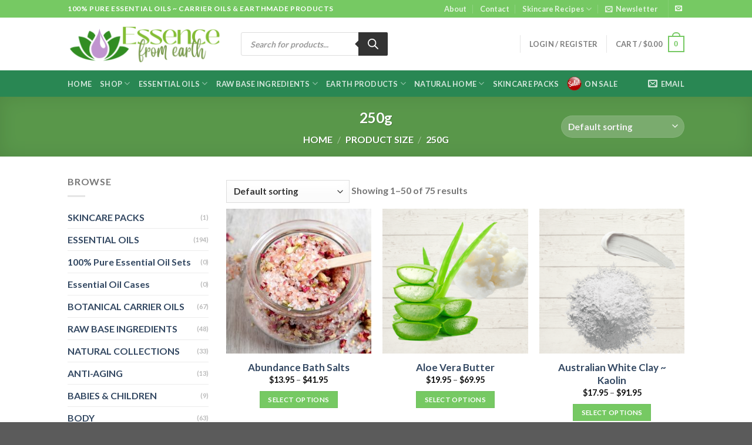

--- FILE ---
content_type: text/html; charset=UTF-8
request_url: https://essencefromearth.com.au/size/250g/
body_size: 122907
content:
<!DOCTYPE html>
<html lang="en-AU" class="loading-site no-js">
<head><meta charset="UTF-8" /><script>if(navigator.userAgent.match(/MSIE|Internet Explorer/i)||navigator.userAgent.match(/Trident\/7\..*?rv:11/i)){var href=document.location.href;if(!href.match(/[?&]nowprocket/)){if(href.indexOf("?")==-1){if(href.indexOf("#")==-1){document.location.href=href+"?nowprocket=1"}else{document.location.href=href.replace("#","?nowprocket=1#")}}else{if(href.indexOf("#")==-1){document.location.href=href+"&nowprocket=1"}else{document.location.href=href.replace("#","&nowprocket=1#")}}}}</script><script>class RocketLazyLoadScripts{constructor(){this.v="1.2.3",this.triggerEvents=["keydown","mousedown","mousemove","touchmove","touchstart","touchend","wheel"],this.userEventHandler=this._triggerListener.bind(this),this.touchStartHandler=this._onTouchStart.bind(this),this.touchMoveHandler=this._onTouchMove.bind(this),this.touchEndHandler=this._onTouchEnd.bind(this),this.clickHandler=this._onClick.bind(this),this.interceptedClicks=[],window.addEventListener("pageshow",t=>{this.persisted=t.persisted}),window.addEventListener("DOMContentLoaded",()=>{this._preconnect3rdParties()}),this.delayedScripts={normal:[],async:[],defer:[]},this.trash=[],this.allJQueries=[]}_addUserInteractionListener(t){if(document.hidden){t._triggerListener();return}this.triggerEvents.forEach(e=>window.addEventListener(e,t.userEventHandler,{passive:!0})),window.addEventListener("touchstart",t.touchStartHandler,{passive:!0}),window.addEventListener("mousedown",t.touchStartHandler),document.addEventListener("visibilitychange",t.userEventHandler)}_removeUserInteractionListener(){this.triggerEvents.forEach(t=>window.removeEventListener(t,this.userEventHandler,{passive:!0})),document.removeEventListener("visibilitychange",this.userEventHandler)}_onTouchStart(t){"HTML"!==t.target.tagName&&(window.addEventListener("touchend",this.touchEndHandler),window.addEventListener("mouseup",this.touchEndHandler),window.addEventListener("touchmove",this.touchMoveHandler,{passive:!0}),window.addEventListener("mousemove",this.touchMoveHandler),t.target.addEventListener("click",this.clickHandler),this._renameDOMAttribute(t.target,"onclick","rocket-onclick"),this._pendingClickStarted())}_onTouchMove(t){window.removeEventListener("touchend",this.touchEndHandler),window.removeEventListener("mouseup",this.touchEndHandler),window.removeEventListener("touchmove",this.touchMoveHandler,{passive:!0}),window.removeEventListener("mousemove",this.touchMoveHandler),t.target.removeEventListener("click",this.clickHandler),this._renameDOMAttribute(t.target,"rocket-onclick","onclick"),this._pendingClickFinished()}_onTouchEnd(t){window.removeEventListener("touchend",this.touchEndHandler),window.removeEventListener("mouseup",this.touchEndHandler),window.removeEventListener("touchmove",this.touchMoveHandler,{passive:!0}),window.removeEventListener("mousemove",this.touchMoveHandler)}_onClick(t){t.target.removeEventListener("click",this.clickHandler),this._renameDOMAttribute(t.target,"rocket-onclick","onclick"),this.interceptedClicks.push(t),t.preventDefault(),t.stopPropagation(),t.stopImmediatePropagation(),this._pendingClickFinished()}_replayClicks(){window.removeEventListener("touchstart",this.touchStartHandler,{passive:!0}),window.removeEventListener("mousedown",this.touchStartHandler),this.interceptedClicks.forEach(t=>{t.target.dispatchEvent(new MouseEvent("click",{view:t.view,bubbles:!0,cancelable:!0}))})}_waitForPendingClicks(){return new Promise(t=>{this._isClickPending?this._pendingClickFinished=t:t()})}_pendingClickStarted(){this._isClickPending=!0}_pendingClickFinished(){this._isClickPending=!1}_renameDOMAttribute(t,e,r){t.hasAttribute&&t.hasAttribute(e)&&(event.target.setAttribute(r,event.target.getAttribute(e)),event.target.removeAttribute(e))}_triggerListener(){this._removeUserInteractionListener(this),"loading"===document.readyState?document.addEventListener("DOMContentLoaded",this._loadEverythingNow.bind(this)):this._loadEverythingNow()}_preconnect3rdParties(){let t=[];document.querySelectorAll("script[type=rocketlazyloadscript]").forEach(e=>{if(e.hasAttribute("src")){let r=new URL(e.src).origin;r!==location.origin&&t.push({src:r,crossOrigin:e.crossOrigin||"module"===e.getAttribute("data-rocket-type")})}}),t=[...new Map(t.map(t=>[JSON.stringify(t),t])).values()],this._batchInjectResourceHints(t,"preconnect")}async _loadEverythingNow(){this.lastBreath=Date.now(),this._delayEventListeners(this),this._delayJQueryReady(this),this._handleDocumentWrite(),this._registerAllDelayedScripts(),this._preloadAllScripts(),await this._loadScriptsFromList(this.delayedScripts.normal),await this._loadScriptsFromList(this.delayedScripts.defer),await this._loadScriptsFromList(this.delayedScripts.async);try{await this._triggerDOMContentLoaded(),await this._triggerWindowLoad()}catch(t){console.error(t)}window.dispatchEvent(new Event("rocket-allScriptsLoaded")),this._waitForPendingClicks().then(()=>{this._replayClicks()}),this._emptyTrash()}_registerAllDelayedScripts(){document.querySelectorAll("script[type=rocketlazyloadscript]").forEach(t=>{t.hasAttribute("data-rocket-src")?t.hasAttribute("async")&&!1!==t.async?this.delayedScripts.async.push(t):t.hasAttribute("defer")&&!1!==t.defer||"module"===t.getAttribute("data-rocket-type")?this.delayedScripts.defer.push(t):this.delayedScripts.normal.push(t):this.delayedScripts.normal.push(t)})}async _transformScript(t){return new Promise((await this._littleBreath(),navigator.userAgent.indexOf("Firefox/")>0||""===navigator.vendor)?e=>{let r=document.createElement("script");[...t.attributes].forEach(t=>{let e=t.nodeName;"type"!==e&&("data-rocket-type"===e&&(e="type"),"data-rocket-src"===e&&(e="src"),r.setAttribute(e,t.nodeValue))}),t.text&&(r.text=t.text),r.hasAttribute("src")?(r.addEventListener("load",e),r.addEventListener("error",e)):(r.text=t.text,e());try{t.parentNode.replaceChild(r,t)}catch(i){e()}}:async e=>{function r(){t.setAttribute("data-rocket-status","failed"),e()}try{let i=t.getAttribute("data-rocket-type"),n=t.getAttribute("data-rocket-src");t.text,i?(t.type=i,t.removeAttribute("data-rocket-type")):t.removeAttribute("type"),t.addEventListener("load",function r(){t.setAttribute("data-rocket-status","executed"),e()}),t.addEventListener("error",r),n?(t.removeAttribute("data-rocket-src"),t.src=n):t.src="data:text/javascript;base64,"+window.btoa(unescape(encodeURIComponent(t.text)))}catch(s){r()}})}async _loadScriptsFromList(t){let e=t.shift();return e&&e.isConnected?(await this._transformScript(e),this._loadScriptsFromList(t)):Promise.resolve()}_preloadAllScripts(){this._batchInjectResourceHints([...this.delayedScripts.normal,...this.delayedScripts.defer,...this.delayedScripts.async],"preload")}_batchInjectResourceHints(t,e){var r=document.createDocumentFragment();t.forEach(t=>{let i=t.getAttribute&&t.getAttribute("data-rocket-src")||t.src;if(i){let n=document.createElement("link");n.href=i,n.rel=e,"preconnect"!==e&&(n.as="script"),t.getAttribute&&"module"===t.getAttribute("data-rocket-type")&&(n.crossOrigin=!0),t.crossOrigin&&(n.crossOrigin=t.crossOrigin),t.integrity&&(n.integrity=t.integrity),r.appendChild(n),this.trash.push(n)}}),document.head.appendChild(r)}_delayEventListeners(t){let e={};function r(t,r){!function t(r){!e[r]&&(e[r]={originalFunctions:{add:r.addEventListener,remove:r.removeEventListener},eventsToRewrite:[]},r.addEventListener=function(){arguments[0]=i(arguments[0]),e[r].originalFunctions.add.apply(r,arguments)},r.removeEventListener=function(){arguments[0]=i(arguments[0]),e[r].originalFunctions.remove.apply(r,arguments)});function i(t){return e[r].eventsToRewrite.indexOf(t)>=0?"rocket-"+t:t}}(t),e[t].eventsToRewrite.push(r)}function i(t,e){let r=t[e];Object.defineProperty(t,e,{get:()=>r||function(){},set(i){t["rocket"+e]=r=i}})}r(document,"DOMContentLoaded"),r(window,"DOMContentLoaded"),r(window,"load"),r(window,"pageshow"),r(document,"readystatechange"),i(document,"onreadystatechange"),i(window,"onload"),i(window,"onpageshow")}_delayJQueryReady(t){let e;function r(r){if(r&&r.fn&&!t.allJQueries.includes(r)){r.fn.ready=r.fn.init.prototype.ready=function(e){return t.domReadyFired?e.bind(document)(r):document.addEventListener("rocket-DOMContentLoaded",()=>e.bind(document)(r)),r([])};let i=r.fn.on;r.fn.on=r.fn.init.prototype.on=function(){if(this[0]===window){function t(t){return t.split(" ").map(t=>"load"===t||0===t.indexOf("load.")?"rocket-jquery-load":t).join(" ")}"string"==typeof arguments[0]||arguments[0]instanceof String?arguments[0]=t(arguments[0]):"object"==typeof arguments[0]&&Object.keys(arguments[0]).forEach(e=>{let r=arguments[0][e];delete arguments[0][e],arguments[0][t(e)]=r})}return i.apply(this,arguments),this},t.allJQueries.push(r)}e=r}r(window.jQuery),Object.defineProperty(window,"jQuery",{get:()=>e,set(t){r(t)}})}async _triggerDOMContentLoaded(){this.domReadyFired=!0,await this._littleBreath(),document.dispatchEvent(new Event("rocket-DOMContentLoaded")),await this._littleBreath(),window.dispatchEvent(new Event("rocket-DOMContentLoaded")),await this._littleBreath(),document.dispatchEvent(new Event("rocket-readystatechange")),await this._littleBreath(),document.rocketonreadystatechange&&document.rocketonreadystatechange()}async _triggerWindowLoad(){await this._littleBreath(),window.dispatchEvent(new Event("rocket-load")),await this._littleBreath(),window.rocketonload&&window.rocketonload(),await this._littleBreath(),this.allJQueries.forEach(t=>t(window).trigger("rocket-jquery-load")),await this._littleBreath();let t=new Event("rocket-pageshow");t.persisted=this.persisted,window.dispatchEvent(t),await this._littleBreath(),window.rocketonpageshow&&window.rocketonpageshow({persisted:this.persisted})}_handleDocumentWrite(){let t=new Map;document.write=document.writeln=function(e){let r=document.currentScript;r||console.error("WPRocket unable to document.write this: "+e);let i=document.createRange(),n=r.parentElement,s=t.get(r);void 0===s&&(s=r.nextSibling,t.set(r,s));let a=document.createDocumentFragment();i.setStart(a,0),a.appendChild(i.createContextualFragment(e)),n.insertBefore(a,s)}}async _littleBreath(){Date.now()-this.lastBreath>45&&(await this._requestAnimFrame(),this.lastBreath=Date.now())}async _requestAnimFrame(){return document.hidden?new Promise(t=>setTimeout(t)):new Promise(t=>requestAnimationFrame(t))}_emptyTrash(){this.trash.forEach(t=>t.remove())}static run(){let t=new RocketLazyLoadScripts;t._addUserInteractionListener(t)}}RocketLazyLoadScripts.run();</script>
	
	<link rel="profile" href="https://gmpg.org/xfn/11" />
	<link rel="pingback" href="https://essencefromearth.com.au/xmlrpc.php" />

	<script type="rocketlazyloadscript">(function(html){html.className = html.className.replace(/\bno-js\b/,'js')})(document.documentElement);</script>
<title>250g &#8211; Essence From Earth</title><link rel="stylesheet" href="https://essencefromearth.com.au/wp-content/cache/min/1/5ad202745cd32cca6f2a071551c630cc.css" media="all" data-minify="1" />
<meta name='robots' content='max-image-preview:large' />

            <script data-no-defer="1" data-ezscrex="false" data-cfasync="false" data-pagespeed-no-defer data-cookieconsent="ignore">
                var ctPublicFunctions = {"_ajax_nonce":"5a96361da8","_rest_nonce":"0b8a9c8335","_ajax_url":"\/wp-admin\/admin-ajax.php","_rest_url":"https:\/\/essencefromearth.com.au\/wp-json\/","data__cookies_type":"none","data__ajax_type":"admin_ajax","data__bot_detector_enabled":0,"data__frontend_data_log_enabled":1,"cookiePrefix":"","wprocket_detected":true,"host_url":"essencefromearth.com.au","text__ee_click_to_select":"Click to select the whole data","text__ee_original_email":"The complete one is","text__ee_got_it":"Got it","text__ee_blocked":"Blocked","text__ee_cannot_connect":"Cannot connect","text__ee_cannot_decode":"Can not decode email. Unknown reason","text__ee_email_decoder":"CleanTalk email decoder","text__ee_wait_for_decoding":"The magic is on the way!","text__ee_decoding_process":"Please wait a few seconds while we decode the contact data."}
            </script>
        
            <script data-no-defer="1" data-ezscrex="false" data-cfasync="false" data-pagespeed-no-defer data-cookieconsent="ignore">
                var ctPublic = {"_ajax_nonce":"5a96361da8","settings__forms__check_internal":"0","settings__forms__check_external":"0","settings__forms__force_protection":0,"settings__forms__search_test":"1","settings__data__bot_detector_enabled":0,"settings__sfw__anti_crawler":0,"blog_home":"https:\/\/essencefromearth.com.au\/","pixel__setting":"3","pixel__enabled":true,"pixel__url":"https:\/\/moderate4.cleantalk.org\/pixel\/46ccd86d1272830c7b318114005eed34.gif","data__email_check_before_post":"1","data__email_check_exist_post":1,"data__cookies_type":"none","data__key_is_ok":true,"data__visible_fields_required":true,"wl_brandname":"Anti-Spam by CleanTalk","wl_brandname_short":"CleanTalk","ct_checkjs_key":"7b37cd0d4d62eda3ab002e27edf9a9673cca4172c86adfd34f5657f6d95d6ac7","emailEncoderPassKey":"65ec7a1948826fbf503b65e7ae2b5a67","bot_detector_forms_excluded":"W10=","advancedCacheExists":true,"varnishCacheExists":false,"wc_ajax_add_to_cart":true}
            </script>
        <meta name="viewport" content="width=device-width, initial-scale=1" /><link rel='dns-prefetch' href='//static.zipmoney.com.au' />
<link rel='dns-prefetch' href='//js.retainful.com' />
<link rel='dns-prefetch' href='//cdn.jsdelivr.net' />
<link rel='prefetch' href='https://essencefromearth.com.au/wp-content/themes/flatsome/assets/js/flatsome.js?ver=7f37db73450aecec0847' />
<link rel='prefetch' href='https://essencefromearth.com.au/wp-content/themes/flatsome/assets/js/chunk.slider.js?ver=3.17.0' />
<link rel='prefetch' href='https://essencefromearth.com.au/wp-content/themes/flatsome/assets/js/chunk.popups.js?ver=3.17.0' />
<link rel='prefetch' href='https://essencefromearth.com.au/wp-content/themes/flatsome/assets/js/chunk.tooltips.js?ver=3.17.0' />
<link rel='prefetch' href='https://essencefromearth.com.au/wp-content/themes/flatsome/assets/js/woocommerce.js?ver=1a392523165907adee6a' />
<link rel="alternate" type="application/rss+xml" title="Essence From Earth &raquo; Feed" href="https://essencefromearth.com.au/feed/" />
<link rel="alternate" type="application/rss+xml" title="Essence From Earth &raquo; 250g Size Feed" href="https://essencefromearth.com.au/size/250g/feed/" />
<script type="rocketlazyloadscript" data-rocket-type="text/javascript">
/* <![CDATA[ */
window._wpemojiSettings = {"baseUrl":"https:\/\/s.w.org\/images\/core\/emoji\/15.0.3\/72x72\/","ext":".png","svgUrl":"https:\/\/s.w.org\/images\/core\/emoji\/15.0.3\/svg\/","svgExt":".svg","source":{"concatemoji":"https:\/\/essencefromearth.com.au\/wp-includes\/js\/wp-emoji-release.min.js?ver=6.5.4"}};
/*! This file is auto-generated */
!function(i,n){var o,s,e;function c(e){try{var t={supportTests:e,timestamp:(new Date).valueOf()};sessionStorage.setItem(o,JSON.stringify(t))}catch(e){}}function p(e,t,n){e.clearRect(0,0,e.canvas.width,e.canvas.height),e.fillText(t,0,0);var t=new Uint32Array(e.getImageData(0,0,e.canvas.width,e.canvas.height).data),r=(e.clearRect(0,0,e.canvas.width,e.canvas.height),e.fillText(n,0,0),new Uint32Array(e.getImageData(0,0,e.canvas.width,e.canvas.height).data));return t.every(function(e,t){return e===r[t]})}function u(e,t,n){switch(t){case"flag":return n(e,"\ud83c\udff3\ufe0f\u200d\u26a7\ufe0f","\ud83c\udff3\ufe0f\u200b\u26a7\ufe0f")?!1:!n(e,"\ud83c\uddfa\ud83c\uddf3","\ud83c\uddfa\u200b\ud83c\uddf3")&&!n(e,"\ud83c\udff4\udb40\udc67\udb40\udc62\udb40\udc65\udb40\udc6e\udb40\udc67\udb40\udc7f","\ud83c\udff4\u200b\udb40\udc67\u200b\udb40\udc62\u200b\udb40\udc65\u200b\udb40\udc6e\u200b\udb40\udc67\u200b\udb40\udc7f");case"emoji":return!n(e,"\ud83d\udc26\u200d\u2b1b","\ud83d\udc26\u200b\u2b1b")}return!1}function f(e,t,n){var r="undefined"!=typeof WorkerGlobalScope&&self instanceof WorkerGlobalScope?new OffscreenCanvas(300,150):i.createElement("canvas"),a=r.getContext("2d",{willReadFrequently:!0}),o=(a.textBaseline="top",a.font="600 32px Arial",{});return e.forEach(function(e){o[e]=t(a,e,n)}),o}function t(e){var t=i.createElement("script");t.src=e,t.defer=!0,i.head.appendChild(t)}"undefined"!=typeof Promise&&(o="wpEmojiSettingsSupports",s=["flag","emoji"],n.supports={everything:!0,everythingExceptFlag:!0},e=new Promise(function(e){i.addEventListener("DOMContentLoaded",e,{once:!0})}),new Promise(function(t){var n=function(){try{var e=JSON.parse(sessionStorage.getItem(o));if("object"==typeof e&&"number"==typeof e.timestamp&&(new Date).valueOf()<e.timestamp+604800&&"object"==typeof e.supportTests)return e.supportTests}catch(e){}return null}();if(!n){if("undefined"!=typeof Worker&&"undefined"!=typeof OffscreenCanvas&&"undefined"!=typeof URL&&URL.createObjectURL&&"undefined"!=typeof Blob)try{var e="postMessage("+f.toString()+"("+[JSON.stringify(s),u.toString(),p.toString()].join(",")+"));",r=new Blob([e],{type:"text/javascript"}),a=new Worker(URL.createObjectURL(r),{name:"wpTestEmojiSupports"});return void(a.onmessage=function(e){c(n=e.data),a.terminate(),t(n)})}catch(e){}c(n=f(s,u,p))}t(n)}).then(function(e){for(var t in e)n.supports[t]=e[t],n.supports.everything=n.supports.everything&&n.supports[t],"flag"!==t&&(n.supports.everythingExceptFlag=n.supports.everythingExceptFlag&&n.supports[t]);n.supports.everythingExceptFlag=n.supports.everythingExceptFlag&&!n.supports.flag,n.DOMReady=!1,n.readyCallback=function(){n.DOMReady=!0}}).then(function(){return e}).then(function(){var e;n.supports.everything||(n.readyCallback(),(e=n.source||{}).concatemoji?t(e.concatemoji):e.wpemoji&&e.twemoji&&(t(e.twemoji),t(e.wpemoji)))}))}((window,document),window._wpemojiSettings);
/* ]]> */
</script>



<style id='wp-emoji-styles-inline-css' type='text/css'>

	img.wp-smiley, img.emoji {
		display: inline !important;
		border: none !important;
		box-shadow: none !important;
		height: 1em !important;
		width: 1em !important;
		margin: 0 0.07em !important;
		vertical-align: -0.1em !important;
		background: none !important;
		padding: 0 !important;
	}
</style>

<style id='classic-theme-styles-inline-css' type='text/css'>
/*! This file is auto-generated */
.wp-block-button__link{color:#fff;background-color:#32373c;border-radius:9999px;box-shadow:none;text-decoration:none;padding:calc(.667em + 2px) calc(1.333em + 2px);font-size:1.125em}.wp-block-file__button{background:#32373c;color:#fff;text-decoration:none}
</style>









<style id='woocommerce-notification-inline-css' type='text/css'>
#message-purchased #notify-close:before{color:#000000;}#message-purchased .message-purchase-main::before{
				background-image: url('https://essencefromearth.com.au/wp-content/plugins/woocommerce-notification/images/background/bg_spring.png');  
				 border-radius:0;
			}#message-purchased .wn-notification-image-wrapper{padding:0;}#message-purchased .wn-notification-message-container{padding-left:20px;}
                #message-purchased .message-purchase-main{
                        background-color: #ffffff;                       
                        color:#ffffff !important;
                        border-radius:0 ;
                }
                 #message-purchased a, #message-purchased p span{
                        color:#ffffff !important;
                }
</style>


<style id='woocommerce-inline-inline-css' type='text/css'>
.woocommerce form .form-row .required { visibility: visible; }
</style>






<style id='wc-product-table-head-inline-css' type='text/css'>
.wc-product-table { visibility: hidden; }
</style>




<style id='flatsome-main-inline-css' type='text/css'>
@font-face {
				font-family: "fl-icons";
				font-display: block;
				src: url(https://essencefromearth.com.au/wp-content/themes/flatsome/assets/css/icons/fl-icons.eot?v=3.17.0);
				src:
					url(https://essencefromearth.com.au/wp-content/themes/flatsome/assets/css/icons/fl-icons.eot#iefix?v=3.17.0) format("embedded-opentype"),
					url(https://essencefromearth.com.au/wp-content/themes/flatsome/assets/css/icons/fl-icons.woff2?v=3.17.0) format("woff2"),
					url(https://essencefromearth.com.au/wp-content/themes/flatsome/assets/css/icons/fl-icons.ttf?v=3.17.0) format("truetype"),
					url(https://essencefromearth.com.au/wp-content/themes/flatsome/assets/css/icons/fl-icons.woff?v=3.17.0) format("woff"),
					url(https://essencefromearth.com.au/wp-content/themes/flatsome/assets/css/icons/fl-icons.svg?v=3.17.0#fl-icons) format("svg");
			}
</style>


<style id='rocket-lazyload-inline-css' type='text/css'>
.rll-youtube-player{position:relative;padding-bottom:56.23%;height:0;overflow:hidden;max-width:100%;}.rll-youtube-player:focus-within{outline: 2px solid currentColor;outline-offset: 5px;}.rll-youtube-player iframe{position:absolute;top:0;left:0;width:100%;height:100%;z-index:100;background:0 0}.rll-youtube-player img{bottom:0;display:block;left:0;margin:auto;max-width:100%;width:100%;position:absolute;right:0;top:0;border:none;height:auto;-webkit-transition:.4s all;-moz-transition:.4s all;transition:.4s all}.rll-youtube-player img:hover{-webkit-filter:brightness(75%)}.rll-youtube-player .play{height:100%;width:100%;left:0;top:0;position:absolute;background:url(https://essencefromearth.com.au/wp-content/plugins/wp-rocket/assets/img/youtube.png) no-repeat center;background-color: transparent !important;cursor:pointer;border:none;}
</style>

<script type="rocketlazyloadscript" data-minify="1" data-rocket-type="text/javascript" data-rocket-src="https://essencefromearth.com.au/wp-content/cache/min/1/checkout/checkout-v1.js?ver=1767335118" id="wc-zipmoney-checkout-js-js"></script>
<script type="text/javascript" src="https://essencefromearth.com.au/wp-includes/js/jquery/jquery.min.js?ver=3.7.1" id="jquery-core-js"></script>
<script type="text/javascript" src="https://essencefromearth.com.au/wp-includes/js/jquery/jquery-migrate.min.js?ver=3.4.1" id="jquery-migrate-js"></script>
<script type="text/javascript" id="acoplw-script-js-extra">
/* <![CDATA[ */
var acoplw_frontend_object = {"classname":"","enablejquery":"0"};
/* ]]> */
</script>
<script type="rocketlazyloadscript" data-minify="1" data-rocket-type="text/javascript" data-rocket-src="https://essencefromearth.com.au/wp-content/cache/min/1/wp-content/plugins/aco-product-labels-for-woocommerce/assets/js/frontend.js?ver=1767335118" id="acoplw-script-js"></script>
<script type="text/javascript" src="https://essencefromearth.com.au/wp-content/plugins/cleantalk-spam-protect/js/apbct-public-bundle_comm-func.min.js?ver=6.60_1754614323" id="apbct-public-bundle_comm-func-js-js"></script>
<script type="rocketlazyloadscript" data-rocket-type="text/javascript" id="simple-banner-script-js-before">
/* <![CDATA[ */
const simpleBannerScriptParams = {"version":"2.17.0","hide_simple_banner":"yes","simple_banner_prepend_element":"body","simple_banner_position":"","header_margin":"","header_padding":"","simple_banner_z_index":"","simple_banner_text":"Orders placed from 19 December to 3 January may experience a 1\u20132 business day dispatch delay due to the holiday period. Thanks so much for your understanding!","pro_version_enabled":"","disabled_on_current_page":false,"debug_mode":"","id":60744,"disabled_pages_array":[],"is_current_page_a_post":false,"disabled_on_posts":"","simple_banner_disabled_page_paths":"","simple_banner_font_size":"","simple_banner_color":"","simple_banner_text_color":"","simple_banner_link_color":"","simple_banner_close_color":"","simple_banner_custom_css":"","simple_banner_scrolling_custom_css":"","simple_banner_text_custom_css":"","simple_banner_button_css":"","site_custom_css":"","keep_site_custom_css":"","site_custom_js":"","keep_site_custom_js":"","wp_body_open_enabled":"","wp_body_open":true,"close_button_enabled":"","close_button_expiration":"","close_button_cookie_set":false,"current_date":{"date":"2026-01-22 09:54:10.742503","timezone_type":3,"timezone":"UTC"},"start_date":{"date":"2026-01-22 09:54:10.742509","timezone_type":3,"timezone":"UTC"},"end_date":{"date":"2026-01-22 09:54:10.742512","timezone_type":3,"timezone":"UTC"},"simple_banner_start_after_date":"","simple_banner_remove_after_date":"","simple_banner_insert_inside_element":""}
/* ]]> */
</script>
<script type="rocketlazyloadscript" data-minify="1" data-rocket-type="text/javascript" data-rocket-src="https://essencefromearth.com.au/wp-content/cache/min/1/wp-content/plugins/simple-banner/simple-banner.js?ver=1767335118" id="simple-banner-script-js"></script>
<script type="text/javascript" id="woocommerce-notification-js-extra">
/* <![CDATA[ */
var _woocommerce_notification_params = {"str_about":"About","str_ago":"ago","str_day":"day","str_days":"days","str_hour":"hour","str_hours":"hours","str_min":"minute","str_mins":"minutes","str_secs":"secs","str_few_sec":"a few seconds","time_close":"24","show_close":"0","loop":"1","loop_session":"0","loop_session_total":"20","loop_session_duration":"3600","display_time":"5","next_time":"30","notification_per_page":"20","display_effect":"fade-in","hidden_effect":"fade-out","redirect_target":"0","image":"0","messages":["{first_name} in {city} purchased a {product_with_link} {time_ago}","{product_with_link} {custom}"],"message_custom":"{number} people are looking at this product right now","message_number_min":"2","message_number_max":"12","detect":"1","time":"10","names":["T2xpdmVyDQ==","SmFjaw0=","SGFycnkN","SmFjb2IN","Q2hhcmxpZQ0=","QmFyYmFyYQ0=","TXVyaWVsDQ==","SmVubnkN","RGlhbmUN","V2lsbGlhbQ0=","RGF2aWQN","V2FsdGVyDQ==","UGF0cmljaw0=","SmFzb24N","U3RlcGhhbmllDQ==","UmFjaGFlbA0=","SmVzc2ljYQ0=","TWF0dGhldw0=","QnJlbmRhDQ==","QmVsaW5kYQ0=","UGV0ZXIN","Sm9obmF0aG9uDQ==","RGViYmllDQ==","R2VvZmYN","SGFycnkN","RGFtaWVuDQ==","Um9iZXJ0DQ==","V29sZmdhbmcN","TWFyaWEN","TW9oYW1tYWQN","SmFtZXMN","VGhvbWFzDQ==","QW50aG9ueQ0=","TWljaGFlbA0=","UGF1bA0=","RXJpYw0=","RnJhbmsN","U3VzYW4N","TWFyZ2FyZXQN","RG9yb3RoeQ0=","Q2Fyb2wN","UmViZWNjYQ0=","U2FtYW50aGE="],"cities":["Q29mZnMgSGFyYm91ciwgTlNXDQ==","R3ltcGllLCBRTEQN","TmFycmUgV2FycmVuLCBWSUMN","RHViYm8sIE5TVw0=","VGFtd29ydGgsIE5TVw0=","R2VlbG9uZywgVklDDQ==","U3dhbiBIaWxsLCBWSUMN","QWxidXJ5LCBOU1cN","TWFuZHVyYWgsIFdBDQ==","QmxhY2t3b29kIFBhcmssIFNBDQ==","RWFzdCBGcmVtYW50bGUsIFdBDQ==","Qm93ZW4sIFFMRA0=","Rml0enJveSwgVklDDQ==","UG9ydCBNZWxib3VybmUsIFZJQw0=","RGFybGluZ2h1cnN0LCBOU1cN","Tm9ydGggU3lkbmV5LCBOU1cN","Qmlya2RhbGUsIFFMRA0=","UmVkbGFuZCBCYXksIFFMRA0=","Q2FwYWxhYmEsIFFMRA0=","TWFyeXN2aWxsZSwgVklDDQ==","TGFrZXMgRW50cmFuY2UsIFZJQw0=","S2FsYmFycmksIFdBDQ==","TGFuZHNkYWxlLCBXQQ0=","TGF1bmNlc3RvbiwgVEFTDQ==","RGV2b25wb3J0LCBUQVMN","SG9iYXJ0LCBUQVMN","RGVuaWxpcXVpbiwgTlNXDQ==","SnVuZWUsIE5TVw0=","S2F0b29tYmEsIE5TVw0=","S2VtcHNleSwgTlNXDQ==","TW9uYnVsaywgVklDDQ==","TXQgRXZlbHluLCBWSUMN","U2lsdmFuLCBWSUMN","V2FyYnVydG9uLCBWSUMN","R2F0dG9uLCBRTEQN","Tm9ydGggTGFrZXMsIFFMRA0=","QnJpYmllIElzbGFuZCwgUUxEDQ==","QnVkZXJpbSwgUUxEDQ==","QmxpIEJsaSwgUUxEDQ==","TWFyeWJvcm91Z2gsIFFMRA0=","QmVuYWxsYSwgVklDDQ==","UGV0ZXJib3JvdWdoLCBTQQ=="],"country":"","in_the_same_cate":"0","billing":"0","initial_delay":"2","products":[{"title":"Geranium Rosemary Replenish Shampoo &#038; Conditioner ~ Combo Pack","url":"https:\/\/essencefromearth.com.au\/product\/geranium-rosemary-replenish-shampoo-conditioner-combo-pack\/","thumb":"https:\/\/essencefromearth.com.au\/wp-content\/uploads\/2022\/08\/geranium-rosemary-combo-100x100.jpg"},{"title":"Choose your own Blends &#8211; Skincare Pack","url":"https:\/\/essencefromearth.com.au\/product\/choose-your-own-blends-skincare-pack\/","thumb":"https:\/\/essencefromearth.com.au\/wp-content\/uploads\/2022\/05\/Skincare-100x100.jpg"},{"title":"Marigold Essential Oil","url":"https:\/\/essencefromearth.com.au\/product\/marigold-essential-oil\/","thumb":"https:\/\/essencefromearth.com.au\/wp-content\/uploads\/2022\/04\/82-100x100.jpg"},{"title":"Canteloupe Oil","url":"https:\/\/essencefromearth.com.au\/product\/canteloupe-oil\/","thumb":"https:\/\/essencefromearth.com.au\/wp-content\/uploads\/2022\/04\/17-2-100x100.jpg"},{"title":"Milk Thistle Seed Oil","url":"https:\/\/essencefromearth.com.au\/product\/milk-thistle-seed-oil\/","thumb":"https:\/\/essencefromearth.com.au\/wp-content\/uploads\/2022\/04\/42-2-100x100.jpg"},{"title":"Lavender Hydrosol ( Floral Water )","url":"https:\/\/essencefromearth.com.au\/product\/lavender-hydrosol-floral-water\/","thumb":"https:\/\/essencefromearth.com.au\/wp-content\/uploads\/2021\/04\/ALOE-VERA-SPRAY-2021-04-08T084054.976-100x100.png"},{"title":"Aloe Vera Oil","url":"https:\/\/essencefromearth.com.au\/product\/aloe-vera-oil-2\/","thumb":"https:\/\/essencefromearth.com.au\/wp-content\/uploads\/2022\/04\/3-1-100x100.jpg"},{"title":"Psoriasis Ease Healing Balm Skin Therapy","url":"https:\/\/essencefromearth.com.au\/product\/psoriasis-ease-healing-balm-skin-therapy\/","thumb":"https:\/\/essencefromearth.com.au\/wp-content\/uploads\/2022\/04\/psoriasis-ease-100x100.jpg"},{"title":"CoQ10 Enzyme Liquid","url":"https:\/\/essencefromearth.com.au\/product\/coq10-enzyme-liquid\/","thumb":"https:\/\/essencefromearth.com.au\/wp-content\/uploads\/2021\/04\/ALOE-VERA-SPRAY-2021-04-06T095221.694-100x100.png"},{"title":"CoQ10 Enzyme Powder","url":"https:\/\/essencefromearth.com.au\/product\/coq10-enzyme-powder\/","thumb":"https:\/\/essencefromearth.com.au\/wp-content\/uploads\/2021\/04\/ALOE-VERA-SPRAY-2021-04-06T095608.641-100x100.png"},{"title":"Musk Melon Oil","url":"https:\/\/essencefromearth.com.au\/product\/musk-melon-oil\/","thumb":"https:\/\/essencefromearth.com.au\/wp-content\/uploads\/2022\/04\/43-2-100x100.jpg"},{"title":"Coffee &#038; Hempseed Face Scrub","url":"https:\/\/essencefromearth.com.au\/product\/coffee-hempseed-face-scrub\/","thumb":"https:\/\/essencefromearth.com.au\/wp-content\/uploads\/2021\/03\/coffee-cocao-scrub-15-100x100.png"},{"title":"Coffee &#038; Honey Face Scrub","url":"https:\/\/essencefromearth.com.au\/product\/coffee-honey-face-scrub\/","thumb":"https:\/\/essencefromearth.com.au\/wp-content\/uploads\/2021\/03\/coffee-cocao-scrub-14-100x100.png"},{"title":"Coffee &#038; Coconut Face Scrub","url":"https:\/\/essencefromearth.com.au\/product\/coffee-coconut-face-scrub\/","thumb":"https:\/\/essencefromearth.com.au\/wp-content\/uploads\/2021\/03\/coffee-cocao-scrub-13-100x100.png"},{"title":"Coffee &#038; Cacao Face Scrub","url":"https:\/\/essencefromearth.com.au\/product\/coffee-cacao-face-scrub\/","thumb":"https:\/\/essencefromearth.com.au\/wp-content\/uploads\/2021\/03\/coffee-cocao-scrub-12-100x100.png"},{"title":"Coffee &#038; Orange Face Scrub","url":"https:\/\/essencefromearth.com.au\/product\/coffee-orange-face-scrub\/","thumb":"https:\/\/essencefromearth.com.au\/wp-content\/uploads\/2021\/03\/coffee-cocao-scrub-11-100x100.png"},{"title":"Coffee Face Scrub","url":"https:\/\/essencefromearth.com.au\/product\/coffee-face-scrub\/","thumb":"https:\/\/essencefromearth.com.au\/wp-content\/uploads\/2021\/03\/coffee-cocao-scrub-10-100x100.png"},{"title":"Coffee &#038; Peppermint Face Scrub","url":"https:\/\/essencefromearth.com.au\/product\/coffee-peppermint-face-scrub\/","thumb":"https:\/\/essencefromearth.com.au\/wp-content\/uploads\/2021\/03\/coffee-cocao-scrub-9-100x100.png"},{"title":"Coffee &#038; Vanilla Face Scrub","url":"https:\/\/essencefromearth.com.au\/product\/coffee-vanilla-face-scrub\/","thumb":"https:\/\/essencefromearth.com.au\/wp-content\/uploads\/2021\/03\/coffee-cocao-scrub-8-100x100.png"},{"title":"Healthy Touch Anti-Bacterial . Anti-Viral Waterless Hand Wash . Sanitiser Gel","url":"https:\/\/essencefromearth.com.au\/product\/healthy-touch-anti-bacterial-anti-viral-waterless-hand-wash-sanitiser-gel\/","thumb":"https:\/\/essencefromearth.com.au\/wp-content\/uploads\/2022\/04\/healthy-touch-100x100.jpg"},{"title":"Champaca \/ Champaka 3% Jojoba Essential Oil","url":"https:\/\/essencefromearth.com.au\/product\/champaca-champaka-3-jojoba-essential-oil\/","thumb":"https:\/\/essencefromearth.com.au\/wp-content\/uploads\/2022\/04\/36-100x100.jpg"},{"title":"Dishwashing Liquid &#8211; Unscented","url":"https:\/\/essencefromearth.com.au\/product\/dishwashing-liquid-unscented\/","thumb":"https:\/\/essencefromearth.com.au\/wp-content\/uploads\/2021\/02\/castile1000-100x100.png"},{"title":"Body &#038; Face Balm ~ Unscented","url":"https:\/\/essencefromearth.com.au\/product\/body-face-balm-unscented\/","thumb":"https:\/\/essencefromearth.com.au\/wp-content\/uploads\/2021\/04\/ALOE-VERA-SPRAY-90-100x100.png"},{"title":"Clearing Aura &#038; Space Smudging Spray ~ Infused with Clear Quartz Crystals","url":"https:\/\/essencefromearth.com.au\/product\/clearing-aura-space-smudging-spray-infused-with-clear-quartz-crystals\/","thumb":"https:\/\/essencefromearth.com.au\/wp-content\/uploads\/2022\/06\/Smudge-Spray-100x100.jpg"},{"title":"Vitamin B5 Powder","url":"https:\/\/essencefromearth.com.au\/product\/vitamin-b5-powder\/","thumb":"https:\/\/essencefromearth.com.au\/wp-content\/uploads\/2021\/03\/ALOE-VERA-SPRAY-31-100x100.png"},{"title":"Ultrasonic Aroma Diffuser ~ Humidifier &#8211; Light Wood Grain","url":"https:\/\/essencefromearth.com.au\/product\/ultrasonic-aroma-diffuser-humidifier-light-wood-grain\/","thumb":"https:\/\/essencefromearth.com.au\/wp-content\/uploads\/2022\/06\/diffuser-100x100.jpg"},{"title":"Hyacinth Essential Oil","url":"https:\/\/essencefromearth.com.au\/product\/hyacinth-essential-oil\/","thumb":"https:\/\/essencefromearth.com.au\/wp-content\/uploads\/2022\/04\/89-100x100.jpg"},{"title":"Tomato Seed Oil","url":"https:\/\/essencefromearth.com.au\/product\/tomato-seed-oil-2020-10-18\/","thumb":"https:\/\/essencefromearth.com.au\/wp-content\/uploads\/2022\/04\/64-2-100x100.jpg"},{"title":"Vanilla Bean Face Scrub ~ DIY Natural Skin Care Kit","url":"https:\/\/essencefromearth.com.au\/product\/vanilla-bean-face-scrub-diy-natural-skin-care-kit\/","thumb":"https:\/\/essencefromearth.com.au\/wp-content\/uploads\/2021\/04\/diy-lotion-vanilla5-100x100.jpg"},{"title":"Vanilla Bean Face Cream ~ DIY Natural Skin Care Kit","url":"https:\/\/essencefromearth.com.au\/product\/vanilla-bean-face-cream-diy-natural-skin-care-kit\/","thumb":"https:\/\/essencefromearth.com.au\/wp-content\/uploads\/2021\/04\/diy-lotion-vanilla5-100x100.jpg"},{"title":"Vanilla Bean Body Custard ~ DIY Natural Skin Care Kit","url":"https:\/\/essencefromearth.com.au\/product\/vanilla-bean-body-custard-diy-natural-skin-care-kit\/","thumb":"https:\/\/essencefromearth.com.au\/wp-content\/uploads\/2021\/04\/diy-lotion-vanilla5-100x100.jpg"},{"title":"Mint Garden Face Scrub ~ DIY Natural Skin Care Kit","url":"https:\/\/essencefromearth.com.au\/product\/mint-garden-face-scrub-diy-natural-skin-care-kit\/","thumb":"https:\/\/essencefromearth.com.au\/wp-content\/uploads\/2021\/04\/diy-butter-mint7-100x100.jpg"},{"title":"Mint Garden Body Custard ~ DIY Natural Skin Care Kit","url":"https:\/\/essencefromearth.com.au\/product\/mint-garden-body-custard-diy-natural-skin-care-kit\/","thumb":"https:\/\/essencefromearth.com.au\/wp-content\/uploads\/2021\/04\/diy-butter-mint7-100x100.jpg"},{"title":"Mint Garden Body Butter ~ DIY Natural Skin Care Kit","url":"https:\/\/essencefromearth.com.au\/product\/mint-garden-body-butter-diy-natural-skin-care-kit\/","thumb":"https:\/\/essencefromearth.com.au\/wp-content\/uploads\/2021\/04\/diy-butter-mint7-100x100.jpg"},{"title":"Mint Garden Face Cream ~ DIY Natural Skin Care Kit","url":"https:\/\/essencefromearth.com.au\/product\/mint-garden-face-cream-diy-natural-skin-care-kit-4506\/","thumb":"https:\/\/essencefromearth.com.au\/wp-content\/uploads\/2021\/04\/diy-butter-mint7-100x100.jpg"},{"title":"Musk Blossom Face Scrub ~ DIY Natural Skin Care Kit","url":"https:\/\/essencefromearth.com.au\/product\/musk-blossom-face-scrub-diy-natural-skin-care-kit\/","thumb":"https:\/\/essencefromearth.com.au\/wp-content\/uploads\/2015\/01\/diy-butter-musk-100x100.jpg"},{"title":"Musk Blossom Face Cream ~ DIY Natural Skin Care Kit","url":"https:\/\/essencefromearth.com.au\/product\/musk-blossom-face-cream-diy-natural-skin-care-kit\/","thumb":"https:\/\/essencefromearth.com.au\/wp-content\/uploads\/2015\/01\/diy-butter-musk-100x100.jpg"},{"title":"Musk Blossom Body Custard ~ DIY Natural Skin Care Kit","url":"https:\/\/essencefromearth.com.au\/product\/musk-blossom-body-custard-diy-natural-skin-care-kit\/","thumb":"https:\/\/essencefromearth.com.au\/wp-content\/uploads\/2015\/01\/diy-butter-musk-100x100.jpg"},{"title":"Floral Bouquet Body Custard ~ DIY Natural Skin Care Kit","url":"https:\/\/essencefromearth.com.au\/product\/floral-bouquet-body-custard-diy-natural-skin-care-kit\/","thumb":"https:\/\/essencefromearth.com.au\/wp-content\/uploads\/2021\/04\/diy-butter-floral4-100x100.jpg"},{"title":"Floral Bouquet Face Scrub ~ DIY Natural Skin Care Kit","url":"https:\/\/essencefromearth.com.au\/product\/floral-bouquet-face-scrub-diy-natural-skin-care-kit\/","thumb":"https:\/\/essencefromearth.com.au\/wp-content\/uploads\/2021\/04\/diy-butter-floral4-100x100.jpg"},{"title":"Honeysuckle Absolute Essential Oil","url":"https:\/\/essencefromearth.com.au\/product\/honeysuckle-absolute-essential-oil\/","thumb":"https:\/\/essencefromearth.com.au\/wp-content\/uploads\/2022\/04\/90-100x100.jpg"},{"title":"Clarity Bath Salts","url":"https:\/\/essencefromearth.com.au\/product\/clarity-bath-salts\/","thumb":"https:\/\/essencefromearth.com.au\/wp-content\/uploads\/2016\/07\/bath-salts-100x100.jpg"},{"title":"Awaken Bath Salts","url":"https:\/\/essencefromearth.com.au\/product\/awaken-bath-salts\/","thumb":"https:\/\/essencefromearth.com.au\/wp-content\/uploads\/2016\/07\/bath-salts-100x100.jpg"},{"title":"Passion Bath Salts","url":"https:\/\/essencefromearth.com.au\/product\/passion-bath-salts\/","thumb":"https:\/\/essencefromearth.com.au\/wp-content\/uploads\/2016\/07\/bath-salts-100x100.jpg"},{"title":"Gratitude Bath Salts","url":"https:\/\/essencefromearth.com.au\/product\/gratitude-bath-salts\/","thumb":"https:\/\/essencefromearth.com.au\/wp-content\/uploads\/2016\/07\/bath-salts-100x100.jpg"},{"title":"Gathering Bath Salts","url":"https:\/\/essencefromearth.com.au\/product\/gathering-bath-salts\/","thumb":"https:\/\/essencefromearth.com.au\/wp-content\/uploads\/2016\/07\/bath-salts-100x100.jpg"},{"title":"Vitamin B5 Liquid","url":"https:\/\/essencefromearth.com.au\/product\/vitamin-b5-liquid\/","thumb":"https:\/\/essencefromearth.com.au\/wp-content\/uploads\/2021\/03\/ALOE-VERA-SPRAY-56-100x100.png"},{"title":"White Tea Essential Oil","url":"https:\/\/essencefromearth.com.au\/product\/white-tea-essential-oil\/","thumb":"https:\/\/essencefromearth.com.au\/wp-content\/uploads\/2022\/04\/9-1-100x100.jpg"},{"title":"Vegetable Collagen","url":"https:\/\/essencefromearth.com.au\/product\/vegetable-collagen\/","thumb":"https:\/\/essencefromearth.com.au\/wp-content\/uploads\/2021\/03\/ALOE-VERA-SPRAY-38-100x100.png"},{"title":"Linden Blossom Absolute Essential Oil","url":"https:\/\/essencefromearth.com.au\/product\/linden-blossom-absolute-essential-oil\/","thumb":"https:\/\/essencefromearth.com.au\/wp-content\/uploads\/2022\/04\/73-1-100x100.jpg"}]};
/* ]]> */
</script>
<script type="rocketlazyloadscript" data-rocket-type="text/javascript" data-rocket-src="https://essencefromearth.com.au/wp-content/plugins/woocommerce-notification/js/woocommerce-notification.min.js?ver=1.4.1" id="woocommerce-notification-js"></script>
<script type="rocketlazyloadscript" data-rocket-type="text/javascript" data-rocket-src="https://essencefromearth.com.au/wp-content/plugins/ithemeland-free-gifts-for-woo/frontend/assets/js/owl-carousel/owl.carousel.min.js?ver=6.5.4" id="owl-carousel-js"></script>
<script type="text/javascript" id="it-owl-carousel-js-extra">
/* <![CDATA[ */
var it_gift_carousel_ajax = {"loop":"false","dots":"false","nav":"false","speed":"5000","mobile":"1","tablet":"3","desktop":"5"};
/* ]]> */
</script>
<script type="rocketlazyloadscript" data-minify="1" data-rocket-type="text/javascript" data-rocket-src="https://essencefromearth.com.au/wp-content/cache/min/1/wp-content/plugins/ithemeland-free-gifts-for-woo/frontend/assets/js/owl-carousel/owl-carousel-enhanced.js?ver=1767335118" id="it-owl-carousel-js"></script>
<script type="rocketlazyloadscript" data-rocket-type="text/javascript" data-rocket-src="https://essencefromearth.com.au/wp-content/plugins/ithemeland-free-gifts-for-woo/frontend/assets/js/scrollbar/jquery.scrollbar.min.js?ver=6.5.4" id="pw-gift-scrollbar-js-js"></script>
<script type="rocketlazyloadscript" data-minify="1" data-rocket-type="text/javascript" defer data-rocket-src="https://essencefromearth.com.au/wp-content/cache/min/1/lib/js/zm-widget-js/dist/zip-widget.min.js?ver=1767335118"></script><script type="text/javascript" id="rnoc_track-user-cart-js-extra">
/* <![CDATA[ */
var retainful_cart_data = {"ajax_url":"https:\/\/essencefromearth.com.au\/wp-admin\/admin-ajax.php","jquery_url":"https:\/\/essencefromearth.com.au\/wp-includes\/js\/jquery\/jquery.js","ip":"2a02:4780:11:1234::7b","version":"2.6.20","public_key":"2440678b-3f8a-49d6-89b2-313d1c08254d","api_url":"https:\/\/api.retainful.com\/v1\/woocommerce\/webhooks\/checkout","tracking_element_selector":"retainful-abandoned-cart-data","cart_tracking_engine":"js"};
/* ]]> */
</script>
<script type="rocketlazyloadscript" data-minify="1" data-rocket-src='https://essencefromearth.com.au/wp-content/cache/min/1/woocommerce/v2/retainful.js?ver=1767335118' id='rnoc_track-user-cart-js' data-cfasync='false' defer></script><link rel="https://api.w.org/" href="https://essencefromearth.com.au/wp-json/" /><link rel="EditURI" type="application/rsd+xml" title="RSD" href="https://essencefromearth.com.au/xmlrpc.php?rsd" />
<meta name="generator" content="WordPress 6.5.4" />
<meta name="generator" content="WooCommerce 7.7.0" />
<style></style><script type="rocketlazyloadscript">
        function berocket_notice_fix_error_duplicate() {
            berocket_cart_notice_shortcode_fix_before();
            jQuery(".berocket_cart_notice").each(function() {
                var notice_class = jQuery(this).attr("class");
                notice_class = notice_class.split(" ");
                notice_class = "."+notice_class.join(".");
                if( jQuery(notice_class).length > 1 ) {
                    jQuery(notice_class).first().addClass("berocket_cart_notice_main");
                    jQuery(notice_class+":not(.berocket_cart_notice_main)").parent().remove();
                }
            });
            berocket_cart_notice_shortcode_fix_after();
        }
        jQuery(document).ajaxComplete(function() {
            setTimeout(function(){berocket_notice_fix_error_duplicate()}, 20);
        });
        jQuery(document).ready(function() {
            berocket_notice_fix_error_duplicate();
            setTimeout(function(){berocket_notice_fix_error_duplicate()}, 1);
            setTimeout(function(){berocket_notice_fix_error_duplicate()}, 50);
        });
        function berocket_cart_notice_shortcode_fix_before() {
            if( jQuery(".berocket_cart_notice_shortcode").length && jQuery(".berocket_cart_notice:not(.berocket_cart_notice_shortcode_notice)").length ) {
                jQuery(".berocket_cart_notice_shortcode_notice").each(function() {
                    jQuery(this).parent().remove();
                });
            }
        }
        function berocket_cart_notice_shortcode_fix_after() {
            if( jQuery(".berocket_cart_notice_shortcode").length && jQuery(".berocket_cart_notice").length ) {
                var matched_elements = jQuery(".berocket_cart_notice").parent();
                jQuery(".berocket_cart_notice_shortcode").each(function() {
                    var cloned_element = matched_elements.clone();
                    jQuery(this).append(cloned_element);
                    jQuery(this).find(".berocket_cart_notice").addClass("berocket_cart_notice_shortcode_notice");
                });
            }
        }
        </script><style type="text/css">.simple-banner{display:none;}</style><style type="text/css">.simple-banner{background: #024985;}</style><style type="text/css">.simple-banner .simple-banner-text{color: #ffffff;}</style><style type="text/css">.simple-banner .simple-banner-text a{color:#f16521;}</style><style type="text/css">.simple-banner{z-index: 99999;}</style><style id="simple-banner-site-custom-css-dummy" type="text/css"></style><script type="rocketlazyloadscript" id="simple-banner-site-custom-js-dummy" data-rocket-type="text/javascript"></script><!-- Analytics by WP Statistics v14.7.2 - https://wp-statistics.com/ -->
		<style>
			.dgwt-wcas-ico-magnifier,.dgwt-wcas-ico-magnifier-handler{max-width:20px}.dgwt-wcas-search-wrapp{max-width:600px}		</style>
			<style>
		.dgwt-wcas-flatsome-up {
			margin-top: -40vh;
		}

		#search-lightbox .dgwt-wcas-sf-wrapp input[type=search].dgwt-wcas-search-input {
			height: 60px;
			font-size: 20px;
		}

		#search-lightbox .dgwt-wcas-search-wrapp {
			-webkit-transition: all 100ms ease-in-out;
			-moz-transition: all 100ms ease-in-out;
			-ms-transition: all 100ms ease-in-out;
			-o-transition: all 100ms ease-in-out;
			transition: all 100ms ease-in-out;
		}

		.dgwt-wcas-overlay-mobile-on .mfp-wrap .mfp-content {
			width: 100vw;
		}

		.dgwt-wcas-overlay-mobile-on .mfp-close,
		.dgwt-wcas-overlay-mobile-on .nav-sidebar {
			display: none;
		}

		.dgwt-wcas-overlay-mobile-on .main-menu-overlay {
			display: none;
		}

		.dgwt-wcas-open .header-search-dropdown .nav-dropdown {
			opacity: 1;
			max-height: inherit;
			left: -15px !important;
		}

		.dgwt-wcas-open:not(.dgwt-wcas-theme-flatsome-dd-sc) .nav-right .header-search-dropdown .nav-dropdown {
			left: auto;
			/*right: -15px;*/
		}

		.dgwt-wcas-theme-flatsome .nav-dropdown .dgwt-wcas-search-wrapp {
			min-width: 450px;
		}

		.header-search-form {
			min-width: 250px;
		}
	</style>
	<style>.bg{opacity: 0; transition: opacity 1s; -webkit-transition: opacity 1s;} .bg-loaded{opacity: 1;}</style>	<noscript><style>.woocommerce-product-gallery{ opacity: 1 !important; }</style></noscript>
	<link rel="icon" href="https://essencefromearth.com.au/wp-content/uploads/2022/04/cropped-Lymphatic-Care-main-logo-32x32.png" sizes="32x32" />
<link rel="icon" href="https://essencefromearth.com.au/wp-content/uploads/2022/04/cropped-Lymphatic-Care-main-logo-192x192.png" sizes="192x192" />
<link rel="apple-touch-icon" href="https://essencefromearth.com.au/wp-content/uploads/2022/04/cropped-Lymphatic-Care-main-logo-180x180.png" />
<meta name="msapplication-TileImage" content="https://essencefromearth.com.au/wp-content/uploads/2022/04/cropped-Lymphatic-Care-main-logo-270x270.png" />
<style id="custom-css" type="text/css">:root {--primary-color: #76c963;}.header-main{height: 90px}#logo img{max-height: 90px}#logo{width:265px;}#logo img{padding:1px 0;}.header-bottom{min-height: 30px}.header-top{min-height: 29px}.transparent .header-main{height: 90px}.transparent #logo img{max-height: 90px}.has-transparent + .page-title:first-of-type,.has-transparent + #main > .page-title,.has-transparent + #main > div > .page-title,.has-transparent + #main .page-header-wrapper:first-of-type .page-title{padding-top: 170px;}.header.show-on-scroll,.stuck .header-main{height:70px!important}.stuck #logo img{max-height: 70px!important}.header-bottom {background-color: #298753}.stuck .header-main .nav > li > a{line-height: 50px }.header-bottom-nav > li > a{line-height: 12px }@media (max-width: 549px) {.header-main{height: 70px}#logo img{max-height: 70px}}/* Color */.accordion-title.active, .has-icon-bg .icon .icon-inner,.logo a, .primary.is-underline, .primary.is-link, .badge-outline .badge-inner, .nav-outline > li.active> a,.nav-outline >li.active > a, .cart-icon strong,[data-color='primary'], .is-outline.primary{color: #76c963;}/* Color !important */[data-text-color="primary"]{color: #76c963!important;}/* Background Color */[data-text-bg="primary"]{background-color: #76c963;}/* Background */.scroll-to-bullets a,.featured-title, .label-new.menu-item > a:after, .nav-pagination > li > .current,.nav-pagination > li > span:hover,.nav-pagination > li > a:hover,.has-hover:hover .badge-outline .badge-inner,button[type="submit"], .button.wc-forward:not(.checkout):not(.checkout-button), .button.submit-button, .button.primary:not(.is-outline),.featured-table .title,.is-outline:hover, .has-icon:hover .icon-label,.nav-dropdown-bold .nav-column li > a:hover, .nav-dropdown.nav-dropdown-bold > li > a:hover, .nav-dropdown-bold.dark .nav-column li > a:hover, .nav-dropdown.nav-dropdown-bold.dark > li > a:hover, .header-vertical-menu__opener ,.is-outline:hover, .tagcloud a:hover,.grid-tools a, input[type='submit']:not(.is-form), .box-badge:hover .box-text, input.button.alt,.nav-box > li > a:hover,.nav-box > li.active > a,.nav-pills > li.active > a ,.current-dropdown .cart-icon strong, .cart-icon:hover strong, .nav-line-bottom > li > a:before, .nav-line-grow > li > a:before, .nav-line > li > a:before,.banner, .header-top, .slider-nav-circle .flickity-prev-next-button:hover svg, .slider-nav-circle .flickity-prev-next-button:hover .arrow, .primary.is-outline:hover, .button.primary:not(.is-outline), input[type='submit'].primary, input[type='submit'].primary, input[type='reset'].button, input[type='button'].primary, .badge-inner{background-color: #76c963;}/* Border */.nav-vertical.nav-tabs > li.active > a,.scroll-to-bullets a.active,.nav-pagination > li > .current,.nav-pagination > li > span:hover,.nav-pagination > li > a:hover,.has-hover:hover .badge-outline .badge-inner,.accordion-title.active,.featured-table,.is-outline:hover, .tagcloud a:hover,blockquote, .has-border, .cart-icon strong:after,.cart-icon strong,.blockUI:before, .processing:before,.loading-spin, .slider-nav-circle .flickity-prev-next-button:hover svg, .slider-nav-circle .flickity-prev-next-button:hover .arrow, .primary.is-outline:hover{border-color: #76c963}.nav-tabs > li.active > a{border-top-color: #76c963}.widget_shopping_cart_content .blockUI.blockOverlay:before { border-left-color: #76c963 }.woocommerce-checkout-review-order .blockUI.blockOverlay:before { border-left-color: #76c963 }/* Fill */.slider .flickity-prev-next-button:hover svg,.slider .flickity-prev-next-button:hover .arrow{fill: #76c963;}/* Focus */.primary:focus-visible, .submit-button:focus-visible, button[type="submit"]:focus-visible { outline-color: #76c963!important; }/* Background Color */[data-icon-label]:after, .secondary.is-underline:hover,.secondary.is-outline:hover,.icon-label,.button.secondary:not(.is-outline),.button.alt:not(.is-outline), .badge-inner.on-sale, .button.checkout, .single_add_to_cart_button, .current .breadcrumb-step{ background-color:#df4343; }[data-text-bg="secondary"]{background-color: #df4343;}/* Color */.secondary.is-underline,.secondary.is-link, .secondary.is-outline,.stars a.active, .star-rating:before, .woocommerce-page .star-rating:before,.star-rating span:before, .color-secondary{color: #df4343}/* Color !important */[data-text-color="secondary"]{color: #df4343!important;}/* Border */.secondary.is-outline:hover{border-color:#df4343}/* Focus */.secondary:focus-visible, .alt:focus-visible { outline-color: #df4343!important; }body{font-family: Lato, sans-serif;}body {font-weight: 400;font-style: normal;}.nav > li > a {font-family: Lato, sans-serif;}.mobile-sidebar-levels-2 .nav > li > ul > li > a {font-family: Lato, sans-serif;}.nav > li > a,.mobile-sidebar-levels-2 .nav > li > ul > li > a {font-weight: 700;font-style: normal;}h1,h2,h3,h4,h5,h6,.heading-font, .off-canvas-center .nav-sidebar.nav-vertical > li > a{font-family: Lato, sans-serif;}h1,h2,h3,h4,h5,h6,.heading-font,.banner h1,.banner h2 {font-weight: 700;font-style: normal;}.alt-font{font-family: "Dancing Script", sans-serif;}.alt-font {font-weight: 400!important;font-style: normal!important;}.current .breadcrumb-step, [data-icon-label]:after, .button#place_order,.button.checkout,.checkout-button,.single_add_to_cart_button.button{background-color: #d03e3e!important }.badge-inner.on-sale{background-color: #ed5125}.badge-inner.new-bubble{background-color: #81d742}.price del, .product_list_widget del, del .woocommerce-Price-amount { color: #5e5e5e; }ins .woocommerce-Price-amount { color: #c70404; }.shop-page-title.featured-title .title-bg{background-image: url(https://essencefromearth.com.au/wp-content/uploads/2021/04/LAVENDER-4.jpg);}@media screen and (min-width: 550px){.products .box-vertical .box-image{min-width: 300px!important;width: 300px!important;}}.page-title-small + main .product-container > .row{padding-top:0;}button[name='update_cart'] { display: none; }.nav-vertical-fly-out > li + li {border-top-width: 1px; border-top-style: solid;}/* Custom CSS *///span.woofrom { display: none}.dgfw-add-gift-button {font-size: 60%;}.variations_button {font-size: 80%; }.op-7 { display: none}.label-new.menu-item > a:after{content:"New";}.label-hot.menu-item > a:after{content:"Hot";}.label-sale.menu-item > a:after{content:"Sale";}.label-popular.menu-item > a:after{content:"Popular";}</style><style id="infinite-scroll-css" type="text/css">.page-load-status,.archive .woocommerce-pagination {display: none;}</style><style id="kirki-inline-styles">/* latin-ext */
@font-face {
  font-family: 'Lato';
  font-style: normal;
  font-weight: 400;
  font-display: swap;
  src: url(https://essencefromearth.com.au/wp-content/fonts/lato/font) format('woff');
  unicode-range: U+0100-02BA, U+02BD-02C5, U+02C7-02CC, U+02CE-02D7, U+02DD-02FF, U+0304, U+0308, U+0329, U+1D00-1DBF, U+1E00-1E9F, U+1EF2-1EFF, U+2020, U+20A0-20AB, U+20AD-20C0, U+2113, U+2C60-2C7F, U+A720-A7FF;
}
/* latin */
@font-face {
  font-family: 'Lato';
  font-style: normal;
  font-weight: 400;
  font-display: swap;
  src: url(https://essencefromearth.com.au/wp-content/fonts/lato/font) format('woff');
  unicode-range: U+0000-00FF, U+0131, U+0152-0153, U+02BB-02BC, U+02C6, U+02DA, U+02DC, U+0304, U+0308, U+0329, U+2000-206F, U+20AC, U+2122, U+2191, U+2193, U+2212, U+2215, U+FEFF, U+FFFD;
}
/* latin-ext */
@font-face {
  font-family: 'Lato';
  font-style: normal;
  font-weight: 700;
  font-display: swap;
  src: url(https://essencefromearth.com.au/wp-content/fonts/lato/font) format('woff');
  unicode-range: U+0100-02BA, U+02BD-02C5, U+02C7-02CC, U+02CE-02D7, U+02DD-02FF, U+0304, U+0308, U+0329, U+1D00-1DBF, U+1E00-1E9F, U+1EF2-1EFF, U+2020, U+20A0-20AB, U+20AD-20C0, U+2113, U+2C60-2C7F, U+A720-A7FF;
}
/* latin */
@font-face {
  font-family: 'Lato';
  font-style: normal;
  font-weight: 700;
  font-display: swap;
  src: url(https://essencefromearth.com.au/wp-content/fonts/lato/font) format('woff');
  unicode-range: U+0000-00FF, U+0131, U+0152-0153, U+02BB-02BC, U+02C6, U+02DA, U+02DC, U+0304, U+0308, U+0329, U+2000-206F, U+20AC, U+2122, U+2191, U+2193, U+2212, U+2215, U+FEFF, U+FFFD;
}/* vietnamese */
@font-face {
  font-family: 'Dancing Script';
  font-style: normal;
  font-weight: 400;
  font-display: swap;
  src: url(https://essencefromearth.com.au/wp-content/fonts/dancing-script/font) format('woff');
  unicode-range: U+0102-0103, U+0110-0111, U+0128-0129, U+0168-0169, U+01A0-01A1, U+01AF-01B0, U+0300-0301, U+0303-0304, U+0308-0309, U+0323, U+0329, U+1EA0-1EF9, U+20AB;
}
/* latin-ext */
@font-face {
  font-family: 'Dancing Script';
  font-style: normal;
  font-weight: 400;
  font-display: swap;
  src: url(https://essencefromearth.com.au/wp-content/fonts/dancing-script/font) format('woff');
  unicode-range: U+0100-02BA, U+02BD-02C5, U+02C7-02CC, U+02CE-02D7, U+02DD-02FF, U+0304, U+0308, U+0329, U+1D00-1DBF, U+1E00-1E9F, U+1EF2-1EFF, U+2020, U+20A0-20AB, U+20AD-20C0, U+2113, U+2C60-2C7F, U+A720-A7FF;
}
/* latin */
@font-face {
  font-family: 'Dancing Script';
  font-style: normal;
  font-weight: 400;
  font-display: swap;
  src: url(https://essencefromearth.com.au/wp-content/fonts/dancing-script/font) format('woff');
  unicode-range: U+0000-00FF, U+0131, U+0152-0153, U+02BB-02BC, U+02C6, U+02DA, U+02DC, U+0304, U+0308, U+0329, U+2000-206F, U+20AC, U+2122, U+2191, U+2193, U+2212, U+2215, U+FEFF, U+FFFD;
}</style><noscript><style id="rocket-lazyload-nojs-css">.rll-youtube-player, [data-lazy-src]{display:none !important;}</style></noscript><style id="wpforms-css-vars-root">
				:root {
					--wpforms-field-border-radius: 3px;
--wpforms-field-background-color: #ffffff;
--wpforms-field-border-color: rgba( 0, 0, 0, 0.25 );
--wpforms-field-text-color: rgba( 0, 0, 0, 0.7 );
--wpforms-label-color: rgba( 0, 0, 0, 0.85 );
--wpforms-label-sublabel-color: rgba( 0, 0, 0, 0.55 );
--wpforms-label-error-color: #d63637;
--wpforms-button-border-radius: 3px;
--wpforms-button-background-color: #066aab;
--wpforms-button-text-color: #ffffff;
--wpforms-field-size-input-height: 43px;
--wpforms-field-size-input-spacing: 15px;
--wpforms-field-size-font-size: 16px;
--wpforms-field-size-line-height: 19px;
--wpforms-field-size-padding-h: 14px;
--wpforms-field-size-checkbox-size: 16px;
--wpforms-field-size-sublabel-spacing: 5px;
--wpforms-field-size-icon-size: 1;
--wpforms-label-size-font-size: 16px;
--wpforms-label-size-line-height: 19px;
--wpforms-label-size-sublabel-font-size: 14px;
--wpforms-label-size-sublabel-line-height: 17px;
--wpforms-button-size-font-size: 17px;
--wpforms-button-size-height: 41px;
--wpforms-button-size-padding-h: 15px;
--wpforms-button-size-margin-top: 10px;

				}
			</style></head>

<body data-rsssl=1 class="archive tax-pa_size term-250g term-1022 theme-flatsome woocommerce woocommerce-page woocommerce-no-js dgwt-wcas-theme-flatsome lightbox nav-dropdown-has-arrow nav-dropdown-has-shadow nav-dropdown-has-border">


<a class="skip-link screen-reader-text" href="#main">Skip to content</a>

<div id="wrapper">

	
	<header id="header" class="header has-sticky sticky-jump">
		<div class="header-wrapper">
			<div id="top-bar" class="header-top hide-for-sticky nav-dark">
    <div class="flex-row container">
      <div class="flex-col hide-for-medium flex-left">
          <ul class="nav nav-left medium-nav-center nav-small  nav-divided">
              <li class="html custom html_topbar_left"><p class="uppercase" style="text-align: center;"><strong>100% Pure Essential Oils ~ Carrier Oils & Earthmade Products </strong></p></li>          </ul>
      </div>

      <div class="flex-col hide-for-medium flex-center">
          <ul class="nav nav-center nav-small  nav-divided">
                        </ul>
      </div>

      <div class="flex-col hide-for-medium flex-right">
         <ul class="nav top-bar-nav nav-right nav-small  nav-divided">
              <li id="menu-item-255" class="menu-item menu-item-type-post_type menu-item-object-page menu-item-255 menu-item-design-default"><a href="https://essencefromearth.com.au/pages/about/" class="nav-top-link">About</a></li>
<li id="menu-item-257" class="menu-item menu-item-type-post_type menu-item-object-page menu-item-257 menu-item-design-default"><a href="https://essencefromearth.com.au/contact/" class="nav-top-link">Contact</a></li>
<li id="menu-item-94321" class="menu-item menu-item-type-taxonomy menu-item-object-category menu-item-has-children menu-item-94321 menu-item-design-default has-dropdown"><a href="https://essencefromearth.com.au/category/recipes-2/" class="nav-top-link" aria-expanded="false" aria-haspopup="menu">Skincare Recipes<i class="icon-angle-down" ></i></a>
<ul class="sub-menu nav-dropdown nav-dropdown-default">
	<li id="menu-item-94322" class="menu-item menu-item-type-taxonomy menu-item-object-category menu-item-94322"><a href="https://essencefromearth.com.au/category/recipes-2/aloe-vera/">Aloe Vera</a></li>
	<li id="menu-item-94323" class="menu-item menu-item-type-taxonomy menu-item-object-category menu-item-94323"><a href="https://essencefromearth.com.au/category/recipes-2/body-butters/">Body Butters</a></li>
	<li id="menu-item-94324" class="menu-item menu-item-type-taxonomy menu-item-object-category menu-item-94324"><a href="https://essencefromearth.com.au/category/recipes-2/body-masks/">Body Masks</a></li>
	<li id="menu-item-94325" class="menu-item menu-item-type-taxonomy menu-item-object-category menu-item-94325"><a href="https://essencefromearth.com.au/category/recipes-2/cleansers/">Cleansers</a></li>
	<li id="menu-item-94326" class="menu-item menu-item-type-taxonomy menu-item-object-category menu-item-94326"><a href="https://essencefromearth.com.au/category/recipes-2/eye-serums/">Eye Serums</a></li>
	<li id="menu-item-94327" class="menu-item menu-item-type-taxonomy menu-item-object-category menu-item-94327"><a href="https://essencefromearth.com.au/category/recipes-2/clays/">Face Masks</a></li>
	<li id="menu-item-94328" class="menu-item menu-item-type-taxonomy menu-item-object-category menu-item-94328"><a href="https://essencefromearth.com.au/category/recipes-2/feet/">Feet</a></li>
	<li id="menu-item-94329" class="menu-item menu-item-type-taxonomy menu-item-object-category menu-item-94329"><a href="https://essencefromearth.com.au/category/recipes-2/healing-remedies/">Healing Remedies</a></li>
	<li id="menu-item-94330" class="menu-item menu-item-type-taxonomy menu-item-object-category menu-item-94330"><a href="https://essencefromearth.com.au/category/recipes-2/household-cleaners/">Household Cleaners</a></li>
	<li id="menu-item-94331" class="menu-item menu-item-type-taxonomy menu-item-object-category menu-item-94331"><a href="https://essencefromearth.com.au/category/recipes-2/liquid-soaps/">Liquid Soaps</a></li>
	<li id="menu-item-94332" class="menu-item menu-item-type-taxonomy menu-item-object-category menu-item-94332"><a href="https://essencefromearth.com.au/category/recipes-2/massage-oils/">Massage Blends</a></li>
	<li id="menu-item-94333" class="menu-item menu-item-type-taxonomy menu-item-object-category menu-item-94333"><a href="https://essencefromearth.com.au/category/recipes-2/moisturisers/">Moisturisers</a></li>
	<li id="menu-item-94334" class="menu-item menu-item-type-taxonomy menu-item-object-category menu-item-94334"><a href="https://essencefromearth.com.au/category/recipes-2/shampoo-a-conditioners/">Shampoo &amp; Conditioners</a></li>
</ul>
</li>
<li class="header-newsletter-item has-icon">

<a href="#header-newsletter-signup" class="tooltip is-small"
  title="Sign up for our Newsletter">

      <i class="icon-envelop"></i>
  
      <span class="header-newsletter-title hide-for-medium">
      Newsletter    </span>
  </a>
	<div id="header-newsletter-signup"
	     class="lightbox-by-id lightbox-content mfp-hide lightbox-white "
	     style="max-width:700px ;padding:0px">
		
  <div class="banner has-hover" id="banner-1490930713">
          <div class="banner-inner fill">
        <div class="banner-bg fill" >
            <div class="bg fill bg-fill "></div>
                        <div class="overlay"></div>            
	<div class="is-border is-dashed"
		style="border-color:rgba(255,255,255,.3);border-width:2px 2px 2px 2px;margin:10px;">
	</div>
                    </div>
		
        <div class="banner-layers container">
            <div class="fill banner-link"></div>               <div id="text-box-495673807" class="text-box banner-layer x10 md-x10 lg-x10 y50 md-y50 lg-y50 res-text">
                     <div data-animate="fadeInUp">           <div class="text-box-content text dark">
              
              <div class="text-inner text-left">
                  <h3 class="uppercase">Sign up for our Newsletter</h3><p class="lead">Signup for our newsletter to get notified about sales and new products. </p><style id='mailster-form-default' type='text/css'>.mailster-embeded-form body{background:0;padding:0;margin:0}.mailster-embeded-form .mailster-form-body{padding:5px !important;margin:auto !important}.mailster-form-wrap{max-width:100%;max-height:95%;min-width:100px;-webkit-overflow-scrolling:touch}.mailster-form{margin-bottom:20px;position:relative}.mailster-form:before{content:'';position:absolute;display:block;height:100%;width:100%;z-index:1;background-repeat:no-repeat;background-position:center center;background-size:20px 20px;background-image:url('https://essencefromearth.com.au/wp-content/plugins/mailster/assets/css/../img/loading.gif');visibility:hidden;opacity:0;transition:opacity .15s ease-in-out}.mailster-form.loading:before{opacity:1;visibility:visible}@media only screen and (-webkit-min-device-pixel-ratio:2),only screen and (min-resolution:192dpi){.mailster-form:before{background-image:url('https://essencefromearth.com.au/wp-content/plugins/mailster/assets/css/../img/loading_2x.gif')}}.mailster-form:after,.mailster-form-fields:after{content:'.';visibility:hidden;display:block;height:0;clear:both}.mailster-form .mailster-form-fields{transition:all .15s ease-in-out}.mailster-form.completed .mailster-form-fields{height:0;min-height:0;opacity:0;overflow:hidden}.mailster-form,.mailster-form .input,.mailster-form .mailster-form-info{width:100%;box-sizing:border-box}.mailster-embeded-form .mailster-form{margin-bottom:3px}.mailster-form .mailster-wrapper{position:relative;margin-bottom:2px;transition:opacity .15s ease-in-out}.mailster-form.loading .mailster-wrapper{opacity:.2}.mailster-form textarea.input{resize:vertical;height:150px}.mailster-form li{list-style:none !important;margin-left:0;padding-left:0}span.mailster-required{font-size:120%;font-weight:700;color:#bf4d4d}.mailster-lists-wrapper ul{list-style:none;margin-left:0;padding-left:0}.mailster-lists-wrapper ul li{margin-left:0}.mailster-list-description{color:inherit;display:block;margin-left:25px;font-size:.8em}.mailster-form-info{height:0;border-radius:2px;padding:5px;margin-bottom:4px;color:#fff;padding:9px 16px;transition:all .2s;-webkit-transform:scale(0);-moz-transform:scale(0);-ms-transform:scale(0);transform:scale(0)}.mailster-form.loading .mailster-form-info{opacity:0}.mailster-form-info a{color:#fff}.mailster-form-info.success,.mailster-form-info.error{display:block;height:100%;-webkit-transform:scale(1);-moz-transform:scale(1);-ms-transform:scale(1);transform:scale(1)}.mailster-form .error input,.mailster-form .error select,.mailster-form .error textarea{outline:2px solid #bf4d4d;outline-offset:0}.mailster-form-info.error{background:#bf4d4d}.mailster-form-info.success{background-color:#6fbf4d;text-align:center}.mailster-form-info ul,.mailster-form .mailster-form-info p{margin:0;padding:0;max-width:initial}.mailster-form-info ul li{color:inherit;margin-left:0}.mailster-submit-wrapper{margin-top:6px}.mailster-form .submit-button{cursor:pointer}.mailster-form .submit-button:focus{outline:0}</style><form action="https://essencefromearth.com.au/mailster/subscribe" method="post" class="mailster-form mailster-form-submit mailster-ajax-form mailster-form-1" novalidate><input name="_action" type="hidden" value="subscribe">
<input name="_timestamp" type="hidden" value="1769075650">
<input name="_referer" type="hidden" value="https://essencefromearth.com.au/size/250g/">
<input name="_nonce" type="hidden" value="493e28e277">
<input name="formid" type="hidden" value="1">
<div class="mailster-form-fields">
<div class="mailster-wrapper mailster-firstname-wrapper"><input id="mailster-firstname-1" name="firstname" type="text" value="" placeholder="Name *" class="input mailster-firstname mailster-required" aria-required="true" aria-label="Name"></div>
<div class="mailster-wrapper mailster-email-wrapper"><input id="mailster-email-1" name="email" type="email" value="" placeholder="Email *" class="input mailster-email mailster-required" aria-required="true" aria-label="Email" spellcheck="false"></div>
<div class="mailster-wrapper mailster-submit-wrapper form-submit"><input name="submit" type="submit" value="Subscribe" class="submit-button button" aria-label="Subscribe"></div>
</div>
</form>
              </div>
           </div>
       </div>                     
<style>
#text-box-495673807 {
  width: 60%;
}
#text-box-495673807 .text-box-content {
  font-size: 100%;
}
@media (min-width:550px) {
  #text-box-495673807 {
    width: 50%;
  }
}
</style>
    </div>
         </div>
      </div>

            
<style>
#banner-1490930713 {
  padding-top: 500px;
}
#banner-1490930713 .bg.bg-loaded {
  background-image: url(https://essencefromearth.com.au/wp-content/uploads/2021/04/5281-DG_Essential_Oils-header-1200x628-Facebook.jpg);
}
#banner-1490930713 .overlay {
  background-color: rgba(0,0,0,.4);
}
</style>
  </div>

	</div>
	
	</li>
<li class="header-divider"></li><li class="html header-social-icons ml-0">
	<div class="social-icons follow-icons" ><a href="mailto:sales@essencefromearth.com.au" data-label="E-mail" target="_blank" rel="nofollow" class="icon plain email tooltip" title="Send us an email" aria-label="Send us an email" ><i class="icon-envelop" ></i></a></div></li>
          </ul>
      </div>

            <div class="flex-col show-for-medium flex-grow">
          <ul class="nav nav-center nav-small mobile-nav  nav-divided">
              <li class="html custom html_topbar_left"><p class="uppercase" style="text-align: center;"><strong>100% Pure Essential Oils ~ Carrier Oils & Earthmade Products </strong></p></li>          </ul>
      </div>
      
    </div>
</div>
<div id="masthead" class="header-main ">
      <div class="header-inner flex-row container logo-left medium-logo-center" role="navigation">

          <!-- Logo -->
          <div id="logo" class="flex-col logo">
            
<!-- Header logo -->
<a href="https://essencefromearth.com.au/" title="Essence From Earth - | Essential Oils &#8211; Earthmade Products" rel="home">
		<img width="540" height="150" src="data:image/svg+xml,%3Csvg%20xmlns='http://www.w3.org/2000/svg'%20viewBox='0%200%20540%20150'%3E%3C/svg%3E" class="header_logo header-logo" alt="Essence From Earth" data-lazy-src="https://essencefromearth.com.au/wp-content/uploads/2022/04/from-earth-1080-×-200-px.png"/><noscript><img width="540" height="150" src="https://essencefromearth.com.au/wp-content/uploads/2022/04/from-earth-1080-×-200-px.png" class="header_logo header-logo" alt="Essence From Earth"/></noscript><img  width="800" height="800" src="data:image/svg+xml,%3Csvg%20xmlns='http://www.w3.org/2000/svg'%20viewBox='0%200%20800%20800'%3E%3C/svg%3E" class="header-logo-dark" alt="Essence From Earth" data-lazy-src="https://essencefromearth.com.au/wp-content/uploads/2022/04/from-earth-1-1-800x800.png"/><noscript><img  width="800" height="800" src="https://essencefromearth.com.au/wp-content/uploads/2022/04/from-earth-1-1-800x800.png" class="header-logo-dark" alt="Essence From Earth"/></noscript></a>
          </div>

          <!-- Mobile Left Elements -->
          <div class="flex-col show-for-medium flex-left">
            <ul class="mobile-nav nav nav-left ">
              <li class="nav-icon has-icon">
  		<a href="#" data-open="#main-menu" data-pos="left" data-bg="main-menu-overlay" data-color="" class="is-small" aria-label="Menu" aria-controls="main-menu" aria-expanded="false">

		  <i class="icon-menu" ></i>
		  		</a>
	</li>
            </ul>
          </div>

          <!-- Left Elements -->
          <div class="flex-col hide-for-medium flex-left
            flex-grow">
            <ul class="header-nav header-nav-main nav nav-left  nav-uppercase" >
              <li class="header-search-form search-form html relative has-icon">
	<div class="header-search-form-wrapper">
		<div  class="dgwt-wcas-search-wrapp dgwt-wcas-is-detail-box dgwt-wcas-has-submit woocommerce js-dgwt-wcas-layout-icon-flexible dgwt-wcas-layout-icon-flexible js-dgwt-wcas-mobile-overlay-enabled">
			<div  class="dgwt-wcas-search-icon js-dgwt-wcas-search-icon-handler">				<svg class="dgwt-wcas-ico-magnifier-handler" xmlns="http://www.w3.org/2000/svg" width="18" height="18" viewBox="0 0 18 18">
					<path  d=" M 16.722523,17.901412 C 16.572585,17.825208 15.36088,16.670476 14.029846,15.33534 L 11.609782,12.907819 11.01926,13.29667 C 8.7613237,14.783493 5.6172703,14.768302 3.332423,13.259528 -0.07366363,11.010358 -1.0146502,6.5989684 1.1898146,3.2148776
						  1.5505179,2.6611594 2.4056498,1.7447266 2.9644271,1.3130497 3.4423015,0.94387379 4.3921825,0.48568469 5.1732652,0.2475835 5.886299,0.03022609 6.1341883,0 7.2037391,0 8.2732897,0 8.521179,0.03022609 9.234213,0.2475835 c 0.781083,0.23810119 1.730962,0.69629029 2.208837,1.0654662
						  0.532501,0.4113763 1.39922,1.3400096 1.760153,1.8858877 1.520655,2.2998531 1.599025,5.3023778 0.199549,7.6451086 -0.208076,0.348322 -0.393306,0.668209 -0.411622,0.710863 -0.01831,0.04265 1.065556,1.18264 2.408603,2.533307 1.343046,1.350666 2.486621,2.574792 2.541278,2.720279 0.282475,0.7519
						  -0.503089,1.456506 -1.218488,1.092917 z M 8.4027892,12.475062 C 9.434946,12.25579 10.131043,11.855461 10.99416,10.984753 11.554519,10.419467 11.842507,10.042366 12.062078,9.5863882 12.794223,8.0659672 12.793657,6.2652398 12.060578,4.756293 11.680383,3.9737304 10.453587,2.7178427
						  9.730569,2.3710306 8.6921295,1.8729196 8.3992147,1.807606 7.2037567,1.807606 6.0082984,1.807606 5.7153841,1.87292 4.6769446,2.3710306 3.9539263,2.7178427 2.7271301,3.9737304 2.3469352,4.756293 1.6138384,6.2652398 1.6132726,8.0659672 2.3454252,9.5863882 c 0.4167354,0.8654208 1.5978784,2.0575608
						  2.4443766,2.4671358 1.0971012,0.530827 2.3890403,0.681561 3.6130134,0.421538 z
					"/>
				</svg>
				</div>
		<div class="dgwt-wcas-search-icon-arrow"></div>
		<form class="dgwt-wcas-search-form" role="search" action="https://essencefromearth.com.au/" method="get">
		<div class="dgwt-wcas-sf-wrapp">
						<label class="screen-reader-text"
			       for="dgwt-wcas-search-input-1">Products search</label>

			<input id="dgwt-wcas-search-input-1"
			       type="search"
			       class="dgwt-wcas-search-input"
			       name="s"
			       value=""
			       placeholder="Search for products..."
			       autocomplete="off"
				   			/>
			<div class="dgwt-wcas-preloader"></div>

			<div class="dgwt-wcas-voice-search"></div>

							<button type="submit"
				        aria-label="Search"
				        class="dgwt-wcas-search-submit">				<svg class="dgwt-wcas-ico-magnifier" xmlns="http://www.w3.org/2000/svg" width="18" height="18" viewBox="0 0 18 18">
					<path  d=" M 16.722523,17.901412 C 16.572585,17.825208 15.36088,16.670476 14.029846,15.33534 L 11.609782,12.907819 11.01926,13.29667 C 8.7613237,14.783493 5.6172703,14.768302 3.332423,13.259528 -0.07366363,11.010358 -1.0146502,6.5989684 1.1898146,3.2148776
						  1.5505179,2.6611594 2.4056498,1.7447266 2.9644271,1.3130497 3.4423015,0.94387379 4.3921825,0.48568469 5.1732652,0.2475835 5.886299,0.03022609 6.1341883,0 7.2037391,0 8.2732897,0 8.521179,0.03022609 9.234213,0.2475835 c 0.781083,0.23810119 1.730962,0.69629029 2.208837,1.0654662
						  0.532501,0.4113763 1.39922,1.3400096 1.760153,1.8858877 1.520655,2.2998531 1.599025,5.3023778 0.199549,7.6451086 -0.208076,0.348322 -0.393306,0.668209 -0.411622,0.710863 -0.01831,0.04265 1.065556,1.18264 2.408603,2.533307 1.343046,1.350666 2.486621,2.574792 2.541278,2.720279 0.282475,0.7519
						  -0.503089,1.456506 -1.218488,1.092917 z M 8.4027892,12.475062 C 9.434946,12.25579 10.131043,11.855461 10.99416,10.984753 11.554519,10.419467 11.842507,10.042366 12.062078,9.5863882 12.794223,8.0659672 12.793657,6.2652398 12.060578,4.756293 11.680383,3.9737304 10.453587,2.7178427
						  9.730569,2.3710306 8.6921295,1.8729196 8.3992147,1.807606 7.2037567,1.807606 6.0082984,1.807606 5.7153841,1.87292 4.6769446,2.3710306 3.9539263,2.7178427 2.7271301,3.9737304 2.3469352,4.756293 1.6138384,6.2652398 1.6132726,8.0659672 2.3454252,9.5863882 c 0.4167354,0.8654208 1.5978784,2.0575608
						  2.4443766,2.4671358 1.0971012,0.530827 2.3890403,0.681561 3.6130134,0.421538 z
					"/>
				</svg>
				</button>
			
			<input type="hidden" name="post_type" value="product"/>
			<input type="hidden" name="dgwt_wcas" value="1"/>

			
					</div>
	</form>
</div>
	</div>
</li>
            </ul>
          </div>

          <!-- Right Elements -->
          <div class="flex-col hide-for-medium flex-right">
            <ul class="header-nav header-nav-main nav nav-right  nav-uppercase">
              <li class="header-divider"></li><li class="account-item has-icon
    "
>

<a href="https://essencefromearth.com.au/my-account/"
    class="nav-top-link nav-top-not-logged-in is-small"
    data-open="#login-form-popup"  >
    <span>
    Login     / Register  </span>
  
</a>



</li>
<li class="header-divider"></li><li class="cart-item has-icon has-dropdown">

<a href="https://essencefromearth.com.au/cart/" title="Cart" class="header-cart-link is-small">


<span class="header-cart-title">
   Cart   /      <span class="cart-price"><span class="woocommerce-Price-amount amount"><bdi><span class="woocommerce-Price-currencySymbol">&#36;</span>0.00</bdi></span></span>
  </span>

    <span class="cart-icon image-icon">
    <strong>0</strong>
  </span>
  </a>

 <ul class="nav-dropdown nav-dropdown-default">
    <li class="html widget_shopping_cart">
      <div class="widget_shopping_cart_content">
        

	<p class="woocommerce-mini-cart__empty-message">No products in the cart.</p>


      </div>
    </li>
     </ul>

</li>
            </ul>
          </div>

          <!-- Mobile Right Elements -->
          <div class="flex-col show-for-medium flex-right">
            <ul class="mobile-nav nav nav-right ">
              <li class="cart-item has-icon">

      <a href="https://essencefromearth.com.au/cart/" class="header-cart-link off-canvas-toggle nav-top-link is-small" data-open="#cart-popup" data-class="off-canvas-cart" title="Cart" data-pos="right">
  
    <span class="cart-icon image-icon">
    <strong>0</strong>
  </span>
  </a>


  <!-- Cart Sidebar Popup -->
  <div id="cart-popup" class="mfp-hide widget_shopping_cart">
  <div class="cart-popup-inner inner-padding">
      <div class="cart-popup-title text-center">
          <h4 class="uppercase">Cart</h4>
          <div class="is-divider"></div>
      </div>
      <div class="widget_shopping_cart_content">
          

	<p class="woocommerce-mini-cart__empty-message">No products in the cart.</p>


      </div>
             <div class="cart-sidebar-content relative"></div>  </div>
  </div>

</li>
            </ul>
          </div>

      </div>

            <div class="container"><div class="top-divider full-width"></div></div>
      </div>
<div id="wide-nav" class="header-bottom wide-nav nav-dark hide-for-medium">
    <div class="flex-row container">

                        <div class="flex-col hide-for-medium flex-left">
                <ul class="nav header-nav header-bottom-nav nav-left  nav-line-bottom nav-uppercase">
                    <li id="menu-item-248" class="menu-item menu-item-type-post_type menu-item-object-page menu-item-home menu-item-248 menu-item-design-default"><a href="https://essencefromearth.com.au/" class="nav-top-link">Home</a></li>
<li id="menu-item-233" class="menu-item menu-item-type-post_type menu-item-object-page menu-item-has-children menu-item-233 menu-item-design-default has-dropdown"><a href="https://essencefromearth.com.au/shop/" class="nav-top-link" aria-expanded="false" aria-haspopup="menu">Shop<i class="icon-angle-down" ></i></a>
<ul class="sub-menu nav-dropdown nav-dropdown-default">
	<li id="menu-item-94762" class="menu-item menu-item-type-post_type menu-item-object-page menu-item-94762"><a href="https://essencefromearth.com.au/essential-oil-list/">Essential Oil Easy Order Page</a></li>
</ul>
</li>
<li id="menu-item-94517" class="menu-item menu-item-type-custom menu-item-object-custom menu-item-94517 menu-item-design-container-width menu-item-has-block has-dropdown"><a href="https://essencefromearth.com.au/product-category/essential-oils/" class="nav-top-link" aria-expanded="false" aria-haspopup="menu">Essential Oils<i class="icon-angle-down" ></i></a><div class="sub-menu nav-dropdown"><div class="row row-collapse align-equal"  id="row-1168413592">


	<div id="col-1760107563" class="col medium-4 small-12 large-3"  >
				<div class="col-inner" style="background-color:rgb(234, 252, 235);" >
			
			

<h1 class="alt-font" style="text-align: center;">earthessence</h1>
<h3 style="text-align: center;">Pure Essential Oils</h3>
	<div class="img has-hover x md-x lg-x y md-y lg-y" id="image_1410253767">
								<div class="img-inner dark" >
			<img width="500" height="350" src="data:image/svg+xml,%3Csvg%20xmlns='http://www.w3.org/2000/svg'%20viewBox='0%200%20500%20350'%3E%3C/svg%3E" class="attachment-large size-large" alt="" decoding="async" fetchpriority="high" data-lazy-srcset="https://essencefromearth.com.au/wp-content/uploads/2021/03/unnamed-3.png 500w, https://essencefromearth.com.au/wp-content/uploads/2021/03/unnamed-3-64x45.png 64w" data-lazy-sizes="(max-width: 500px) 100vw, 500px" data-lazy-src="https://essencefromearth.com.au/wp-content/uploads/2021/03/unnamed-3.png" /><noscript><img width="500" height="350" src="https://essencefromearth.com.au/wp-content/uploads/2021/03/unnamed-3.png" class="attachment-large size-large" alt="" decoding="async" fetchpriority="high" srcset="https://essencefromearth.com.au/wp-content/uploads/2021/03/unnamed-3.png 500w, https://essencefromearth.com.au/wp-content/uploads/2021/03/unnamed-3-64x45.png 64w" sizes="(max-width: 500px) 100vw, 500px" /></noscript>						
					</div>
								
<style>
#image_1410253767 {
  width: 100%;
}
</style>
	</div>
	

	<div id="gap-474321260" class="gap-element clearfix" style="display:block; height:auto;">
		
<style>
#gap-474321260 {
  padding-top: 0px;
}
</style>
	</div>
	


		</div>
				
<style>
#col-1760107563 > .col-inner {
  padding: 20px 30px 1px 30px;
  margin: 0px 0px 0px 0px;
}
</style>
	</div>

	

	<div id="col-1072088481" class="col medium-8 small-12 large-3"  >
				<div class="col-inner" style="background-color:rgb(255, 255, 255);" >
			
			

<div class="row row-large"  id="row-81862979">


	<div id="col-1916736951" class="col small-12 large-12"  >
				<div class="col-inner"  >
			
			

	<div id="text-1365984028" class="text">
		

<h4>Product Range</h4>
		
<style>
#text-1365984028 {
  line-height: 2;
}
</style>
	</div>
	
	<div class="ux-menu stack stack-col justify-start ux-menu--divider-solid">
		

	<div class="ux-menu-title flex">
		Pure Natrural Organic	</div>
	

	<div class="ux-menu-link flex menu-item">
		<a class="ux-menu-link__link flex" href="https://essencefromearth.com.au/product-category/essential-oils/100-pure-essential-oils/" >
			<i class="ux-menu-link__icon text-center icon-angle-right" ></i>			<span class="ux-menu-link__text">
				100% Pure Essential Oils			</span>
		</a>
	</div>
	

	<div class="ux-menu-link flex menu-item label-new">
		<a class="ux-menu-link__link flex" href="https://essencefromearth.com.au/essential-oil-list/" >
			<i class="ux-menu-link__icon text-center icon-angle-right" ></i>			<span class="ux-menu-link__text">
				Essential Oils - EASY ORDER PAGE			</span>
		</a>
	</div>
	

	<div class="ux-menu-title flex">
		Beautiful Pure Blends	</div>
	

	<div class="ux-menu-link flex menu-item">
		<a class="ux-menu-link__link flex" href="https://essencefromearth.com.au/product-category/essential-oils/100-pure-essential-oil-blends/" >
			<i class="ux-menu-link__icon text-center icon-angle-right" ></i>			<span class="ux-menu-link__text">
				100% Pure Essential Oil Blends			</span>
		</a>
	</div>
	


	</div>
	
	<div id="gap-2115559464" class="gap-element clearfix" style="display:block; height:auto;">
		
<style>
#gap-2115559464 {
  padding-top: 5px;
}
</style>
	</div>
	


		</div>
				
<style>
#col-1916736951 > .col-inner {
  margin: 0px 0px -27px 0px;
}
</style>
	</div>

	

</div>

		</div>
				
<style>
#col-1072088481 > .col-inner {
  padding: 20px 20px 0px 20px;
}
</style>
	</div>

	


	<div id="col-189528029" class="col medium-8 small-12 large-3"  >
				<div class="col-inner"  >
			
			

	<div class="img has-hover x md-x lg-x y md-y lg-y" id="image_685506879">
								<div class="img-inner image-cover dark" style="padding-top:109%;">
			<img width="700" height="525" src="data:image/svg+xml,%3Csvg%20xmlns='http://www.w3.org/2000/svg'%20viewBox='0%200%20700%20525'%3E%3C/svg%3E" class="attachment-large size-large" alt="" decoding="async" data-lazy-srcset="https://essencefromearth.com.au/wp-content/uploads/2021/03/essential-oils-compressor.png 700w, https://essencefromearth.com.au/wp-content/uploads/2021/03/essential-oils-compressor-533x400.png 533w, https://essencefromearth.com.au/wp-content/uploads/2021/03/essential-oils-compressor-600x450.png 600w" data-lazy-sizes="(max-width: 700px) 100vw, 700px" data-lazy-src="https://essencefromearth.com.au/wp-content/uploads/2021/03/essential-oils-compressor.png" /><noscript><img width="700" height="525" src="https://essencefromearth.com.au/wp-content/uploads/2021/03/essential-oils-compressor.png" class="attachment-large size-large" alt="" decoding="async" srcset="https://essencefromearth.com.au/wp-content/uploads/2021/03/essential-oils-compressor.png 700w, https://essencefromearth.com.au/wp-content/uploads/2021/03/essential-oils-compressor-533x400.png 533w, https://essencefromearth.com.au/wp-content/uploads/2021/03/essential-oils-compressor-600x450.png 600w" sizes="(max-width: 700px) 100vw, 700px" /></noscript>						
					</div>
								
<style>
#image_685506879 {
  width: 100%;
}
</style>
	</div>
	


		</div>
				
<style>
#col-189528029 > .col-inner {
  padding: 20px 20px 0px 20px;
  margin: 0px 0px 4px 0px;
}
</style>
	</div>

	

</div></div></li>
<li id="menu-item-72628" class="menu-item menu-item-type-custom menu-item-object-custom menu-item-72628 menu-item-design-container-width menu-item-has-block has-dropdown"><a href="https://essencefromearth.com.au/product-category/raw-base-ingredients/" class="nav-top-link" aria-expanded="false" aria-haspopup="menu">Raw Base Ingredients<i class="icon-angle-down" ></i></a><div class="sub-menu nav-dropdown"><div class="row row-collapse align-equal"  id="row-239837188">


	<div id="col-1733389725" class="col medium-4 small-12 large-3"  >
				<div class="col-inner" style="background-color:rgb(234, 252, 235);" >
			
			

<h3 style="text-align: center;">Raw Base Ingredients</h3>
	<div class="img has-hover x md-x lg-x y md-y lg-y" id="image_933536634">
						<div data-animate="bounceIn">		<div class="img-inner dark" style="margin:-6px 0px -15px 17px;">
									
					</div>
		</div>						
<style>
#image_933536634 {
  width: 84%;
}
</style>
	</div>
	

	<div id="gap-333021073" class="gap-element clearfix" style="display:block; height:auto;">
		
<style>
#gap-333021073 {
  padding-top: 0px;
}
</style>
	</div>
	

	<div class="ux-menu stack stack-col justify-start ux-menu--divider-solid">
		

	<div class="ux-menu-title flex">
		Do It Yourself Skincare	</div>
	

	<div class="ux-menu-link flex menu-item label-new">
		<a class="ux-menu-link__link flex" href="https://essencefromearth.com.au/product-category/diy-skincare-kits/" >
			<i class="ux-menu-link__icon text-center icon-angle-right" ></i>			<span class="ux-menu-link__text">
				DIY Skincare Kits			</span>
		</a>
	</div>
	

	<div class="ux-menu-title flex">
		Coming Soon	</div>
	

	<div class="ux-menu-link flex menu-item">
		<a class="ux-menu-link__link flex" href="https://essencefromearth.com.au" >
			<i class="ux-menu-link__icon text-center icon-angle-right" ></i>			<span class="ux-menu-link__text">
				FREE Skincare Recipies			</span>
		</a>
	</div>
	


	</div>
	

		</div>
				
<style>
#col-1733389725 > .col-inner {
  padding: 20px 30px 37px 30px;
  margin: 0px 0px 0px 0px;
}
</style>
	</div>

	

	<div id="col-1969556908" class="col medium-8 small-12 large-3"  >
				<div class="col-inner"  >
			
			

<div class="row row-large"  id="row-1555508624">


	<div id="col-2069466904" class="col small-12 large-12"  >
				<div class="col-inner"  >
			
			

	<div id="text-198708064" class="text">
		

<h4>Product Range</h4>
		
<style>
#text-198708064 {
  line-height: 2;
}
</style>
	</div>
	
	<div class="ux-menu stack stack-col justify-start ux-menu--divider-solid">
		

	<div class="ux-menu-link flex menu-item label-hot">
		<a class="ux-menu-link__link flex" href="https://essencefromearth.com.au/product-category/carrier-oils/" >
			<i class="ux-menu-link__icon text-center icon-angle-right" ></i>			<span class="ux-menu-link__text">
				Botanical Carrier Oils			</span>
		</a>
	</div>
	

	<div class="ux-menu-link flex menu-item">
		<a class="ux-menu-link__link flex" href="https://essencefromearth.com.au/product-category/raw-base-ingredients/botanical-extracts/" >
			<i class="ux-menu-link__icon text-center icon-angle-right" ></i>			<span class="ux-menu-link__text">
				Botanical Extracts			</span>
		</a>
	</div>
	

	<div class="ux-menu-link flex menu-item label-popular">
		<a class="ux-menu-link__link flex" href="https://essencefromearth.com.au/product-category/raw-base-ingredients/skincare-butters/" >
			<i class="ux-menu-link__icon text-center icon-angle-right" ></i>			<span class="ux-menu-link__text">
				Skincare Butters			</span>
		</a>
	</div>
	

	<div class="ux-menu-link flex menu-item">
		<a class="ux-menu-link__link flex" href="https://essencefromearth.com.au/product-category/raw-base-ingredients/clays-and-muds/" >
			<i class="ux-menu-link__icon text-center icon-angle-right" ></i>			<span class="ux-menu-link__text">
				Clays &amp; Muds			</span>
		</a>
	</div>
	


	</div>
	
	<div id="gap-1624292531" class="gap-element clearfix" style="display:block; height:auto;">
		
<style>
#gap-1624292531 {
  padding-top: 5px;
}
</style>
	</div>
	


		</div>
				
<style>
#col-2069466904 > .col-inner {
  margin: 0px 0px -27px 0px;
}
</style>
	</div>

	

</div>

		</div>
				
<style>
#col-1969556908 > .col-inner {
  padding: 20px 20px 0px 20px;
}
</style>
	</div>

	

	<div id="col-340937804" class="col medium-8 small-12 large-3"  >
				<div class="col-inner"  >
			
			

<div class="row row-large"  id="row-1315667715">


	<div id="col-2132729047" class="col small-12 large-12"  >
				<div class="col-inner"  >
			
			

	<div id="gap-1555865781" class="gap-element clearfix" style="display:block; height:auto;">
		
<style>
#gap-1555865781 {
  padding-top: 44px;
}
</style>
	</div>
	

	<div class="ux-menu stack stack-col justify-start ux-menu--divider-solid">
		

	<div class="ux-menu-link flex menu-item">
		<a class="ux-menu-link__link flex" href="https://essencefromearth.com.au/product-category/raw-base-ingredients/floral-waters/" >
			<i class="ux-menu-link__icon text-center icon-angle-right" ></i>			<span class="ux-menu-link__text">
				Floral Waters			</span>
		</a>
	</div>
	

	<div class="ux-menu-link flex menu-item">
		<a class="ux-menu-link__link flex" href="https://essencefromearth.com.au/product-category/raw-base-ingredients/liquid-soap/" >
			<i class="ux-menu-link__icon text-center icon-angle-right" ></i>			<span class="ux-menu-link__text">
				Liquid Soaps			</span>
		</a>
	</div>
	

	<div class="ux-menu-link flex menu-item">
		<a class="ux-menu-link__link flex" href="https://essencefromearth.com.au/product-category/raw-base-ingredients/body-bath-hair-bases/" >
			<i class="ux-menu-link__icon text-center icon-angle-right" ></i>			<span class="ux-menu-link__text">
				Body - Bath - Hair Bases			</span>
		</a>
	</div>
	

	<div class="ux-menu-link flex menu-item">
		<a class="ux-menu-link__link flex" href="https://essencefromearth.com.au/product-category/raw-base-ingredients/cream-lotion-bases/" >
			<i class="ux-menu-link__icon text-center icon-angle-right" ></i>			<span class="ux-menu-link__text">
				Balm - Cream - Lotion Bases			</span>
		</a>
	</div>
	


	</div>
	

		</div>
				
<style>
#col-2132729047 > .col-inner {
  padding: 0px 0px 0px 0px;
  margin: 0px 0px -34px 0px;
}
</style>
	</div>

	

</div>

		</div>
				
<style>
#col-340937804 > .col-inner {
  padding: 20px 20px 0px 20px;
  margin: 0px 0px 4px 0px;
}
</style>
	</div>

	

	<div id="col-1128924248" class="col medium-8 small-12 large-3"  >
				<div class="col-inner"  >
			
			

<div class="row row-large"  id="row-1305952780">


	<div id="col-557087884" class="col small-12 large-12"  >
				<div class="col-inner"  >
			
			

	<div id="text-1751149038" class="text">
		

<h4>Bottles & Jars</h4>
		
<style>
#text-1751149038 {
  line-height: 2;
}
</style>
	</div>
	
	<div class="ux-menu stack stack-col justify-start ux-menu--divider-solid">
		

	<div class="ux-menu-link flex menu-item">
		<a class="ux-menu-link__link flex" href="https://essencefromearth.com.au/product-category/bottles-jars-2/glass-bottles/" >
			<i class="ux-menu-link__icon text-center icon-angle-right" ></i>			<span class="ux-menu-link__text">
				Glass Bottles			</span>
		</a>
	</div>
	

	<div class="ux-menu-link flex menu-item">
		<a class="ux-menu-link__link flex" href="https://essencefromearth.com.au/product-category/bottles-jars-2/plastic-bottles/" >
			<i class="ux-menu-link__icon text-center icon-angle-right" ></i>			<span class="ux-menu-link__text">
				Plastic Bottles			</span>
		</a>
	</div>
	

	<div class="ux-menu-link flex menu-item">
		<a class="ux-menu-link__link flex" href="https://essencefromearth.com.au/product-category/bottles-jars-2/plastic-jars/" >
			<i class="ux-menu-link__icon text-center icon-angle-right" ></i>			<span class="ux-menu-link__text">
				Plastic Jars			</span>
		</a>
	</div>
	


	</div>
	
	<div id="gap-1165484226" class="gap-element clearfix" style="display:block; height:auto;">
		
<style>
#gap-1165484226 {
  padding-top: 5px;
}
</style>
	</div>
	

	<div class="img has-hover x md-x lg-x y md-y lg-y" id="image_679893502">
								<div class="img-inner dark" style="margin:-19px 0px 15px 0px;">
			<img width="300" height="135" src="data:image/svg+xml,%3Csvg%20xmlns='http://www.w3.org/2000/svg'%20viewBox='0%200%20300%20135'%3E%3C/svg%3E" class="attachment-large size-large" alt="" decoding="async" data-lazy-src="https://essencefromearth.com.au/wp-content/uploads/2021/03/hh-mph3.jpg" /><noscript><img width="300" height="135" src="https://essencefromearth.com.au/wp-content/uploads/2021/03/hh-mph3.jpg" class="attachment-large size-large" alt="" decoding="async" /></noscript>						
					</div>
								
<style>
#image_679893502 {
  width: 100%;
}
</style>
	</div>
	


		</div>
				
<style>
#col-557087884 > .col-inner {
  margin: 0px 0px -37px 0px;
}
</style>
	</div>

	

</div>

		</div>
				
<style>
#col-1128924248 > .col-inner {
  padding: 20px 20px 0px 20px;
}
</style>
	</div>

	

</div></div></li>
<li id="menu-item-72845" class="menu-item menu-item-type-custom menu-item-object-custom menu-item-72845 menu-item-design-container-width menu-item-has-block has-dropdown"><a href="#" class="nav-top-link" aria-expanded="false" aria-haspopup="menu">Earth Products<i class="icon-angle-down" ></i></a><div class="sub-menu nav-dropdown"><div class="row row-collapse align-equal"  id="row-307502207">


	<div id="col-881095014" class="col medium-4 small-12 large-3"  >
				<div class="col-inner" style="background-color:rgb(234, 252, 235);" >
			
			

<h2 style="font-size: 23.04px; text-align: center;" data-line-height="xs">Product Range</h2>
	<div class="img has-hover x md-x lg-x y md-y lg-y" id="image_1320379616">
								<div class="img-inner dark" style="margin:0px 0px 0px 0px;">
			<img width="270" height="105" src="data:image/svg+xml,%3Csvg%20xmlns='http://www.w3.org/2000/svg'%20viewBox='0%200%20270%20105'%3E%3C/svg%3E" class="attachment-large size-large" alt="" decoding="async" data-lazy-src="https://essencefromearth.com.au/wp-content/uploads/2021/03/cfhh-1.png" /><noscript><img width="270" height="105" src="https://essencefromearth.com.au/wp-content/uploads/2021/03/cfhh-1.png" class="attachment-large size-large" alt="" decoding="async" /></noscript>						
					</div>
								
<style>
#image_1320379616 {
  width: 100%;
}
</style>
	</div>
	

	<div class="ux-menu stack stack-col justify-start ux-menu--divider-solid">
		

	<div class="ux-menu-title flex">
		Natural Collections	</div>
	

	<div class="ux-menu-link flex menu-item">
		<a class="ux-menu-link__link flex" href="https://essencefromearth.com.au/product-category/anti-aging/" >
			<i class="ux-menu-link__icon text-center icon-angle-right" ></i>			<span class="ux-menu-link__text">
				Anti Aging Range			</span>
		</a>
	</div>
	

	<div class="ux-menu-link flex menu-item">
		<a class="ux-menu-link__link flex" href="https://essencefromearth.com.au/product-category/collections/aloe-vera-range/" >
			<i class="ux-menu-link__icon text-center icon-angle-right" ></i>			<span class="ux-menu-link__text">
				Aloe Vera Range			</span>
		</a>
	</div>
	

	<div class="ux-menu-link flex menu-item">
		<a class="ux-menu-link__link flex" href="https://essencefromearth.com.au/product-category/collections/argan-oil-range/" >
			<i class="ux-menu-link__icon text-center icon-angle-right" ></i>			<span class="ux-menu-link__text">
				Argan Oil Range			</span>
		</a>
	</div>
	

	<div class="ux-menu-link flex menu-item">
		<a class="ux-menu-link__link flex" href="https://essencefromearth.com.au/product-category/collections/dragon-s-blood-range/" >
			<i class="ux-menu-link__icon text-center icon-angle-right" ></i>			<span class="ux-menu-link__text">
				Dragons Blood Range			</span>
		</a>
	</div>
	

	<div class="ux-menu-link flex menu-item label-new">
		<a class="ux-menu-link__link flex" href="https://essencefromearth.com.au/product-category/collections/hibiscus-flower-skin-range/" >
			<i class="ux-menu-link__icon text-center icon-angle-right" ></i>			<span class="ux-menu-link__text">
				Hibiscus Range			</span>
		</a>
	</div>
	

	<div class="ux-menu-link flex menu-item label-new">
		<a class="ux-menu-link__link flex" href="https://essencefromearth.com.au/product-category/collections/hemp-seed-range/" >
			<i class="ux-menu-link__icon text-center icon-angle-right" ></i>			<span class="ux-menu-link__text">
				Hemp Range			</span>
		</a>
	</div>
	

	<div class="ux-menu-link flex menu-item">
		<a class="ux-menu-link__link flex" href="https://essencefromearth.com.au/product-category/body/skin-superfoods/" >
			<i class="ux-menu-link__icon text-center icon-angle-right" ></i>			<span class="ux-menu-link__text">
				Skin Superfood Range			</span>
		</a>
	</div>
	


	</div>
	

		</div>
				
<style>
#col-881095014 > .col-inner {
  padding: 20px 30px 20px 30px;
  margin: 0px 0px 0px 0px;
}
</style>
	</div>

	

	<div id="col-663850247" class="col medium-8 small-12 large-3"  >
				<div class="col-inner"  >
			
			

<div class="row row-large"  id="row-128616668">


	<div id="col-1196211120" class="col small-12 large-12"  >
				<div class="col-inner"  >
			
			

	<div id="text-2885254538" class="text">
		

<h4>Body</h4>
		
<style>
#text-2885254538 {
  line-height: 0.75;
}
</style>
	</div>
	
	<div class="ux-menu stack stack-col justify-start ux-menu--divider-solid">
		

	<div class="ux-menu-link flex menu-item">
		<a class="ux-menu-link__link flex" href="https://essencefromearth.com.au/product-category/body/bath-salts/" >
			<i class="ux-menu-link__icon text-center icon-angle-right" ></i>			<span class="ux-menu-link__text">
				Bath Salts			</span>
		</a>
	</div>
	

	<div class="ux-menu-link flex menu-item">
		<a class="ux-menu-link__link flex" href="https://essencefromearth.com.au/product-category/body/body-butters/" >
			<i class="ux-menu-link__icon text-center icon-angle-right" ></i>			<span class="ux-menu-link__text">
				Body Butters			</span>
		</a>
	</div>
	

	<div class="ux-menu-link flex menu-item">
		<a class="ux-menu-link__link flex" href="https://essencefromearth.com.au/product-category/body/liquid-soaps-sanitisers/" >
			<i class="ux-menu-link__icon text-center icon-angle-right" ></i>			<span class="ux-menu-link__text">
				Liquid Soaps &amp; Sanitisers			</span>
		</a>
	</div>
	

	<div class="ux-menu-link flex menu-item">
		<a class="ux-menu-link__link flex" href="https://essencefromearth.com.au/product-category/body/coffee-body-scrubs/" >
			<i class="ux-menu-link__icon text-center icon-angle-right" ></i>			<span class="ux-menu-link__text">
				Coffee Body Scrubs			</span>
		</a>
	</div>
	

	<div class="ux-menu-link flex menu-item">
		<a class="ux-menu-link__link flex" href="https://essencefromearth.com.au/product-category/body/edible-massage-oil/" >
			<i class="ux-menu-link__icon text-center icon-angle-right" ></i>			<span class="ux-menu-link__text">
				Edible Massage Oils			</span>
		</a>
	</div>
	

	<div class="ux-menu-link flex menu-item">
		<a class="ux-menu-link__link flex" href="https://essencefromearth.com.au/product-category/body/feet/" >
			<i class="ux-menu-link__icon text-center icon-angle-right" ></i>			<span class="ux-menu-link__text">
				Feet			</span>
		</a>
	</div>
	

	<div class="ux-menu-link flex menu-item">
		<a class="ux-menu-link__link flex" href="https://essencefromearth.com.au/product-category/body/hands-body/" >
			<i class="ux-menu-link__icon text-center icon-angle-right" ></i>			<span class="ux-menu-link__text">
				Hands			</span>
		</a>
	</div>
	

	<div class="ux-menu-link flex menu-item">
		<a class="ux-menu-link__link flex" href="https://essencefromearth.com.au/product-category/body/massage-oils/" >
			<i class="ux-menu-link__icon text-center icon-angle-right" ></i>			<span class="ux-menu-link__text">
				Massage Oils			</span>
		</a>
	</div>
	

	<div class="ux-menu-link flex menu-item">
		<a class="ux-menu-link__link flex" href="https://essencefromearth.com.au/product-category/body/moisturising-body-creams/" >
			<i class="ux-menu-link__icon text-center icon-angle-right" ></i>			<span class="ux-menu-link__text">
				Moisturising Creams			</span>
		</a>
	</div>
	

	<div class="ux-menu-link flex menu-item">
		<a class="ux-menu-link__link flex" href="https://essencefromearth.com.au/product-category/body/skin-superfoods/" >
			<i class="ux-menu-link__icon text-center icon-angle-right" ></i>			<span class="ux-menu-link__text">
				Skin Superfoods			</span>
		</a>
	</div>
	

	<div class="ux-menu-link flex menu-item">
		<a class="ux-menu-link__link flex" href="https://essencefromearth.com.au/product-category/body/sun-protection-repellents/" >
			<i class="ux-menu-link__icon text-center icon-angle-right" ></i>			<span class="ux-menu-link__text">
				Sun Protection &amp; Repellants			</span>
		</a>
	</div>
	


	</div>
	
	<div id="gap-789433807" class="gap-element clearfix" style="display:block; height:auto;">
		
<style>
#gap-789433807 {
  padding-top: 5px;
}
</style>
	</div>
	


		</div>
				
<style>
#col-1196211120 > .col-inner {
  margin: 0px 0px -27px 0px;
}
</style>
	</div>

	

</div>

		</div>
				
<style>
#col-663850247 > .col-inner {
  padding: 20px 20px 0px 20px;
}
</style>
	</div>

	

	<div id="col-490810347" class="col medium-8 small-12 large-3"  >
				<div class="col-inner"  >
			
			

<div class="row row-large"  id="row-1053578807">


	<div id="col-1447852679" class="col small-12 large-12"  >
				<div class="col-inner"  >
			
			

	<div id="text-2986701534" class="text">
		

<h4>Face</h4>
		
<style>
#text-2986701534 {
  line-height: 0.75;
}
</style>
	</div>
	
	<div class="ux-menu stack stack-col justify-start ux-menu--divider-solid">
		

	<div class="ux-menu-link flex menu-item">
		<a class="ux-menu-link__link flex" href="https://essencefromearth.com.au/product-category/face/cleansers/" >
			<i class="ux-menu-link__icon text-center icon-angle-right" ></i>			<span class="ux-menu-link__text">
				Cleansers			</span>
		</a>
	</div>
	

	<div class="ux-menu-link flex menu-item">
		<a class="ux-menu-link__link flex" href="https://essencefromearth.com.au/product-category/face/eye-care-range/" >
			<i class="ux-menu-link__icon text-center icon-angle-right" ></i>			<span class="ux-menu-link__text">
				Eye Care Range			</span>
		</a>
	</div>
	

	<div class="ux-menu-link flex menu-item">
		<a class="ux-menu-link__link flex" href="https://essencefromearth.com.au/product-category/face/coffee-face-scrubs/" >
			<i class="ux-menu-link__icon text-center icon-angle-right" ></i>			<span class="ux-menu-link__text">
				Coffee Face Scrub			</span>
		</a>
	</div>
	

	<div class="ux-menu-link flex menu-item">
		<a class="ux-menu-link__link flex" href="https://essencefromearth.com.au/product-category/face/facial-serum/" >
			<i class="ux-menu-link__icon text-center icon-angle-right" ></i>			<span class="ux-menu-link__text">
				Facial Serums			</span>
		</a>
	</div>
	

	<div class="ux-menu-link flex menu-item">
		<a class="ux-menu-link__link flex" href="https://essencefromearth.com.au" >
			<i class="ux-menu-link__icon text-center icon-angle-right" ></i>			<span class="ux-menu-link__text">
				Face Washes			</span>
		</a>
	</div>
	

	<div class="ux-menu-link flex menu-item">
		<a class="ux-menu-link__link flex" href="https://essencefromearth.com.au/product-category/face/masks/" >
			<i class="ux-menu-link__icon text-center icon-angle-right" ></i>			<span class="ux-menu-link__text">
				Masks			</span>
		</a>
	</div>
	

	<div class="ux-menu-link flex menu-item">
		<a class="ux-menu-link__link flex" href="https://essencefromearth.com.au/product-category/face/moisturising-face-creams/" >
			<i class="ux-menu-link__icon text-center icon-angle-right" ></i>			<span class="ux-menu-link__text">
				Moisturising Creams			</span>
		</a>
	</div>
	

	<div class="ux-menu-link flex menu-item">
		<a class="ux-menu-link__link flex" href="https://essencefromearth.com.au/product-category/face/teeth/" >
			<i class="ux-menu-link__icon text-center icon-angle-right" ></i>			<span class="ux-menu-link__text">
				Teeth			</span>
		</a>
	</div>
	


	</div>
	
	<div id="gap-153388976" class="gap-element clearfix" style="display:block; height:auto;">
		
<style>
#gap-153388976 {
  padding-top: 5px;
}
</style>
	</div>
	

	<div id="text-2574109671" class="text">
		

<h4>Soaps & Sanitisers</h4>
		
<style>
#text-2574109671 {
  line-height: 0.75;
}
</style>
	</div>
	

		</div>
				
<style>
#col-1447852679 > .col-inner {
  padding: 0px 0px 0px 0px;
  margin: 0px 0px -34px 0px;
}
</style>
	</div>

	

</div>
	<div class="ux-menu stack stack-col justify-start ux-menu--divider-solid">
		

	<div class="ux-menu-link flex menu-item">
		<a class="ux-menu-link__link flex" href="https://essencefromearth.com.au/product-category/soaps-sanitisers/sanitisers/" >
			<i class="ux-menu-link__icon text-center icon-angle-right" ></i>			<span class="ux-menu-link__text">
				Hand Wash &amp; Sanitiser			</span>
		</a>
	</div>
	

	<div class="ux-menu-link flex menu-item">
		<a class="ux-menu-link__link flex" href="https://essencefromearth.com.au/product-category/soaps-sanitisers/soaps/" >
			<i class="ux-menu-link__icon text-center icon-angle-right" ></i>			<span class="ux-menu-link__text">
				Soaps			</span>
		</a>
	</div>
	


	</div>
	

		</div>
				
<style>
#col-490810347 > .col-inner {
  padding: 20px 20px 0px 20px;
  margin: 0px 0px 0px 0px;
}
</style>
	</div>

	

	<div id="col-1141630734" class="col medium-8 small-12 large-3"  >
				<div class="col-inner"  >
			
			

<div class="row row-large"  id="row-131414071">


	<div id="col-44148836" class="col small-12 large-12"  >
				<div class="col-inner"  >
			
			

	<div id="text-2042610231" class="text">
		

<h4>Hair</h4>
		
<style>
#text-2042610231 {
  line-height: 0.75;
}
</style>
	</div>
	
	<div class="ux-menu stack stack-col justify-start ux-menu--divider-solid">
		

	<div class="ux-menu-link flex menu-item">
		<a class="ux-menu-link__link flex" href="https://essencefromearth.com.au/product-category/hair-care-range/head-lice-nits/" >
			<i class="ux-menu-link__icon text-center icon-angle-right" ></i>			<span class="ux-menu-link__text">
				Head Lice Range			</span>
		</a>
	</div>
	

	<div class="ux-menu-link flex menu-item">
		<a class="ux-menu-link__link flex" href="https://essencefromearth.com.au/product-category/hair-care-range/shampoo-conditioner/" >
			<i class="ux-menu-link__icon text-center icon-angle-right" ></i>			<span class="ux-menu-link__text">
				Shampoo &amp; Conditioner			</span>
		</a>
	</div>
	

	<div class="ux-menu-link flex menu-item">
		<a class="ux-menu-link__link flex" href="https://essencefromearth.com.au/product-category/hair-care-range/treatments/" >
			<i class="ux-menu-link__icon text-center icon-angle-right" ></i>			<span class="ux-menu-link__text">
				Treatments			</span>
		</a>
	</div>
	


	</div>
	
	<div id="gap-1543020017" class="gap-element clearfix" style="display:block; height:auto;">
		
<style>
#gap-1543020017 {
  padding-top: 5px;
}
</style>
	</div>
	


		</div>
				
<style>
#col-44148836 > .col-inner {
  margin: 0px 0px -30px 0px;
}
</style>
	</div>

	

</div>
	<div id="text-485532896" class="text">
		

<h4>Babies &amp; Children</h4>
		
<style>
#text-485532896 {
  line-height: 0.75;
}
</style>
	</div>
	
	<div class="ux-menu stack stack-col justify-start ux-menu--divider-solid">
		

	<div class="ux-menu-link flex menu-item">
		<a class="ux-menu-link__link flex" href="https://essencefromearth.com.au/product-category/babies-children/hair-body-washes/" >
			<i class="ux-menu-link__icon text-center icon-angle-right" ></i>			<span class="ux-menu-link__text">
				Hair &amp; Body Washes			</span>
		</a>
	</div>
	

	<div class="ux-menu-link flex menu-item">
		<a class="ux-menu-link__link flex" href="https://essencefromearth.com.au/product-category/babies-children/healing-balms/" >
			<i class="ux-menu-link__icon text-center icon-angle-right" ></i>			<span class="ux-menu-link__text">
				Healing Balms			</span>
		</a>
	</div>
	

	<div class="ux-menu-link flex menu-item">
		<a class="ux-menu-link__link flex" href="https://essencefromearth.com.au/product-category/body/massage-blends-53d056f28dbcc/" >
			<i class="ux-menu-link__icon text-center icon-angle-right" ></i>			<span class="ux-menu-link__text">
				Massage Blends			</span>
		</a>
	</div>
	

	<div class="ux-menu-link flex menu-item">
		<a class="ux-menu-link__link flex" href="https://essencefromearth.com.au/product-category/babies-children/skin-cream-2019-01-13/" >
			<i class="ux-menu-link__icon text-center icon-angle-right" ></i>			<span class="ux-menu-link__text">
				Skin Creams			</span>
		</a>
	</div>
	


	</div>
	
	<div id="text-415912361" class="text">
		

<h4>Healing</h4>
		
<style>
#text-415912361 {
  line-height: 0.75;
}
</style>
	</div>
	
	<div class="ux-menu stack stack-col justify-start ux-menu--divider-solid">
		

	<div class="ux-menu-link flex menu-item">
		<a class="ux-menu-link__link flex" href="https://essencefromearth.com.au/product-category/healing-therapies/" >
			<i class="ux-menu-link__icon text-center icon-angle-right" ></i>			<span class="ux-menu-link__text">
				Healing Therapies			</span>
		</a>
	</div>
	


	</div>
	

		</div>
				
<style>
#col-1141630734 > .col-inner {
  padding: 20px 20px 0px 20px;
}
</style>
	</div>

	

</div>
	<div class="img has-hover x md-x lg-x y md-y lg-y" id="image_576440262">
						<div data-animate="fadeInUp">		<div class="img-inner dark" style="margin:-18px 0px 0px 0px;">
			<img width="1200" height="99" src="data:image/svg+xml,%3Csvg%20xmlns='http://www.w3.org/2000/svg'%20viewBox='0%200%201200%2099'%3E%3C/svg%3E" class="attachment-original size-original" alt="" decoding="async" data-lazy-srcset="https://essencefromearth.com.au/wp-content/uploads/2021/03/HH-MENU-BOT.png 1200w, https://essencefromearth.com.au/wp-content/uploads/2021/03/HH-MENU-BOT-800x66.png 800w, https://essencefromearth.com.au/wp-content/uploads/2021/03/HH-MENU-BOT-768x63.png 768w, https://essencefromearth.com.au/wp-content/uploads/2021/03/HH-MENU-BOT-600x50.png 600w" data-lazy-sizes="(max-width: 1200px) 100vw, 1200px" data-lazy-src="https://essencefromearth.com.au/wp-content/uploads/2021/03/HH-MENU-BOT.png" /><noscript><img width="1200" height="99" src="https://essencefromearth.com.au/wp-content/uploads/2021/03/HH-MENU-BOT.png" class="attachment-original size-original" alt="" decoding="async" srcset="https://essencefromearth.com.au/wp-content/uploads/2021/03/HH-MENU-BOT.png 1200w, https://essencefromearth.com.au/wp-content/uploads/2021/03/HH-MENU-BOT-800x66.png 800w, https://essencefromearth.com.au/wp-content/uploads/2021/03/HH-MENU-BOT-768x63.png 768w, https://essencefromearth.com.au/wp-content/uploads/2021/03/HH-MENU-BOT-600x50.png 600w" sizes="(max-width: 1200px) 100vw, 1200px" /></noscript>						
					</div>
		</div>						
<style>
#image_576440262 {
  width: 100%;
}
</style>
	</div>
	</div></li>
<li id="menu-item-73156" class="menu-item menu-item-type-custom menu-item-object-custom menu-item-73156 menu-item-design-container-width menu-item-has-block has-dropdown"><a href="#" class="nav-top-link" aria-expanded="false" aria-haspopup="menu">Natural Home<i class="icon-angle-down" ></i></a><div class="sub-menu nav-dropdown"><div class="row row-collapse align-equal"  id="row-238768515">


	<div id="col-1094054632" class="col medium-4 small-12 large-3"  >
				<div class="col-inner" style="background-color:rgb(251, 252, 234);" >
			
			

	<div id="text-3152499578" class="text">
		

<h1 class="alt-font" style="text-align: center;">Natural Home</h1>
		
<style>
#text-3152499578 {
  line-height: 2.5;
}
</style>
	</div>
	
	<div id="text-3241894364" class="text">
		

<p>A wonderful collection of natural products for around the home.</p>
		
<style>
#text-3241894364 {
  line-height: 1.25;
}
</style>
	</div>
	
	<div class="img has-hover x md-x lg-x y md-y lg-y" id="image_1975851670">
						<div data-animate="bounceIn">		<div class="img-inner dark" style="margin:1px 0px -14px 0px;">
			<img width="800" height="199" src="data:image/svg+xml,%3Csvg%20xmlns='http://www.w3.org/2000/svg'%20viewBox='0%200%20800%20199'%3E%3C/svg%3E" class="attachment-medium size-medium" alt="" decoding="async" data-lazy-srcset="https://essencefromearth.com.au/wp-content/uploads/2021/03/flower-border-800x199.png 800w, https://essencefromearth.com.au/wp-content/uploads/2021/03/flower-border-768x191.png 768w, https://essencefromearth.com.au/wp-content/uploads/2021/03/flower-border-600x149.png 600w, https://essencefromearth.com.au/wp-content/uploads/2021/03/flower-border-64x16.png 64w, https://essencefromearth.com.au/wp-content/uploads/2021/03/flower-border-e1616283431161.png 300w" data-lazy-sizes="(max-width: 800px) 100vw, 800px" data-lazy-src="https://essencefromearth.com.au/wp-content/uploads/2021/03/flower-border-800x199.png" /><noscript><img width="800" height="199" src="https://essencefromearth.com.au/wp-content/uploads/2021/03/flower-border-800x199.png" class="attachment-medium size-medium" alt="" decoding="async" srcset="https://essencefromearth.com.au/wp-content/uploads/2021/03/flower-border-800x199.png 800w, https://essencefromearth.com.au/wp-content/uploads/2021/03/flower-border-768x191.png 768w, https://essencefromearth.com.au/wp-content/uploads/2021/03/flower-border-600x149.png 600w, https://essencefromearth.com.au/wp-content/uploads/2021/03/flower-border-64x16.png 64w, https://essencefromearth.com.au/wp-content/uploads/2021/03/flower-border-e1616283431161.png 300w" sizes="(max-width: 800px) 100vw, 800px" /></noscript>						
					</div>
		</div>						
<style>
#image_1975851670 {
  width: 100%;
}
</style>
	</div>
	

	<div id="gap-1936474044" class="gap-element clearfix" style="display:block; height:auto;">
		
<style>
#gap-1936474044 {
  padding-top: 0px;
}
</style>
	</div>
	


		</div>
				
<style>
#col-1094054632 > .col-inner {
  padding: 20px 30px 20px 30px;
  margin: 0px 0px 0px 0px;
}
</style>
	</div>

	

	<div id="col-489995849" class="col medium-8 small-12 large-3"  >
				<div class="col-inner"  >
			
			

<div class="row row-large"  id="row-454971894">


	<div id="col-415086301" class="col small-12 large-12"  >
				<div class="col-inner"  >
			
			

	<div id="text-705694147" class="text">
		

<h4>Product Range</h4>
		
<style>
#text-705694147 {
  line-height: 2;
}
</style>
	</div>
	
	<div class="ux-menu stack stack-col justify-start ux-menu--divider-solid">
		

	<div class="ux-menu-link flex menu-item">
		<a class="ux-menu-link__link flex" href="https://essencefromearth.com.au/product-category/natural-home/aromatherapy-diffusers/" >
			<i class="ux-menu-link__icon text-center icon-angle-right" ></i>			<span class="ux-menu-link__text">
				Aromatherapy Diffusers			</span>
		</a>
	</div>
	

	<div class="ux-menu-link flex menu-item">
		<a class="ux-menu-link__link flex" href="https://essencefromearth.com.au/product-category/natural-home/air-fresheners-cleaners/" >
			<i class="ux-menu-link__icon text-center icon-angle-right" ></i>			<span class="ux-menu-link__text">
				Air Fresheners &amp; Cleaners			</span>
		</a>
	</div>
	

	<div class="ux-menu-link flex menu-item label-new">
		<a class="ux-menu-link__link flex" href="https://essencefromearth.com.au/product-category/natural-home/smudge-sticks-and-sprays/" >
			<i class="ux-menu-link__icon text-center icon-angle-right" ></i>			<span class="ux-menu-link__text">
				Smudge Sticks &amp; Sprays			</span>
		</a>
	</div>
	

	<div class="ux-menu-link flex menu-item label-new">
		<a class="ux-menu-link__link flex" href="https://essencefromearth.com.au/product-category/unpublished-10/" >
			<i class="ux-menu-link__icon text-center icon-angle-right" ></i>			<span class="ux-menu-link__text">
				Pets			</span>
		</a>
	</div>
	


	</div>
	
	<div id="gap-28206100" class="gap-element clearfix" style="display:block; height:auto;">
		
<style>
#gap-28206100 {
  padding-top: 5px;
}
</style>
	</div>
	


		</div>
				
<style>
#col-415086301 > .col-inner {
  margin: 0px 0px -27px 0px;
}
</style>
	</div>

	

</div>

		</div>
				
<style>
#col-489995849 > .col-inner {
  padding: 20px 20px 0px 20px;
}
</style>
	</div>

	

	<div id="col-493801767" class="col medium-8 small-12 large-3"  >
				<div class="col-inner"  >
			
			

<div class="row row-large"  id="row-1772054093">


	<div id="col-269183408" class="col small-12 large-12"  >
				<div class="col-inner"  >
			
			

<h3>Himalayan Salt Lamps</h3>
	<div class="ux-menu stack stack-col justify-start ux-menu--divider-solid">
		

	<div class="ux-menu-link flex menu-item">
		<a class="ux-menu-link__link flex" href="https://essencefromearth.com.au/product-category/himalayan-salt-range/himalayan-salt-lamps/" >
			<i class="ux-menu-link__icon text-center icon-angle-right" ></i>			<span class="ux-menu-link__text">
				Himalayan Salt Lamps			</span>
		</a>
	</div>
	

	<div class="ux-menu-link flex menu-item">
		<a class="ux-menu-link__link flex" href="https://essencefromearth.com.au/product-category/himalayan-salt-range/himalayan-bath-salts-53d056f290e44/" >
			<i class="ux-menu-link__icon text-center icon-angle-right" ></i>			<span class="ux-menu-link__text">
				Himalayan Salt Lamp Bulbs &amp; Leads			</span>
		</a>
	</div>
	

	<div class="ux-menu-link flex menu-item">
		<a class="ux-menu-link__link flex" href="https://essencefromearth.com.au" >
			<i class="ux-menu-link__icon text-center icon-angle-right" ></i>			<span class="ux-menu-link__text">
				Himalayan Tea Light Candle Holders			</span>
		</a>
	</div>
	


	</div>
	

		</div>
				
<style>
#col-269183408 > .col-inner {
  padding: 0px 0px 0px 0px;
  margin: 0px 0px -34px 0px;
}
</style>
	</div>

	

</div>

		</div>
				
<style>
#col-493801767 > .col-inner {
  padding: 20px 20px 0px 20px;
  margin: 0px 0px 4px 0px;
}
</style>
	</div>

	

	<div id="col-1978238670" class="col medium-8 small-12 large-3"  >
				<div class="col-inner"  >
			
			

<div class="row row-large"  id="row-823965575">


	<div id="col-199102879" class="col small-12 large-12"  >
				<div class="col-inner"  >
			
			

	<div class="img has-hover x md-x lg-x y md-y lg-y" id="image_1617338439">
								<div class="img-inner dark" style="margin:0px 0px 23px 0px;">
			<img width="846" height="800" src="data:image/svg+xml,%3Csvg%20xmlns='http://www.w3.org/2000/svg'%20viewBox='0%200%20846%20800'%3E%3C/svg%3E" class="attachment-large size-large" alt="" decoding="async" data-lazy-srcset="https://essencefromearth.com.au/wp-content/uploads/2017/04/salt-lamp-tea-light-july-15-846x800.jpg 846w, https://essencefromearth.com.au/wp-content/uploads/2017/04/salt-lamp-tea-light-july-15-423x400.jpg 423w, https://essencefromearth.com.au/wp-content/uploads/2017/04/salt-lamp-tea-light-july-15-768x726.jpg 768w, https://essencefromearth.com.au/wp-content/uploads/2017/04/salt-lamp-tea-light-july-15-1536x1452.jpg 1536w, https://essencefromearth.com.au/wp-content/uploads/2017/04/salt-lamp-tea-light-july-15-600x567.jpg 600w, https://essencefromearth.com.au/wp-content/uploads/2017/04/salt-lamp-tea-light-july-15.jpg 1739w" data-lazy-sizes="(max-width: 846px) 100vw, 846px" data-lazy-src="https://essencefromearth.com.au/wp-content/uploads/2017/04/salt-lamp-tea-light-july-15-846x800.jpg" /><noscript><img width="846" height="800" src="https://essencefromearth.com.au/wp-content/uploads/2017/04/salt-lamp-tea-light-july-15-846x800.jpg" class="attachment-large size-large" alt="" decoding="async" srcset="https://essencefromearth.com.au/wp-content/uploads/2017/04/salt-lamp-tea-light-july-15-846x800.jpg 846w, https://essencefromearth.com.au/wp-content/uploads/2017/04/salt-lamp-tea-light-july-15-423x400.jpg 423w, https://essencefromearth.com.au/wp-content/uploads/2017/04/salt-lamp-tea-light-july-15-768x726.jpg 768w, https://essencefromearth.com.au/wp-content/uploads/2017/04/salt-lamp-tea-light-july-15-1536x1452.jpg 1536w, https://essencefromearth.com.au/wp-content/uploads/2017/04/salt-lamp-tea-light-july-15-600x567.jpg 600w, https://essencefromearth.com.au/wp-content/uploads/2017/04/salt-lamp-tea-light-july-15.jpg 1739w" sizes="(max-width: 846px) 100vw, 846px" /></noscript>						
					</div>
								
<style>
#image_1617338439 {
  width: 100%;
}
</style>
	</div>
	

	<div id="gap-1794653781" class="gap-element clearfix" style="display:block; height:auto;">
		
<style>
#gap-1794653781 {
  padding-top: 5px;
}
</style>
	</div>
	


		</div>
				
<style>
#col-199102879 > .col-inner {
  margin: 0px 0px -47px 0px;
}
</style>
	</div>

	

</div>

		</div>
				
<style>
#col-1978238670 > .col-inner {
  padding: 20px 20px 0px 20px;
}
</style>
	</div>

	

</div></div></li>
<li id="menu-item-97422" class="menu-item menu-item-type-custom menu-item-object-custom menu-item-97422 menu-item-design-default"><a href="https://essencefromearth.com.au/product/choose-your-own-blends-skincare-pack/" class="nav-top-link">Skincare Packs</a></li>
<li id="menu-item-73174" class="menu-item menu-item-type-post_type menu-item-object-page menu-item-73174 menu-item-design-default has-icon-left"><a href="https://essencefromearth.com.au/on-sale/" class="nav-top-link"><img class="ux-menu-icon" width="25" height="25" src="data:image/svg+xml,%3Csvg%20xmlns='http://www.w3.org/2000/svg'%20viewBox='0%200%2025%2025'%3E%3C/svg%3E" alt="" data-lazy-src="https://essencefromearth.com.au/wp-content/uploads/2021/04/mKT5a5-silver-sale-icon-clipart-280x280.png" /><noscript><img class="ux-menu-icon" width="25" height="25" src="https://essencefromearth.com.au/wp-content/uploads/2021/04/mKT5a5-silver-sale-icon-clipart-280x280.png" alt="" /></noscript>On Sale</a></li>
                </ul>
            </div>
            
            
                        <div class="flex-col hide-for-medium flex-right flex-grow">
              <ul class="nav header-nav header-bottom-nav nav-right  nav-line-bottom nav-uppercase">
                   <li class="header-contact-wrapper">
		<ul id="header-contact" class="nav nav-divided nav-uppercase header-contact">
		
						<li class="">
			  <a href="mailto:sales@essencefromearth.com.au" class="tooltip" title="sales@essencefromearth.com.au">
				  <i class="icon-envelop" style="font-size:16px;" ></i>			       <span>
			       	Email			       </span>
			  </a>
			</li>
			
			
				</ul>
</li>
              </ul>
            </div>
            
            
    </div>
</div>

<div class="header-bg-container fill"><div class="header-bg-image fill"></div><div class="header-bg-color fill"></div></div>		</div>
	</header>

	<div class="shop-page-title category-page-title dark featured-title page-title ">

	<div class="page-title-bg fill">
		<div class="title-bg fill bg-fill" data-parallax-fade="true" data-parallax="-2" data-parallax-background data-parallax-container=".page-title"></div>
		<div class="title-overlay fill"></div>
	</div>

	<div class="page-title-inner flex-row container medium-flex-wrap flex-has-center">
	  <div class="flex-col">
	  	&nbsp;
	  </div>
	  <div class="flex-col flex-center text-center">
	  	  		<h1 class="shop-page-title is-xlarge">250g</h1>
		<div class="is-medium">
	<nav class="woocommerce-breadcrumb breadcrumbs uppercase"><a href="https://essencefromearth.com.au">Home</a> <span class="divider">&#47;</span> Product Size <span class="divider">&#47;</span> 250g</nav></div>
<div class="category-filtering category-filter-row show-for-medium">
	<a href="#" data-open="#shop-sidebar" data-visible-after="true" data-pos="left" class="filter-button uppercase plain">
		<i class="icon-equalizer"></i>
		<strong>Filter</strong>
	</a>
	<div class="inline-block">
			</div>
</div>
	  </div>
	  <div class="flex-col flex-right text-right medium-text-center form-flat">
	  	  <p class="woocommerce-result-count hide-for-medium">
	Showing 1&ndash;50 of 75 results</p>
<form class="woocommerce-ordering" method="get">
	<select name="orderby" class="orderby" aria-label="Shop order">
					<option value="menu_order"  selected='selected'>Default sorting</option>
					<option value="popularity" >Sort by popularity</option>
					<option value="rating" >Sort by average rating</option>
					<option value="date" >Sort by latest</option>
					<option value="price" >Sort by price: low to high</option>
					<option value="price-desc" >Sort by price: high to low</option>
			</select>
	<input type="hidden" name="paged" value="1" />
	</form>
	  </div>
	</div>
</div>

	<main id="main" class="">
<div class="row category-page-row">

		<div class="col large-3 hide-for-medium ">
						<div id="shop-sidebar" class="sidebar-inner col-inner">
				<aside id="woocommerce_product_categories-13" class="widget woocommerce widget_product_categories"><span class="widget-title shop-sidebar">Browse</span><div class="is-divider small"></div><ul class="product-categories"><li class="cat-item cat-item-1039"><a href="https://essencefromearth.com.au/product-category/skincare-packs/">SKINCARE PACKS</a> <span class="count">(1)</span></li>
<li class="cat-item cat-item-836 cat-parent"><a href="https://essencefromearth.com.au/product-category/essential-oils/">ESSENTIAL OILS</a> <span class="count">(194)</span><ul class='children'>
<li class="cat-item cat-item-830"><a href="https://essencefromearth.com.au/product-category/essential-oils/100-pure-essential-oils/">100% Pure Essential Oils</a> <span class="count">(178)</span></li>
<li class="cat-item cat-item-831"><a href="https://essencefromearth.com.au/product-category/essential-oils/100-pure-essential-oil-blends/">100% Pure Essential Oil Blends</a> <span class="count">(16)</span></li>
</ul>
</li>
<li class="cat-item cat-item-929"><a href="https://essencefromearth.com.au/product-category/100-pure-essential-oil-sets/">100% Pure Essential Oil Sets</a> <span class="count">(0)</span></li>
<li class="cat-item cat-item-937"><a href="https://essencefromearth.com.au/product-category/essential-oil-cases/">Essential Oil Cases</a> <span class="count">(0)</span></li>
<li class="cat-item cat-item-853"><a href="https://essencefromearth.com.au/product-category/carrier-oils/">BOTANICAL CARRIER OILS</a> <span class="count">(67)</span></li>
<li class="cat-item cat-item-851 cat-parent"><a href="https://essencefromearth.com.au/product-category/raw-base-ingredients/">RAW BASE INGREDIENTS</a> <span class="count">(48)</span><ul class='children'>
<li class="cat-item cat-item-857"><a href="https://essencefromearth.com.au/product-category/raw-base-ingredients/botanical-extracts/">Botanical Extracts</a> <span class="count">(21)</span></li>
<li class="cat-item cat-item-852"><a href="https://essencefromearth.com.au/product-category/raw-base-ingredients/skincare-butters/">Skincare Butters</a> <span class="count">(7)</span></li>
<li class="cat-item cat-item-860"><a href="https://essencefromearth.com.au/product-category/raw-base-ingredients/clays-and-muds/">Clays and Muds</a> <span class="count">(8)</span></li>
<li class="cat-item cat-item-855"><a href="https://essencefromearth.com.au/product-category/raw-base-ingredients/floral-waters/">Floral Waters</a> <span class="count">(2)</span></li>
<li class="cat-item cat-item-864"><a href="https://essencefromearth.com.au/product-category/raw-base-ingredients/liquid-soap/">Liquid Soaps</a> <span class="count">(1)</span></li>
<li class="cat-item cat-item-945"><a href="https://essencefromearth.com.au/product-category/raw-base-ingredients/body-bath-hair-bases/">Body - Bath - Hair Bases</a> <span class="count">(3)</span></li>
<li class="cat-item cat-item-856"><a href="https://essencefromearth.com.au/product-category/raw-base-ingredients/cream-lotion-bases/">Balm - Cream - Lotion Bases</a> <span class="count">(6)</span></li>
</ul>
</li>
<li class="cat-item cat-item-961 cat-parent"><a href="https://essencefromearth.com.au/product-category/collections/">NATURAL COLLECTIONS</a> <span class="count">(33)</span><ul class='children'>
<li class="cat-item cat-item-850"><a href="https://essencefromearth.com.au/product-category/collections/aloe-vera-range/">Aloe Vera Range</a> <span class="count">(8)</span></li>
<li class="cat-item cat-item-901"><a href="https://essencefromearth.com.au/product-category/collections/argan-oil-range/">Argan Oil Range</a> <span class="count">(9)</span></li>
<li class="cat-item cat-item-858"><a href="https://essencefromearth.com.au/product-category/collections/dragon-s-blood-range/">Dragon's Blood Range</a> <span class="count">(4)</span></li>
<li class="cat-item cat-item-940"><a href="https://essencefromearth.com.au/product-category/collections/hemp-seed-range/">Hemp Range</a> <span class="count">(8)</span></li>
<li class="cat-item cat-item-952"><a href="https://essencefromearth.com.au/product-category/collections/hibiscus-flower-skin-range/">Hibiscus Flower Skin Range</a> <span class="count">(4)</span></li>
</ul>
</li>
<li class="cat-item cat-item-932"><a href="https://essencefromearth.com.au/product-category/anti-aging/">ANTI-AGING</a> <span class="count">(13)</span></li>
<li class="cat-item cat-item-832 cat-parent"><a href="https://essencefromearth.com.au/product-category/babies-children/">BABIES &amp; CHILDREN</a> <span class="count">(9)</span><ul class='children'>
<li class="cat-item cat-item-822"><a href="https://essencefromearth.com.au/product-category/babies-children/massage-blends/">Massage Blends</a> <span class="count">(2)</span></li>
<li class="cat-item cat-item-823"><a href="https://essencefromearth.com.au/product-category/babies-children/hair-body-washes/">Hair &amp; Body Washes</a> <span class="count">(3)</span></li>
<li class="cat-item cat-item-825"><a href="https://essencefromearth.com.au/product-category/babies-children/healing-balms/">Healing Balms</a> <span class="count">(1)</span></li>
<li class="cat-item cat-item-939"><a href="https://essencefromearth.com.au/product-category/babies-children/skin-cream-2019-01-13/">Skin Cream</a> <span class="count">(3)</span></li>
</ul>
</li>
<li class="cat-item cat-item-833 cat-parent"><a href="https://essencefromearth.com.au/product-category/body/">BODY</a> <span class="count">(63)</span><ul class='children'>
<li class="cat-item cat-item-869"><a href="https://essencefromearth.com.au/product-category/body/bath-salts/">Bath Salts</a> <span class="count">(11)</span></li>
<li class="cat-item cat-item-844"><a href="https://essencefromearth.com.au/product-category/body/body-butters/">Body Butters</a> <span class="count">(4)</span></li>
<li class="cat-item cat-item-890"><a href="https://essencefromearth.com.au/product-category/body/coffee-body-scrubs/">Coffee Body Scrubs</a> <span class="count">(8)</span></li>
<li class="cat-item cat-item-977"><a href="https://essencefromearth.com.au/product-category/body/deodorant-53d056f1c905d/">Deodorant</a> <span class="count">(0)</span></li>
<li class="cat-item cat-item-878"><a href="https://essencefromearth.com.au/product-category/body/edible-massage-oil/">Edible Massage Oil</a> <span class="count">(12)</span></li>
<li class="cat-item cat-item-900"><a href="https://essencefromearth.com.au/product-category/body/feet/">Feet</a> <span class="count">(2)</span></li>
<li class="cat-item cat-item-874"><a href="https://essencefromearth.com.au/product-category/body/hands-body/">Hands</a> <span class="count">(3)</span></li>
<li class="cat-item cat-item-976"><a href="https://essencefromearth.com.au/product-category/body/healing-remedies-53d056f1c6f0b/">Healing Remedies</a> <span class="count">(0)</span></li>
<li class="cat-item cat-item-983"><a href="https://essencefromearth.com.au/product-category/body/massage-blends-53d056f28dbcc/">Massage Blends</a> <span class="count">(0)</span></li>
<li class="cat-item cat-item-910"><a href="https://essencefromearth.com.au/product-category/body/massage-oils/">Massage Oils</a> <span class="count">(1)</span></li>
<li class="cat-item cat-item-883"><a href="https://essencefromearth.com.au/product-category/body/liquid-soaps-sanitisers/">Liquid Soaps &amp; Sanitisers</a> <span class="count">(8)</span></li>
<li class="cat-item cat-item-834"><a href="https://essencefromearth.com.au/product-category/body/moisturising-body-creams/">Moisturising Body Creams</a> <span class="count">(4)</span></li>
<li class="cat-item cat-item-943"><a href="https://essencefromearth.com.au/product-category/body/skin-superfoods/">Skin SuperFoods</a> <span class="count">(4)</span></li>
<li class="cat-item cat-item-886"><a href="https://essencefromearth.com.au/product-category/body/sun-protection-repellents/">Sun Protection &amp; Repellents</a> <span class="count">(7)</span></li>
</ul>
</li>
<li class="cat-item cat-item-969"><a href="https://essencefromearth.com.au/product-category/liquid-soaps/">Liquid Soaps</a> <span class="count">(0)</span></li>
<li class="cat-item cat-item-846 cat-parent"><a href="https://essencefromearth.com.au/product-category/face/">FACE</a> <span class="count">(25)</span><ul class='children'>
<li class="cat-item cat-item-842"><a href="https://essencefromearth.com.au/product-category/face/cleansers/">Cleansers</a> <span class="count">(5)</span></li>
<li class="cat-item cat-item-1036"><a href="https://essencefromearth.com.au/product-category/face/coffee-face-scrubs/">Coffee Face Scrubs</a> <span class="count">(8)</span></li>
<li class="cat-item cat-item-941"><a href="https://essencefromearth.com.au/product-category/face/eye-care-range/">Eye Care Range</a> <span class="count">(3)</span></li>
<li class="cat-item cat-item-843"><a href="https://essencefromearth.com.au/product-category/face/facial-serum/">Facial Serum</a> <span class="count">(3)</span></li>
<li class="cat-item cat-item-979"><a href="https://essencefromearth.com.au/product-category/face/healing-remedies-53d056f1d63f5/">Healing Remedies</a> <span class="count">(0)</span></li>
<li class="cat-item cat-item-877"><a href="https://essencefromearth.com.au/product-category/face/masks/">Masks</a> <span class="count">(2)</span></li>
<li class="cat-item cat-item-841"><a href="https://essencefromearth.com.au/product-category/face/moisturising-face-creams/">Moisturising Face Creams</a> <span class="count">(4)</span></li>
<li class="cat-item cat-item-885"><a href="https://essencefromearth.com.au/product-category/face/teeth/">Teeth</a> <span class="count">(1)</span></li>
</ul>
</li>
<li class="cat-item cat-item-845 cat-parent"><a href="https://essencefromearth.com.au/product-category/hair-care-range/">HAIR</a> <span class="count">(23)</span><ul class='children'>
<li class="cat-item cat-item-848"><a href="https://essencefromearth.com.au/product-category/hair-care-range/head-lice-nits/">Head Lice &amp; Nits</a> <span class="count">(6)</span></li>
<li class="cat-item cat-item-824 cat-parent"><a href="https://essencefromearth.com.au/product-category/hair-care-range/shampoo-conditioner/">Shampoo &amp; Conditioner</a> <span class="count">(14)</span>	<ul class='children'>
<li class="cat-item cat-item-926"><a href="https://essencefromearth.com.au/product-category/hair-care-range/shampoo-conditioner/argan/">Argan</a> <span class="count">(4)</span></li>
<li class="cat-item cat-item-925"><a href="https://essencefromearth.com.au/product-category/hair-care-range/shampoo-conditioner/caffine-shampoo/">Caffeine Shampoo</a> <span class="count">(0)</span></li>
<li class="cat-item cat-item-922"><a href="https://essencefromearth.com.au/product-category/hair-care-range/shampoo-conditioner/dandruff/">Dandruff</a> <span class="count">(3)</span></li>
<li class="cat-item cat-item-923"><a href="https://essencefromearth.com.au/product-category/hair-care-range/shampoo-conditioner/normal-dry-hair/">Normal / Dry Hair</a> <span class="count">(5)</span></li>
<li class="cat-item cat-item-924"><a href="https://essencefromearth.com.au/product-category/hair-care-range/shampoo-conditioner/oily-hair/">Normal / Oily Hair</a> <span class="count">(4)</span></li>
	</ul>
</li>
<li class="cat-item cat-item-870"><a href="https://essencefromearth.com.au/product-category/hair-care-range/treatments/">Treatments</a> <span class="count">(1)</span></li>
</ul>
</li>
<li class="cat-item cat-item-893 cat-parent"><a href="https://essencefromearth.com.au/product-category/diy-skincare-kits/">DIY SKIN KITS</a> <span class="count">(24)</span><ul class='children'>
<li class="cat-item cat-item-894"><a href="https://essencefromearth.com.au/product-category/diy-skincare-kits/make-your-own-natural-skincare-cleanser-kits/">Make Your Own Natural Skincare Cleanser Kits</a> <span class="count">(6)</span></li>
<li class="cat-item cat-item-895"><a href="https://essencefromearth.com.au/product-category/diy-skincare-kits/make-your-own-natural-skincare-lotion-kits/">Make Your Own Natural Skincare Lotion Kits</a> <span class="count">(6)</span></li>
<li class="cat-item cat-item-896"><a href="https://essencefromearth.com.au/product-category/diy-skincare-kits/make-your-own-natural-skincare-body-butter-kits/">Make Your Own Natural Skincare Body Butter Kits</a> <span class="count">(12)</span></li>
</ul>
</li>
<li class="cat-item cat-item-847"><a href="https://essencefromearth.com.au/product-category/healing-therapies/">HEALING THERAPIES</a> <span class="count">(13)</span></li>
<li class="cat-item cat-item-933 cat-parent"><a href="https://essencefromearth.com.au/product-category/himalayan-salt-range/">HIMALAYAN SALT LAMPS</a> <span class="count">(0)</span><ul class='children'>
<li class="cat-item cat-item-881"><a href="https://essencefromearth.com.au/product-category/himalayan-salt-range/himalayan-bath-salts-53d056f290e44/">Himalayan Salt Lamp Globes / Leads</a> <span class="count">(0)</span></li>
<li class="cat-item cat-item-866"><a href="https://essencefromearth.com.au/product-category/himalayan-salt-range/himalayan-salt-lamps/">Himalayan Salt Lamps</a> <span class="count">(0)</span></li>
</ul>
</li>
<li class="cat-item cat-item-959 cat-parent"><a href="https://essencefromearth.com.au/product-category/natural-home/">NATURAL HOME</a> <span class="count">(5)</span><ul class='children'>
<li class="cat-item cat-item-821"><a href="https://essencefromearth.com.au/product-category/natural-home/smudge-sticks-and-sprays/">Smudge Sticks &amp; Sprays</a> <span class="count">(1)</span></li>
<li class="cat-item cat-item-865"><a href="https://essencefromearth.com.au/product-category/natural-home/air-fresheners-cleaners/">Air Fresheners &amp; Cleaners</a> <span class="count">(3)</span></li>
<li class="cat-item cat-item-876"><a href="https://essencefromearth.com.au/product-category/natural-home/aromatherapy-diffusers/">Aromatherapy Diffusers</a> <span class="count">(1)</span></li>
</ul>
</li>
<li class="cat-item cat-item-942"><a href="https://essencefromearth.com.au/product-category/unpublished-10/">PETS</a> <span class="count">(0)</span></li>
<li class="cat-item cat-item-962 cat-parent"><a href="https://essencefromearth.com.au/product-category/soaps-sanitisers/">SOAPS &amp; SANITISERS</a> <span class="count">(1)</span><ul class='children'>
<li class="cat-item cat-item-963"><a href="https://essencefromearth.com.au/product-category/soaps-sanitisers/sanitisers/">Sanitisers</a> <span class="count">(1)</span></li>
<li class="cat-item cat-item-911"><a href="https://essencefromearth.com.au/product-category/soaps-sanitisers/soaps/">Soaps</a> <span class="count">(0)</span></li>
</ul>
</li>
<li class="cat-item cat-item-905 cat-parent"><a href="https://essencefromearth.com.au/product-category/bottles-jars-2/">BOTTLES &amp; JARS</a> <span class="count">(14)</span><ul class='children'>
<li class="cat-item cat-item-906"><a href="https://essencefromearth.com.au/product-category/bottles-jars-2/glass-bottles/">Glass Bottles</a> <span class="count">(7)</span></li>
<li class="cat-item cat-item-907"><a href="https://essencefromearth.com.au/product-category/bottles-jars-2/plastic-bottles/">Plastic Bottles</a> <span class="count">(5)</span></li>
<li class="cat-item cat-item-908"><a href="https://essencefromearth.com.au/product-category/bottles-jars-2/plastic-jars/">Plastic Jars</a> <span class="count">(0)</span></li>
</ul>
</li>
</ul></aside><aside id="woocommerce_price_filter-9" class="widget woocommerce widget_price_filter"><span class="widget-title shop-sidebar">Filter by price</span><div class="is-divider small"></div>
<form method="get" action="https://essencefromearth.com.au/size/250g/">
	<div class="price_slider_wrapper">
		<div class="price_slider" style="display:none;"></div>
		<div class="price_slider_amount" data-step="10">
			<label class="screen-reader-text" for="min_price">Min price</label>
			<input type="text" id="min_price" name="min_price" value="0" data-min="0" placeholder="Min price" />
			<label class="screen-reader-text" for="max_price">Max price</label>
			<input type="text" id="max_price" name="max_price" value="160" data-max="160" placeholder="Max price" />
						<button type="submit" class="button wp-element-button">Filter</button>
			<div class="price_label" style="display:none;">
				Price: <span class="from"></span> &mdash; <span class="to"></span>
			</div>
						<div class="clear"></div>
		</div>
	</div>
</form>

</aside>			</div>
					</div>

		<div class="col large-9">
		<div class="shop-container">

		
		<div class="woocommerce-notices-wrapper"></div><form class="woocommerce-ordering" method="get">
	<select name="orderby" class="orderby" aria-label="Shop order">
					<option value="menu_order"  selected='selected'>Default sorting</option>
					<option value="popularity" >Sort by popularity</option>
					<option value="rating" >Sort by average rating</option>
					<option value="date" >Sort by latest</option>
					<option value="price" >Sort by price: low to high</option>
					<option value="price-desc" >Sort by price: high to low</option>
			</select>
	<input type="hidden" name="paged" value="1" />
	</form>
<p class="woocommerce-result-count hide-for-medium">
	Showing 1&ndash;50 of 75 results</p>
<div class="products row row-small large-columns-3 medium-columns-3 small-columns-2 equalize-box">
<div class="product-small col has-hover product type-product post-60744 status-publish first instock product_cat-bath-salts product_cat-body has-post-thumbnail taxable shipping-taxable purchasable product-type-variable">
	<div class="col-inner">
	
<div class="badge-container absolute left top z-1">

</div>
	<div class="product-small box ">
		<div class="box-image">
			<div class="image-fade_in_back">
				<a href="https://essencefromearth.com.au/product/abundance-bath-salts/" aria-label="Abundance Bath Salts">
					<img width="300" height="300" src="data:image/svg+xml,%3Csvg%20xmlns='http://www.w3.org/2000/svg'%20viewBox='0%200%20300%20300'%3E%3C/svg%3E" class="attachment-woocommerce_thumbnail size-woocommerce_thumbnail" alt="" decoding="async" data-lazy-src="https://essencefromearth.com.au/wp-content/uploads/2016/07/bath-salts-300x300.jpg" /><noscript><img width="300" height="300" src="https://essencefromearth.com.au/wp-content/uploads/2016/07/bath-salts-300x300.jpg" class="attachment-woocommerce_thumbnail size-woocommerce_thumbnail" alt="" decoding="async" /></noscript>				</a>
			</div>
			<div class="image-tools is-small top right show-on-hover">
							</div>
			<div class="image-tools is-small hide-for-small bottom left show-on-hover">
							</div>
			<div class="image-tools grid-tools text-center hide-for-small bottom hover-slide-in show-on-hover">
				  <a class="quick-view" data-prod="60744" href="#quick-view">Quick View</a>			</div>
					</div>

		<div class="box-text box-text-products text-center grid-style-2">
			<div class="title-wrapper"><p class="name product-title woocommerce-loop-product__title"><a href="https://essencefromearth.com.au/product/abundance-bath-salts/" class="woocommerce-LoopProduct-link woocommerce-loop-product__link">Abundance Bath Salts</a></p></div><div class="price-wrapper">
	<span class="price"><span class="woocommerce-Price-amount amount"><bdi><span class="woocommerce-Price-currencySymbol">&#36;</span>13.95</bdi></span> &ndash; <span class="woocommerce-Price-amount amount"><bdi><span class="woocommerce-Price-currencySymbol">&#36;</span>41.95</bdi></span></span>
</div><div class="add-to-cart-button"><a href="https://essencefromearth.com.au/product/abundance-bath-salts/" data-quantity="1" class="primary is-small mb-0 button wp-element-button product_type_variable add_to_cart_button is-flat" data-product_id="60744" data-product_sku="ABS" aria-label="Select options for &ldquo;Abundance Bath Salts&rdquo;" rel="nofollow">Select options</a></div>		</div>
	</div>
		</div>
</div><div class="product-small col has-hover product type-product post-58647 status-publish instock product_cat-aloe-vera-range product_cat-skincare-butters has-post-thumbnail taxable shipping-taxable purchasable product-type-variable">
	<div class="col-inner">
	
<div class="badge-container absolute left top z-1">

</div>
	<div class="product-small box ">
		<div class="box-image">
			<div class="image-fade_in_back">
				<a href="https://essencefromearth.com.au/product/aloe-vera-butter/" aria-label="Aloe Vera Butter">
					<img width="300" height="300" src="data:image/svg+xml,%3Csvg%20xmlns='http://www.w3.org/2000/svg'%20viewBox='0%200%20300%20300'%3E%3C/svg%3E" class="attachment-woocommerce_thumbnail size-woocommerce_thumbnail" alt="" decoding="async" data-lazy-srcset="https://essencefromearth.com.au/wp-content/uploads/2021/03/ALOE-VERA-SPRAY-15-300x300.png 300w, https://essencefromearth.com.au/wp-content/uploads/2021/03/ALOE-VERA-SPRAY-15-400x400.png 400w, https://essencefromearth.com.au/wp-content/uploads/2021/03/ALOE-VERA-SPRAY-15-800x800.png 800w, https://essencefromearth.com.au/wp-content/uploads/2021/03/ALOE-VERA-SPRAY-15-280x280.png 280w, https://essencefromearth.com.au/wp-content/uploads/2021/03/ALOE-VERA-SPRAY-15-768x768.png 768w, https://essencefromearth.com.au/wp-content/uploads/2021/03/ALOE-VERA-SPRAY-15-600x600.png 600w, https://essencefromearth.com.au/wp-content/uploads/2021/03/ALOE-VERA-SPRAY-15-100x100.png 100w, https://essencefromearth.com.au/wp-content/uploads/2021/03/ALOE-VERA-SPRAY-15-64x64.png 64w, https://essencefromearth.com.au/wp-content/uploads/2021/03/ALOE-VERA-SPRAY-15.png 1080w" data-lazy-sizes="(max-width: 300px) 100vw, 300px" data-lazy-src="https://essencefromearth.com.au/wp-content/uploads/2021/03/ALOE-VERA-SPRAY-15-300x300.png" /><noscript><img width="300" height="300" src="https://essencefromearth.com.au/wp-content/uploads/2021/03/ALOE-VERA-SPRAY-15-300x300.png" class="attachment-woocommerce_thumbnail size-woocommerce_thumbnail" alt="" decoding="async" srcset="https://essencefromearth.com.au/wp-content/uploads/2021/03/ALOE-VERA-SPRAY-15-300x300.png 300w, https://essencefromearth.com.au/wp-content/uploads/2021/03/ALOE-VERA-SPRAY-15-400x400.png 400w, https://essencefromearth.com.au/wp-content/uploads/2021/03/ALOE-VERA-SPRAY-15-800x800.png 800w, https://essencefromearth.com.au/wp-content/uploads/2021/03/ALOE-VERA-SPRAY-15-280x280.png 280w, https://essencefromearth.com.au/wp-content/uploads/2021/03/ALOE-VERA-SPRAY-15-768x768.png 768w, https://essencefromearth.com.au/wp-content/uploads/2021/03/ALOE-VERA-SPRAY-15-600x600.png 600w, https://essencefromearth.com.au/wp-content/uploads/2021/03/ALOE-VERA-SPRAY-15-100x100.png 100w, https://essencefromearth.com.au/wp-content/uploads/2021/03/ALOE-VERA-SPRAY-15-64x64.png 64w, https://essencefromearth.com.au/wp-content/uploads/2021/03/ALOE-VERA-SPRAY-15.png 1080w" sizes="(max-width: 300px) 100vw, 300px" /></noscript>				</a>
			</div>
			<div class="image-tools is-small top right show-on-hover">
							</div>
			<div class="image-tools is-small hide-for-small bottom left show-on-hover">
							</div>
			<div class="image-tools grid-tools text-center hide-for-small bottom hover-slide-in show-on-hover">
				  <a class="quick-view" data-prod="58647" href="#quick-view">Quick View</a>			</div>
					</div>

		<div class="box-text box-text-products text-center grid-style-2">
			<div class="title-wrapper"><p class="name product-title woocommerce-loop-product__title"><a href="https://essencefromearth.com.au/product/aloe-vera-butter/" class="woocommerce-LoopProduct-link woocommerce-loop-product__link">Aloe Vera Butter</a></p></div><div class="price-wrapper">
	<span class="price"><span class="woocommerce-Price-amount amount"><bdi><span class="woocommerce-Price-currencySymbol">&#36;</span>19.95</bdi></span> &ndash; <span class="woocommerce-Price-amount amount"><bdi><span class="woocommerce-Price-currencySymbol">&#36;</span>69.95</bdi></span></span>
</div><div class="add-to-cart-button"><a href="https://essencefromearth.com.au/product/aloe-vera-butter/" data-quantity="1" class="primary is-small mb-0 button wp-element-button product_type_variable add_to_cart_button is-flat" data-product_id="58647" data-product_sku="AVB" aria-label="Select options for &ldquo;Aloe Vera Butter&rdquo;" rel="nofollow">Select options</a></div>		</div>
	</div>
		</div>
</div><div class="product-small col has-hover product type-product post-58784 status-publish last instock product_cat-clays-and-muds has-post-thumbnail taxable shipping-taxable purchasable product-type-variable">
	<div class="col-inner">
	
<div class="badge-container absolute left top z-1">

</div>
	<div class="product-small box ">
		<div class="box-image">
			<div class="image-fade_in_back">
				<a href="https://essencefromearth.com.au/product/australian-white-clay-kaolin/" aria-label="Australian White Clay ~ Kaolin">
					<img width="300" height="300" src="data:image/svg+xml,%3Csvg%20xmlns='http://www.w3.org/2000/svg'%20viewBox='0%200%20300%20300'%3E%3C/svg%3E" class="attachment-woocommerce_thumbnail size-woocommerce_thumbnail" alt="" decoding="async" data-lazy-srcset="https://essencefromearth.com.au/wp-content/uploads/2021/03/ALOE-VERA-SPRAY-70-300x300.png 300w, https://essencefromearth.com.au/wp-content/uploads/2021/03/ALOE-VERA-SPRAY-70-400x400.png 400w, https://essencefromearth.com.au/wp-content/uploads/2021/03/ALOE-VERA-SPRAY-70-800x800.png 800w, https://essencefromearth.com.au/wp-content/uploads/2021/03/ALOE-VERA-SPRAY-70-280x280.png 280w, https://essencefromearth.com.au/wp-content/uploads/2021/03/ALOE-VERA-SPRAY-70-768x768.png 768w, https://essencefromearth.com.au/wp-content/uploads/2021/03/ALOE-VERA-SPRAY-70-600x600.png 600w, https://essencefromearth.com.au/wp-content/uploads/2021/03/ALOE-VERA-SPRAY-70-100x100.png 100w, https://essencefromearth.com.au/wp-content/uploads/2021/03/ALOE-VERA-SPRAY-70-64x64.png 64w, https://essencefromearth.com.au/wp-content/uploads/2021/03/ALOE-VERA-SPRAY-70.png 1080w" data-lazy-sizes="(max-width: 300px) 100vw, 300px" data-lazy-src="https://essencefromearth.com.au/wp-content/uploads/2021/03/ALOE-VERA-SPRAY-70-300x300.png" /><noscript><img width="300" height="300" src="https://essencefromearth.com.au/wp-content/uploads/2021/03/ALOE-VERA-SPRAY-70-300x300.png" class="attachment-woocommerce_thumbnail size-woocommerce_thumbnail" alt="" decoding="async" srcset="https://essencefromearth.com.au/wp-content/uploads/2021/03/ALOE-VERA-SPRAY-70-300x300.png 300w, https://essencefromearth.com.au/wp-content/uploads/2021/03/ALOE-VERA-SPRAY-70-400x400.png 400w, https://essencefromearth.com.au/wp-content/uploads/2021/03/ALOE-VERA-SPRAY-70-800x800.png 800w, https://essencefromearth.com.au/wp-content/uploads/2021/03/ALOE-VERA-SPRAY-70-280x280.png 280w, https://essencefromearth.com.au/wp-content/uploads/2021/03/ALOE-VERA-SPRAY-70-768x768.png 768w, https://essencefromearth.com.au/wp-content/uploads/2021/03/ALOE-VERA-SPRAY-70-600x600.png 600w, https://essencefromearth.com.au/wp-content/uploads/2021/03/ALOE-VERA-SPRAY-70-100x100.png 100w, https://essencefromearth.com.au/wp-content/uploads/2021/03/ALOE-VERA-SPRAY-70-64x64.png 64w, https://essencefromearth.com.au/wp-content/uploads/2021/03/ALOE-VERA-SPRAY-70.png 1080w" sizes="(max-width: 300px) 100vw, 300px" /></noscript>				</a>
			</div>
			<div class="image-tools is-small top right show-on-hover">
							</div>
			<div class="image-tools is-small hide-for-small bottom left show-on-hover">
							</div>
			<div class="image-tools grid-tools text-center hide-for-small bottom hover-slide-in show-on-hover">
				  <a class="quick-view" data-prod="58784" href="#quick-view">Quick View</a>			</div>
					</div>

		<div class="box-text box-text-products text-center grid-style-2">
			<div class="title-wrapper"><p class="name product-title woocommerce-loop-product__title"><a href="https://essencefromearth.com.au/product/australian-white-clay-kaolin/" class="woocommerce-LoopProduct-link woocommerce-loop-product__link">Australian White Clay ~ Kaolin</a></p></div><div class="price-wrapper">
	<span class="price"><span class="woocommerce-Price-amount amount"><bdi><span class="woocommerce-Price-currencySymbol">&#36;</span>17.95</bdi></span> &ndash; <span class="woocommerce-Price-amount amount"><bdi><span class="woocommerce-Price-currencySymbol">&#36;</span>91.95</bdi></span></span>
</div><div class="add-to-cart-button"><a href="https://essencefromearth.com.au/product/australian-white-clay-kaolin/" data-quantity="1" class="primary is-small mb-0 button wp-element-button product_type_variable add_to_cart_button is-flat" data-product_id="58784" data-product_sku="AWC" aria-label="Select options for &ldquo;Australian White Clay ~ Kaolin&rdquo;" rel="nofollow">Select options</a></div>		</div>
	</div>
		</div>
</div><div class="product-small col has-hover product type-product post-60773 status-publish first instock product_cat-bath-salts product_cat-body has-post-thumbnail taxable shipping-taxable purchasable product-type-variable">
	<div class="col-inner">
	
<div class="badge-container absolute left top z-1">

</div>
	<div class="product-small box ">
		<div class="box-image">
			<div class="image-fade_in_back">
				<a href="https://essencefromearth.com.au/product/awaken-bath-salts/" aria-label="Awaken Bath Salts">
					<img width="300" height="300" src="data:image/svg+xml,%3Csvg%20xmlns='http://www.w3.org/2000/svg'%20viewBox='0%200%20300%20300'%3E%3C/svg%3E" class="attachment-woocommerce_thumbnail size-woocommerce_thumbnail" alt="" decoding="async" data-lazy-src="https://essencefromearth.com.au/wp-content/uploads/2016/07/bath-salts-300x300.jpg" /><noscript><img width="300" height="300" src="https://essencefromearth.com.au/wp-content/uploads/2016/07/bath-salts-300x300.jpg" class="attachment-woocommerce_thumbnail size-woocommerce_thumbnail" alt="" decoding="async" /></noscript>				</a>
			</div>
			<div class="image-tools is-small top right show-on-hover">
							</div>
			<div class="image-tools is-small hide-for-small bottom left show-on-hover">
							</div>
			<div class="image-tools grid-tools text-center hide-for-small bottom hover-slide-in show-on-hover">
				  <a class="quick-view" data-prod="60773" href="#quick-view">Quick View</a>			</div>
					</div>

		<div class="box-text box-text-products text-center grid-style-2">
			<div class="title-wrapper"><p class="name product-title woocommerce-loop-product__title"><a href="https://essencefromearth.com.au/product/awaken-bath-salts/" class="woocommerce-LoopProduct-link woocommerce-loop-product__link">Awaken Bath Salts</a></p></div><div class="price-wrapper">
	<span class="price"><span class="woocommerce-Price-amount amount"><bdi><span class="woocommerce-Price-currencySymbol">&#36;</span>13.95</bdi></span> &ndash; <span class="woocommerce-Price-amount amount"><bdi><span class="woocommerce-Price-currencySymbol">&#36;</span>41.95</bdi></span></span>
</div><div class="add-to-cart-button"><a href="https://essencefromearth.com.au/product/awaken-bath-salts/" data-quantity="1" class="primary is-small mb-0 button wp-element-button product_type_variable add_to_cart_button is-flat" data-product_id="60773" data-product_sku="AWBS" aria-label="Select options for &ldquo;Awaken Bath Salts&rdquo;" rel="nofollow">Select options</a></div>		</div>
	</div>
		</div>
</div><div class="product-small col has-hover product type-product post-59089 status-publish instock product_cat-botanical-extracts has-post-thumbnail taxable shipping-taxable purchasable product-type-variable">
	<div class="col-inner">
	
<div class="badge-container absolute left top z-1">

</div>
	<div class="product-small box ">
		<div class="box-image">
			<div class="image-fade_in_back">
				<a href="https://essencefromearth.com.au/product/beeswax-bees-wax-beads/" aria-label="BEESWAX / BEES WAX BEADS">
					<img width="300" height="300" src="data:image/svg+xml,%3Csvg%20xmlns='http://www.w3.org/2000/svg'%20viewBox='0%200%20300%20300'%3E%3C/svg%3E" class="attachment-woocommerce_thumbnail size-woocommerce_thumbnail" alt="" decoding="async" data-lazy-srcset="https://essencefromearth.com.au/wp-content/uploads/2021/04/ALOE-VERA-SPRAY-88-300x300.png 300w, https://essencefromearth.com.au/wp-content/uploads/2021/04/ALOE-VERA-SPRAY-88-400x400.png 400w, https://essencefromearth.com.au/wp-content/uploads/2021/04/ALOE-VERA-SPRAY-88-800x800.png 800w, https://essencefromearth.com.au/wp-content/uploads/2021/04/ALOE-VERA-SPRAY-88-280x280.png 280w, https://essencefromearth.com.au/wp-content/uploads/2021/04/ALOE-VERA-SPRAY-88-768x768.png 768w, https://essencefromearth.com.au/wp-content/uploads/2021/04/ALOE-VERA-SPRAY-88-600x600.png 600w, https://essencefromearth.com.au/wp-content/uploads/2021/04/ALOE-VERA-SPRAY-88-100x100.png 100w, https://essencefromearth.com.au/wp-content/uploads/2021/04/ALOE-VERA-SPRAY-88-64x64.png 64w, https://essencefromearth.com.au/wp-content/uploads/2021/04/ALOE-VERA-SPRAY-88.png 1080w" data-lazy-sizes="(max-width: 300px) 100vw, 300px" data-lazy-src="https://essencefromearth.com.au/wp-content/uploads/2021/04/ALOE-VERA-SPRAY-88-300x300.png" /><noscript><img width="300" height="300" src="https://essencefromearth.com.au/wp-content/uploads/2021/04/ALOE-VERA-SPRAY-88-300x300.png" class="attachment-woocommerce_thumbnail size-woocommerce_thumbnail" alt="" decoding="async" srcset="https://essencefromearth.com.au/wp-content/uploads/2021/04/ALOE-VERA-SPRAY-88-300x300.png 300w, https://essencefromearth.com.au/wp-content/uploads/2021/04/ALOE-VERA-SPRAY-88-400x400.png 400w, https://essencefromearth.com.au/wp-content/uploads/2021/04/ALOE-VERA-SPRAY-88-800x800.png 800w, https://essencefromearth.com.au/wp-content/uploads/2021/04/ALOE-VERA-SPRAY-88-280x280.png 280w, https://essencefromearth.com.au/wp-content/uploads/2021/04/ALOE-VERA-SPRAY-88-768x768.png 768w, https://essencefromearth.com.au/wp-content/uploads/2021/04/ALOE-VERA-SPRAY-88-600x600.png 600w, https://essencefromearth.com.au/wp-content/uploads/2021/04/ALOE-VERA-SPRAY-88-100x100.png 100w, https://essencefromearth.com.au/wp-content/uploads/2021/04/ALOE-VERA-SPRAY-88-64x64.png 64w, https://essencefromearth.com.au/wp-content/uploads/2021/04/ALOE-VERA-SPRAY-88.png 1080w" sizes="(max-width: 300px) 100vw, 300px" /></noscript>				</a>
			</div>
			<div class="image-tools is-small top right show-on-hover">
							</div>
			<div class="image-tools is-small hide-for-small bottom left show-on-hover">
							</div>
			<div class="image-tools grid-tools text-center hide-for-small bottom hover-slide-in show-on-hover">
				  <a class="quick-view" data-prod="59089" href="#quick-view">Quick View</a>			</div>
					</div>

		<div class="box-text box-text-products text-center grid-style-2">
			<div class="title-wrapper"><p class="name product-title woocommerce-loop-product__title"><a href="https://essencefromearth.com.au/product/beeswax-bees-wax-beads/" class="woocommerce-LoopProduct-link woocommerce-loop-product__link">BEESWAX / BEES WAX BEADS</a></p></div><div class="price-wrapper">
	<span class="price"><span class="woocommerce-Price-amount amount"><bdi><span class="woocommerce-Price-currencySymbol">&#36;</span>15.95</bdi></span> &ndash; <span class="woocommerce-Price-amount amount"><bdi><span class="woocommerce-Price-currencySymbol">&#36;</span>63.95</bdi></span></span>
</div><div class="add-to-cart-button"><a href="https://essencefromearth.com.au/product/beeswax-bees-wax-beads/" data-quantity="1" class="primary is-small mb-0 button wp-element-button product_type_variable add_to_cart_button is-flat" data-product_id="59089" data-product_sku="BWB" aria-label="Select options for &ldquo;BEESWAX / BEES WAX BEADS&rdquo;" rel="nofollow">Select options</a></div>		</div>
	</div>
		</div>
</div><div class="product-small col has-hover product type-product post-59072 status-publish last instock product_cat-cleansers product_cat-face has-post-thumbnail taxable shipping-taxable purchasable product-type-variable">
	<div class="col-inner">
	
<div class="badge-container absolute left top z-1">

</div>
	<div class="product-small box ">
		<div class="box-image">
			<div class="image-fade_in_back">
				<a href="https://essencefromearth.com.au/product/bergamot-apple-exfoliating-cleansing-cream/" aria-label="Bergamot Apple Exfoliating Cleansing Cream">
					<img width="300" height="300" src="data:image/svg+xml,%3Csvg%20xmlns='http://www.w3.org/2000/svg'%20viewBox='0%200%20300%20300'%3E%3C/svg%3E" class="attachment-woocommerce_thumbnail size-woocommerce_thumbnail" alt="" decoding="async" data-lazy-srcset="https://essencefromearth.com.au/wp-content/uploads/2022/04/bergamot-apple-300x300.jpg 300w, https://essencefromearth.com.au/wp-content/uploads/2022/04/bergamot-apple-400x400.jpg 400w, https://essencefromearth.com.au/wp-content/uploads/2022/04/bergamot-apple-800x800.jpg 800w, https://essencefromearth.com.au/wp-content/uploads/2022/04/bergamot-apple-280x280.jpg 280w, https://essencefromearth.com.au/wp-content/uploads/2022/04/bergamot-apple-768x768.jpg 768w, https://essencefromearth.com.au/wp-content/uploads/2022/04/bergamot-apple-600x600.jpg 600w, https://essencefromearth.com.au/wp-content/uploads/2022/04/bergamot-apple-100x100.jpg 100w, https://essencefromearth.com.au/wp-content/uploads/2022/04/bergamot-apple-64x64.jpg 64w, https://essencefromearth.com.au/wp-content/uploads/2022/04/bergamot-apple.jpg 1080w" data-lazy-sizes="(max-width: 300px) 100vw, 300px" data-lazy-src="https://essencefromearth.com.au/wp-content/uploads/2022/04/bergamot-apple-300x300.jpg" /><noscript><img width="300" height="300" src="https://essencefromearth.com.au/wp-content/uploads/2022/04/bergamot-apple-300x300.jpg" class="attachment-woocommerce_thumbnail size-woocommerce_thumbnail" alt="" decoding="async" srcset="https://essencefromearth.com.au/wp-content/uploads/2022/04/bergamot-apple-300x300.jpg 300w, https://essencefromearth.com.au/wp-content/uploads/2022/04/bergamot-apple-400x400.jpg 400w, https://essencefromearth.com.au/wp-content/uploads/2022/04/bergamot-apple-800x800.jpg 800w, https://essencefromearth.com.au/wp-content/uploads/2022/04/bergamot-apple-280x280.jpg 280w, https://essencefromearth.com.au/wp-content/uploads/2022/04/bergamot-apple-768x768.jpg 768w, https://essencefromearth.com.au/wp-content/uploads/2022/04/bergamot-apple-600x600.jpg 600w, https://essencefromearth.com.au/wp-content/uploads/2022/04/bergamot-apple-100x100.jpg 100w, https://essencefromearth.com.au/wp-content/uploads/2022/04/bergamot-apple-64x64.jpg 64w, https://essencefromearth.com.au/wp-content/uploads/2022/04/bergamot-apple.jpg 1080w" sizes="(max-width: 300px) 100vw, 300px" /></noscript>				</a>
			</div>
			<div class="image-tools is-small top right show-on-hover">
							</div>
			<div class="image-tools is-small hide-for-small bottom left show-on-hover">
							</div>
			<div class="image-tools grid-tools text-center hide-for-small bottom hover-slide-in show-on-hover">
				  <a class="quick-view" data-prod="59072" href="#quick-view">Quick View</a>			</div>
					</div>

		<div class="box-text box-text-products text-center grid-style-2">
			<div class="title-wrapper"><p class="name product-title woocommerce-loop-product__title"><a href="https://essencefromearth.com.au/product/bergamot-apple-exfoliating-cleansing-cream/" class="woocommerce-LoopProduct-link woocommerce-loop-product__link">Bergamot Apple Exfoliating Cleansing Cream</a></p></div><div class="price-wrapper">
	<span class="price"><span class="woocommerce-Price-amount amount"><bdi><span class="woocommerce-Price-currencySymbol">&#36;</span>16.95</bdi></span> &ndash; <span class="woocommerce-Price-amount amount"><bdi><span class="woocommerce-Price-currencySymbol">&#36;</span>29.95</bdi></span></span>
</div><div class="add-to-cart-button"><a href="https://essencefromearth.com.au/product/bergamot-apple-exfoliating-cleansing-cream/" data-quantity="1" class="primary is-small mb-0 button wp-element-button product_type_variable add_to_cart_button is-flat" data-product_id="59072" data-product_sku="BAEC" aria-label="Select options for &ldquo;Bergamot Apple Exfoliating Cleansing Cream&rdquo;" rel="nofollow">Select options</a></div>		</div>
	</div>
		</div>
</div><div class="product-small col has-hover product type-product post-59721 status-publish first instock product_cat-cream-lotion-bases has-post-thumbnail taxable shipping-taxable purchasable product-type-variable">
	<div class="col-inner">
	
<div class="badge-container absolute left top z-1">

</div>
	<div class="product-small box ">
		<div class="box-image">
			<div class="image-fade_in_back">
				<a href="https://essencefromearth.com.au/product/body-butter-unscented/" aria-label="Body Butter ~ Unscented">
					<img width="300" height="300" src="data:image/svg+xml,%3Csvg%20xmlns='http://www.w3.org/2000/svg'%20viewBox='0%200%20300%20300'%3E%3C/svg%3E" class="attachment-woocommerce_thumbnail size-woocommerce_thumbnail" alt="" decoding="async" data-lazy-srcset="https://essencefromearth.com.au/wp-content/uploads/2021/04/ALOE-VERA-SPRAY-98-300x300.png 300w, https://essencefromearth.com.au/wp-content/uploads/2021/04/ALOE-VERA-SPRAY-98-400x400.png 400w, https://essencefromearth.com.au/wp-content/uploads/2021/04/ALOE-VERA-SPRAY-98-800x800.png 800w, https://essencefromearth.com.au/wp-content/uploads/2021/04/ALOE-VERA-SPRAY-98-280x280.png 280w, https://essencefromearth.com.au/wp-content/uploads/2021/04/ALOE-VERA-SPRAY-98-768x768.png 768w, https://essencefromearth.com.au/wp-content/uploads/2021/04/ALOE-VERA-SPRAY-98-600x600.png 600w, https://essencefromearth.com.au/wp-content/uploads/2021/04/ALOE-VERA-SPRAY-98-100x100.png 100w, https://essencefromearth.com.au/wp-content/uploads/2021/04/ALOE-VERA-SPRAY-98-64x64.png 64w, https://essencefromearth.com.au/wp-content/uploads/2021/04/ALOE-VERA-SPRAY-98.png 1080w" data-lazy-sizes="(max-width: 300px) 100vw, 300px" data-lazy-src="https://essencefromearth.com.au/wp-content/uploads/2021/04/ALOE-VERA-SPRAY-98-300x300.png" /><noscript><img width="300" height="300" src="https://essencefromearth.com.au/wp-content/uploads/2021/04/ALOE-VERA-SPRAY-98-300x300.png" class="attachment-woocommerce_thumbnail size-woocommerce_thumbnail" alt="" decoding="async" srcset="https://essencefromearth.com.au/wp-content/uploads/2021/04/ALOE-VERA-SPRAY-98-300x300.png 300w, https://essencefromearth.com.au/wp-content/uploads/2021/04/ALOE-VERA-SPRAY-98-400x400.png 400w, https://essencefromearth.com.au/wp-content/uploads/2021/04/ALOE-VERA-SPRAY-98-800x800.png 800w, https://essencefromearth.com.au/wp-content/uploads/2021/04/ALOE-VERA-SPRAY-98-280x280.png 280w, https://essencefromearth.com.au/wp-content/uploads/2021/04/ALOE-VERA-SPRAY-98-768x768.png 768w, https://essencefromearth.com.au/wp-content/uploads/2021/04/ALOE-VERA-SPRAY-98-600x600.png 600w, https://essencefromearth.com.au/wp-content/uploads/2021/04/ALOE-VERA-SPRAY-98-100x100.png 100w, https://essencefromearth.com.au/wp-content/uploads/2021/04/ALOE-VERA-SPRAY-98-64x64.png 64w, https://essencefromearth.com.au/wp-content/uploads/2021/04/ALOE-VERA-SPRAY-98.png 1080w" sizes="(max-width: 300px) 100vw, 300px" /></noscript>				</a>
			</div>
			<div class="image-tools is-small top right show-on-hover">
							</div>
			<div class="image-tools is-small hide-for-small bottom left show-on-hover">
							</div>
			<div class="image-tools grid-tools text-center hide-for-small bottom hover-slide-in show-on-hover">
				  <a class="quick-view" data-prod="59721" href="#quick-view">Quick View</a>			</div>
					</div>

		<div class="box-text box-text-products text-center grid-style-2">
			<div class="title-wrapper"><p class="name product-title woocommerce-loop-product__title"><a href="https://essencefromearth.com.au/product/body-butter-unscented/" class="woocommerce-LoopProduct-link woocommerce-loop-product__link">Body Butter ~ Unscented</a></p></div><div class="price-wrapper">
	<span class="price"><span class="woocommerce-Price-amount amount"><bdi><span class="woocommerce-Price-currencySymbol">&#36;</span>16.95</bdi></span> &ndash; <span class="woocommerce-Price-amount amount"><bdi><span class="woocommerce-Price-currencySymbol">&#36;</span>97.95</bdi></span></span>
</div><div class="add-to-cart-button"><a href="https://essencefromearth.com.au/product/body-butter-unscented/" data-quantity="1" class="primary is-small mb-0 button wp-element-button product_type_variable add_to_cart_button is-flat" data-product_id="59721" data-product_sku="BBU" aria-label="Select options for &ldquo;Body Butter ~ Unscented&rdquo;" rel="nofollow">Select options</a></div>		</div>
	</div>
		</div>
</div><div class="product-small col has-hover product type-product post-60758 status-publish instock product_cat-bath-salts product_cat-body has-post-thumbnail taxable shipping-taxable purchasable product-type-variable">
	<div class="col-inner">
	
<div class="badge-container absolute left top z-1">

</div>
	<div class="product-small box ">
		<div class="box-image">
			<div class="image-fade_in_back">
				<a href="https://essencefromearth.com.au/product/calm-bath-salts/" aria-label="Calm Bath Salts">
					<img width="300" height="300" src="data:image/svg+xml,%3Csvg%20xmlns='http://www.w3.org/2000/svg'%20viewBox='0%200%20300%20300'%3E%3C/svg%3E" class="attachment-woocommerce_thumbnail size-woocommerce_thumbnail" alt="" decoding="async" data-lazy-src="https://essencefromearth.com.au/wp-content/uploads/2016/07/bath-salts-300x300.jpg" /><noscript><img width="300" height="300" src="https://essencefromearth.com.au/wp-content/uploads/2016/07/bath-salts-300x300.jpg" class="attachment-woocommerce_thumbnail size-woocommerce_thumbnail" alt="" decoding="async" /></noscript>				</a>
			</div>
			<div class="image-tools is-small top right show-on-hover">
							</div>
			<div class="image-tools is-small hide-for-small bottom left show-on-hover">
							</div>
			<div class="image-tools grid-tools text-center hide-for-small bottom hover-slide-in show-on-hover">
				  <a class="quick-view" data-prod="60758" href="#quick-view">Quick View</a>			</div>
					</div>

		<div class="box-text box-text-products text-center grid-style-2">
			<div class="title-wrapper"><p class="name product-title woocommerce-loop-product__title"><a href="https://essencefromearth.com.au/product/calm-bath-salts/" class="woocommerce-LoopProduct-link woocommerce-loop-product__link">Calm Bath Salts</a></p></div><div class="price-wrapper">
	<span class="price"><span class="woocommerce-Price-amount amount"><bdi><span class="woocommerce-Price-currencySymbol">&#36;</span>13.95</bdi></span> &ndash; <span class="woocommerce-Price-amount amount"><bdi><span class="woocommerce-Price-currencySymbol">&#36;</span>41.95</bdi></span></span>
</div><div class="add-to-cart-button"><a href="https://essencefromearth.com.au/product/calm-bath-salts/" data-quantity="1" class="primary is-small mb-0 button wp-element-button product_type_variable add_to_cart_button is-flat" data-product_id="60758" data-product_sku="CBS" aria-label="Select options for &ldquo;Calm Bath Salts&rdquo;" rel="nofollow">Select options</a></div>		</div>
	</div>
		</div>
</div><div class="product-small col has-hover product type-product post-59484 status-publish last instock product_cat-body-butters has-post-thumbnail taxable shipping-taxable purchasable product-type-variable">
	<div class="col-inner">
	
<div class="badge-container absolute left top z-1">

</div>
	<div class="product-small box ">
		<div class="box-image">
			<div class="image-fade_in_back">
				<a href="https://essencefromearth.com.au/product/cinnamon-tangerine-exotic-body-butter/" aria-label="Cinnamon Rose Exotic Body Butter">
					<img width="300" height="300" src="data:image/svg+xml,%3Csvg%20xmlns='http://www.w3.org/2000/svg'%20viewBox='0%200%20300%20300'%3E%3C/svg%3E" class="attachment-woocommerce_thumbnail size-woocommerce_thumbnail" alt="" decoding="async" data-lazy-srcset="https://essencefromearth.com.au/wp-content/uploads/2022/04/cinnamon-rose-body-butter-300x300.jpg 300w, https://essencefromearth.com.au/wp-content/uploads/2022/04/cinnamon-rose-body-butter-400x400.jpg 400w, https://essencefromearth.com.au/wp-content/uploads/2022/04/cinnamon-rose-body-butter-800x800.jpg 800w, https://essencefromearth.com.au/wp-content/uploads/2022/04/cinnamon-rose-body-butter-280x280.jpg 280w, https://essencefromearth.com.au/wp-content/uploads/2022/04/cinnamon-rose-body-butter-768x768.jpg 768w, https://essencefromearth.com.au/wp-content/uploads/2022/04/cinnamon-rose-body-butter-600x600.jpg 600w, https://essencefromearth.com.au/wp-content/uploads/2022/04/cinnamon-rose-body-butter-100x100.jpg 100w, https://essencefromearth.com.au/wp-content/uploads/2022/04/cinnamon-rose-body-butter-64x64.jpg 64w, https://essencefromearth.com.au/wp-content/uploads/2022/04/cinnamon-rose-body-butter.jpg 1080w" data-lazy-sizes="(max-width: 300px) 100vw, 300px" data-lazy-src="https://essencefromearth.com.au/wp-content/uploads/2022/04/cinnamon-rose-body-butter-300x300.jpg" /><noscript><img width="300" height="300" src="https://essencefromearth.com.au/wp-content/uploads/2022/04/cinnamon-rose-body-butter-300x300.jpg" class="attachment-woocommerce_thumbnail size-woocommerce_thumbnail" alt="" decoding="async" srcset="https://essencefromearth.com.au/wp-content/uploads/2022/04/cinnamon-rose-body-butter-300x300.jpg 300w, https://essencefromearth.com.au/wp-content/uploads/2022/04/cinnamon-rose-body-butter-400x400.jpg 400w, https://essencefromearth.com.au/wp-content/uploads/2022/04/cinnamon-rose-body-butter-800x800.jpg 800w, https://essencefromearth.com.au/wp-content/uploads/2022/04/cinnamon-rose-body-butter-280x280.jpg 280w, https://essencefromearth.com.au/wp-content/uploads/2022/04/cinnamon-rose-body-butter-768x768.jpg 768w, https://essencefromearth.com.au/wp-content/uploads/2022/04/cinnamon-rose-body-butter-600x600.jpg 600w, https://essencefromearth.com.au/wp-content/uploads/2022/04/cinnamon-rose-body-butter-100x100.jpg 100w, https://essencefromearth.com.au/wp-content/uploads/2022/04/cinnamon-rose-body-butter-64x64.jpg 64w, https://essencefromearth.com.au/wp-content/uploads/2022/04/cinnamon-rose-body-butter.jpg 1080w" sizes="(max-width: 300px) 100vw, 300px" /></noscript>				</a>
			</div>
			<div class="image-tools is-small top right show-on-hover">
							</div>
			<div class="image-tools is-small hide-for-small bottom left show-on-hover">
							</div>
			<div class="image-tools grid-tools text-center hide-for-small bottom hover-slide-in show-on-hover">
				  <a class="quick-view" data-prod="59484" href="#quick-view">Quick View</a>			</div>
					</div>

		<div class="box-text box-text-products text-center grid-style-2">
			<div class="title-wrapper"><p class="name product-title woocommerce-loop-product__title"><a href="https://essencefromearth.com.au/product/cinnamon-tangerine-exotic-body-butter/" class="woocommerce-LoopProduct-link woocommerce-loop-product__link">Cinnamon Rose Exotic Body Butter</a></p></div><div class="price-wrapper">
	<span class="price"><span class="woocommerce-Price-amount amount"><bdi><span class="woocommerce-Price-currencySymbol">&#36;</span>16.95</bdi></span> &ndash; <span class="woocommerce-Price-amount amount"><bdi><span class="woocommerce-Price-currencySymbol">&#36;</span>29.95</bdi></span></span>
</div><div class="add-to-cart-button"><a href="https://essencefromearth.com.au/product/cinnamon-tangerine-exotic-body-butter/" data-quantity="1" class="primary is-small mb-0 button wp-element-button product_type_variable add_to_cart_button is-flat" data-product_id="59484" data-product_sku="CTEBB" aria-label="Select options for &ldquo;Cinnamon Rose Exotic Body Butter&rdquo;" rel="nofollow">Select options</a></div>		</div>
	</div>
		</div>
</div><div class="product-small col has-hover product type-product post-60774 status-publish first instock product_cat-bath-salts product_cat-body has-post-thumbnail taxable shipping-taxable purchasable product-type-variable">
	<div class="col-inner">
	
<div class="badge-container absolute left top z-1">

</div>
	<div class="product-small box ">
		<div class="box-image">
			<div class="image-fade_in_back">
				<a href="https://essencefromearth.com.au/product/clarity-bath-salts/" aria-label="Clarity Bath Salts">
					<img width="300" height="300" src="data:image/svg+xml,%3Csvg%20xmlns='http://www.w3.org/2000/svg'%20viewBox='0%200%20300%20300'%3E%3C/svg%3E" class="attachment-woocommerce_thumbnail size-woocommerce_thumbnail" alt="" decoding="async" data-lazy-src="https://essencefromearth.com.au/wp-content/uploads/2016/07/bath-salts-300x300.jpg" /><noscript><img width="300" height="300" src="https://essencefromearth.com.au/wp-content/uploads/2016/07/bath-salts-300x300.jpg" class="attachment-woocommerce_thumbnail size-woocommerce_thumbnail" alt="" decoding="async" /></noscript>				</a>
			</div>
			<div class="image-tools is-small top right show-on-hover">
							</div>
			<div class="image-tools is-small hide-for-small bottom left show-on-hover">
							</div>
			<div class="image-tools grid-tools text-center hide-for-small bottom hover-slide-in show-on-hover">
				  <a class="quick-view" data-prod="60774" href="#quick-view">Quick View</a>			</div>
					</div>

		<div class="box-text box-text-products text-center grid-style-2">
			<div class="title-wrapper"><p class="name product-title woocommerce-loop-product__title"><a href="https://essencefromearth.com.au/product/clarity-bath-salts/" class="woocommerce-LoopProduct-link woocommerce-loop-product__link">Clarity Bath Salts</a></p></div><div class="price-wrapper">
	<span class="price"><span class="woocommerce-Price-amount amount"><bdi><span class="woocommerce-Price-currencySymbol">&#36;</span>13.95</bdi></span> &ndash; <span class="woocommerce-Price-amount amount"><bdi><span class="woocommerce-Price-currencySymbol">&#36;</span>41.95</bdi></span></span>
</div><div class="add-to-cart-button"><a href="https://essencefromearth.com.au/product/clarity-bath-salts/" data-quantity="1" class="primary is-small mb-0 button wp-element-button product_type_variable add_to_cart_button is-flat" data-product_id="60774" data-product_sku="CLBS" aria-label="Select options for &ldquo;Clarity Bath Salts&rdquo;" rel="nofollow">Select options</a></div>		</div>
	</div>
		</div>
</div><div class="product-small col has-hover product type-product post-59498 status-publish instock product_cat-coffee-body-scrubs has-post-thumbnail taxable shipping-taxable purchasable product-type-variable">
	<div class="col-inner">
	
<div class="badge-container absolute left top z-1">

</div>
	<div class="product-small box ">
		<div class="box-image">
			<div class="image-fade_in_back">
				<a href="https://essencefromearth.com.au/product/coffee-scrub-1058-2014-08-18/" aria-label="Coffee &amp; Cacao Body Scrub">
					<img width="300" height="300" src="data:image/svg+xml,%3Csvg%20xmlns='http://www.w3.org/2000/svg'%20viewBox='0%200%20300%20300'%3E%3C/svg%3E" class="attachment-woocommerce_thumbnail size-woocommerce_thumbnail" alt="" decoding="async" data-lazy-srcset="https://essencefromearth.com.au/wp-content/uploads/2014/08/untitled-design-74-300x300.png 300w, https://essencefromearth.com.au/wp-content/uploads/2014/08/untitled-design-74-400x400.png 400w, https://essencefromearth.com.au/wp-content/uploads/2014/08/untitled-design-74-800x800.png 800w, https://essencefromearth.com.au/wp-content/uploads/2014/08/untitled-design-74-280x280.png 280w, https://essencefromearth.com.au/wp-content/uploads/2014/08/untitled-design-74-768x768.png 768w, https://essencefromearth.com.au/wp-content/uploads/2014/08/untitled-design-74-600x600.png 600w, https://essencefromearth.com.au/wp-content/uploads/2014/08/untitled-design-74-100x100.png 100w, https://essencefromearth.com.au/wp-content/uploads/2014/08/untitled-design-74.png 1080w" data-lazy-sizes="(max-width: 300px) 100vw, 300px" data-lazy-src="https://essencefromearth.com.au/wp-content/uploads/2014/08/untitled-design-74-300x300.png" /><noscript><img width="300" height="300" src="https://essencefromearth.com.au/wp-content/uploads/2014/08/untitled-design-74-300x300.png" class="attachment-woocommerce_thumbnail size-woocommerce_thumbnail" alt="" decoding="async" srcset="https://essencefromearth.com.au/wp-content/uploads/2014/08/untitled-design-74-300x300.png 300w, https://essencefromearth.com.au/wp-content/uploads/2014/08/untitled-design-74-400x400.png 400w, https://essencefromearth.com.au/wp-content/uploads/2014/08/untitled-design-74-800x800.png 800w, https://essencefromearth.com.au/wp-content/uploads/2014/08/untitled-design-74-280x280.png 280w, https://essencefromearth.com.au/wp-content/uploads/2014/08/untitled-design-74-768x768.png 768w, https://essencefromearth.com.au/wp-content/uploads/2014/08/untitled-design-74-600x600.png 600w, https://essencefromearth.com.au/wp-content/uploads/2014/08/untitled-design-74-100x100.png 100w, https://essencefromearth.com.au/wp-content/uploads/2014/08/untitled-design-74.png 1080w" sizes="(max-width: 300px) 100vw, 300px" /></noscript>				</a>
			</div>
			<div class="image-tools is-small top right show-on-hover">
							</div>
			<div class="image-tools is-small hide-for-small bottom left show-on-hover">
							</div>
			<div class="image-tools grid-tools text-center hide-for-small bottom hover-slide-in show-on-hover">
				  <a class="quick-view" data-prod="59498" href="#quick-view">Quick View</a>			</div>
					</div>

		<div class="box-text box-text-products text-center grid-style-2">
			<div class="title-wrapper"><p class="name product-title woocommerce-loop-product__title"><a href="https://essencefromearth.com.au/product/coffee-scrub-1058-2014-08-18/" class="woocommerce-LoopProduct-link woocommerce-loop-product__link">Coffee &#038; Cacao Body Scrub</a></p></div><div class="price-wrapper">
	<span class="price"><span class="woocommerce-Price-amount amount"><bdi><span class="woocommerce-Price-currencySymbol">&#36;</span>25.95</bdi></span> &ndash; <span class="woocommerce-Price-amount amount"><bdi><span class="woocommerce-Price-currencySymbol">&#36;</span>47.95</bdi></span></span>
</div><div class="add-to-cart-button"><a href="https://essencefromearth.com.au/product/coffee-scrub-1058-2014-08-18/" data-quantity="1" class="primary is-small mb-0 button wp-element-button product_type_variable add_to_cart_button is-flat" data-product_id="59498" data-product_sku="CCABS" aria-label="Select options for &ldquo;Coffee &amp; Cacao Body Scrub&rdquo;" rel="nofollow">Select options</a></div>		</div>
	</div>
		</div>
</div><div class="product-small col has-hover product type-product post-60896 status-publish last instock product_cat-coffee-face-scrubs has-post-thumbnail taxable shipping-taxable purchasable product-type-variable">
	<div class="col-inner">
	
<div class="badge-container absolute left top z-1">

</div>
	<div class="product-small box ">
		<div class="box-image">
			<div class="image-fade_in_back">
				<a href="https://essencefromearth.com.au/product/coffee-cacao-face-scrub/" aria-label="Coffee &amp; Cacao Face Scrub">
					<img width="300" height="300" src="data:image/svg+xml,%3Csvg%20xmlns='http://www.w3.org/2000/svg'%20viewBox='0%200%20300%20300'%3E%3C/svg%3E" class="attachment-woocommerce_thumbnail size-woocommerce_thumbnail" alt="" decoding="async" data-lazy-srcset="https://essencefromearth.com.au/wp-content/uploads/2021/03/coffee-cocao-scrub-12-300x300.png 300w, https://essencefromearth.com.au/wp-content/uploads/2021/03/coffee-cocao-scrub-12-400x400.png 400w, https://essencefromearth.com.au/wp-content/uploads/2021/03/coffee-cocao-scrub-12-800x800.png 800w, https://essencefromearth.com.au/wp-content/uploads/2021/03/coffee-cocao-scrub-12-280x280.png 280w, https://essencefromearth.com.au/wp-content/uploads/2021/03/coffee-cocao-scrub-12-768x768.png 768w, https://essencefromearth.com.au/wp-content/uploads/2021/03/coffee-cocao-scrub-12-600x600.png 600w, https://essencefromearth.com.au/wp-content/uploads/2021/03/coffee-cocao-scrub-12-100x100.png 100w, https://essencefromearth.com.au/wp-content/uploads/2021/03/coffee-cocao-scrub-12.png 1080w" data-lazy-sizes="(max-width: 300px) 100vw, 300px" data-lazy-src="https://essencefromearth.com.au/wp-content/uploads/2021/03/coffee-cocao-scrub-12-300x300.png" /><noscript><img width="300" height="300" src="https://essencefromearth.com.au/wp-content/uploads/2021/03/coffee-cocao-scrub-12-300x300.png" class="attachment-woocommerce_thumbnail size-woocommerce_thumbnail" alt="" decoding="async" srcset="https://essencefromearth.com.au/wp-content/uploads/2021/03/coffee-cocao-scrub-12-300x300.png 300w, https://essencefromearth.com.au/wp-content/uploads/2021/03/coffee-cocao-scrub-12-400x400.png 400w, https://essencefromearth.com.au/wp-content/uploads/2021/03/coffee-cocao-scrub-12-800x800.png 800w, https://essencefromearth.com.au/wp-content/uploads/2021/03/coffee-cocao-scrub-12-280x280.png 280w, https://essencefromearth.com.au/wp-content/uploads/2021/03/coffee-cocao-scrub-12-768x768.png 768w, https://essencefromearth.com.au/wp-content/uploads/2021/03/coffee-cocao-scrub-12-600x600.png 600w, https://essencefromearth.com.au/wp-content/uploads/2021/03/coffee-cocao-scrub-12-100x100.png 100w, https://essencefromearth.com.au/wp-content/uploads/2021/03/coffee-cocao-scrub-12.png 1080w" sizes="(max-width: 300px) 100vw, 300px" /></noscript>				</a>
			</div>
			<div class="image-tools is-small top right show-on-hover">
							</div>
			<div class="image-tools is-small hide-for-small bottom left show-on-hover">
							</div>
			<div class="image-tools grid-tools text-center hide-for-small bottom hover-slide-in show-on-hover">
				  <a class="quick-view" data-prod="60896" href="#quick-view">Quick View</a>			</div>
					</div>

		<div class="box-text box-text-products text-center grid-style-2">
			<div class="title-wrapper"><p class="name product-title woocommerce-loop-product__title"><a href="https://essencefromearth.com.au/product/coffee-cacao-face-scrub/" class="woocommerce-LoopProduct-link woocommerce-loop-product__link">Coffee &#038; Cacao Face Scrub</a></p></div><div class="price-wrapper">
	<span class="price"><span class="woocommerce-Price-amount amount"><bdi><span class="woocommerce-Price-currencySymbol">&#36;</span>14.95</bdi></span> &ndash; <span class="woocommerce-Price-amount amount"><bdi><span class="woocommerce-Price-currencySymbol">&#36;</span>27.95</bdi></span></span>
</div><div class="add-to-cart-button"><a href="https://essencefromearth.com.au/product/coffee-cacao-face-scrub/" data-quantity="1" class="primary is-small mb-0 button wp-element-button product_type_variable add_to_cart_button is-flat" data-product_id="60896" data-product_sku="CCAFS" aria-label="Select options for &ldquo;Coffee &amp; Cacao Face Scrub&rdquo;" rel="nofollow">Select options</a></div>		</div>
	</div>
		</div>
</div><div class="product-small col has-hover product type-product post-59502 status-publish first instock product_cat-coffee-body-scrubs has-post-thumbnail taxable shipping-taxable purchasable product-type-variable">
	<div class="col-inner">
	
<div class="badge-container absolute left top z-1">

</div>
	<div class="product-small box ">
		<div class="box-image">
			<div class="image-fade_in_back">
				<a href="https://essencefromearth.com.au/product/coffee-coconut-body-scrub/" aria-label="Coffee &amp; Coconut Body Scrub">
					<img width="300" height="300" src="data:image/svg+xml,%3Csvg%20xmlns='http://www.w3.org/2000/svg'%20viewBox='0%200%20300%20300'%3E%3C/svg%3E" class="attachment-woocommerce_thumbnail size-woocommerce_thumbnail" alt="" decoding="async" data-lazy-srcset="https://essencefromearth.com.au/wp-content/uploads/2014/08/coffee-cocao-scrub-1-300x300.png 300w, https://essencefromearth.com.au/wp-content/uploads/2014/08/coffee-cocao-scrub-1-400x400.png 400w, https://essencefromearth.com.au/wp-content/uploads/2014/08/coffee-cocao-scrub-1-800x800.png 800w, https://essencefromearth.com.au/wp-content/uploads/2014/08/coffee-cocao-scrub-1-280x280.png 280w, https://essencefromearth.com.au/wp-content/uploads/2014/08/coffee-cocao-scrub-1-768x768.png 768w, https://essencefromearth.com.au/wp-content/uploads/2014/08/coffee-cocao-scrub-1-600x600.png 600w, https://essencefromearth.com.au/wp-content/uploads/2014/08/coffee-cocao-scrub-1-100x100.png 100w, https://essencefromearth.com.au/wp-content/uploads/2014/08/coffee-cocao-scrub-1.png 1080w" data-lazy-sizes="(max-width: 300px) 100vw, 300px" data-lazy-src="https://essencefromearth.com.au/wp-content/uploads/2014/08/coffee-cocao-scrub-1-300x300.png" /><noscript><img width="300" height="300" src="https://essencefromearth.com.au/wp-content/uploads/2014/08/coffee-cocao-scrub-1-300x300.png" class="attachment-woocommerce_thumbnail size-woocommerce_thumbnail" alt="" decoding="async" srcset="https://essencefromearth.com.au/wp-content/uploads/2014/08/coffee-cocao-scrub-1-300x300.png 300w, https://essencefromearth.com.au/wp-content/uploads/2014/08/coffee-cocao-scrub-1-400x400.png 400w, https://essencefromearth.com.au/wp-content/uploads/2014/08/coffee-cocao-scrub-1-800x800.png 800w, https://essencefromearth.com.au/wp-content/uploads/2014/08/coffee-cocao-scrub-1-280x280.png 280w, https://essencefromearth.com.au/wp-content/uploads/2014/08/coffee-cocao-scrub-1-768x768.png 768w, https://essencefromearth.com.au/wp-content/uploads/2014/08/coffee-cocao-scrub-1-600x600.png 600w, https://essencefromearth.com.au/wp-content/uploads/2014/08/coffee-cocao-scrub-1-100x100.png 100w, https://essencefromearth.com.au/wp-content/uploads/2014/08/coffee-cocao-scrub-1.png 1080w" sizes="(max-width: 300px) 100vw, 300px" /></noscript>				</a>
			</div>
			<div class="image-tools is-small top right show-on-hover">
							</div>
			<div class="image-tools is-small hide-for-small bottom left show-on-hover">
							</div>
			<div class="image-tools grid-tools text-center hide-for-small bottom hover-slide-in show-on-hover">
				  <a class="quick-view" data-prod="59502" href="#quick-view">Quick View</a>			</div>
					</div>

		<div class="box-text box-text-products text-center grid-style-2">
			<div class="title-wrapper"><p class="name product-title woocommerce-loop-product__title"><a href="https://essencefromearth.com.au/product/coffee-coconut-body-scrub/" class="woocommerce-LoopProduct-link woocommerce-loop-product__link">Coffee &#038; Coconut Body Scrub</a></p></div><div class="price-wrapper">
	<span class="price"><span class="woocommerce-Price-amount amount"><bdi><span class="woocommerce-Price-currencySymbol">&#36;</span>25.95</bdi></span> &ndash; <span class="woocommerce-Price-amount amount"><bdi><span class="woocommerce-Price-currencySymbol">&#36;</span>47.95</bdi></span></span>
</div><div class="add-to-cart-button"><a href="https://essencefromearth.com.au/product/coffee-coconut-body-scrub/" data-quantity="1" class="primary is-small mb-0 button wp-element-button product_type_variable add_to_cart_button is-flat" data-product_id="59502" data-product_sku="CCBS" aria-label="Select options for &ldquo;Coffee &amp; Coconut Body Scrub&rdquo;" rel="nofollow">Select options</a></div>		</div>
	</div>
		</div>
</div><div class="product-small col has-hover product type-product post-60898 status-publish instock product_cat-coffee-face-scrubs has-post-thumbnail taxable shipping-taxable purchasable product-type-variable">
	<div class="col-inner">
	
<div class="badge-container absolute left top z-1">

</div>
	<div class="product-small box ">
		<div class="box-image">
			<div class="image-fade_in_back">
				<a href="https://essencefromearth.com.au/product/coffee-coconut-face-scrub/" aria-label="Coffee &amp; Coconut Face Scrub">
					<img width="300" height="300" src="data:image/svg+xml,%3Csvg%20xmlns='http://www.w3.org/2000/svg'%20viewBox='0%200%20300%20300'%3E%3C/svg%3E" class="attachment-woocommerce_thumbnail size-woocommerce_thumbnail" alt="" decoding="async" data-lazy-srcset="https://essencefromearth.com.au/wp-content/uploads/2021/03/coffee-cocao-scrub-13-300x300.png 300w, https://essencefromearth.com.au/wp-content/uploads/2021/03/coffee-cocao-scrub-13-400x400.png 400w, https://essencefromearth.com.au/wp-content/uploads/2021/03/coffee-cocao-scrub-13-800x800.png 800w, https://essencefromearth.com.au/wp-content/uploads/2021/03/coffee-cocao-scrub-13-280x280.png 280w, https://essencefromearth.com.au/wp-content/uploads/2021/03/coffee-cocao-scrub-13-768x768.png 768w, https://essencefromearth.com.au/wp-content/uploads/2021/03/coffee-cocao-scrub-13-600x600.png 600w, https://essencefromearth.com.au/wp-content/uploads/2021/03/coffee-cocao-scrub-13-100x100.png 100w, https://essencefromearth.com.au/wp-content/uploads/2021/03/coffee-cocao-scrub-13.png 1080w" data-lazy-sizes="(max-width: 300px) 100vw, 300px" data-lazy-src="https://essencefromearth.com.au/wp-content/uploads/2021/03/coffee-cocao-scrub-13-300x300.png" /><noscript><img width="300" height="300" src="https://essencefromearth.com.au/wp-content/uploads/2021/03/coffee-cocao-scrub-13-300x300.png" class="attachment-woocommerce_thumbnail size-woocommerce_thumbnail" alt="" decoding="async" srcset="https://essencefromearth.com.au/wp-content/uploads/2021/03/coffee-cocao-scrub-13-300x300.png 300w, https://essencefromearth.com.au/wp-content/uploads/2021/03/coffee-cocao-scrub-13-400x400.png 400w, https://essencefromearth.com.au/wp-content/uploads/2021/03/coffee-cocao-scrub-13-800x800.png 800w, https://essencefromearth.com.au/wp-content/uploads/2021/03/coffee-cocao-scrub-13-280x280.png 280w, https://essencefromearth.com.au/wp-content/uploads/2021/03/coffee-cocao-scrub-13-768x768.png 768w, https://essencefromearth.com.au/wp-content/uploads/2021/03/coffee-cocao-scrub-13-600x600.png 600w, https://essencefromearth.com.au/wp-content/uploads/2021/03/coffee-cocao-scrub-13-100x100.png 100w, https://essencefromearth.com.au/wp-content/uploads/2021/03/coffee-cocao-scrub-13.png 1080w" sizes="(max-width: 300px) 100vw, 300px" /></noscript>				</a>
			</div>
			<div class="image-tools is-small top right show-on-hover">
							</div>
			<div class="image-tools is-small hide-for-small bottom left show-on-hover">
							</div>
			<div class="image-tools grid-tools text-center hide-for-small bottom hover-slide-in show-on-hover">
				  <a class="quick-view" data-prod="60898" href="#quick-view">Quick View</a>			</div>
					</div>

		<div class="box-text box-text-products text-center grid-style-2">
			<div class="title-wrapper"><p class="name product-title woocommerce-loop-product__title"><a href="https://essencefromearth.com.au/product/coffee-coconut-face-scrub/" class="woocommerce-LoopProduct-link woocommerce-loop-product__link">Coffee &#038; Coconut Face Scrub</a></p></div><div class="price-wrapper">
	<span class="price"><span class="woocommerce-Price-amount amount"><bdi><span class="woocommerce-Price-currencySymbol">&#36;</span>14.95</bdi></span> &ndash; <span class="woocommerce-Price-amount amount"><bdi><span class="woocommerce-Price-currencySymbol">&#36;</span>27.95</bdi></span></span>
</div><div class="add-to-cart-button"><a href="https://essencefromearth.com.au/product/coffee-coconut-face-scrub/" data-quantity="1" class="primary is-small mb-0 button wp-element-button product_type_variable add_to_cart_button is-flat" data-product_id="60898" data-product_sku="CCFS" aria-label="Select options for &ldquo;Coffee &amp; Coconut Face Scrub&rdquo;" rel="nofollow">Select options</a></div>		</div>
	</div>
		</div>
</div><div class="product-small col has-hover product type-product post-59506 status-publish last instock product_cat-coffee-body-scrubs has-post-thumbnail taxable shipping-taxable purchasable product-type-variable">
	<div class="col-inner">
	
<div class="badge-container absolute left top z-1">

</div>
	<div class="product-small box ">
		<div class="box-image">
			<div class="image-fade_in_back">
				<a href="https://essencefromearth.com.au/product/coffee-hempseed-body-scrub/" aria-label="Coffee &amp; Hempseed Body Scrub">
					<img width="300" height="300" src="data:image/svg+xml,%3Csvg%20xmlns='http://www.w3.org/2000/svg'%20viewBox='0%200%20300%20300'%3E%3C/svg%3E" class="attachment-woocommerce_thumbnail size-woocommerce_thumbnail" alt="" decoding="async" data-lazy-srcset="https://essencefromearth.com.au/wp-content/uploads/2014/08/coffee-cocao-scrub-6-300x300.png 300w, https://essencefromearth.com.au/wp-content/uploads/2014/08/coffee-cocao-scrub-6-400x400.png 400w, https://essencefromearth.com.au/wp-content/uploads/2014/08/coffee-cocao-scrub-6-800x800.png 800w, https://essencefromearth.com.au/wp-content/uploads/2014/08/coffee-cocao-scrub-6-280x280.png 280w, https://essencefromearth.com.au/wp-content/uploads/2014/08/coffee-cocao-scrub-6-768x768.png 768w, https://essencefromearth.com.au/wp-content/uploads/2014/08/coffee-cocao-scrub-6-600x600.png 600w, https://essencefromearth.com.au/wp-content/uploads/2014/08/coffee-cocao-scrub-6-100x100.png 100w, https://essencefromearth.com.au/wp-content/uploads/2014/08/coffee-cocao-scrub-6.png 1080w" data-lazy-sizes="(max-width: 300px) 100vw, 300px" data-lazy-src="https://essencefromearth.com.au/wp-content/uploads/2014/08/coffee-cocao-scrub-6-300x300.png" /><noscript><img width="300" height="300" src="https://essencefromearth.com.au/wp-content/uploads/2014/08/coffee-cocao-scrub-6-300x300.png" class="attachment-woocommerce_thumbnail size-woocommerce_thumbnail" alt="" decoding="async" srcset="https://essencefromearth.com.au/wp-content/uploads/2014/08/coffee-cocao-scrub-6-300x300.png 300w, https://essencefromearth.com.au/wp-content/uploads/2014/08/coffee-cocao-scrub-6-400x400.png 400w, https://essencefromearth.com.au/wp-content/uploads/2014/08/coffee-cocao-scrub-6-800x800.png 800w, https://essencefromearth.com.au/wp-content/uploads/2014/08/coffee-cocao-scrub-6-280x280.png 280w, https://essencefromearth.com.au/wp-content/uploads/2014/08/coffee-cocao-scrub-6-768x768.png 768w, https://essencefromearth.com.au/wp-content/uploads/2014/08/coffee-cocao-scrub-6-600x600.png 600w, https://essencefromearth.com.au/wp-content/uploads/2014/08/coffee-cocao-scrub-6-100x100.png 100w, https://essencefromearth.com.au/wp-content/uploads/2014/08/coffee-cocao-scrub-6.png 1080w" sizes="(max-width: 300px) 100vw, 300px" /></noscript>				</a>
			</div>
			<div class="image-tools is-small top right show-on-hover">
							</div>
			<div class="image-tools is-small hide-for-small bottom left show-on-hover">
							</div>
			<div class="image-tools grid-tools text-center hide-for-small bottom hover-slide-in show-on-hover">
				  <a class="quick-view" data-prod="59506" href="#quick-view">Quick View</a>			</div>
					</div>

		<div class="box-text box-text-products text-center grid-style-2">
			<div class="title-wrapper"><p class="name product-title woocommerce-loop-product__title"><a href="https://essencefromearth.com.au/product/coffee-hempseed-body-scrub/" class="woocommerce-LoopProduct-link woocommerce-loop-product__link">Coffee &#038; Hempseed Body Scrub</a></p></div><div class="price-wrapper">
	<span class="price"><span class="woocommerce-Price-amount amount"><bdi><span class="woocommerce-Price-currencySymbol">&#36;</span>25.95</bdi></span> &ndash; <span class="woocommerce-Price-amount amount"><bdi><span class="woocommerce-Price-currencySymbol">&#36;</span>47.95</bdi></span></span>
</div><div class="add-to-cart-button"><a href="https://essencefromearth.com.au/product/coffee-hempseed-body-scrub/" data-quantity="1" class="primary is-small mb-0 button wp-element-button product_type_variable add_to_cart_button is-flat" data-product_id="59506" data-product_sku="CHBS" aria-label="Select options for &ldquo;Coffee &amp; Hempseed Body Scrub&rdquo;" rel="nofollow">Select options</a></div>		</div>
	</div>
		</div>
</div><div class="product-small col has-hover product type-product post-60902 status-publish first instock product_cat-coffee-face-scrubs has-post-thumbnail taxable shipping-taxable purchasable product-type-variable">
	<div class="col-inner">
	
<div class="badge-container absolute left top z-1">

</div>
	<div class="product-small box ">
		<div class="box-image">
			<div class="image-fade_in_back">
				<a href="https://essencefromearth.com.au/product/coffee-hempseed-face-scrub/" aria-label="Coffee &amp; Hempseed Face Scrub">
					<img width="300" height="300" src="data:image/svg+xml,%3Csvg%20xmlns='http://www.w3.org/2000/svg'%20viewBox='0%200%20300%20300'%3E%3C/svg%3E" class="attachment-woocommerce_thumbnail size-woocommerce_thumbnail" alt="" decoding="async" data-lazy-srcset="https://essencefromearth.com.au/wp-content/uploads/2021/03/coffee-cocao-scrub-15-300x300.png 300w, https://essencefromearth.com.au/wp-content/uploads/2021/03/coffee-cocao-scrub-15-400x400.png 400w, https://essencefromearth.com.au/wp-content/uploads/2021/03/coffee-cocao-scrub-15-800x800.png 800w, https://essencefromearth.com.au/wp-content/uploads/2021/03/coffee-cocao-scrub-15-280x280.png 280w, https://essencefromearth.com.au/wp-content/uploads/2021/03/coffee-cocao-scrub-15-768x768.png 768w, https://essencefromearth.com.au/wp-content/uploads/2021/03/coffee-cocao-scrub-15-600x600.png 600w, https://essencefromearth.com.au/wp-content/uploads/2021/03/coffee-cocao-scrub-15-100x100.png 100w, https://essencefromearth.com.au/wp-content/uploads/2021/03/coffee-cocao-scrub-15.png 1080w" data-lazy-sizes="(max-width: 300px) 100vw, 300px" data-lazy-src="https://essencefromearth.com.au/wp-content/uploads/2021/03/coffee-cocao-scrub-15-300x300.png" /><noscript><img width="300" height="300" src="https://essencefromearth.com.au/wp-content/uploads/2021/03/coffee-cocao-scrub-15-300x300.png" class="attachment-woocommerce_thumbnail size-woocommerce_thumbnail" alt="" decoding="async" srcset="https://essencefromearth.com.au/wp-content/uploads/2021/03/coffee-cocao-scrub-15-300x300.png 300w, https://essencefromearth.com.au/wp-content/uploads/2021/03/coffee-cocao-scrub-15-400x400.png 400w, https://essencefromearth.com.au/wp-content/uploads/2021/03/coffee-cocao-scrub-15-800x800.png 800w, https://essencefromearth.com.au/wp-content/uploads/2021/03/coffee-cocao-scrub-15-280x280.png 280w, https://essencefromearth.com.au/wp-content/uploads/2021/03/coffee-cocao-scrub-15-768x768.png 768w, https://essencefromearth.com.au/wp-content/uploads/2021/03/coffee-cocao-scrub-15-600x600.png 600w, https://essencefromearth.com.au/wp-content/uploads/2021/03/coffee-cocao-scrub-15-100x100.png 100w, https://essencefromearth.com.au/wp-content/uploads/2021/03/coffee-cocao-scrub-15.png 1080w" sizes="(max-width: 300px) 100vw, 300px" /></noscript>				</a>
			</div>
			<div class="image-tools is-small top right show-on-hover">
							</div>
			<div class="image-tools is-small hide-for-small bottom left show-on-hover">
							</div>
			<div class="image-tools grid-tools text-center hide-for-small bottom hover-slide-in show-on-hover">
				  <a class="quick-view" data-prod="60902" href="#quick-view">Quick View</a>			</div>
					</div>

		<div class="box-text box-text-products text-center grid-style-2">
			<div class="title-wrapper"><p class="name product-title woocommerce-loop-product__title"><a href="https://essencefromearth.com.au/product/coffee-hempseed-face-scrub/" class="woocommerce-LoopProduct-link woocommerce-loop-product__link">Coffee &#038; Hempseed Face Scrub</a></p></div><div class="price-wrapper">
	<span class="price"><span class="woocommerce-Price-amount amount"><bdi><span class="woocommerce-Price-currencySymbol">&#36;</span>14.95</bdi></span> &ndash; <span class="woocommerce-Price-amount amount"><bdi><span class="woocommerce-Price-currencySymbol">&#36;</span>27.95</bdi></span></span>
</div><div class="add-to-cart-button"><a href="https://essencefromearth.com.au/product/coffee-hempseed-face-scrub/" data-quantity="1" class="primary is-small mb-0 button wp-element-button product_type_variable add_to_cart_button is-flat" data-product_id="60902" data-product_sku="CHFS" aria-label="Select options for &ldquo;Coffee &amp; Hempseed Face Scrub&rdquo;" rel="nofollow">Select options</a></div>		</div>
	</div>
		</div>
</div><div class="product-small col has-hover product type-product post-59508 status-publish instock product_cat-coffee-body-scrubs has-post-thumbnail taxable shipping-taxable purchasable product-type-variable">
	<div class="col-inner">
	
<div class="badge-container absolute left top z-1">

</div>
	<div class="product-small box ">
		<div class="box-image">
			<div class="image-fade_in_back">
				<a href="https://essencefromearth.com.au/product/coffee-honey-body-scrub/" aria-label="Coffee &amp; Honey Body Scrub">
					<img width="300" height="300" src="data:image/svg+xml,%3Csvg%20xmlns='http://www.w3.org/2000/svg'%20viewBox='0%200%20300%20300'%3E%3C/svg%3E" class="attachment-woocommerce_thumbnail size-woocommerce_thumbnail" alt="" decoding="async" data-lazy-srcset="https://essencefromearth.com.au/wp-content/uploads/2014/08/coffee-cocao-scrub-5-300x300.png 300w, https://essencefromearth.com.au/wp-content/uploads/2014/08/coffee-cocao-scrub-5-400x400.png 400w, https://essencefromearth.com.au/wp-content/uploads/2014/08/coffee-cocao-scrub-5-800x800.png 800w, https://essencefromearth.com.au/wp-content/uploads/2014/08/coffee-cocao-scrub-5-280x280.png 280w, https://essencefromearth.com.au/wp-content/uploads/2014/08/coffee-cocao-scrub-5-768x768.png 768w, https://essencefromearth.com.au/wp-content/uploads/2014/08/coffee-cocao-scrub-5-600x600.png 600w, https://essencefromearth.com.au/wp-content/uploads/2014/08/coffee-cocao-scrub-5-100x100.png 100w, https://essencefromearth.com.au/wp-content/uploads/2014/08/coffee-cocao-scrub-5.png 1080w" data-lazy-sizes="(max-width: 300px) 100vw, 300px" data-lazy-src="https://essencefromearth.com.au/wp-content/uploads/2014/08/coffee-cocao-scrub-5-300x300.png" /><noscript><img width="300" height="300" src="https://essencefromearth.com.au/wp-content/uploads/2014/08/coffee-cocao-scrub-5-300x300.png" class="attachment-woocommerce_thumbnail size-woocommerce_thumbnail" alt="" decoding="async" srcset="https://essencefromearth.com.au/wp-content/uploads/2014/08/coffee-cocao-scrub-5-300x300.png 300w, https://essencefromearth.com.au/wp-content/uploads/2014/08/coffee-cocao-scrub-5-400x400.png 400w, https://essencefromearth.com.au/wp-content/uploads/2014/08/coffee-cocao-scrub-5-800x800.png 800w, https://essencefromearth.com.au/wp-content/uploads/2014/08/coffee-cocao-scrub-5-280x280.png 280w, https://essencefromearth.com.au/wp-content/uploads/2014/08/coffee-cocao-scrub-5-768x768.png 768w, https://essencefromearth.com.au/wp-content/uploads/2014/08/coffee-cocao-scrub-5-600x600.png 600w, https://essencefromearth.com.au/wp-content/uploads/2014/08/coffee-cocao-scrub-5-100x100.png 100w, https://essencefromearth.com.au/wp-content/uploads/2014/08/coffee-cocao-scrub-5.png 1080w" sizes="(max-width: 300px) 100vw, 300px" /></noscript>				</a>
			</div>
			<div class="image-tools is-small top right show-on-hover">
							</div>
			<div class="image-tools is-small hide-for-small bottom left show-on-hover">
							</div>
			<div class="image-tools grid-tools text-center hide-for-small bottom hover-slide-in show-on-hover">
				  <a class="quick-view" data-prod="59508" href="#quick-view">Quick View</a>			</div>
					</div>

		<div class="box-text box-text-products text-center grid-style-2">
			<div class="title-wrapper"><p class="name product-title woocommerce-loop-product__title"><a href="https://essencefromearth.com.au/product/coffee-honey-body-scrub/" class="woocommerce-LoopProduct-link woocommerce-loop-product__link">Coffee &#038; Honey Body Scrub</a></p></div><div class="price-wrapper">
	<span class="price"><span class="woocommerce-Price-amount amount"><bdi><span class="woocommerce-Price-currencySymbol">&#36;</span>25.95</bdi></span> &ndash; <span class="woocommerce-Price-amount amount"><bdi><span class="woocommerce-Price-currencySymbol">&#36;</span>47.95</bdi></span></span>
</div><div class="add-to-cart-button"><a href="https://essencefromearth.com.au/product/coffee-honey-body-scrub/" data-quantity="1" class="primary is-small mb-0 button wp-element-button product_type_variable add_to_cart_button is-flat" data-product_id="59508" data-product_sku="CHBS" aria-label="Select options for &ldquo;Coffee &amp; Honey Body Scrub&rdquo;" rel="nofollow">Select options</a></div>		</div>
	</div>
		</div>
</div><div class="product-small col has-hover product type-product post-60900 status-publish last instock product_cat-coffee-face-scrubs has-post-thumbnail taxable shipping-taxable purchasable product-type-variable">
	<div class="col-inner">
	
<div class="badge-container absolute left top z-1">

</div>
	<div class="product-small box ">
		<div class="box-image">
			<div class="image-fade_in_back">
				<a href="https://essencefromearth.com.au/product/coffee-honey-face-scrub/" aria-label="Coffee &amp; Honey Face Scrub">
					<img width="300" height="300" src="data:image/svg+xml,%3Csvg%20xmlns='http://www.w3.org/2000/svg'%20viewBox='0%200%20300%20300'%3E%3C/svg%3E" class="attachment-woocommerce_thumbnail size-woocommerce_thumbnail" alt="" decoding="async" data-lazy-srcset="https://essencefromearth.com.au/wp-content/uploads/2021/03/coffee-cocao-scrub-14-300x300.png 300w, https://essencefromearth.com.au/wp-content/uploads/2021/03/coffee-cocao-scrub-14-400x400.png 400w, https://essencefromearth.com.au/wp-content/uploads/2021/03/coffee-cocao-scrub-14-800x800.png 800w, https://essencefromearth.com.au/wp-content/uploads/2021/03/coffee-cocao-scrub-14-280x280.png 280w, https://essencefromearth.com.au/wp-content/uploads/2021/03/coffee-cocao-scrub-14-768x768.png 768w, https://essencefromearth.com.au/wp-content/uploads/2021/03/coffee-cocao-scrub-14-600x600.png 600w, https://essencefromearth.com.au/wp-content/uploads/2021/03/coffee-cocao-scrub-14-100x100.png 100w, https://essencefromearth.com.au/wp-content/uploads/2021/03/coffee-cocao-scrub-14.png 1080w" data-lazy-sizes="(max-width: 300px) 100vw, 300px" data-lazy-src="https://essencefromearth.com.au/wp-content/uploads/2021/03/coffee-cocao-scrub-14-300x300.png" /><noscript><img width="300" height="300" src="https://essencefromearth.com.au/wp-content/uploads/2021/03/coffee-cocao-scrub-14-300x300.png" class="attachment-woocommerce_thumbnail size-woocommerce_thumbnail" alt="" decoding="async" srcset="https://essencefromearth.com.au/wp-content/uploads/2021/03/coffee-cocao-scrub-14-300x300.png 300w, https://essencefromearth.com.au/wp-content/uploads/2021/03/coffee-cocao-scrub-14-400x400.png 400w, https://essencefromearth.com.au/wp-content/uploads/2021/03/coffee-cocao-scrub-14-800x800.png 800w, https://essencefromearth.com.au/wp-content/uploads/2021/03/coffee-cocao-scrub-14-280x280.png 280w, https://essencefromearth.com.au/wp-content/uploads/2021/03/coffee-cocao-scrub-14-768x768.png 768w, https://essencefromearth.com.au/wp-content/uploads/2021/03/coffee-cocao-scrub-14-600x600.png 600w, https://essencefromearth.com.au/wp-content/uploads/2021/03/coffee-cocao-scrub-14-100x100.png 100w, https://essencefromearth.com.au/wp-content/uploads/2021/03/coffee-cocao-scrub-14.png 1080w" sizes="(max-width: 300px) 100vw, 300px" /></noscript>				</a>
			</div>
			<div class="image-tools is-small top right show-on-hover">
							</div>
			<div class="image-tools is-small hide-for-small bottom left show-on-hover">
							</div>
			<div class="image-tools grid-tools text-center hide-for-small bottom hover-slide-in show-on-hover">
				  <a class="quick-view" data-prod="60900" href="#quick-view">Quick View</a>			</div>
					</div>

		<div class="box-text box-text-products text-center grid-style-2">
			<div class="title-wrapper"><p class="name product-title woocommerce-loop-product__title"><a href="https://essencefromearth.com.au/product/coffee-honey-face-scrub/" class="woocommerce-LoopProduct-link woocommerce-loop-product__link">Coffee &#038; Honey Face Scrub</a></p></div><div class="price-wrapper">
	<span class="price"><span class="woocommerce-Price-amount amount"><bdi><span class="woocommerce-Price-currencySymbol">&#36;</span>14.95</bdi></span> &ndash; <span class="woocommerce-Price-amount amount"><bdi><span class="woocommerce-Price-currencySymbol">&#36;</span>27.95</bdi></span></span>
</div><div class="add-to-cart-button"><a href="https://essencefromearth.com.au/product/coffee-honey-face-scrub/" data-quantity="1" class="primary is-small mb-0 button wp-element-button product_type_variable add_to_cart_button is-flat" data-product_id="60900" data-product_sku="CHFS" aria-label="Select options for &ldquo;Coffee &amp; Honey Face Scrub&rdquo;" rel="nofollow">Select options</a></div>		</div>
	</div>
		</div>
</div><div class="product-small col has-hover product type-product post-59510 status-publish first instock product_cat-coffee-body-scrubs has-post-thumbnail taxable shipping-taxable purchasable product-type-variable">
	<div class="col-inner">
	
<div class="badge-container absolute left top z-1">

</div>
	<div class="product-small box ">
		<div class="box-image">
			<div class="image-fade_in_back">
				<a href="https://essencefromearth.com.au/product/coffee-scrub-1058-2014-08-18-2014-08-18-2014-08-18/" aria-label="Coffee &amp; Orange Body Scrub">
					<img width="300" height="300" src="data:image/svg+xml,%3Csvg%20xmlns='http://www.w3.org/2000/svg'%20viewBox='0%200%20300%20300'%3E%3C/svg%3E" class="attachment-woocommerce_thumbnail size-woocommerce_thumbnail" alt="" decoding="async" data-lazy-srcset="https://essencefromearth.com.au/wp-content/uploads/2014/08/coffee-cocao-scrub-4-300x300.png 300w, https://essencefromearth.com.au/wp-content/uploads/2014/08/coffee-cocao-scrub-4-400x400.png 400w, https://essencefromearth.com.au/wp-content/uploads/2014/08/coffee-cocao-scrub-4-800x800.png 800w, https://essencefromearth.com.au/wp-content/uploads/2014/08/coffee-cocao-scrub-4-280x280.png 280w, https://essencefromearth.com.au/wp-content/uploads/2014/08/coffee-cocao-scrub-4-768x768.png 768w, https://essencefromearth.com.au/wp-content/uploads/2014/08/coffee-cocao-scrub-4-600x600.png 600w, https://essencefromearth.com.au/wp-content/uploads/2014/08/coffee-cocao-scrub-4-100x100.png 100w, https://essencefromearth.com.au/wp-content/uploads/2014/08/coffee-cocao-scrub-4.png 1080w" data-lazy-sizes="(max-width: 300px) 100vw, 300px" data-lazy-src="https://essencefromearth.com.au/wp-content/uploads/2014/08/coffee-cocao-scrub-4-300x300.png" /><noscript><img width="300" height="300" src="https://essencefromearth.com.au/wp-content/uploads/2014/08/coffee-cocao-scrub-4-300x300.png" class="attachment-woocommerce_thumbnail size-woocommerce_thumbnail" alt="" decoding="async" srcset="https://essencefromearth.com.au/wp-content/uploads/2014/08/coffee-cocao-scrub-4-300x300.png 300w, https://essencefromearth.com.au/wp-content/uploads/2014/08/coffee-cocao-scrub-4-400x400.png 400w, https://essencefromearth.com.au/wp-content/uploads/2014/08/coffee-cocao-scrub-4-800x800.png 800w, https://essencefromearth.com.au/wp-content/uploads/2014/08/coffee-cocao-scrub-4-280x280.png 280w, https://essencefromearth.com.au/wp-content/uploads/2014/08/coffee-cocao-scrub-4-768x768.png 768w, https://essencefromearth.com.au/wp-content/uploads/2014/08/coffee-cocao-scrub-4-600x600.png 600w, https://essencefromearth.com.au/wp-content/uploads/2014/08/coffee-cocao-scrub-4-100x100.png 100w, https://essencefromearth.com.au/wp-content/uploads/2014/08/coffee-cocao-scrub-4.png 1080w" sizes="(max-width: 300px) 100vw, 300px" /></noscript>				</a>
			</div>
			<div class="image-tools is-small top right show-on-hover">
							</div>
			<div class="image-tools is-small hide-for-small bottom left show-on-hover">
							</div>
			<div class="image-tools grid-tools text-center hide-for-small bottom hover-slide-in show-on-hover">
				  <a class="quick-view" data-prod="59510" href="#quick-view">Quick View</a>			</div>
					</div>

		<div class="box-text box-text-products text-center grid-style-2">
			<div class="title-wrapper"><p class="name product-title woocommerce-loop-product__title"><a href="https://essencefromearth.com.au/product/coffee-scrub-1058-2014-08-18-2014-08-18-2014-08-18/" class="woocommerce-LoopProduct-link woocommerce-loop-product__link">Coffee &#038; Orange Body Scrub</a></p></div><div class="price-wrapper">
	<span class="price"><span class="woocommerce-Price-amount amount"><bdi><span class="woocommerce-Price-currencySymbol">&#36;</span>25.95</bdi></span> &ndash; <span class="woocommerce-Price-amount amount"><bdi><span class="woocommerce-Price-currencySymbol">&#36;</span>47.95</bdi></span></span>
</div><div class="add-to-cart-button"><a href="https://essencefromearth.com.au/product/coffee-scrub-1058-2014-08-18-2014-08-18-2014-08-18/" data-quantity="1" class="primary is-small mb-0 button wp-element-button product_type_variable add_to_cart_button is-flat" data-product_id="59510" data-product_sku="COBS" aria-label="Select options for &ldquo;Coffee &amp; Orange Body Scrub&rdquo;" rel="nofollow">Select options</a></div>		</div>
	</div>
		</div>
</div><div class="product-small col has-hover product type-product post-60894 status-publish instock product_cat-coffee-face-scrubs has-post-thumbnail taxable shipping-taxable purchasable product-type-variable">
	<div class="col-inner">
	
<div class="badge-container absolute left top z-1">

</div>
	<div class="product-small box ">
		<div class="box-image">
			<div class="image-fade_in_back">
				<a href="https://essencefromearth.com.au/product/coffee-orange-face-scrub/" aria-label="Coffee &amp; Orange Face Scrub">
					<img width="300" height="300" src="data:image/svg+xml,%3Csvg%20xmlns='http://www.w3.org/2000/svg'%20viewBox='0%200%20300%20300'%3E%3C/svg%3E" class="attachment-woocommerce_thumbnail size-woocommerce_thumbnail" alt="" decoding="async" data-lazy-srcset="https://essencefromearth.com.au/wp-content/uploads/2021/03/coffee-cocao-scrub-11-300x300.png 300w, https://essencefromearth.com.au/wp-content/uploads/2021/03/coffee-cocao-scrub-11-400x400.png 400w, https://essencefromearth.com.au/wp-content/uploads/2021/03/coffee-cocao-scrub-11-800x800.png 800w, https://essencefromearth.com.au/wp-content/uploads/2021/03/coffee-cocao-scrub-11-280x280.png 280w, https://essencefromearth.com.au/wp-content/uploads/2021/03/coffee-cocao-scrub-11-768x768.png 768w, https://essencefromearth.com.au/wp-content/uploads/2021/03/coffee-cocao-scrub-11-600x600.png 600w, https://essencefromearth.com.au/wp-content/uploads/2021/03/coffee-cocao-scrub-11-100x100.png 100w, https://essencefromearth.com.au/wp-content/uploads/2021/03/coffee-cocao-scrub-11.png 1080w" data-lazy-sizes="(max-width: 300px) 100vw, 300px" data-lazy-src="https://essencefromearth.com.au/wp-content/uploads/2021/03/coffee-cocao-scrub-11-300x300.png" /><noscript><img width="300" height="300" src="https://essencefromearth.com.au/wp-content/uploads/2021/03/coffee-cocao-scrub-11-300x300.png" class="attachment-woocommerce_thumbnail size-woocommerce_thumbnail" alt="" decoding="async" srcset="https://essencefromearth.com.au/wp-content/uploads/2021/03/coffee-cocao-scrub-11-300x300.png 300w, https://essencefromearth.com.au/wp-content/uploads/2021/03/coffee-cocao-scrub-11-400x400.png 400w, https://essencefromearth.com.au/wp-content/uploads/2021/03/coffee-cocao-scrub-11-800x800.png 800w, https://essencefromearth.com.au/wp-content/uploads/2021/03/coffee-cocao-scrub-11-280x280.png 280w, https://essencefromearth.com.au/wp-content/uploads/2021/03/coffee-cocao-scrub-11-768x768.png 768w, https://essencefromearth.com.au/wp-content/uploads/2021/03/coffee-cocao-scrub-11-600x600.png 600w, https://essencefromearth.com.au/wp-content/uploads/2021/03/coffee-cocao-scrub-11-100x100.png 100w, https://essencefromearth.com.au/wp-content/uploads/2021/03/coffee-cocao-scrub-11.png 1080w" sizes="(max-width: 300px) 100vw, 300px" /></noscript>				</a>
			</div>
			<div class="image-tools is-small top right show-on-hover">
							</div>
			<div class="image-tools is-small hide-for-small bottom left show-on-hover">
							</div>
			<div class="image-tools grid-tools text-center hide-for-small bottom hover-slide-in show-on-hover">
				  <a class="quick-view" data-prod="60894" href="#quick-view">Quick View</a>			</div>
					</div>

		<div class="box-text box-text-products text-center grid-style-2">
			<div class="title-wrapper"><p class="name product-title woocommerce-loop-product__title"><a href="https://essencefromearth.com.au/product/coffee-orange-face-scrub/" class="woocommerce-LoopProduct-link woocommerce-loop-product__link">Coffee &#038; Orange Face Scrub</a></p></div><div class="price-wrapper">
	<span class="price"><span class="woocommerce-Price-amount amount"><bdi><span class="woocommerce-Price-currencySymbol">&#36;</span>14.95</bdi></span> &ndash; <span class="woocommerce-Price-amount amount"><bdi><span class="woocommerce-Price-currencySymbol">&#36;</span>27.95</bdi></span></span>
</div><div class="add-to-cart-button"><a href="https://essencefromearth.com.au/product/coffee-orange-face-scrub/" data-quantity="1" class="primary is-small mb-0 button wp-element-button product_type_variable add_to_cart_button is-flat" data-product_id="60894" data-product_sku="COFS" aria-label="Select options for &ldquo;Coffee &amp; Orange Face Scrub&rdquo;" rel="nofollow">Select options</a></div>		</div>
	</div>
		</div>
</div><div class="product-small col has-hover product type-product post-59512 status-publish last instock product_cat-coffee-body-scrubs has-post-thumbnail taxable shipping-taxable purchasable product-type-variable">
	<div class="col-inner">
	
<div class="badge-container absolute left top z-1">

</div>
	<div class="product-small box ">
		<div class="box-image">
			<div class="image-fade_in_back">
				<a href="https://essencefromearth.com.au/product/c-0-2014-08-18-2015-02-19/" aria-label="Coffee &amp; Peppermint Body Scrub">
					<img width="300" height="300" src="data:image/svg+xml,%3Csvg%20xmlns='http://www.w3.org/2000/svg'%20viewBox='0%200%20300%20300'%3E%3C/svg%3E" class="attachment-woocommerce_thumbnail size-woocommerce_thumbnail" alt="" decoding="async" data-lazy-srcset="https://essencefromearth.com.au/wp-content/uploads/2014/08/coffee-cocao-scrub-3-300x300.png 300w, https://essencefromearth.com.au/wp-content/uploads/2014/08/coffee-cocao-scrub-3-400x400.png 400w, https://essencefromearth.com.au/wp-content/uploads/2014/08/coffee-cocao-scrub-3-800x800.png 800w, https://essencefromearth.com.au/wp-content/uploads/2014/08/coffee-cocao-scrub-3-280x280.png 280w, https://essencefromearth.com.au/wp-content/uploads/2014/08/coffee-cocao-scrub-3-768x768.png 768w, https://essencefromearth.com.au/wp-content/uploads/2014/08/coffee-cocao-scrub-3-600x600.png 600w, https://essencefromearth.com.au/wp-content/uploads/2014/08/coffee-cocao-scrub-3-100x100.png 100w, https://essencefromearth.com.au/wp-content/uploads/2014/08/coffee-cocao-scrub-3.png 1080w" data-lazy-sizes="(max-width: 300px) 100vw, 300px" data-lazy-src="https://essencefromearth.com.au/wp-content/uploads/2014/08/coffee-cocao-scrub-3-300x300.png" /><noscript><img width="300" height="300" src="https://essencefromearth.com.au/wp-content/uploads/2014/08/coffee-cocao-scrub-3-300x300.png" class="attachment-woocommerce_thumbnail size-woocommerce_thumbnail" alt="" decoding="async" srcset="https://essencefromearth.com.au/wp-content/uploads/2014/08/coffee-cocao-scrub-3-300x300.png 300w, https://essencefromearth.com.au/wp-content/uploads/2014/08/coffee-cocao-scrub-3-400x400.png 400w, https://essencefromearth.com.au/wp-content/uploads/2014/08/coffee-cocao-scrub-3-800x800.png 800w, https://essencefromearth.com.au/wp-content/uploads/2014/08/coffee-cocao-scrub-3-280x280.png 280w, https://essencefromearth.com.au/wp-content/uploads/2014/08/coffee-cocao-scrub-3-768x768.png 768w, https://essencefromearth.com.au/wp-content/uploads/2014/08/coffee-cocao-scrub-3-600x600.png 600w, https://essencefromearth.com.au/wp-content/uploads/2014/08/coffee-cocao-scrub-3-100x100.png 100w, https://essencefromearth.com.au/wp-content/uploads/2014/08/coffee-cocao-scrub-3.png 1080w" sizes="(max-width: 300px) 100vw, 300px" /></noscript>				</a>
			</div>
			<div class="image-tools is-small top right show-on-hover">
							</div>
			<div class="image-tools is-small hide-for-small bottom left show-on-hover">
							</div>
			<div class="image-tools grid-tools text-center hide-for-small bottom hover-slide-in show-on-hover">
				  <a class="quick-view" data-prod="59512" href="#quick-view">Quick View</a>			</div>
					</div>

		<div class="box-text box-text-products text-center grid-style-2">
			<div class="title-wrapper"><p class="name product-title woocommerce-loop-product__title"><a href="https://essencefromearth.com.au/product/c-0-2014-08-18-2015-02-19/" class="woocommerce-LoopProduct-link woocommerce-loop-product__link">Coffee &#038; Peppermint Body Scrub</a></p></div><div class="price-wrapper">
	<span class="price"><span class="woocommerce-Price-amount amount"><bdi><span class="woocommerce-Price-currencySymbol">&#36;</span>25.95</bdi></span> &ndash; <span class="woocommerce-Price-amount amount"><bdi><span class="woocommerce-Price-currencySymbol">&#36;</span>47.95</bdi></span></span>
</div><div class="add-to-cart-button"><a href="https://essencefromearth.com.au/product/c-0-2014-08-18-2015-02-19/" data-quantity="1" class="primary is-small mb-0 button wp-element-button product_type_variable add_to_cart_button is-flat" data-product_id="59512" data-product_sku="CPBS" aria-label="Select options for &ldquo;Coffee &amp; Peppermint Body Scrub&rdquo;" rel="nofollow">Select options</a></div>		</div>
	</div>
		</div>
</div><div class="product-small col has-hover product type-product post-60890 status-publish first instock product_cat-coffee-face-scrubs has-post-thumbnail taxable shipping-taxable purchasable product-type-variable">
	<div class="col-inner">
	
<div class="badge-container absolute left top z-1">

</div>
	<div class="product-small box ">
		<div class="box-image">
			<div class="image-fade_in_back">
				<a href="https://essencefromearth.com.au/product/coffee-peppermint-face-scrub/" aria-label="Coffee &amp; Peppermint Face Scrub">
					<img width="300" height="300" src="data:image/svg+xml,%3Csvg%20xmlns='http://www.w3.org/2000/svg'%20viewBox='0%200%20300%20300'%3E%3C/svg%3E" class="attachment-woocommerce_thumbnail size-woocommerce_thumbnail" alt="" decoding="async" data-lazy-srcset="https://essencefromearth.com.au/wp-content/uploads/2021/03/coffee-cocao-scrub-9-300x300.png 300w, https://essencefromearth.com.au/wp-content/uploads/2021/03/coffee-cocao-scrub-9-400x400.png 400w, https://essencefromearth.com.au/wp-content/uploads/2021/03/coffee-cocao-scrub-9-800x800.png 800w, https://essencefromearth.com.au/wp-content/uploads/2021/03/coffee-cocao-scrub-9-280x280.png 280w, https://essencefromearth.com.au/wp-content/uploads/2021/03/coffee-cocao-scrub-9-768x768.png 768w, https://essencefromearth.com.au/wp-content/uploads/2021/03/coffee-cocao-scrub-9-600x600.png 600w, https://essencefromearth.com.au/wp-content/uploads/2021/03/coffee-cocao-scrub-9-100x100.png 100w, https://essencefromearth.com.au/wp-content/uploads/2021/03/coffee-cocao-scrub-9.png 1080w" data-lazy-sizes="(max-width: 300px) 100vw, 300px" data-lazy-src="https://essencefromearth.com.au/wp-content/uploads/2021/03/coffee-cocao-scrub-9-300x300.png" /><noscript><img width="300" height="300" src="https://essencefromearth.com.au/wp-content/uploads/2021/03/coffee-cocao-scrub-9-300x300.png" class="attachment-woocommerce_thumbnail size-woocommerce_thumbnail" alt="" decoding="async" srcset="https://essencefromearth.com.au/wp-content/uploads/2021/03/coffee-cocao-scrub-9-300x300.png 300w, https://essencefromearth.com.au/wp-content/uploads/2021/03/coffee-cocao-scrub-9-400x400.png 400w, https://essencefromearth.com.au/wp-content/uploads/2021/03/coffee-cocao-scrub-9-800x800.png 800w, https://essencefromearth.com.au/wp-content/uploads/2021/03/coffee-cocao-scrub-9-280x280.png 280w, https://essencefromearth.com.au/wp-content/uploads/2021/03/coffee-cocao-scrub-9-768x768.png 768w, https://essencefromearth.com.au/wp-content/uploads/2021/03/coffee-cocao-scrub-9-600x600.png 600w, https://essencefromearth.com.au/wp-content/uploads/2021/03/coffee-cocao-scrub-9-100x100.png 100w, https://essencefromearth.com.au/wp-content/uploads/2021/03/coffee-cocao-scrub-9.png 1080w" sizes="(max-width: 300px) 100vw, 300px" /></noscript>				</a>
			</div>
			<div class="image-tools is-small top right show-on-hover">
							</div>
			<div class="image-tools is-small hide-for-small bottom left show-on-hover">
							</div>
			<div class="image-tools grid-tools text-center hide-for-small bottom hover-slide-in show-on-hover">
				  <a class="quick-view" data-prod="60890" href="#quick-view">Quick View</a>			</div>
					</div>

		<div class="box-text box-text-products text-center grid-style-2">
			<div class="title-wrapper"><p class="name product-title woocommerce-loop-product__title"><a href="https://essencefromearth.com.au/product/coffee-peppermint-face-scrub/" class="woocommerce-LoopProduct-link woocommerce-loop-product__link">Coffee &#038; Peppermint Face Scrub</a></p></div><div class="price-wrapper">
	<span class="price"><span class="woocommerce-Price-amount amount"><bdi><span class="woocommerce-Price-currencySymbol">&#36;</span>14.95</bdi></span> &ndash; <span class="woocommerce-Price-amount amount"><bdi><span class="woocommerce-Price-currencySymbol">&#36;</span>27.95</bdi></span></span>
</div><div class="add-to-cart-button"><a href="https://essencefromearth.com.au/product/coffee-peppermint-face-scrub/" data-quantity="1" class="primary is-small mb-0 button wp-element-button product_type_variable add_to_cart_button is-flat" data-product_id="60890" data-product_sku="CPFS" aria-label="Select options for &ldquo;Coffee &amp; Peppermint Face Scrub&rdquo;" rel="nofollow">Select options</a></div>		</div>
	</div>
		</div>
</div><div class="product-small col has-hover product type-product post-59516 status-publish instock product_cat-coffee-body-scrubs has-post-thumbnail taxable shipping-taxable purchasable product-type-variable">
	<div class="col-inner">
	
<div class="badge-container absolute left top z-1">

</div>
	<div class="product-small box ">
		<div class="box-image">
			<div class="image-fade_in_back">
				<a href="https://essencefromearth.com.au/product/coffee-vanilla-body-scrub/" aria-label="Coffee &amp; Vanilla Body Scrub">
					<img width="300" height="300" src="data:image/svg+xml,%3Csvg%20xmlns='http://www.w3.org/2000/svg'%20viewBox='0%200%20300%20300'%3E%3C/svg%3E" class="attachment-woocommerce_thumbnail size-woocommerce_thumbnail" alt="" decoding="async" data-lazy-srcset="https://essencefromearth.com.au/wp-content/uploads/2014/08/coffee-cocao-scrub-2-300x300.png 300w, https://essencefromearth.com.au/wp-content/uploads/2014/08/coffee-cocao-scrub-2-400x400.png 400w, https://essencefromearth.com.au/wp-content/uploads/2014/08/coffee-cocao-scrub-2-800x800.png 800w, https://essencefromearth.com.au/wp-content/uploads/2014/08/coffee-cocao-scrub-2-280x280.png 280w, https://essencefromearth.com.au/wp-content/uploads/2014/08/coffee-cocao-scrub-2-768x768.png 768w, https://essencefromearth.com.au/wp-content/uploads/2014/08/coffee-cocao-scrub-2-600x600.png 600w, https://essencefromearth.com.au/wp-content/uploads/2014/08/coffee-cocao-scrub-2-100x100.png 100w, https://essencefromearth.com.au/wp-content/uploads/2014/08/coffee-cocao-scrub-2.png 1080w" data-lazy-sizes="(max-width: 300px) 100vw, 300px" data-lazy-src="https://essencefromearth.com.au/wp-content/uploads/2014/08/coffee-cocao-scrub-2-300x300.png" /><noscript><img width="300" height="300" src="https://essencefromearth.com.au/wp-content/uploads/2014/08/coffee-cocao-scrub-2-300x300.png" class="attachment-woocommerce_thumbnail size-woocommerce_thumbnail" alt="" decoding="async" srcset="https://essencefromearth.com.au/wp-content/uploads/2014/08/coffee-cocao-scrub-2-300x300.png 300w, https://essencefromearth.com.au/wp-content/uploads/2014/08/coffee-cocao-scrub-2-400x400.png 400w, https://essencefromearth.com.au/wp-content/uploads/2014/08/coffee-cocao-scrub-2-800x800.png 800w, https://essencefromearth.com.au/wp-content/uploads/2014/08/coffee-cocao-scrub-2-280x280.png 280w, https://essencefromearth.com.au/wp-content/uploads/2014/08/coffee-cocao-scrub-2-768x768.png 768w, https://essencefromearth.com.au/wp-content/uploads/2014/08/coffee-cocao-scrub-2-600x600.png 600w, https://essencefromearth.com.au/wp-content/uploads/2014/08/coffee-cocao-scrub-2-100x100.png 100w, https://essencefromearth.com.au/wp-content/uploads/2014/08/coffee-cocao-scrub-2.png 1080w" sizes="(max-width: 300px) 100vw, 300px" /></noscript>				</a>
			</div>
			<div class="image-tools is-small top right show-on-hover">
							</div>
			<div class="image-tools is-small hide-for-small bottom left show-on-hover">
							</div>
			<div class="image-tools grid-tools text-center hide-for-small bottom hover-slide-in show-on-hover">
				  <a class="quick-view" data-prod="59516" href="#quick-view">Quick View</a>			</div>
					</div>

		<div class="box-text box-text-products text-center grid-style-2">
			<div class="title-wrapper"><p class="name product-title woocommerce-loop-product__title"><a href="https://essencefromearth.com.au/product/coffee-vanilla-body-scrub/" class="woocommerce-LoopProduct-link woocommerce-loop-product__link">Coffee &#038; Vanilla Body Scrub</a></p></div><div class="price-wrapper">
	<span class="price"><span class="woocommerce-Price-amount amount"><bdi><span class="woocommerce-Price-currencySymbol">&#36;</span>25.95</bdi></span> &ndash; <span class="woocommerce-Price-amount amount"><bdi><span class="woocommerce-Price-currencySymbol">&#36;</span>47.95</bdi></span></span>
</div><div class="add-to-cart-button"><a href="https://essencefromearth.com.au/product/coffee-vanilla-body-scrub/" data-quantity="1" class="primary is-small mb-0 button wp-element-button product_type_variable add_to_cart_button is-flat" data-product_id="59516" data-product_sku="CVBS" aria-label="Select options for &ldquo;Coffee &amp; Vanilla Body Scrub&rdquo;" rel="nofollow">Select options</a></div>		</div>
	</div>
		</div>
</div><div class="product-small col has-hover product type-product post-60888 status-publish last instock product_cat-coffee-face-scrubs has-post-thumbnail taxable shipping-taxable purchasable product-type-variable">
	<div class="col-inner">
	
<div class="badge-container absolute left top z-1">

</div>
	<div class="product-small box ">
		<div class="box-image">
			<div class="image-fade_in_back">
				<a href="https://essencefromearth.com.au/product/coffee-vanilla-face-scrub/" aria-label="Coffee &amp; Vanilla Face Scrub">
					<img width="300" height="300" src="data:image/svg+xml,%3Csvg%20xmlns='http://www.w3.org/2000/svg'%20viewBox='0%200%20300%20300'%3E%3C/svg%3E" class="attachment-woocommerce_thumbnail size-woocommerce_thumbnail" alt="" decoding="async" data-lazy-srcset="https://essencefromearth.com.au/wp-content/uploads/2021/03/coffee-cocao-scrub-8-300x300.png 300w, https://essencefromearth.com.au/wp-content/uploads/2021/03/coffee-cocao-scrub-8-400x400.png 400w, https://essencefromearth.com.au/wp-content/uploads/2021/03/coffee-cocao-scrub-8-800x800.png 800w, https://essencefromearth.com.au/wp-content/uploads/2021/03/coffee-cocao-scrub-8-280x280.png 280w, https://essencefromearth.com.au/wp-content/uploads/2021/03/coffee-cocao-scrub-8-768x768.png 768w, https://essencefromearth.com.au/wp-content/uploads/2021/03/coffee-cocao-scrub-8-600x600.png 600w, https://essencefromearth.com.au/wp-content/uploads/2021/03/coffee-cocao-scrub-8-100x100.png 100w, https://essencefromearth.com.au/wp-content/uploads/2021/03/coffee-cocao-scrub-8.png 1080w" data-lazy-sizes="(max-width: 300px) 100vw, 300px" data-lazy-src="https://essencefromearth.com.au/wp-content/uploads/2021/03/coffee-cocao-scrub-8-300x300.png" /><noscript><img width="300" height="300" src="https://essencefromearth.com.au/wp-content/uploads/2021/03/coffee-cocao-scrub-8-300x300.png" class="attachment-woocommerce_thumbnail size-woocommerce_thumbnail" alt="" decoding="async" srcset="https://essencefromearth.com.au/wp-content/uploads/2021/03/coffee-cocao-scrub-8-300x300.png 300w, https://essencefromearth.com.au/wp-content/uploads/2021/03/coffee-cocao-scrub-8-400x400.png 400w, https://essencefromearth.com.au/wp-content/uploads/2021/03/coffee-cocao-scrub-8-800x800.png 800w, https://essencefromearth.com.au/wp-content/uploads/2021/03/coffee-cocao-scrub-8-280x280.png 280w, https://essencefromearth.com.au/wp-content/uploads/2021/03/coffee-cocao-scrub-8-768x768.png 768w, https://essencefromearth.com.au/wp-content/uploads/2021/03/coffee-cocao-scrub-8-600x600.png 600w, https://essencefromearth.com.au/wp-content/uploads/2021/03/coffee-cocao-scrub-8-100x100.png 100w, https://essencefromearth.com.au/wp-content/uploads/2021/03/coffee-cocao-scrub-8.png 1080w" sizes="(max-width: 300px) 100vw, 300px" /></noscript>				</a>
			</div>
			<div class="image-tools is-small top right show-on-hover">
							</div>
			<div class="image-tools is-small hide-for-small bottom left show-on-hover">
							</div>
			<div class="image-tools grid-tools text-center hide-for-small bottom hover-slide-in show-on-hover">
				  <a class="quick-view" data-prod="60888" href="#quick-view">Quick View</a>			</div>
					</div>

		<div class="box-text box-text-products text-center grid-style-2">
			<div class="title-wrapper"><p class="name product-title woocommerce-loop-product__title"><a href="https://essencefromearth.com.au/product/coffee-vanilla-face-scrub/" class="woocommerce-LoopProduct-link woocommerce-loop-product__link">Coffee &#038; Vanilla Face Scrub</a></p></div><div class="price-wrapper">
	<span class="price"><span class="woocommerce-Price-amount amount"><bdi><span class="woocommerce-Price-currencySymbol">&#36;</span>14.95</bdi></span> &ndash; <span class="woocommerce-Price-amount amount"><bdi><span class="woocommerce-Price-currencySymbol">&#36;</span>27.95</bdi></span></span>
</div><div class="add-to-cart-button"><a href="https://essencefromearth.com.au/product/coffee-vanilla-face-scrub/" data-quantity="1" class="primary is-small mb-0 button wp-element-button product_type_variable add_to_cart_button is-flat" data-product_id="60888" data-product_sku="CVFS" aria-label="Select options for &ldquo;Coffee &amp; Vanilla Face Scrub&rdquo;" rel="nofollow">Select options</a></div>		</div>
	</div>
		</div>
</div><div class="product-small col has-hover product type-product post-59423 status-publish first instock product_cat-coffee-body-scrubs has-post-thumbnail taxable shipping-taxable purchasable product-type-variable">
	<div class="col-inner">
	
<div class="badge-container absolute left top z-1">

</div>
	<div class="product-small box ">
		<div class="box-image">
			<div class="image-fade_in_back">
				<a href="https://essencefromearth.com.au/product/coffee-scrub/" aria-label="Coffee Body Scrub">
					<img width="300" height="300" src="data:image/svg+xml,%3Csvg%20xmlns='http://www.w3.org/2000/svg'%20viewBox='0%200%20300%20300'%3E%3C/svg%3E" class="attachment-woocommerce_thumbnail size-woocommerce_thumbnail" alt="" decoding="async" data-lazy-srcset="https://essencefromearth.com.au/wp-content/uploads/2014/04/coffee-cocao-scrub-7-300x300.png 300w, https://essencefromearth.com.au/wp-content/uploads/2014/04/coffee-cocao-scrub-7-400x400.png 400w, https://essencefromearth.com.au/wp-content/uploads/2014/04/coffee-cocao-scrub-7-800x800.png 800w, https://essencefromearth.com.au/wp-content/uploads/2014/04/coffee-cocao-scrub-7-280x280.png 280w, https://essencefromearth.com.au/wp-content/uploads/2014/04/coffee-cocao-scrub-7-768x768.png 768w, https://essencefromearth.com.au/wp-content/uploads/2014/04/coffee-cocao-scrub-7-600x600.png 600w, https://essencefromearth.com.au/wp-content/uploads/2014/04/coffee-cocao-scrub-7-100x100.png 100w, https://essencefromearth.com.au/wp-content/uploads/2014/04/coffee-cocao-scrub-7.png 1080w" data-lazy-sizes="(max-width: 300px) 100vw, 300px" data-lazy-src="https://essencefromearth.com.au/wp-content/uploads/2014/04/coffee-cocao-scrub-7-300x300.png" /><noscript><img width="300" height="300" src="https://essencefromearth.com.au/wp-content/uploads/2014/04/coffee-cocao-scrub-7-300x300.png" class="attachment-woocommerce_thumbnail size-woocommerce_thumbnail" alt="" decoding="async" srcset="https://essencefromearth.com.au/wp-content/uploads/2014/04/coffee-cocao-scrub-7-300x300.png 300w, https://essencefromearth.com.au/wp-content/uploads/2014/04/coffee-cocao-scrub-7-400x400.png 400w, https://essencefromearth.com.au/wp-content/uploads/2014/04/coffee-cocao-scrub-7-800x800.png 800w, https://essencefromearth.com.au/wp-content/uploads/2014/04/coffee-cocao-scrub-7-280x280.png 280w, https://essencefromearth.com.au/wp-content/uploads/2014/04/coffee-cocao-scrub-7-768x768.png 768w, https://essencefromearth.com.au/wp-content/uploads/2014/04/coffee-cocao-scrub-7-600x600.png 600w, https://essencefromearth.com.au/wp-content/uploads/2014/04/coffee-cocao-scrub-7-100x100.png 100w, https://essencefromearth.com.au/wp-content/uploads/2014/04/coffee-cocao-scrub-7.png 1080w" sizes="(max-width: 300px) 100vw, 300px" /></noscript>				</a>
			</div>
			<div class="image-tools is-small top right show-on-hover">
							</div>
			<div class="image-tools is-small hide-for-small bottom left show-on-hover">
							</div>
			<div class="image-tools grid-tools text-center hide-for-small bottom hover-slide-in show-on-hover">
				  <a class="quick-view" data-prod="59423" href="#quick-view">Quick View</a>			</div>
					</div>

		<div class="box-text box-text-products text-center grid-style-2">
			<div class="title-wrapper"><p class="name product-title woocommerce-loop-product__title"><a href="https://essencefromearth.com.au/product/coffee-scrub/" class="woocommerce-LoopProduct-link woocommerce-loop-product__link">Coffee Body Scrub</a></p></div><div class="price-wrapper">
	<span class="price"><span class="woocommerce-Price-amount amount"><bdi><span class="woocommerce-Price-currencySymbol">&#36;</span>25.95</bdi></span> &ndash; <span class="woocommerce-Price-amount amount"><bdi><span class="woocommerce-Price-currencySymbol">&#36;</span>47.95</bdi></span></span>
</div><div class="add-to-cart-button"><a href="https://essencefromearth.com.au/product/coffee-scrub/" data-quantity="1" class="primary is-small mb-0 button wp-element-button product_type_variable add_to_cart_button is-flat" data-product_id="59423" data-product_sku="CBS" aria-label="Select options for &ldquo;Coffee Body Scrub&rdquo;" rel="nofollow">Select options</a></div>		</div>
	</div>
		</div>
</div><div class="product-small col has-hover product type-product post-60892 status-publish instock product_cat-coffee-face-scrubs has-post-thumbnail taxable shipping-taxable purchasable product-type-variable">
	<div class="col-inner">
	
<div class="badge-container absolute left top z-1">

</div>
	<div class="product-small box ">
		<div class="box-image">
			<div class="image-fade_in_back">
				<a href="https://essencefromearth.com.au/product/coffee-face-scrub/" aria-label="Coffee Face Scrub">
					<img width="300" height="300" src="data:image/svg+xml,%3Csvg%20xmlns='http://www.w3.org/2000/svg'%20viewBox='0%200%20300%20300'%3E%3C/svg%3E" class="attachment-woocommerce_thumbnail size-woocommerce_thumbnail" alt="" decoding="async" data-lazy-srcset="https://essencefromearth.com.au/wp-content/uploads/2021/03/coffee-cocao-scrub-10-300x300.png 300w, https://essencefromearth.com.au/wp-content/uploads/2021/03/coffee-cocao-scrub-10-400x400.png 400w, https://essencefromearth.com.au/wp-content/uploads/2021/03/coffee-cocao-scrub-10-800x800.png 800w, https://essencefromearth.com.au/wp-content/uploads/2021/03/coffee-cocao-scrub-10-280x280.png 280w, https://essencefromearth.com.au/wp-content/uploads/2021/03/coffee-cocao-scrub-10-768x768.png 768w, https://essencefromearth.com.au/wp-content/uploads/2021/03/coffee-cocao-scrub-10-600x600.png 600w, https://essencefromearth.com.au/wp-content/uploads/2021/03/coffee-cocao-scrub-10-100x100.png 100w, https://essencefromearth.com.au/wp-content/uploads/2021/03/coffee-cocao-scrub-10.png 1080w" data-lazy-sizes="(max-width: 300px) 100vw, 300px" data-lazy-src="https://essencefromearth.com.au/wp-content/uploads/2021/03/coffee-cocao-scrub-10-300x300.png" /><noscript><img width="300" height="300" src="https://essencefromearth.com.au/wp-content/uploads/2021/03/coffee-cocao-scrub-10-300x300.png" class="attachment-woocommerce_thumbnail size-woocommerce_thumbnail" alt="" decoding="async" srcset="https://essencefromearth.com.au/wp-content/uploads/2021/03/coffee-cocao-scrub-10-300x300.png 300w, https://essencefromearth.com.au/wp-content/uploads/2021/03/coffee-cocao-scrub-10-400x400.png 400w, https://essencefromearth.com.au/wp-content/uploads/2021/03/coffee-cocao-scrub-10-800x800.png 800w, https://essencefromearth.com.au/wp-content/uploads/2021/03/coffee-cocao-scrub-10-280x280.png 280w, https://essencefromearth.com.au/wp-content/uploads/2021/03/coffee-cocao-scrub-10-768x768.png 768w, https://essencefromearth.com.au/wp-content/uploads/2021/03/coffee-cocao-scrub-10-600x600.png 600w, https://essencefromearth.com.au/wp-content/uploads/2021/03/coffee-cocao-scrub-10-100x100.png 100w, https://essencefromearth.com.au/wp-content/uploads/2021/03/coffee-cocao-scrub-10.png 1080w" sizes="(max-width: 300px) 100vw, 300px" /></noscript>				</a>
			</div>
			<div class="image-tools is-small top right show-on-hover">
							</div>
			<div class="image-tools is-small hide-for-small bottom left show-on-hover">
							</div>
			<div class="image-tools grid-tools text-center hide-for-small bottom hover-slide-in show-on-hover">
				  <a class="quick-view" data-prod="60892" href="#quick-view">Quick View</a>			</div>
					</div>

		<div class="box-text box-text-products text-center grid-style-2">
			<div class="title-wrapper"><p class="name product-title woocommerce-loop-product__title"><a href="https://essencefromearth.com.au/product/coffee-face-scrub/" class="woocommerce-LoopProduct-link woocommerce-loop-product__link">Coffee Face Scrub</a></p></div><div class="price-wrapper">
	<span class="price"><span class="woocommerce-Price-amount amount"><bdi><span class="woocommerce-Price-currencySymbol">&#36;</span>14.95</bdi></span> &ndash; <span class="woocommerce-Price-amount amount"><bdi><span class="woocommerce-Price-currencySymbol">&#36;</span>27.95</bdi></span></span>
</div><div class="add-to-cart-button"><a href="https://essencefromearth.com.au/product/coffee-face-scrub/" data-quantity="1" class="primary is-small mb-0 button wp-element-button product_type_variable add_to_cart_button is-flat" data-product_id="60892" data-product_sku="CFS" aria-label="Select options for &ldquo;Coffee Face Scrub&rdquo;" rel="nofollow">Select options</a></div>		</div>
	</div>
		</div>
</div><div class="product-small col has-hover product type-product post-60770 status-publish last instock product_cat-bath-salts product_cat-body has-post-thumbnail taxable shipping-taxable purchasable product-type-variable">
	<div class="col-inner">
	
<div class="badge-container absolute left top z-1">

</div>
	<div class="product-small box ">
		<div class="box-image">
			<div class="image-fade_in_back">
				<a href="https://essencefromearth.com.au/product/gathering-bath-salts/" aria-label="Gathering Bath Salts">
					<img width="300" height="300" src="data:image/svg+xml,%3Csvg%20xmlns='http://www.w3.org/2000/svg'%20viewBox='0%200%20300%20300'%3E%3C/svg%3E" class="attachment-woocommerce_thumbnail size-woocommerce_thumbnail" alt="" decoding="async" data-lazy-src="https://essencefromearth.com.au/wp-content/uploads/2016/07/bath-salts-300x300.jpg" /><noscript><img width="300" height="300" src="https://essencefromearth.com.au/wp-content/uploads/2016/07/bath-salts-300x300.jpg" class="attachment-woocommerce_thumbnail size-woocommerce_thumbnail" alt="" decoding="async" /></noscript>				</a>
			</div>
			<div class="image-tools is-small top right show-on-hover">
							</div>
			<div class="image-tools is-small hide-for-small bottom left show-on-hover">
							</div>
			<div class="image-tools grid-tools text-center hide-for-small bottom hover-slide-in show-on-hover">
				  <a class="quick-view" data-prod="60770" href="#quick-view">Quick View</a>			</div>
					</div>

		<div class="box-text box-text-products text-center grid-style-2">
			<div class="title-wrapper"><p class="name product-title woocommerce-loop-product__title"><a href="https://essencefromearth.com.au/product/gathering-bath-salts/" class="woocommerce-LoopProduct-link woocommerce-loop-product__link">Gathering Bath Salts</a></p></div><div class="price-wrapper">
	<span class="price"><span class="woocommerce-Price-amount amount"><bdi><span class="woocommerce-Price-currencySymbol">&#36;</span>13.95</bdi></span> &ndash; <span class="woocommerce-Price-amount amount"><bdi><span class="woocommerce-Price-currencySymbol">&#36;</span>41.95</bdi></span></span>
</div><div class="add-to-cart-button"><a href="https://essencefromearth.com.au/product/gathering-bath-salts/" data-quantity="1" class="primary is-small mb-0 button wp-element-button product_type_variable add_to_cart_button is-flat" data-product_id="60770" data-product_sku="GBS" aria-label="Select options for &ldquo;Gathering Bath Salts&rdquo;" rel="nofollow">Select options</a></div>		</div>
	</div>
		</div>
</div><div class="product-small col has-hover product type-product post-59070 status-publish first instock product_cat-cleansers product_cat-face has-post-thumbnail taxable shipping-taxable purchasable product-type-variable">
	<div class="col-inner">
	
<div class="badge-container absolute left top z-1">

</div>
	<div class="product-small box ">
		<div class="box-image">
			<div class="image-fade_in_back">
				<a href="https://essencefromearth.com.au/product/geranium-almond-and-neroli-cleanser/" aria-label="Geranium Neroli  Exfoliating Cleansing Cream">
					<img width="300" height="300" src="data:image/svg+xml,%3Csvg%20xmlns='http://www.w3.org/2000/svg'%20viewBox='0%200%20300%20300'%3E%3C/svg%3E" class="attachment-woocommerce_thumbnail size-woocommerce_thumbnail" alt="" decoding="async" data-lazy-srcset="https://essencefromearth.com.au/wp-content/uploads/2022/04/Geranium-Neroli-300x300.jpg 300w, https://essencefromearth.com.au/wp-content/uploads/2022/04/Geranium-Neroli-400x400.jpg 400w, https://essencefromearth.com.au/wp-content/uploads/2022/04/Geranium-Neroli-800x800.jpg 800w, https://essencefromearth.com.au/wp-content/uploads/2022/04/Geranium-Neroli-280x280.jpg 280w, https://essencefromearth.com.au/wp-content/uploads/2022/04/Geranium-Neroli-768x768.jpg 768w, https://essencefromearth.com.au/wp-content/uploads/2022/04/Geranium-Neroli-600x600.jpg 600w, https://essencefromearth.com.au/wp-content/uploads/2022/04/Geranium-Neroli-100x100.jpg 100w, https://essencefromearth.com.au/wp-content/uploads/2022/04/Geranium-Neroli-64x64.jpg 64w, https://essencefromearth.com.au/wp-content/uploads/2022/04/Geranium-Neroli.jpg 1080w" data-lazy-sizes="(max-width: 300px) 100vw, 300px" data-lazy-src="https://essencefromearth.com.au/wp-content/uploads/2022/04/Geranium-Neroli-300x300.jpg" /><noscript><img width="300" height="300" src="https://essencefromearth.com.au/wp-content/uploads/2022/04/Geranium-Neroli-300x300.jpg" class="attachment-woocommerce_thumbnail size-woocommerce_thumbnail" alt="" decoding="async" srcset="https://essencefromearth.com.au/wp-content/uploads/2022/04/Geranium-Neroli-300x300.jpg 300w, https://essencefromearth.com.au/wp-content/uploads/2022/04/Geranium-Neroli-400x400.jpg 400w, https://essencefromearth.com.au/wp-content/uploads/2022/04/Geranium-Neroli-800x800.jpg 800w, https://essencefromearth.com.au/wp-content/uploads/2022/04/Geranium-Neroli-280x280.jpg 280w, https://essencefromearth.com.au/wp-content/uploads/2022/04/Geranium-Neroli-768x768.jpg 768w, https://essencefromearth.com.au/wp-content/uploads/2022/04/Geranium-Neroli-600x600.jpg 600w, https://essencefromearth.com.au/wp-content/uploads/2022/04/Geranium-Neroli-100x100.jpg 100w, https://essencefromearth.com.au/wp-content/uploads/2022/04/Geranium-Neroli-64x64.jpg 64w, https://essencefromearth.com.au/wp-content/uploads/2022/04/Geranium-Neroli.jpg 1080w" sizes="(max-width: 300px) 100vw, 300px" /></noscript>				</a>
			</div>
			<div class="image-tools is-small top right show-on-hover">
							</div>
			<div class="image-tools is-small hide-for-small bottom left show-on-hover">
							</div>
			<div class="image-tools grid-tools text-center hide-for-small bottom hover-slide-in show-on-hover">
				  <a class="quick-view" data-prod="59070" href="#quick-view">Quick View</a>			</div>
					</div>

		<div class="box-text box-text-products text-center grid-style-2">
			<div class="title-wrapper"><p class="name product-title woocommerce-loop-product__title"><a href="https://essencefromearth.com.au/product/geranium-almond-and-neroli-cleanser/" class="woocommerce-LoopProduct-link woocommerce-loop-product__link">Geranium Neroli  Exfoliating Cleansing Cream</a></p></div><div class="price-wrapper">
	<span class="price"><span class="woocommerce-Price-amount amount"><bdi><span class="woocommerce-Price-currencySymbol">&#36;</span>16.95</bdi></span> &ndash; <span class="woocommerce-Price-amount amount"><bdi><span class="woocommerce-Price-currencySymbol">&#36;</span>29.95</bdi></span></span>
</div><div class="add-to-cart-button"><a href="https://essencefromearth.com.au/product/geranium-almond-and-neroli-cleanser/" data-quantity="1" class="primary is-small mb-0 button wp-element-button product_type_variable add_to_cart_button is-flat" data-product_id="59070" data-product_sku="GNCC" aria-label="Select options for &ldquo;Geranium Neroli  Exfoliating Cleansing Cream&rdquo;" rel="nofollow">Select options</a></div>		</div>
	</div>
		</div>
</div><div class="product-small col has-hover product type-product post-60771 status-publish instock product_cat-bath-salts product_cat-body has-post-thumbnail taxable shipping-taxable purchasable product-type-variable">
	<div class="col-inner">
	
<div class="badge-container absolute left top z-1">

</div>
	<div class="product-small box ">
		<div class="box-image">
			<div class="image-fade_in_back">
				<a href="https://essencefromearth.com.au/product/gratitude-bath-salts/" aria-label="Gratitude Bath Salts">
					<img width="300" height="300" src="data:image/svg+xml,%3Csvg%20xmlns='http://www.w3.org/2000/svg'%20viewBox='0%200%20300%20300'%3E%3C/svg%3E" class="attachment-woocommerce_thumbnail size-woocommerce_thumbnail" alt="" decoding="async" data-lazy-src="https://essencefromearth.com.au/wp-content/uploads/2016/07/bath-salts-300x300.jpg" /><noscript><img width="300" height="300" src="https://essencefromearth.com.au/wp-content/uploads/2016/07/bath-salts-300x300.jpg" class="attachment-woocommerce_thumbnail size-woocommerce_thumbnail" alt="" decoding="async" /></noscript>				</a>
			</div>
			<div class="image-tools is-small top right show-on-hover">
							</div>
			<div class="image-tools is-small hide-for-small bottom left show-on-hover">
							</div>
			<div class="image-tools grid-tools text-center hide-for-small bottom hover-slide-in show-on-hover">
				  <a class="quick-view" data-prod="60771" href="#quick-view">Quick View</a>			</div>
					</div>

		<div class="box-text box-text-products text-center grid-style-2">
			<div class="title-wrapper"><p class="name product-title woocommerce-loop-product__title"><a href="https://essencefromearth.com.au/product/gratitude-bath-salts/" class="woocommerce-LoopProduct-link woocommerce-loop-product__link">Gratitude Bath Salts</a></p></div><div class="price-wrapper">
	<span class="price"><span class="woocommerce-Price-amount amount"><bdi><span class="woocommerce-Price-currencySymbol">&#36;</span>13.95</bdi></span> &ndash; <span class="woocommerce-Price-amount amount"><bdi><span class="woocommerce-Price-currencySymbol">&#36;</span>41.95</bdi></span></span>
</div><div class="add-to-cart-button"><a href="https://essencefromearth.com.au/product/gratitude-bath-salts/" data-quantity="1" class="primary is-small mb-0 button wp-element-button product_type_variable add_to_cart_button is-flat" data-product_id="60771" data-product_sku="GBS" aria-label="Select options for &ldquo;Gratitude Bath Salts&rdquo;" rel="nofollow">Select options</a></div>		</div>
	</div>
		</div>
</div><div class="product-small col has-hover product type-product post-60561 status-publish last instock product_cat-anti-aging product_cat-face product_cat-masks has-post-thumbnail taxable shipping-taxable purchasable product-type-variable">
	<div class="col-inner">
	
<div class="badge-container absolute left top z-1">

</div>
	<div class="product-small box ">
		<div class="box-image">
			<div class="image-fade_in_back">
				<a href="https://essencefromearth.com.au/product/green-tea-honey-lemon-exfoliating-detox-facial-mask/" aria-label="Green Tea Honey &amp; Lemon Exfoliating Detox Facial Mask">
					<img width="300" height="300" src="data:image/svg+xml,%3Csvg%20xmlns='http://www.w3.org/2000/svg'%20viewBox='0%200%20300%20300'%3E%3C/svg%3E" class="attachment-woocommerce_thumbnail size-woocommerce_thumbnail" alt="" decoding="async" data-lazy-srcset="https://essencefromearth.com.au/wp-content/uploads/2022/04/green-tea-300x300.jpg 300w, https://essencefromearth.com.au/wp-content/uploads/2022/04/green-tea-400x400.jpg 400w, https://essencefromearth.com.au/wp-content/uploads/2022/04/green-tea-800x800.jpg 800w, https://essencefromearth.com.au/wp-content/uploads/2022/04/green-tea-280x280.jpg 280w, https://essencefromearth.com.au/wp-content/uploads/2022/04/green-tea-768x768.jpg 768w, https://essencefromearth.com.au/wp-content/uploads/2022/04/green-tea-600x600.jpg 600w, https://essencefromearth.com.au/wp-content/uploads/2022/04/green-tea-100x100.jpg 100w, https://essencefromearth.com.au/wp-content/uploads/2022/04/green-tea-64x64.jpg 64w, https://essencefromearth.com.au/wp-content/uploads/2022/04/green-tea.jpg 1080w" data-lazy-sizes="(max-width: 300px) 100vw, 300px" data-lazy-src="https://essencefromearth.com.au/wp-content/uploads/2022/04/green-tea-300x300.jpg" /><noscript><img width="300" height="300" src="https://essencefromearth.com.au/wp-content/uploads/2022/04/green-tea-300x300.jpg" class="attachment-woocommerce_thumbnail size-woocommerce_thumbnail" alt="" decoding="async" srcset="https://essencefromearth.com.au/wp-content/uploads/2022/04/green-tea-300x300.jpg 300w, https://essencefromearth.com.au/wp-content/uploads/2022/04/green-tea-400x400.jpg 400w, https://essencefromearth.com.au/wp-content/uploads/2022/04/green-tea-800x800.jpg 800w, https://essencefromearth.com.au/wp-content/uploads/2022/04/green-tea-280x280.jpg 280w, https://essencefromearth.com.au/wp-content/uploads/2022/04/green-tea-768x768.jpg 768w, https://essencefromearth.com.au/wp-content/uploads/2022/04/green-tea-600x600.jpg 600w, https://essencefromearth.com.au/wp-content/uploads/2022/04/green-tea-100x100.jpg 100w, https://essencefromearth.com.au/wp-content/uploads/2022/04/green-tea-64x64.jpg 64w, https://essencefromearth.com.au/wp-content/uploads/2022/04/green-tea.jpg 1080w" sizes="(max-width: 300px) 100vw, 300px" /></noscript>				</a>
			</div>
			<div class="image-tools is-small top right show-on-hover">
							</div>
			<div class="image-tools is-small hide-for-small bottom left show-on-hover">
							</div>
			<div class="image-tools grid-tools text-center hide-for-small bottom hover-slide-in show-on-hover">
				  <a class="quick-view" data-prod="60561" href="#quick-view">Quick View</a>			</div>
					</div>

		<div class="box-text box-text-products text-center grid-style-2">
			<div class="title-wrapper"><p class="name product-title woocommerce-loop-product__title"><a href="https://essencefromearth.com.au/product/green-tea-honey-lemon-exfoliating-detox-facial-mask/" class="woocommerce-LoopProduct-link woocommerce-loop-product__link">Green Tea Honey &#038; Lemon Exfoliating Detox Facial Mask</a></p></div><div class="price-wrapper">
	<span class="price"><span class="woocommerce-Price-amount amount"><bdi><span class="woocommerce-Price-currencySymbol">&#36;</span>25.95</bdi></span> &ndash; <span class="woocommerce-Price-amount amount"><bdi><span class="woocommerce-Price-currencySymbol">&#36;</span>47.95</bdi></span></span>
</div><div class="add-to-cart-button"><a href="https://essencefromearth.com.au/product/green-tea-honey-lemon-exfoliating-detox-facial-mask/" data-quantity="1" class="primary is-small mb-0 button wp-element-button product_type_variable add_to_cart_button is-flat" data-product_id="60561" data-product_sku="GTH" aria-label="Select options for &ldquo;Green Tea Honey &amp; Lemon Exfoliating Detox Facial Mask&rdquo;" rel="nofollow">Select options</a></div>		</div>
	</div>
		</div>
</div><div class="product-small col has-hover product type-product post-60285 status-publish first instock product_cat-bath-salts product_cat-body has-post-thumbnail taxable shipping-taxable purchasable product-type-variable">
	<div class="col-inner">
	
<div class="badge-container absolute left top z-1">

</div>
	<div class="product-small box ">
		<div class="box-image">
			<div class="image-fade_in_back">
				<a href="https://essencefromearth.com.au/product/harmony-bath-salts/" aria-label="Harmony Bath Salts">
					<img width="300" height="300" src="data:image/svg+xml,%3Csvg%20xmlns='http://www.w3.org/2000/svg'%20viewBox='0%200%20300%20300'%3E%3C/svg%3E" class="attachment-woocommerce_thumbnail size-woocommerce_thumbnail" alt="" decoding="async" data-lazy-src="https://essencefromearth.com.au/wp-content/uploads/2016/07/bath-salts-300x300.jpg" /><noscript><img width="300" height="300" src="https://essencefromearth.com.au/wp-content/uploads/2016/07/bath-salts-300x300.jpg" class="attachment-woocommerce_thumbnail size-woocommerce_thumbnail" alt="" decoding="async" /></noscript>				</a>
			</div>
			<div class="image-tools is-small top right show-on-hover">
							</div>
			<div class="image-tools is-small hide-for-small bottom left show-on-hover">
							</div>
			<div class="image-tools grid-tools text-center hide-for-small bottom hover-slide-in show-on-hover">
				  <a class="quick-view" data-prod="60285" href="#quick-view">Quick View</a>			</div>
					</div>

		<div class="box-text box-text-products text-center grid-style-2">
			<div class="title-wrapper"><p class="name product-title woocommerce-loop-product__title"><a href="https://essencefromearth.com.au/product/harmony-bath-salts/" class="woocommerce-LoopProduct-link woocommerce-loop-product__link">Harmony Bath Salts</a></p></div><div class="price-wrapper">
	<span class="price"><span class="woocommerce-Price-amount amount"><bdi><span class="woocommerce-Price-currencySymbol">&#36;</span>13.95</bdi></span> &ndash; <span class="woocommerce-Price-amount amount"><bdi><span class="woocommerce-Price-currencySymbol">&#36;</span>41.95</bdi></span></span>
</div><div class="add-to-cart-button"><a href="https://essencefromearth.com.au/product/harmony-bath-salts/" data-quantity="1" class="primary is-small mb-0 button wp-element-button product_type_variable add_to_cart_button is-flat" data-product_id="60285" data-product_sku="HBS" aria-label="Select options for &ldquo;Harmony Bath Salts&rdquo;" rel="nofollow">Select options</a></div>		</div>
	</div>
		</div>
</div><div class="product-small col has-hover product type-product post-60684 status-publish instock product_cat-hemp-seed-range has-post-thumbnail taxable shipping-taxable purchasable product-type-variable">
	<div class="col-inner">
	
<div class="badge-container absolute left top z-1">

</div>
	<div class="product-small box ">
		<div class="box-image">
			<div class="image-fade_in_back">
				<a href="https://essencefromearth.com.au/product/hemp-body-butter/" aria-label="Hemp Body Butter">
					<img width="300" height="300" src="data:image/svg+xml,%3Csvg%20xmlns='http://www.w3.org/2000/svg'%20viewBox='0%200%20300%20300'%3E%3C/svg%3E" class="attachment-woocommerce_thumbnail size-woocommerce_thumbnail" alt="" decoding="async" data-lazy-srcset="https://essencefromearth.com.au/wp-content/uploads/2022/04/hemp-body-butter-300x300.jpg 300w, https://essencefromearth.com.au/wp-content/uploads/2022/04/hemp-body-butter-400x400.jpg 400w, https://essencefromearth.com.au/wp-content/uploads/2022/04/hemp-body-butter-800x800.jpg 800w, https://essencefromearth.com.au/wp-content/uploads/2022/04/hemp-body-butter-280x280.jpg 280w, https://essencefromearth.com.au/wp-content/uploads/2022/04/hemp-body-butter-768x768.jpg 768w, https://essencefromearth.com.au/wp-content/uploads/2022/04/hemp-body-butter-600x600.jpg 600w, https://essencefromearth.com.au/wp-content/uploads/2022/04/hemp-body-butter-100x100.jpg 100w, https://essencefromearth.com.au/wp-content/uploads/2022/04/hemp-body-butter-64x64.jpg 64w, https://essencefromearth.com.au/wp-content/uploads/2022/04/hemp-body-butter.jpg 1080w" data-lazy-sizes="(max-width: 300px) 100vw, 300px" data-lazy-src="https://essencefromearth.com.au/wp-content/uploads/2022/04/hemp-body-butter-300x300.jpg" /><noscript><img width="300" height="300" src="https://essencefromearth.com.au/wp-content/uploads/2022/04/hemp-body-butter-300x300.jpg" class="attachment-woocommerce_thumbnail size-woocommerce_thumbnail" alt="" decoding="async" srcset="https://essencefromearth.com.au/wp-content/uploads/2022/04/hemp-body-butter-300x300.jpg 300w, https://essencefromearth.com.au/wp-content/uploads/2022/04/hemp-body-butter-400x400.jpg 400w, https://essencefromearth.com.au/wp-content/uploads/2022/04/hemp-body-butter-800x800.jpg 800w, https://essencefromearth.com.au/wp-content/uploads/2022/04/hemp-body-butter-280x280.jpg 280w, https://essencefromearth.com.au/wp-content/uploads/2022/04/hemp-body-butter-768x768.jpg 768w, https://essencefromearth.com.au/wp-content/uploads/2022/04/hemp-body-butter-600x600.jpg 600w, https://essencefromearth.com.au/wp-content/uploads/2022/04/hemp-body-butter-100x100.jpg 100w, https://essencefromearth.com.au/wp-content/uploads/2022/04/hemp-body-butter-64x64.jpg 64w, https://essencefromearth.com.au/wp-content/uploads/2022/04/hemp-body-butter.jpg 1080w" sizes="(max-width: 300px) 100vw, 300px" /></noscript>				</a>
			</div>
			<div class="image-tools is-small top right show-on-hover">
							</div>
			<div class="image-tools is-small hide-for-small bottom left show-on-hover">
							</div>
			<div class="image-tools grid-tools text-center hide-for-small bottom hover-slide-in show-on-hover">
				  <a class="quick-view" data-prod="60684" href="#quick-view">Quick View</a>			</div>
					</div>

		<div class="box-text box-text-products text-center grid-style-2">
			<div class="title-wrapper"><p class="name product-title woocommerce-loop-product__title"><a href="https://essencefromearth.com.au/product/hemp-body-butter/" class="woocommerce-LoopProduct-link woocommerce-loop-product__link">Hemp Body Butter</a></p></div><div class="price-wrapper">
	<span class="price"><span class="woocommerce-Price-amount amount"><bdi><span class="woocommerce-Price-currencySymbol">&#36;</span>15.95</bdi></span> &ndash; <span class="woocommerce-Price-amount amount"><bdi><span class="woocommerce-Price-currencySymbol">&#36;</span>27.95</bdi></span></span>
</div><div class="add-to-cart-button"><a href="https://essencefromearth.com.au/product/hemp-body-butter/" data-quantity="1" class="primary is-small mb-0 button wp-element-button product_type_variable add_to_cart_button is-flat" data-product_id="60684" data-product_sku="HBB" aria-label="Select options for &ldquo;Hemp Body Butter&rdquo;" rel="nofollow">Select options</a></div>		</div>
	</div>
		</div>
</div><div class="product-small col has-hover product type-product post-60696 status-publish last instock product_cat-hemp-seed-range has-post-thumbnail taxable shipping-taxable purchasable product-type-variable">
	<div class="col-inner">
	
<div class="badge-container absolute left top z-1">

</div>
	<div class="product-small box ">
		<div class="box-image">
			<div class="image-fade_in_back">
				<a href="https://essencefromearth.com.au/product/hemp-face-body-scrub/" aria-label="Hemp Face &amp; Body Scrub">
					<img width="300" height="300" src="data:image/svg+xml,%3Csvg%20xmlns='http://www.w3.org/2000/svg'%20viewBox='0%200%20300%20300'%3E%3C/svg%3E" class="attachment-woocommerce_thumbnail size-woocommerce_thumbnail" alt="" decoding="async" data-lazy-srcset="https://essencefromearth.com.au/wp-content/uploads/2022/04/hemp-face-body-scrub-300x300.jpg 300w, https://essencefromearth.com.au/wp-content/uploads/2022/04/hemp-face-body-scrub-400x400.jpg 400w, https://essencefromearth.com.au/wp-content/uploads/2022/04/hemp-face-body-scrub-800x800.jpg 800w, https://essencefromearth.com.au/wp-content/uploads/2022/04/hemp-face-body-scrub-280x280.jpg 280w, https://essencefromearth.com.au/wp-content/uploads/2022/04/hemp-face-body-scrub-768x768.jpg 768w, https://essencefromearth.com.au/wp-content/uploads/2022/04/hemp-face-body-scrub-600x600.jpg 600w, https://essencefromearth.com.au/wp-content/uploads/2022/04/hemp-face-body-scrub-100x100.jpg 100w, https://essencefromearth.com.au/wp-content/uploads/2022/04/hemp-face-body-scrub-64x64.jpg 64w, https://essencefromearth.com.au/wp-content/uploads/2022/04/hemp-face-body-scrub.jpg 1080w" data-lazy-sizes="(max-width: 300px) 100vw, 300px" data-lazy-src="https://essencefromearth.com.au/wp-content/uploads/2022/04/hemp-face-body-scrub-300x300.jpg" /><noscript><img width="300" height="300" src="https://essencefromearth.com.au/wp-content/uploads/2022/04/hemp-face-body-scrub-300x300.jpg" class="attachment-woocommerce_thumbnail size-woocommerce_thumbnail" alt="" decoding="async" srcset="https://essencefromearth.com.au/wp-content/uploads/2022/04/hemp-face-body-scrub-300x300.jpg 300w, https://essencefromearth.com.au/wp-content/uploads/2022/04/hemp-face-body-scrub-400x400.jpg 400w, https://essencefromearth.com.au/wp-content/uploads/2022/04/hemp-face-body-scrub-800x800.jpg 800w, https://essencefromearth.com.au/wp-content/uploads/2022/04/hemp-face-body-scrub-280x280.jpg 280w, https://essencefromearth.com.au/wp-content/uploads/2022/04/hemp-face-body-scrub-768x768.jpg 768w, https://essencefromearth.com.au/wp-content/uploads/2022/04/hemp-face-body-scrub-600x600.jpg 600w, https://essencefromearth.com.au/wp-content/uploads/2022/04/hemp-face-body-scrub-100x100.jpg 100w, https://essencefromearth.com.au/wp-content/uploads/2022/04/hemp-face-body-scrub-64x64.jpg 64w, https://essencefromearth.com.au/wp-content/uploads/2022/04/hemp-face-body-scrub.jpg 1080w" sizes="(max-width: 300px) 100vw, 300px" /></noscript>				</a>
			</div>
			<div class="image-tools is-small top right show-on-hover">
							</div>
			<div class="image-tools is-small hide-for-small bottom left show-on-hover">
							</div>
			<div class="image-tools grid-tools text-center hide-for-small bottom hover-slide-in show-on-hover">
				  <a class="quick-view" data-prod="60696" href="#quick-view">Quick View</a>			</div>
					</div>

		<div class="box-text box-text-products text-center grid-style-2">
			<div class="title-wrapper"><p class="name product-title woocommerce-loop-product__title"><a href="https://essencefromearth.com.au/product/hemp-face-body-scrub/" class="woocommerce-LoopProduct-link woocommerce-loop-product__link">Hemp Face &#038; Body Scrub</a></p></div><div class="price-wrapper">
	<span class="price"><span class="woocommerce-Price-amount amount"><bdi><span class="woocommerce-Price-currencySymbol">&#36;</span>17.95</bdi></span> &ndash; <span class="woocommerce-Price-amount amount"><bdi><span class="woocommerce-Price-currencySymbol">&#36;</span>31.95</bdi></span></span>
</div><div class="add-to-cart-button"><a href="https://essencefromearth.com.au/product/hemp-face-body-scrub/" data-quantity="1" class="primary is-small mb-0 button wp-element-button product_type_variable add_to_cart_button is-flat" data-product_id="60696" data-product_sku="HFB" aria-label="Select options for &ldquo;Hemp Face &amp; Body Scrub&rdquo;" rel="nofollow">Select options</a></div>		</div>
	</div>
		</div>
</div><div class="product-small col has-hover product type-product post-60759 status-publish first instock product_cat-bath-salts product_cat-body has-post-thumbnail taxable shipping-taxable purchasable product-type-variable">
	<div class="col-inner">
	
<div class="badge-container absolute left top z-1">

</div>
	<div class="product-small box ">
		<div class="box-image">
			<div class="image-fade_in_back">
				<a href="https://essencefromearth.com.au/product/hope-bath-salts/" aria-label="Hope Bath Salts">
					<img width="300" height="300" src="data:image/svg+xml,%3Csvg%20xmlns='http://www.w3.org/2000/svg'%20viewBox='0%200%20300%20300'%3E%3C/svg%3E" class="attachment-woocommerce_thumbnail size-woocommerce_thumbnail" alt="" decoding="async" data-lazy-src="https://essencefromearth.com.au/wp-content/uploads/2016/07/bath-salts-300x300.jpg" /><noscript><img width="300" height="300" src="https://essencefromearth.com.au/wp-content/uploads/2016/07/bath-salts-300x300.jpg" class="attachment-woocommerce_thumbnail size-woocommerce_thumbnail" alt="" decoding="async" /></noscript>				</a>
			</div>
			<div class="image-tools is-small top right show-on-hover">
							</div>
			<div class="image-tools is-small hide-for-small bottom left show-on-hover">
							</div>
			<div class="image-tools grid-tools text-center hide-for-small bottom hover-slide-in show-on-hover">
				  <a class="quick-view" data-prod="60759" href="#quick-view">Quick View</a>			</div>
					</div>

		<div class="box-text box-text-products text-center grid-style-2">
			<div class="title-wrapper"><p class="name product-title woocommerce-loop-product__title"><a href="https://essencefromearth.com.au/product/hope-bath-salts/" class="woocommerce-LoopProduct-link woocommerce-loop-product__link">Hope Bath Salts</a></p></div><div class="price-wrapper">
	<span class="price"><span class="woocommerce-Price-amount amount"><bdi><span class="woocommerce-Price-currencySymbol">&#36;</span>13.95</bdi></span> &ndash; <span class="woocommerce-Price-amount amount"><bdi><span class="woocommerce-Price-currencySymbol">&#36;</span>41.95</bdi></span></span>
</div><div class="add-to-cart-button"><a href="https://essencefromearth.com.au/product/hope-bath-salts/" data-quantity="1" class="primary is-small mb-0 button wp-element-button product_type_variable add_to_cart_button is-flat" data-product_id="60759" data-product_sku="HBS" aria-label="Select options for &ldquo;Hope Bath Salts&rdquo;" rel="nofollow">Select options</a></div>		</div>
	</div>
		</div>
</div><div class="product-small col has-hover product type-product post-60287 status-publish instock product_cat-bath-salts product_cat-body has-post-thumbnail taxable shipping-taxable purchasable product-type-variable">
	<div class="col-inner">
	
<div class="badge-container absolute left top z-1">

</div>
	<div class="product-small box ">
		<div class="box-image">
			<div class="image-fade_in_back">
				<a href="https://essencefromearth.com.au/product/inspiration-bath-salts/" aria-label="Inspiration Bath Salts">
					<img width="300" height="300" src="data:image/svg+xml,%3Csvg%20xmlns='http://www.w3.org/2000/svg'%20viewBox='0%200%20300%20300'%3E%3C/svg%3E" class="attachment-woocommerce_thumbnail size-woocommerce_thumbnail" alt="" decoding="async" data-lazy-srcset="https://essencefromearth.com.au/wp-content/uploads/2016/07/bath-salts9-300x300.jpg 300w, https://essencefromearth.com.au/wp-content/uploads/2016/07/bath-salts9-400x400.jpg 400w, https://essencefromearth.com.au/wp-content/uploads/2016/07/bath-salts9-800x800.jpg 800w, https://essencefromearth.com.au/wp-content/uploads/2016/07/bath-salts9-280x280.jpg 280w, https://essencefromearth.com.au/wp-content/uploads/2016/07/bath-salts9-768x768.jpg 768w, https://essencefromearth.com.au/wp-content/uploads/2016/07/bath-salts9-600x600.jpg 600w, https://essencefromearth.com.au/wp-content/uploads/2016/07/bath-salts9-100x100.jpg 100w, https://essencefromearth.com.au/wp-content/uploads/2016/07/bath-salts9.jpg 1000w" data-lazy-sizes="(max-width: 300px) 100vw, 300px" data-lazy-src="https://essencefromearth.com.au/wp-content/uploads/2016/07/bath-salts9-300x300.jpg" /><noscript><img width="300" height="300" src="https://essencefromearth.com.au/wp-content/uploads/2016/07/bath-salts9-300x300.jpg" class="attachment-woocommerce_thumbnail size-woocommerce_thumbnail" alt="" decoding="async" srcset="https://essencefromearth.com.au/wp-content/uploads/2016/07/bath-salts9-300x300.jpg 300w, https://essencefromearth.com.au/wp-content/uploads/2016/07/bath-salts9-400x400.jpg 400w, https://essencefromearth.com.au/wp-content/uploads/2016/07/bath-salts9-800x800.jpg 800w, https://essencefromearth.com.au/wp-content/uploads/2016/07/bath-salts9-280x280.jpg 280w, https://essencefromearth.com.au/wp-content/uploads/2016/07/bath-salts9-768x768.jpg 768w, https://essencefromearth.com.au/wp-content/uploads/2016/07/bath-salts9-600x600.jpg 600w, https://essencefromearth.com.au/wp-content/uploads/2016/07/bath-salts9-100x100.jpg 100w, https://essencefromearth.com.au/wp-content/uploads/2016/07/bath-salts9.jpg 1000w" sizes="(max-width: 300px) 100vw, 300px" /></noscript>				</a>
			</div>
			<div class="image-tools is-small top right show-on-hover">
							</div>
			<div class="image-tools is-small hide-for-small bottom left show-on-hover">
							</div>
			<div class="image-tools grid-tools text-center hide-for-small bottom hover-slide-in show-on-hover">
				  <a class="quick-view" data-prod="60287" href="#quick-view">Quick View</a>			</div>
					</div>

		<div class="box-text box-text-products text-center grid-style-2">
			<div class="title-wrapper"><p class="name product-title woocommerce-loop-product__title"><a href="https://essencefromearth.com.au/product/inspiration-bath-salts/" class="woocommerce-LoopProduct-link woocommerce-loop-product__link">Inspiration Bath Salts</a></p></div><div class="price-wrapper">
	<span class="price"><span class="woocommerce-Price-amount amount"><bdi><span class="woocommerce-Price-currencySymbol">&#36;</span>13.95</bdi></span> &ndash; <span class="woocommerce-Price-amount amount"><bdi><span class="woocommerce-Price-currencySymbol">&#36;</span>41.95</bdi></span></span>
</div><div class="add-to-cart-button"><a href="https://essencefromearth.com.au/product/inspiration-bath-salts/" data-quantity="1" class="primary is-small mb-0 button wp-element-button product_type_variable add_to_cart_button is-flat" data-product_id="60287" data-product_sku="IBS" aria-label="Select options for &ldquo;Inspiration Bath Salts&rdquo;" rel="nofollow">Select options</a></div>		</div>
	</div>
		</div>
</div><div class="product-small col has-hover product type-product post-60274 status-publish last instock product_cat-bath-salts product_cat-body has-post-thumbnail taxable shipping-taxable purchasable product-type-variable">
	<div class="col-inner">
	
<div class="badge-container absolute left top z-1">

</div>
	<div class="product-small box ">
		<div class="box-image">
			<div class="image-fade_in_back">
				<a href="https://essencefromearth.com.au/product/joy-bath-salts/" aria-label="Joy Bath Salts">
					<img width="300" height="300" src="data:image/svg+xml,%3Csvg%20xmlns='http://www.w3.org/2000/svg'%20viewBox='0%200%20300%20300'%3E%3C/svg%3E" class="attachment-woocommerce_thumbnail size-woocommerce_thumbnail" alt="" decoding="async" data-lazy-srcset="https://essencefromearth.com.au/wp-content/uploads/2016/07/bath-salts-xx-300x300.jpg 300w, https://essencefromearth.com.au/wp-content/uploads/2016/07/bath-salts-xx-400x400.jpg 400w, https://essencefromearth.com.au/wp-content/uploads/2016/07/bath-salts-xx-800x800.jpg 800w, https://essencefromearth.com.au/wp-content/uploads/2016/07/bath-salts-xx-280x280.jpg 280w, https://essencefromearth.com.au/wp-content/uploads/2016/07/bath-salts-xx-768x768.jpg 768w, https://essencefromearth.com.au/wp-content/uploads/2016/07/bath-salts-xx-600x600.jpg 600w, https://essencefromearth.com.au/wp-content/uploads/2016/07/bath-salts-xx-100x100.jpg 100w, https://essencefromearth.com.au/wp-content/uploads/2016/07/bath-salts-xx.jpg 1000w" data-lazy-sizes="(max-width: 300px) 100vw, 300px" data-lazy-src="https://essencefromearth.com.au/wp-content/uploads/2016/07/bath-salts-xx-300x300.jpg" /><noscript><img width="300" height="300" src="https://essencefromearth.com.au/wp-content/uploads/2016/07/bath-salts-xx-300x300.jpg" class="attachment-woocommerce_thumbnail size-woocommerce_thumbnail" alt="" decoding="async" srcset="https://essencefromearth.com.au/wp-content/uploads/2016/07/bath-salts-xx-300x300.jpg 300w, https://essencefromearth.com.au/wp-content/uploads/2016/07/bath-salts-xx-400x400.jpg 400w, https://essencefromearth.com.au/wp-content/uploads/2016/07/bath-salts-xx-800x800.jpg 800w, https://essencefromearth.com.au/wp-content/uploads/2016/07/bath-salts-xx-280x280.jpg 280w, https://essencefromearth.com.au/wp-content/uploads/2016/07/bath-salts-xx-768x768.jpg 768w, https://essencefromearth.com.au/wp-content/uploads/2016/07/bath-salts-xx-600x600.jpg 600w, https://essencefromearth.com.au/wp-content/uploads/2016/07/bath-salts-xx-100x100.jpg 100w, https://essencefromearth.com.au/wp-content/uploads/2016/07/bath-salts-xx.jpg 1000w" sizes="(max-width: 300px) 100vw, 300px" /></noscript>				</a>
			</div>
			<div class="image-tools is-small top right show-on-hover">
							</div>
			<div class="image-tools is-small hide-for-small bottom left show-on-hover">
							</div>
			<div class="image-tools grid-tools text-center hide-for-small bottom hover-slide-in show-on-hover">
				  <a class="quick-view" data-prod="60274" href="#quick-view">Quick View</a>			</div>
					</div>

		<div class="box-text box-text-products text-center grid-style-2">
			<div class="title-wrapper"><p class="name product-title woocommerce-loop-product__title"><a href="https://essencefromearth.com.au/product/joy-bath-salts/" class="woocommerce-LoopProduct-link woocommerce-loop-product__link">Joy Bath Salts</a></p></div><div class="price-wrapper">
	<span class="price"><span class="woocommerce-Price-amount amount"><bdi><span class="woocommerce-Price-currencySymbol">&#36;</span>13.95</bdi></span> &ndash; <span class="woocommerce-Price-amount amount"><bdi><span class="woocommerce-Price-currencySymbol">&#36;</span>41.95</bdi></span></span>
</div><div class="add-to-cart-button"><a href="https://essencefromearth.com.au/product/joy-bath-salts/" data-quantity="1" class="primary is-small mb-0 button wp-element-button product_type_variable add_to_cart_button is-flat" data-product_id="60274" data-product_sku="JBS" aria-label="Select options for &ldquo;Joy Bath Salts&rdquo;" rel="nofollow">Select options</a></div>		</div>
	</div>
		</div>
</div><div class="product-small col has-hover product type-product post-58620 status-publish first instock product_cat-cleansers product_cat-face has-post-thumbnail taxable shipping-taxable purchasable product-type-variable">
	<div class="col-inner">
	
<div class="badge-container absolute left top z-1">

</div>
	<div class="product-small box ">
		<div class="box-image">
			<div class="image-fade_in_back">
				<a href="https://essencefromearth.com.au/product/mandarin-lemon-cleanser/" aria-label="Mandarin Lemon Exfoliating Cleansing Cream">
					<img width="300" height="300" src="data:image/svg+xml,%3Csvg%20xmlns='http://www.w3.org/2000/svg'%20viewBox='0%200%20300%20300'%3E%3C/svg%3E" class="attachment-woocommerce_thumbnail size-woocommerce_thumbnail" alt="" decoding="async" data-lazy-srcset="https://essencefromearth.com.au/wp-content/uploads/2022/04/mandarin-lemon-300x300.jpg 300w, https://essencefromearth.com.au/wp-content/uploads/2022/04/mandarin-lemon-400x400.jpg 400w, https://essencefromearth.com.au/wp-content/uploads/2022/04/mandarin-lemon-800x800.jpg 800w, https://essencefromearth.com.au/wp-content/uploads/2022/04/mandarin-lemon-280x280.jpg 280w, https://essencefromearth.com.au/wp-content/uploads/2022/04/mandarin-lemon-768x768.jpg 768w, https://essencefromearth.com.au/wp-content/uploads/2022/04/mandarin-lemon-600x600.jpg 600w, https://essencefromearth.com.au/wp-content/uploads/2022/04/mandarin-lemon-100x100.jpg 100w, https://essencefromearth.com.au/wp-content/uploads/2022/04/mandarin-lemon-64x64.jpg 64w, https://essencefromearth.com.au/wp-content/uploads/2022/04/mandarin-lemon.jpg 1080w" data-lazy-sizes="(max-width: 300px) 100vw, 300px" data-lazy-src="https://essencefromearth.com.au/wp-content/uploads/2022/04/mandarin-lemon-300x300.jpg" /><noscript><img width="300" height="300" src="https://essencefromearth.com.au/wp-content/uploads/2022/04/mandarin-lemon-300x300.jpg" class="attachment-woocommerce_thumbnail size-woocommerce_thumbnail" alt="" decoding="async" srcset="https://essencefromearth.com.au/wp-content/uploads/2022/04/mandarin-lemon-300x300.jpg 300w, https://essencefromearth.com.au/wp-content/uploads/2022/04/mandarin-lemon-400x400.jpg 400w, https://essencefromearth.com.au/wp-content/uploads/2022/04/mandarin-lemon-800x800.jpg 800w, https://essencefromearth.com.au/wp-content/uploads/2022/04/mandarin-lemon-280x280.jpg 280w, https://essencefromearth.com.au/wp-content/uploads/2022/04/mandarin-lemon-768x768.jpg 768w, https://essencefromearth.com.au/wp-content/uploads/2022/04/mandarin-lemon-600x600.jpg 600w, https://essencefromearth.com.au/wp-content/uploads/2022/04/mandarin-lemon-100x100.jpg 100w, https://essencefromearth.com.au/wp-content/uploads/2022/04/mandarin-lemon-64x64.jpg 64w, https://essencefromearth.com.au/wp-content/uploads/2022/04/mandarin-lemon.jpg 1080w" sizes="(max-width: 300px) 100vw, 300px" /></noscript>				</a>
			</div>
			<div class="image-tools is-small top right show-on-hover">
							</div>
			<div class="image-tools is-small hide-for-small bottom left show-on-hover">
							</div>
			<div class="image-tools grid-tools text-center hide-for-small bottom hover-slide-in show-on-hover">
				  <a class="quick-view" data-prod="58620" href="#quick-view">Quick View</a>			</div>
					</div>

		<div class="box-text box-text-products text-center grid-style-2">
			<div class="title-wrapper"><p class="name product-title woocommerce-loop-product__title"><a href="https://essencefromearth.com.au/product/mandarin-lemon-cleanser/" class="woocommerce-LoopProduct-link woocommerce-loop-product__link">Mandarin Lemon Exfoliating Cleansing Cream</a></p></div><div class="price-wrapper">
	<span class="price"><span class="woocommerce-Price-amount amount"><bdi><span class="woocommerce-Price-currencySymbol">&#36;</span>16.95</bdi></span> &ndash; <span class="woocommerce-Price-amount amount"><bdi><span class="woocommerce-Price-currencySymbol">&#36;</span>29.95</bdi></span></span>
</div><div class="add-to-cart-button"><a href="https://essencefromearth.com.au/product/mandarin-lemon-cleanser/" data-quantity="1" class="primary is-small mb-0 button wp-element-button product_type_variable add_to_cart_button is-flat" data-product_id="58620" data-product_sku="MLCC" aria-label="Select options for &ldquo;Mandarin Lemon Exfoliating Cleansing Cream&rdquo;" rel="nofollow">Select options</a></div>		</div>
	</div>
		</div>
</div><div class="product-small col has-hover product type-product post-60221 status-publish instock product_cat-feet has-post-thumbnail taxable shipping-taxable purchasable product-type-variable">
	<div class="col-inner">
	
<div class="badge-container absolute left top z-1">

</div>
	<div class="product-small box ">
		<div class="box-image">
			<div class="image-fade_in_back">
				<a href="https://essencefromearth.com.au/product/no-more-smelly-feet-lime-apple-cinnamon-odour-ease-healing-foot-spray/" aria-label="No More Smelly Feet ~ Lime Apple &amp; Cinnamon Odour Ease Healing Foot Spray">
					<img width="300" height="300" src="data:image/svg+xml,%3Csvg%20xmlns='http://www.w3.org/2000/svg'%20viewBox='0%200%20300%20300'%3E%3C/svg%3E" class="attachment-woocommerce_thumbnail size-woocommerce_thumbnail" alt="" decoding="async" data-lazy-srcset="https://essencefromearth.com.au/wp-content/uploads/2016/06/no-more-smelly-feet-apple-cin-1-300x300.jpg 300w, https://essencefromearth.com.au/wp-content/uploads/2016/06/no-more-smelly-feet-apple-cin-1-400x400.jpg 400w, https://essencefromearth.com.au/wp-content/uploads/2016/06/no-more-smelly-feet-apple-cin-1-800x800.jpg 800w, https://essencefromearth.com.au/wp-content/uploads/2016/06/no-more-smelly-feet-apple-cin-1-280x280.jpg 280w, https://essencefromearth.com.au/wp-content/uploads/2016/06/no-more-smelly-feet-apple-cin-1-768x768.jpg 768w, https://essencefromearth.com.au/wp-content/uploads/2016/06/no-more-smelly-feet-apple-cin-1-600x600.jpg 600w, https://essencefromearth.com.au/wp-content/uploads/2016/06/no-more-smelly-feet-apple-cin-1-100x100.jpg 100w, https://essencefromearth.com.au/wp-content/uploads/2016/06/no-more-smelly-feet-apple-cin-1-64x64.jpg 64w, https://essencefromearth.com.au/wp-content/uploads/2016/06/no-more-smelly-feet-apple-cin-1.jpg 1000w" data-lazy-sizes="(max-width: 300px) 100vw, 300px" data-lazy-src="https://essencefromearth.com.au/wp-content/uploads/2016/06/no-more-smelly-feet-apple-cin-1-300x300.jpg" /><noscript><img width="300" height="300" src="https://essencefromearth.com.au/wp-content/uploads/2016/06/no-more-smelly-feet-apple-cin-1-300x300.jpg" class="attachment-woocommerce_thumbnail size-woocommerce_thumbnail" alt="" decoding="async" srcset="https://essencefromearth.com.au/wp-content/uploads/2016/06/no-more-smelly-feet-apple-cin-1-300x300.jpg 300w, https://essencefromearth.com.au/wp-content/uploads/2016/06/no-more-smelly-feet-apple-cin-1-400x400.jpg 400w, https://essencefromearth.com.au/wp-content/uploads/2016/06/no-more-smelly-feet-apple-cin-1-800x800.jpg 800w, https://essencefromearth.com.au/wp-content/uploads/2016/06/no-more-smelly-feet-apple-cin-1-280x280.jpg 280w, https://essencefromearth.com.au/wp-content/uploads/2016/06/no-more-smelly-feet-apple-cin-1-768x768.jpg 768w, https://essencefromearth.com.au/wp-content/uploads/2016/06/no-more-smelly-feet-apple-cin-1-600x600.jpg 600w, https://essencefromearth.com.au/wp-content/uploads/2016/06/no-more-smelly-feet-apple-cin-1-100x100.jpg 100w, https://essencefromearth.com.au/wp-content/uploads/2016/06/no-more-smelly-feet-apple-cin-1-64x64.jpg 64w, https://essencefromearth.com.au/wp-content/uploads/2016/06/no-more-smelly-feet-apple-cin-1.jpg 1000w" sizes="(max-width: 300px) 100vw, 300px" /></noscript>				</a>
			</div>
			<div class="image-tools is-small top right show-on-hover">
							</div>
			<div class="image-tools is-small hide-for-small bottom left show-on-hover">
							</div>
			<div class="image-tools grid-tools text-center hide-for-small bottom hover-slide-in show-on-hover">
				  <a class="quick-view" data-prod="60221" href="#quick-view">Quick View</a>			</div>
					</div>

		<div class="box-text box-text-products text-center grid-style-2">
			<div class="title-wrapper"><p class="name product-title woocommerce-loop-product__title"><a href="https://essencefromearth.com.au/product/no-more-smelly-feet-lime-apple-cinnamon-odour-ease-healing-foot-spray/" class="woocommerce-LoopProduct-link woocommerce-loop-product__link">No More Smelly Feet ~ Lime Apple &#038; Cinnamon Odour Ease Healing Foot Spray</a></p></div><div class="price-wrapper">
	<span class="price"><span class="woocommerce-Price-amount amount"><bdi><span class="woocommerce-Price-currencySymbol">&#36;</span>17.95</bdi></span> &ndash; <span class="woocommerce-Price-amount amount"><bdi><span class="woocommerce-Price-currencySymbol">&#36;</span>31.95</bdi></span></span>
</div><div class="add-to-cart-button"><a href="https://essencefromearth.com.au/product/no-more-smelly-feet-lime-apple-cinnamon-odour-ease-healing-foot-spray/" data-quantity="1" class="primary is-small mb-0 button wp-element-button product_type_variable add_to_cart_button is-flat" data-product_id="60221" data-product_sku="NMSF" aria-label="Select options for &ldquo;No More Smelly Feet ~ Lime Apple &amp; Cinnamon Odour Ease Healing Foot Spray&rdquo;" rel="nofollow">Select options</a></div>		</div>
	</div>
		</div>
</div><div class="product-small col has-hover product type-product post-58622 status-publish last instock product_cat-cleansers product_cat-face has-post-thumbnail taxable shipping-taxable purchasable product-type-variable">
	<div class="col-inner">
	
<div class="badge-container absolute left top z-1">

</div>
	<div class="product-small box ">
		<div class="box-image">
			<div class="image-fade_in_back">
				<a href="https://essencefromearth.com.au/product/orange-rose-cleanser/" aria-label="Orange Rose Exfoliating Cleansing Cream">
					<img width="300" height="300" src="data:image/svg+xml,%3Csvg%20xmlns='http://www.w3.org/2000/svg'%20viewBox='0%200%20300%20300'%3E%3C/svg%3E" class="attachment-woocommerce_thumbnail size-woocommerce_thumbnail" alt="" decoding="async" data-lazy-srcset="https://essencefromearth.com.au/wp-content/uploads/2022/04/orange-rose-300x300.jpg 300w, https://essencefromearth.com.au/wp-content/uploads/2022/04/orange-rose-400x400.jpg 400w, https://essencefromearth.com.au/wp-content/uploads/2022/04/orange-rose-800x800.jpg 800w, https://essencefromearth.com.au/wp-content/uploads/2022/04/orange-rose-280x280.jpg 280w, https://essencefromearth.com.au/wp-content/uploads/2022/04/orange-rose-768x768.jpg 768w, https://essencefromearth.com.au/wp-content/uploads/2022/04/orange-rose-600x600.jpg 600w, https://essencefromearth.com.au/wp-content/uploads/2022/04/orange-rose-100x100.jpg 100w, https://essencefromearth.com.au/wp-content/uploads/2022/04/orange-rose-64x64.jpg 64w, https://essencefromearth.com.au/wp-content/uploads/2022/04/orange-rose.jpg 1080w" data-lazy-sizes="(max-width: 300px) 100vw, 300px" data-lazy-src="https://essencefromearth.com.au/wp-content/uploads/2022/04/orange-rose-300x300.jpg" /><noscript><img width="300" height="300" src="https://essencefromearth.com.au/wp-content/uploads/2022/04/orange-rose-300x300.jpg" class="attachment-woocommerce_thumbnail size-woocommerce_thumbnail" alt="" decoding="async" srcset="https://essencefromearth.com.au/wp-content/uploads/2022/04/orange-rose-300x300.jpg 300w, https://essencefromearth.com.au/wp-content/uploads/2022/04/orange-rose-400x400.jpg 400w, https://essencefromearth.com.au/wp-content/uploads/2022/04/orange-rose-800x800.jpg 800w, https://essencefromearth.com.au/wp-content/uploads/2022/04/orange-rose-280x280.jpg 280w, https://essencefromearth.com.au/wp-content/uploads/2022/04/orange-rose-768x768.jpg 768w, https://essencefromearth.com.au/wp-content/uploads/2022/04/orange-rose-600x600.jpg 600w, https://essencefromearth.com.au/wp-content/uploads/2022/04/orange-rose-100x100.jpg 100w, https://essencefromearth.com.au/wp-content/uploads/2022/04/orange-rose-64x64.jpg 64w, https://essencefromearth.com.au/wp-content/uploads/2022/04/orange-rose.jpg 1080w" sizes="(max-width: 300px) 100vw, 300px" /></noscript>				</a>
			</div>
			<div class="image-tools is-small top right show-on-hover">
							</div>
			<div class="image-tools is-small hide-for-small bottom left show-on-hover">
							</div>
			<div class="image-tools grid-tools text-center hide-for-small bottom hover-slide-in show-on-hover">
				  <a class="quick-view" data-prod="58622" href="#quick-view">Quick View</a>			</div>
					</div>

		<div class="box-text box-text-products text-center grid-style-2">
			<div class="title-wrapper"><p class="name product-title woocommerce-loop-product__title"><a href="https://essencefromearth.com.au/product/orange-rose-cleanser/" class="woocommerce-LoopProduct-link woocommerce-loop-product__link">Orange Rose Exfoliating Cleansing Cream</a></p></div><div class="price-wrapper">
	<span class="price"><span class="woocommerce-Price-amount amount"><bdi><span class="woocommerce-Price-currencySymbol">&#36;</span>16.95</bdi></span> &ndash; <span class="woocommerce-Price-amount amount"><bdi><span class="woocommerce-Price-currencySymbol">&#36;</span>29.95</bdi></span></span>
</div><div class="add-to-cart-button"><a href="https://essencefromearth.com.au/product/orange-rose-cleanser/" data-quantity="1" class="primary is-small mb-0 button wp-element-button product_type_variable add_to_cart_button is-flat" data-product_id="58622" data-product_sku="ORCC" aria-label="Select options for &ldquo;Orange Rose Exfoliating Cleansing Cream&rdquo;" rel="nofollow">Select options</a></div>		</div>
	</div>
		</div>
</div><div class="product-small col has-hover product type-product post-60772 status-publish first instock product_cat-bath-salts product_cat-body has-post-thumbnail taxable shipping-taxable purchasable product-type-variable">
	<div class="col-inner">
	
<div class="badge-container absolute left top z-1">

</div>
	<div class="product-small box ">
		<div class="box-image">
			<div class="image-fade_in_back">
				<a href="https://essencefromearth.com.au/product/passion-bath-salts/" aria-label="Passion Bath Salts">
					<img width="300" height="300" src="data:image/svg+xml,%3Csvg%20xmlns='http://www.w3.org/2000/svg'%20viewBox='0%200%20300%20300'%3E%3C/svg%3E" class="attachment-woocommerce_thumbnail size-woocommerce_thumbnail" alt="" decoding="async" data-lazy-src="https://essencefromearth.com.au/wp-content/uploads/2016/07/bath-salts-300x300.jpg" /><noscript><img width="300" height="300" src="https://essencefromearth.com.au/wp-content/uploads/2016/07/bath-salts-300x300.jpg" class="attachment-woocommerce_thumbnail size-woocommerce_thumbnail" alt="" decoding="async" /></noscript>				</a>
			</div>
			<div class="image-tools is-small top right show-on-hover">
							</div>
			<div class="image-tools is-small hide-for-small bottom left show-on-hover">
							</div>
			<div class="image-tools grid-tools text-center hide-for-small bottom hover-slide-in show-on-hover">
				  <a class="quick-view" data-prod="60772" href="#quick-view">Quick View</a>			</div>
					</div>

		<div class="box-text box-text-products text-center grid-style-2">
			<div class="title-wrapper"><p class="name product-title woocommerce-loop-product__title"><a href="https://essencefromearth.com.au/product/passion-bath-salts/" class="woocommerce-LoopProduct-link woocommerce-loop-product__link">Passion Bath Salts</a></p></div><div class="price-wrapper">
	<span class="price"><span class="woocommerce-Price-amount amount"><bdi><span class="woocommerce-Price-currencySymbol">&#36;</span>13.95</bdi></span> &ndash; <span class="woocommerce-Price-amount amount"><bdi><span class="woocommerce-Price-currencySymbol">&#36;</span>41.95</bdi></span></span>
</div><div class="add-to-cart-button"><a href="https://essencefromearth.com.au/product/passion-bath-salts/" data-quantity="1" class="primary is-small mb-0 button wp-element-button product_type_variable add_to_cart_button is-flat" data-product_id="60772" data-product_sku="PBS" aria-label="Select options for &ldquo;Passion Bath Salts&rdquo;" rel="nofollow">Select options</a></div>		</div>
	</div>
		</div>
</div><div class="product-small col has-hover product type-product post-59734 status-publish instock product_cat-body-butters has-post-thumbnail taxable shipping-taxable purchasable product-type-variable">
	<div class="col-inner">
	
<div class="badge-container absolute left top z-1">

</div>
	<div class="product-small box ">
		<div class="box-image">
			<div class="image-fade_in_back">
				<a href="https://essencefromearth.com.au/product/pink-lotus-rose-luscious-body-butter/" aria-label="Pink Lotus &amp; Rose Luscious Body Butter">
					<img width="300" height="300" src="data:image/svg+xml,%3Csvg%20xmlns='http://www.w3.org/2000/svg'%20viewBox='0%200%20300%20300'%3E%3C/svg%3E" class="attachment-woocommerce_thumbnail size-woocommerce_thumbnail" alt="" decoding="async" data-lazy-srcset="https://essencefromearth.com.au/wp-content/uploads/2022/04/pink-lotus-body-butter-300x300.jpg 300w, https://essencefromearth.com.au/wp-content/uploads/2022/04/pink-lotus-body-butter-400x400.jpg 400w, https://essencefromearth.com.au/wp-content/uploads/2022/04/pink-lotus-body-butter-800x800.jpg 800w, https://essencefromearth.com.au/wp-content/uploads/2022/04/pink-lotus-body-butter-280x280.jpg 280w, https://essencefromearth.com.au/wp-content/uploads/2022/04/pink-lotus-body-butter-768x768.jpg 768w, https://essencefromearth.com.au/wp-content/uploads/2022/04/pink-lotus-body-butter-600x600.jpg 600w, https://essencefromearth.com.au/wp-content/uploads/2022/04/pink-lotus-body-butter-100x100.jpg 100w, https://essencefromearth.com.au/wp-content/uploads/2022/04/pink-lotus-body-butter-64x64.jpg 64w, https://essencefromearth.com.au/wp-content/uploads/2022/04/pink-lotus-body-butter.jpg 1080w" data-lazy-sizes="(max-width: 300px) 100vw, 300px" data-lazy-src="https://essencefromearth.com.au/wp-content/uploads/2022/04/pink-lotus-body-butter-300x300.jpg" /><noscript><img width="300" height="300" src="https://essencefromearth.com.au/wp-content/uploads/2022/04/pink-lotus-body-butter-300x300.jpg" class="attachment-woocommerce_thumbnail size-woocommerce_thumbnail" alt="" decoding="async" srcset="https://essencefromearth.com.au/wp-content/uploads/2022/04/pink-lotus-body-butter-300x300.jpg 300w, https://essencefromearth.com.au/wp-content/uploads/2022/04/pink-lotus-body-butter-400x400.jpg 400w, https://essencefromearth.com.au/wp-content/uploads/2022/04/pink-lotus-body-butter-800x800.jpg 800w, https://essencefromearth.com.au/wp-content/uploads/2022/04/pink-lotus-body-butter-280x280.jpg 280w, https://essencefromearth.com.au/wp-content/uploads/2022/04/pink-lotus-body-butter-768x768.jpg 768w, https://essencefromearth.com.au/wp-content/uploads/2022/04/pink-lotus-body-butter-600x600.jpg 600w, https://essencefromearth.com.au/wp-content/uploads/2022/04/pink-lotus-body-butter-100x100.jpg 100w, https://essencefromearth.com.au/wp-content/uploads/2022/04/pink-lotus-body-butter-64x64.jpg 64w, https://essencefromearth.com.au/wp-content/uploads/2022/04/pink-lotus-body-butter.jpg 1080w" sizes="(max-width: 300px) 100vw, 300px" /></noscript>				</a>
			</div>
			<div class="image-tools is-small top right show-on-hover">
							</div>
			<div class="image-tools is-small hide-for-small bottom left show-on-hover">
							</div>
			<div class="image-tools grid-tools text-center hide-for-small bottom hover-slide-in show-on-hover">
				  <a class="quick-view" data-prod="59734" href="#quick-view">Quick View</a>			</div>
					</div>

		<div class="box-text box-text-products text-center grid-style-2">
			<div class="title-wrapper"><p class="name product-title woocommerce-loop-product__title"><a href="https://essencefromearth.com.au/product/pink-lotus-rose-luscious-body-butter/" class="woocommerce-LoopProduct-link woocommerce-loop-product__link">Pink Lotus &#038; Rose Luscious Body Butter</a></p></div><div class="price-wrapper">
	<span class="price"><span class="woocommerce-Price-amount amount"><bdi><span class="woocommerce-Price-currencySymbol">&#36;</span>16.95</bdi></span> &ndash; <span class="woocommerce-Price-amount amount"><bdi><span class="woocommerce-Price-currencySymbol">&#36;</span>29.95</bdi></span></span>
</div><div class="add-to-cart-button"><a href="https://essencefromearth.com.au/product/pink-lotus-rose-luscious-body-butter/" data-quantity="1" class="primary is-small mb-0 button wp-element-button product_type_variable add_to_cart_button is-flat" data-product_id="59734" data-product_sku="PLRBB" aria-label="Select options for &ldquo;Pink Lotus &amp; Rose Luscious Body Butter&rdquo;" rel="nofollow">Select options</a></div>		</div>
	</div>
		</div>
</div><div class="product-small col has-hover product type-product post-60318 status-publish last instock product_cat-masks product_cat-skin-superfoods has-post-thumbnail taxable shipping-taxable purchasable product-type-variable">
	<div class="col-inner">
	
<div class="badge-container absolute left top z-1">

</div>
	<div class="product-small box ">
		<div class="box-image">
			<div class="image-fade_in_back">
				<a href="https://essencefromearth.com.au/product/skin-superfood-super-greens-age-defying-detox-facial-mask/" aria-label="Skin Superfood ~ Super Greens ~ Age Defying Detox Facial Mask">
					<img width="300" height="300" src="data:image/svg+xml,%3Csvg%20xmlns='http://www.w3.org/2000/svg'%20viewBox='0%200%20300%20300'%3E%3C/svg%3E" class="attachment-woocommerce_thumbnail size-woocommerce_thumbnail" alt="" decoding="async" data-lazy-srcset="https://essencefromearth.com.au/wp-content/uploads/2021/04/skin-superfoods-face-mask-300x300.jpg 300w, https://essencefromearth.com.au/wp-content/uploads/2021/04/skin-superfoods-face-mask-400x400.jpg 400w, https://essencefromearth.com.au/wp-content/uploads/2021/04/skin-superfoods-face-mask-800x800.jpg 800w, https://essencefromearth.com.au/wp-content/uploads/2021/04/skin-superfoods-face-mask-280x280.jpg 280w, https://essencefromearth.com.au/wp-content/uploads/2021/04/skin-superfoods-face-mask-768x768.jpg 768w, https://essencefromearth.com.au/wp-content/uploads/2021/04/skin-superfoods-face-mask-600x600.jpg 600w, https://essencefromearth.com.au/wp-content/uploads/2021/04/skin-superfoods-face-mask-100x100.jpg 100w, https://essencefromearth.com.au/wp-content/uploads/2021/04/skin-superfoods-face-mask-64x64.jpg 64w, https://essencefromearth.com.au/wp-content/uploads/2021/04/skin-superfoods-face-mask.jpg 1000w" data-lazy-sizes="(max-width: 300px) 100vw, 300px" data-lazy-src="https://essencefromearth.com.au/wp-content/uploads/2021/04/skin-superfoods-face-mask-300x300.jpg" /><noscript><img width="300" height="300" src="https://essencefromearth.com.au/wp-content/uploads/2021/04/skin-superfoods-face-mask-300x300.jpg" class="attachment-woocommerce_thumbnail size-woocommerce_thumbnail" alt="" decoding="async" srcset="https://essencefromearth.com.au/wp-content/uploads/2021/04/skin-superfoods-face-mask-300x300.jpg 300w, https://essencefromearth.com.au/wp-content/uploads/2021/04/skin-superfoods-face-mask-400x400.jpg 400w, https://essencefromearth.com.au/wp-content/uploads/2021/04/skin-superfoods-face-mask-800x800.jpg 800w, https://essencefromearth.com.au/wp-content/uploads/2021/04/skin-superfoods-face-mask-280x280.jpg 280w, https://essencefromearth.com.au/wp-content/uploads/2021/04/skin-superfoods-face-mask-768x768.jpg 768w, https://essencefromearth.com.au/wp-content/uploads/2021/04/skin-superfoods-face-mask-600x600.jpg 600w, https://essencefromearth.com.au/wp-content/uploads/2021/04/skin-superfoods-face-mask-100x100.jpg 100w, https://essencefromearth.com.au/wp-content/uploads/2021/04/skin-superfoods-face-mask-64x64.jpg 64w, https://essencefromearth.com.au/wp-content/uploads/2021/04/skin-superfoods-face-mask.jpg 1000w" sizes="(max-width: 300px) 100vw, 300px" /></noscript><img width="300" height="201" src="data:image/svg+xml,%3Csvg%20xmlns='http://www.w3.org/2000/svg'%20viewBox='0%200%20300%20201'%3E%3C/svg%3E" class="show-on-hover absolute fill hide-for-small back-image" alt="" decoding="async" data-lazy-src="https://essencefromearth.com.au/wp-content/uploads/2016/08/super-greens-aug-161.jpg" /><noscript><img width="300" height="201" src="https://essencefromearth.com.au/wp-content/uploads/2016/08/super-greens-aug-161.jpg" class="show-on-hover absolute fill hide-for-small back-image" alt="" decoding="async" /></noscript>				</a>
			</div>
			<div class="image-tools is-small top right show-on-hover">
							</div>
			<div class="image-tools is-small hide-for-small bottom left show-on-hover">
							</div>
			<div class="image-tools grid-tools text-center hide-for-small bottom hover-slide-in show-on-hover">
				  <a class="quick-view" data-prod="60318" href="#quick-view">Quick View</a>			</div>
					</div>

		<div class="box-text box-text-products text-center grid-style-2">
			<div class="title-wrapper"><p class="name product-title woocommerce-loop-product__title"><a href="https://essencefromearth.com.au/product/skin-superfood-super-greens-age-defying-detox-facial-mask/" class="woocommerce-LoopProduct-link woocommerce-loop-product__link">Skin Superfood ~ Super Greens ~ Age Defying Detox Facial Mask</a></p></div><div class="price-wrapper">
	<span class="price"><span class="woocommerce-Price-amount amount"><bdi><span class="woocommerce-Price-currencySymbol">&#36;</span>25.95</bdi></span> &ndash; <span class="woocommerce-Price-amount amount"><bdi><span class="woocommerce-Price-currencySymbol">&#36;</span>47.95</bdi></span></span>
</div><div class="add-to-cart-button"><a href="https://essencefromearth.com.au/product/skin-superfood-super-greens-age-defying-detox-facial-mask/" data-quantity="1" class="primary is-small mb-0 button wp-element-button product_type_variable add_to_cart_button is-flat" data-product_id="60318" data-product_sku="SSM" aria-label="Select options for &ldquo;Skin Superfood ~ Super Greens ~ Age Defying Detox Facial Mask&rdquo;" rel="nofollow">Select options</a></div>		</div>
	</div>
		</div>
</div><div class="product-small col has-hover product type-product post-60321 status-publish first instock product_cat-skin-superfoods has-post-thumbnail taxable shipping-taxable purchasable product-type-variable">
	<div class="col-inner">
	
<div class="badge-container absolute left top z-1">

</div>
	<div class="product-small box ">
		<div class="box-image">
			<div class="image-fade_in_back">
				<a href="https://essencefromearth.com.au/product/skin-superfood-super-greens-age-defying-detox-facial-scrub/" aria-label="Skin Superfood ~ Super Greens ~ Age Defying Detox Facial Scrub">
					<img width="300" height="201" src="data:image/svg+xml,%3Csvg%20xmlns='http://www.w3.org/2000/svg'%20viewBox='0%200%20300%20201'%3E%3C/svg%3E" class="attachment-woocommerce_thumbnail size-woocommerce_thumbnail" alt="" decoding="async" data-lazy-srcset="https://essencefromearth.com.au/wp-content/uploads/2016/08/super-greens-aug-16-1.jpg 300w, https://essencefromearth.com.au/wp-content/uploads/2016/08/super-greens-aug-16-1-64x43.jpg 64w" data-lazy-sizes="(max-width: 300px) 100vw, 300px" data-lazy-src="https://essencefromearth.com.au/wp-content/uploads/2016/08/super-greens-aug-16-1.jpg" /><noscript><img width="300" height="201" src="https://essencefromearth.com.au/wp-content/uploads/2016/08/super-greens-aug-16-1.jpg" class="attachment-woocommerce_thumbnail size-woocommerce_thumbnail" alt="" decoding="async" srcset="https://essencefromearth.com.au/wp-content/uploads/2016/08/super-greens-aug-16-1.jpg 300w, https://essencefromearth.com.au/wp-content/uploads/2016/08/super-greens-aug-16-1-64x43.jpg 64w" sizes="(max-width: 300px) 100vw, 300px" /></noscript><img width="300" height="201" src="data:image/svg+xml,%3Csvg%20xmlns='http://www.w3.org/2000/svg'%20viewBox='0%200%20300%20201'%3E%3C/svg%3E" class="show-on-hover absolute fill hide-for-small back-image" alt="" decoding="async" data-lazy-src="https://essencefromearth.com.au/wp-content/uploads/2016/08/super-greens-aug-163.jpg" /><noscript><img width="300" height="201" src="https://essencefromearth.com.au/wp-content/uploads/2016/08/super-greens-aug-163.jpg" class="show-on-hover absolute fill hide-for-small back-image" alt="" decoding="async" /></noscript>				</a>
			</div>
			<div class="image-tools is-small top right show-on-hover">
							</div>
			<div class="image-tools is-small hide-for-small bottom left show-on-hover">
							</div>
			<div class="image-tools grid-tools text-center hide-for-small bottom hover-slide-in show-on-hover">
				  <a class="quick-view" data-prod="60321" href="#quick-view">Quick View</a>			</div>
					</div>

		<div class="box-text box-text-products text-center grid-style-2">
			<div class="title-wrapper"><p class="name product-title woocommerce-loop-product__title"><a href="https://essencefromearth.com.au/product/skin-superfood-super-greens-age-defying-detox-facial-scrub/" class="woocommerce-LoopProduct-link woocommerce-loop-product__link">Skin Superfood ~ Super Greens ~ Age Defying Detox Facial Scrub</a></p></div><div class="price-wrapper">
	<span class="price"><span class="woocommerce-Price-amount amount"><bdi><span class="woocommerce-Price-currencySymbol">&#36;</span>25.95</bdi></span> &ndash; <span class="woocommerce-Price-amount amount"><bdi><span class="woocommerce-Price-currencySymbol">&#36;</span>47.95</bdi></span></span>
</div><div class="add-to-cart-button"><a href="https://essencefromearth.com.au/product/skin-superfood-super-greens-age-defying-detox-facial-scrub/" data-quantity="1" class="primary is-small mb-0 button wp-element-button product_type_variable add_to_cart_button is-flat" data-product_id="60321" data-product_sku="SSS" aria-label="Select options for &ldquo;Skin Superfood ~ Super Greens ~ Age Defying Detox Facial Scrub&rdquo;" rel="nofollow">Select options</a></div>		</div>
	</div>
		</div>
</div><div class="product-small col has-hover product type-product post-60324 status-publish instock product_cat-skin-superfoods has-post-thumbnail taxable shipping-taxable purchasable product-type-variable">
	<div class="col-inner">
	
<div class="badge-container absolute left top z-1">

</div>
	<div class="product-small box ">
		<div class="box-image">
			<div class="image-fade_in_back">
				<a href="https://essencefromearth.com.au/product/skin-superfood-super-greens-age-defying-detox-night-treatment-recovery-facial-serum/" aria-label="Skin Superfood ~ Super Greens ~ Age Defying Detox Night Treatment Recovery Facial Serum">
					<img width="300" height="300" src="data:image/svg+xml,%3Csvg%20xmlns='http://www.w3.org/2000/svg'%20viewBox='0%200%20300%20300'%3E%3C/svg%3E" class="attachment-woocommerce_thumbnail size-woocommerce_thumbnail" alt="facial-serum" decoding="async" data-lazy-srcset="https://essencefromearth.com.au/wp-content/uploads/2016/08/Untitled-design-2-300x300.jpg 300w, https://essencefromearth.com.au/wp-content/uploads/2016/08/Untitled-design-2-400x400.jpg 400w, https://essencefromearth.com.au/wp-content/uploads/2016/08/Untitled-design-2-800x800.jpg 800w, https://essencefromearth.com.au/wp-content/uploads/2016/08/Untitled-design-2-280x280.jpg 280w, https://essencefromearth.com.au/wp-content/uploads/2016/08/Untitled-design-2-768x768.jpg 768w, https://essencefromearth.com.au/wp-content/uploads/2016/08/Untitled-design-2-600x600.jpg 600w, https://essencefromearth.com.au/wp-content/uploads/2016/08/Untitled-design-2-100x100.jpg 100w, https://essencefromearth.com.au/wp-content/uploads/2016/08/Untitled-design-2-64x64.jpg 64w, https://essencefromearth.com.au/wp-content/uploads/2016/08/Untitled-design-2.jpg 1080w" data-lazy-sizes="(max-width: 300px) 100vw, 300px" data-lazy-src="https://essencefromearth.com.au/wp-content/uploads/2016/08/Untitled-design-2-300x300.jpg" /><noscript><img width="300" height="300" src="https://essencefromearth.com.au/wp-content/uploads/2016/08/Untitled-design-2-300x300.jpg" class="attachment-woocommerce_thumbnail size-woocommerce_thumbnail" alt="facial-serum" decoding="async" srcset="https://essencefromearth.com.au/wp-content/uploads/2016/08/Untitled-design-2-300x300.jpg 300w, https://essencefromearth.com.au/wp-content/uploads/2016/08/Untitled-design-2-400x400.jpg 400w, https://essencefromearth.com.au/wp-content/uploads/2016/08/Untitled-design-2-800x800.jpg 800w, https://essencefromearth.com.au/wp-content/uploads/2016/08/Untitled-design-2-280x280.jpg 280w, https://essencefromearth.com.au/wp-content/uploads/2016/08/Untitled-design-2-768x768.jpg 768w, https://essencefromearth.com.au/wp-content/uploads/2016/08/Untitled-design-2-600x600.jpg 600w, https://essencefromearth.com.au/wp-content/uploads/2016/08/Untitled-design-2-100x100.jpg 100w, https://essencefromearth.com.au/wp-content/uploads/2016/08/Untitled-design-2-64x64.jpg 64w, https://essencefromearth.com.au/wp-content/uploads/2016/08/Untitled-design-2.jpg 1080w" sizes="(max-width: 300px) 100vw, 300px" /></noscript><img width="300" height="201" src="data:image/svg+xml,%3Csvg%20xmlns='http://www.w3.org/2000/svg'%20viewBox='0%200%20300%20201'%3E%3C/svg%3E" class="show-on-hover absolute fill hide-for-small back-image" alt="" decoding="async" data-lazy-src="https://essencefromearth.com.au/wp-content/uploads/2016/08/super-greens-aug-16.jpg" /><noscript><img width="300" height="201" src="https://essencefromearth.com.au/wp-content/uploads/2016/08/super-greens-aug-16.jpg" class="show-on-hover absolute fill hide-for-small back-image" alt="" decoding="async" /></noscript>				</a>
			</div>
			<div class="image-tools is-small top right show-on-hover">
							</div>
			<div class="image-tools is-small hide-for-small bottom left show-on-hover">
							</div>
			<div class="image-tools grid-tools text-center hide-for-small bottom hover-slide-in show-on-hover">
				  <a class="quick-view" data-prod="60324" href="#quick-view">Quick View</a>			</div>
					</div>

		<div class="box-text box-text-products text-center grid-style-2">
			<div class="title-wrapper"><p class="name product-title woocommerce-loop-product__title"><a href="https://essencefromearth.com.au/product/skin-superfood-super-greens-age-defying-detox-night-treatment-recovery-facial-serum/" class="woocommerce-LoopProduct-link woocommerce-loop-product__link">Skin Superfood ~ Super Greens ~ Age Defying Detox Night Treatment Recovery Facial Serum</a></p></div><div class="price-wrapper">
	<span class="price"><span class="woocommerce-Price-amount amount"><bdi><span class="woocommerce-Price-currencySymbol">&#36;</span>25.95</bdi></span> &ndash; <span class="woocommerce-Price-amount amount"><bdi><span class="woocommerce-Price-currencySymbol">&#36;</span>47.95</bdi></span></span>
</div><div class="add-to-cart-button"><a href="https://essencefromearth.com.au/product/skin-superfood-super-greens-age-defying-detox-night-treatment-recovery-facial-serum/" data-quantity="1" class="primary is-small mb-0 button wp-element-button product_type_variable add_to_cart_button is-flat" data-product_id="60324" data-product_sku="SSFS" aria-label="Select options for &ldquo;Skin Superfood ~ Super Greens ~ Age Defying Detox Night Treatment Recovery Facial Serum&rdquo;" rel="nofollow">Select options</a></div>		</div>
	</div>
		</div>
</div><div class="product-small col has-hover product type-product post-60326 status-publish last instock product_cat-skin-superfoods has-post-thumbnail taxable shipping-taxable purchasable product-type-variable">
	<div class="col-inner">
	
<div class="badge-container absolute left top z-1">

</div>
	<div class="product-small box ">
		<div class="box-image">
			<div class="image-fade_in_back">
				<a href="https://essencefromearth.com.au/product/skin-superfood-super-greens-age-defying-facial-cream/" aria-label="Skin Superfood ~ Super Greens ~ Age Defying Facial Cream">
					<img width="300" height="300" src="data:image/svg+xml,%3Csvg%20xmlns='http://www.w3.org/2000/svg'%20viewBox='0%200%20300%20300'%3E%3C/svg%3E" class="attachment-woocommerce_thumbnail size-woocommerce_thumbnail" alt="" decoding="async" data-lazy-srcset="https://essencefromearth.com.au/wp-content/uploads/2016/08/Untitled-design-1-1-300x300.jpg 300w, https://essencefromearth.com.au/wp-content/uploads/2016/08/Untitled-design-1-1-400x400.jpg 400w, https://essencefromearth.com.au/wp-content/uploads/2016/08/Untitled-design-1-1-800x800.jpg 800w, https://essencefromearth.com.au/wp-content/uploads/2016/08/Untitled-design-1-1-280x280.jpg 280w, https://essencefromearth.com.au/wp-content/uploads/2016/08/Untitled-design-1-1-768x768.jpg 768w, https://essencefromearth.com.au/wp-content/uploads/2016/08/Untitled-design-1-1-600x600.jpg 600w, https://essencefromearth.com.au/wp-content/uploads/2016/08/Untitled-design-1-1-100x100.jpg 100w, https://essencefromearth.com.au/wp-content/uploads/2016/08/Untitled-design-1-1-64x64.jpg 64w, https://essencefromearth.com.au/wp-content/uploads/2016/08/Untitled-design-1-1.jpg 1080w" data-lazy-sizes="(max-width: 300px) 100vw, 300px" data-lazy-src="https://essencefromearth.com.au/wp-content/uploads/2016/08/Untitled-design-1-1-300x300.jpg" /><noscript><img width="300" height="300" src="https://essencefromearth.com.au/wp-content/uploads/2016/08/Untitled-design-1-1-300x300.jpg" class="attachment-woocommerce_thumbnail size-woocommerce_thumbnail" alt="" decoding="async" srcset="https://essencefromearth.com.au/wp-content/uploads/2016/08/Untitled-design-1-1-300x300.jpg 300w, https://essencefromearth.com.au/wp-content/uploads/2016/08/Untitled-design-1-1-400x400.jpg 400w, https://essencefromearth.com.au/wp-content/uploads/2016/08/Untitled-design-1-1-800x800.jpg 800w, https://essencefromearth.com.au/wp-content/uploads/2016/08/Untitled-design-1-1-280x280.jpg 280w, https://essencefromearth.com.au/wp-content/uploads/2016/08/Untitled-design-1-1-768x768.jpg 768w, https://essencefromearth.com.au/wp-content/uploads/2016/08/Untitled-design-1-1-600x600.jpg 600w, https://essencefromearth.com.au/wp-content/uploads/2016/08/Untitled-design-1-1-100x100.jpg 100w, https://essencefromearth.com.au/wp-content/uploads/2016/08/Untitled-design-1-1-64x64.jpg 64w, https://essencefromearth.com.au/wp-content/uploads/2016/08/Untitled-design-1-1.jpg 1080w" sizes="(max-width: 300px) 100vw, 300px" /></noscript>				</a>
			</div>
			<div class="image-tools is-small top right show-on-hover">
							</div>
			<div class="image-tools is-small hide-for-small bottom left show-on-hover">
							</div>
			<div class="image-tools grid-tools text-center hide-for-small bottom hover-slide-in show-on-hover">
				  <a class="quick-view" data-prod="60326" href="#quick-view">Quick View</a>			</div>
					</div>

		<div class="box-text box-text-products text-center grid-style-2">
			<div class="title-wrapper"><p class="name product-title woocommerce-loop-product__title"><a href="https://essencefromearth.com.au/product/skin-superfood-super-greens-age-defying-facial-cream/" class="woocommerce-LoopProduct-link woocommerce-loop-product__link">Skin Superfood ~ Super Greens ~ Age Defying Facial Cream</a></p></div><div class="price-wrapper">
	<span class="price"><span class="woocommerce-Price-amount amount"><bdi><span class="woocommerce-Price-currencySymbol">&#36;</span>25.95</bdi></span> &ndash; <span class="woocommerce-Price-amount amount"><bdi><span class="woocommerce-Price-currencySymbol">&#36;</span>47.95</bdi></span></span>
</div><div class="add-to-cart-button"><a href="https://essencefromearth.com.au/product/skin-superfood-super-greens-age-defying-facial-cream/" data-quantity="1" class="primary is-small mb-0 button wp-element-button product_type_variable add_to_cart_button is-flat" data-product_id="60326" data-product_sku="SSFC" aria-label="Select options for &ldquo;Skin Superfood ~ Super Greens ~ Age Defying Facial Cream&rdquo;" rel="nofollow">Select options</a></div>		</div>
	</div>
		</div>
</div><div class="product-small col has-hover product type-product post-58569 status-publish first instock product_cat-body-butters has-post-thumbnail taxable shipping-taxable purchasable product-type-variable">
	<div class="col-inner">
	
<div class="badge-container absolute left top z-1">

</div>
	<div class="product-small box ">
		<div class="box-image">
			<div class="image-fade_in_back">
				<a href="https://essencefromearth.com.au/product/spearmint-lime-radiant-body-butter/" aria-label="Spearmint Lime Radiant Body Butter">
					<img width="300" height="300" src="data:image/svg+xml,%3Csvg%20xmlns='http://www.w3.org/2000/svg'%20viewBox='0%200%20300%20300'%3E%3C/svg%3E" class="attachment-woocommerce_thumbnail size-woocommerce_thumbnail" alt="" decoding="async" data-lazy-srcset="https://essencefromearth.com.au/wp-content/uploads/2022/04/spearmint-lime-body-butter-300x300.jpg 300w, https://essencefromearth.com.au/wp-content/uploads/2022/04/spearmint-lime-body-butter-400x400.jpg 400w, https://essencefromearth.com.au/wp-content/uploads/2022/04/spearmint-lime-body-butter-800x800.jpg 800w, https://essencefromearth.com.au/wp-content/uploads/2022/04/spearmint-lime-body-butter-280x280.jpg 280w, https://essencefromearth.com.au/wp-content/uploads/2022/04/spearmint-lime-body-butter-768x768.jpg 768w, https://essencefromearth.com.au/wp-content/uploads/2022/04/spearmint-lime-body-butter-600x600.jpg 600w, https://essencefromearth.com.au/wp-content/uploads/2022/04/spearmint-lime-body-butter-100x100.jpg 100w, https://essencefromearth.com.au/wp-content/uploads/2022/04/spearmint-lime-body-butter-64x64.jpg 64w, https://essencefromearth.com.au/wp-content/uploads/2022/04/spearmint-lime-body-butter.jpg 1080w" data-lazy-sizes="(max-width: 300px) 100vw, 300px" data-lazy-src="https://essencefromearth.com.au/wp-content/uploads/2022/04/spearmint-lime-body-butter-300x300.jpg" /><noscript><img width="300" height="300" src="https://essencefromearth.com.au/wp-content/uploads/2022/04/spearmint-lime-body-butter-300x300.jpg" class="attachment-woocommerce_thumbnail size-woocommerce_thumbnail" alt="" decoding="async" srcset="https://essencefromearth.com.au/wp-content/uploads/2022/04/spearmint-lime-body-butter-300x300.jpg 300w, https://essencefromearth.com.au/wp-content/uploads/2022/04/spearmint-lime-body-butter-400x400.jpg 400w, https://essencefromearth.com.au/wp-content/uploads/2022/04/spearmint-lime-body-butter-800x800.jpg 800w, https://essencefromearth.com.au/wp-content/uploads/2022/04/spearmint-lime-body-butter-280x280.jpg 280w, https://essencefromearth.com.au/wp-content/uploads/2022/04/spearmint-lime-body-butter-768x768.jpg 768w, https://essencefromearth.com.au/wp-content/uploads/2022/04/spearmint-lime-body-butter-600x600.jpg 600w, https://essencefromearth.com.au/wp-content/uploads/2022/04/spearmint-lime-body-butter-100x100.jpg 100w, https://essencefromearth.com.au/wp-content/uploads/2022/04/spearmint-lime-body-butter-64x64.jpg 64w, https://essencefromearth.com.au/wp-content/uploads/2022/04/spearmint-lime-body-butter.jpg 1080w" sizes="(max-width: 300px) 100vw, 300px" /></noscript>				</a>
			</div>
			<div class="image-tools is-small top right show-on-hover">
							</div>
			<div class="image-tools is-small hide-for-small bottom left show-on-hover">
							</div>
			<div class="image-tools grid-tools text-center hide-for-small bottom hover-slide-in show-on-hover">
				  <a class="quick-view" data-prod="58569" href="#quick-view">Quick View</a>			</div>
					</div>

		<div class="box-text box-text-products text-center grid-style-2">
			<div class="title-wrapper"><p class="name product-title woocommerce-loop-product__title"><a href="https://essencefromearth.com.au/product/spearmint-lime-radiant-body-butter/" class="woocommerce-LoopProduct-link woocommerce-loop-product__link">Spearmint Lime Radiant Body Butter</a></p></div><div class="price-wrapper">
	<span class="price"><span class="woocommerce-Price-amount amount"><bdi><span class="woocommerce-Price-currencySymbol">&#36;</span>16.95</bdi></span> &ndash; <span class="woocommerce-Price-amount amount"><bdi><span class="woocommerce-Price-currencySymbol">&#36;</span>29.95</bdi></span></span>
</div><div class="add-to-cart-button"><a href="https://essencefromearth.com.au/product/spearmint-lime-radiant-body-butter/" data-quantity="1" class="primary is-small mb-0 button wp-element-button product_type_variable add_to_cart_button is-flat" data-product_id="58569" data-product_sku="SLBB" aria-label="Select options for &ldquo;Spearmint Lime Radiant Body Butter&rdquo;" rel="nofollow">Select options</a></div>		</div>
	</div>
		</div>
</div><div class="product-small col has-hover product type-product post-59730 status-publish instock product_cat-feet has-post-thumbnail taxable shipping-taxable purchasable product-type-variable">
	<div class="col-inner">
	
<div class="badge-container absolute left top z-1">

</div>
	<div class="product-small box ">
		<div class="box-image">
			<div class="image-fade_in_back">
				<a href="https://essencefromearth.com.au/product/treat-your-feet-peppermint-coconut-papaya-healing-foot-cream/" aria-label="Treat your Feet ~ Peppermint  Coconut &amp; Papaya ~ Healing Foot Cream">
					<img width="300" height="300" src="data:image/svg+xml,%3Csvg%20xmlns='http://www.w3.org/2000/svg'%20viewBox='0%200%20300%20300'%3E%3C/svg%3E" class="attachment-woocommerce_thumbnail size-woocommerce_thumbnail" alt="" decoding="async" data-lazy-srcset="https://essencefromearth.com.au/wp-content/uploads/2022/04/peppermint-coconut-papaya-treatyourfeet-300x300.jpg 300w, https://essencefromearth.com.au/wp-content/uploads/2022/04/peppermint-coconut-papaya-treatyourfeet-400x400.jpg 400w, https://essencefromearth.com.au/wp-content/uploads/2022/04/peppermint-coconut-papaya-treatyourfeet-800x800.jpg 800w, https://essencefromearth.com.au/wp-content/uploads/2022/04/peppermint-coconut-papaya-treatyourfeet-280x280.jpg 280w, https://essencefromearth.com.au/wp-content/uploads/2022/04/peppermint-coconut-papaya-treatyourfeet-768x768.jpg 768w, https://essencefromearth.com.au/wp-content/uploads/2022/04/peppermint-coconut-papaya-treatyourfeet-600x600.jpg 600w, https://essencefromearth.com.au/wp-content/uploads/2022/04/peppermint-coconut-papaya-treatyourfeet-100x100.jpg 100w, https://essencefromearth.com.au/wp-content/uploads/2022/04/peppermint-coconut-papaya-treatyourfeet-64x64.jpg 64w, https://essencefromearth.com.au/wp-content/uploads/2022/04/peppermint-coconut-papaya-treatyourfeet.jpg 1080w" data-lazy-sizes="(max-width: 300px) 100vw, 300px" data-lazy-src="https://essencefromearth.com.au/wp-content/uploads/2022/04/peppermint-coconut-papaya-treatyourfeet-300x300.jpg" /><noscript><img width="300" height="300" src="https://essencefromearth.com.au/wp-content/uploads/2022/04/peppermint-coconut-papaya-treatyourfeet-300x300.jpg" class="attachment-woocommerce_thumbnail size-woocommerce_thumbnail" alt="" decoding="async" srcset="https://essencefromearth.com.au/wp-content/uploads/2022/04/peppermint-coconut-papaya-treatyourfeet-300x300.jpg 300w, https://essencefromearth.com.au/wp-content/uploads/2022/04/peppermint-coconut-papaya-treatyourfeet-400x400.jpg 400w, https://essencefromearth.com.au/wp-content/uploads/2022/04/peppermint-coconut-papaya-treatyourfeet-800x800.jpg 800w, https://essencefromearth.com.au/wp-content/uploads/2022/04/peppermint-coconut-papaya-treatyourfeet-280x280.jpg 280w, https://essencefromearth.com.au/wp-content/uploads/2022/04/peppermint-coconut-papaya-treatyourfeet-768x768.jpg 768w, https://essencefromearth.com.au/wp-content/uploads/2022/04/peppermint-coconut-papaya-treatyourfeet-600x600.jpg 600w, https://essencefromearth.com.au/wp-content/uploads/2022/04/peppermint-coconut-papaya-treatyourfeet-100x100.jpg 100w, https://essencefromearth.com.au/wp-content/uploads/2022/04/peppermint-coconut-papaya-treatyourfeet-64x64.jpg 64w, https://essencefromearth.com.au/wp-content/uploads/2022/04/peppermint-coconut-papaya-treatyourfeet.jpg 1080w" sizes="(max-width: 300px) 100vw, 300px" /></noscript>				</a>
			</div>
			<div class="image-tools is-small top right show-on-hover">
							</div>
			<div class="image-tools is-small hide-for-small bottom left show-on-hover">
							</div>
			<div class="image-tools grid-tools text-center hide-for-small bottom hover-slide-in show-on-hover">
				  <a class="quick-view" data-prod="59730" href="#quick-view">Quick View</a>			</div>
					</div>

		<div class="box-text box-text-products text-center grid-style-2">
			<div class="title-wrapper"><p class="name product-title woocommerce-loop-product__title"><a href="https://essencefromearth.com.au/product/treat-your-feet-peppermint-coconut-papaya-healing-foot-cream/" class="woocommerce-LoopProduct-link woocommerce-loop-product__link">Treat your Feet ~ Peppermint  Coconut &#038; Papaya ~ Healing Foot Cream</a></p></div><div class="price-wrapper">
	<span class="price"><span class="woocommerce-Price-amount amount"><bdi><span class="woocommerce-Price-currencySymbol">&#36;</span>18.95</bdi></span> &ndash; <span class="woocommerce-Price-amount amount"><bdi><span class="woocommerce-Price-currencySymbol">&#36;</span>32.95</bdi></span></span>
</div><div class="add-to-cart-button"><a href="https://essencefromearth.com.au/product/treat-your-feet-peppermint-coconut-papaya-healing-foot-cream/" data-quantity="1" class="primary is-small mb-0 button wp-element-button product_type_variable add_to_cart_button is-flat" data-product_id="59730" data-product_sku="TYF" aria-label="Select options for &ldquo;Treat your Feet ~ Peppermint  Coconut &amp; Papaya ~ Healing Foot Cream&rdquo;" rel="nofollow">Select options</a></div>		</div>
	</div>
		</div>
</div><div class="product-small col has-hover product type-product post-58573 status-publish last instock product_cat-body-butters has-post-thumbnail taxable shipping-taxable purchasable product-type-variable">
	<div class="col-inner">
	
<div class="badge-container absolute left top z-1">

</div>
	<div class="product-small box ">
		<div class="box-image">
			<div class="image-fade_in_back">
				<a href="https://essencefromearth.com.au/product/vanilla-orange-butter/" aria-label="Vanilla Orange Delish Body Butter">
					<img width="300" height="300" src="data:image/svg+xml,%3Csvg%20xmlns='http://www.w3.org/2000/svg'%20viewBox='0%200%20300%20300'%3E%3C/svg%3E" class="attachment-woocommerce_thumbnail size-woocommerce_thumbnail" alt="" decoding="async" data-lazy-srcset="https://essencefromearth.com.au/wp-content/uploads/2022/04/vanilla-orange-body-butter-300x300.jpg 300w, https://essencefromearth.com.au/wp-content/uploads/2022/04/vanilla-orange-body-butter-400x400.jpg 400w, https://essencefromearth.com.au/wp-content/uploads/2022/04/vanilla-orange-body-butter-800x800.jpg 800w, https://essencefromearth.com.au/wp-content/uploads/2022/04/vanilla-orange-body-butter-280x280.jpg 280w, https://essencefromearth.com.au/wp-content/uploads/2022/04/vanilla-orange-body-butter-768x768.jpg 768w, https://essencefromearth.com.au/wp-content/uploads/2022/04/vanilla-orange-body-butter-600x600.jpg 600w, https://essencefromearth.com.au/wp-content/uploads/2022/04/vanilla-orange-body-butter-100x100.jpg 100w, https://essencefromearth.com.au/wp-content/uploads/2022/04/vanilla-orange-body-butter-64x64.jpg 64w, https://essencefromearth.com.au/wp-content/uploads/2022/04/vanilla-orange-body-butter.jpg 1080w" data-lazy-sizes="(max-width: 300px) 100vw, 300px" data-lazy-src="https://essencefromearth.com.au/wp-content/uploads/2022/04/vanilla-orange-body-butter-300x300.jpg" /><noscript><img width="300" height="300" src="https://essencefromearth.com.au/wp-content/uploads/2022/04/vanilla-orange-body-butter-300x300.jpg" class="attachment-woocommerce_thumbnail size-woocommerce_thumbnail" alt="" decoding="async" srcset="https://essencefromearth.com.au/wp-content/uploads/2022/04/vanilla-orange-body-butter-300x300.jpg 300w, https://essencefromearth.com.au/wp-content/uploads/2022/04/vanilla-orange-body-butter-400x400.jpg 400w, https://essencefromearth.com.au/wp-content/uploads/2022/04/vanilla-orange-body-butter-800x800.jpg 800w, https://essencefromearth.com.au/wp-content/uploads/2022/04/vanilla-orange-body-butter-280x280.jpg 280w, https://essencefromearth.com.au/wp-content/uploads/2022/04/vanilla-orange-body-butter-768x768.jpg 768w, https://essencefromearth.com.au/wp-content/uploads/2022/04/vanilla-orange-body-butter-600x600.jpg 600w, https://essencefromearth.com.au/wp-content/uploads/2022/04/vanilla-orange-body-butter-100x100.jpg 100w, https://essencefromearth.com.au/wp-content/uploads/2022/04/vanilla-orange-body-butter-64x64.jpg 64w, https://essencefromearth.com.au/wp-content/uploads/2022/04/vanilla-orange-body-butter.jpg 1080w" sizes="(max-width: 300px) 100vw, 300px" /></noscript>				</a>
			</div>
			<div class="image-tools is-small top right show-on-hover">
							</div>
			<div class="image-tools is-small hide-for-small bottom left show-on-hover">
							</div>
			<div class="image-tools grid-tools text-center hide-for-small bottom hover-slide-in show-on-hover">
				  <a class="quick-view" data-prod="58573" href="#quick-view">Quick View</a>			</div>
					</div>

		<div class="box-text box-text-products text-center grid-style-2">
			<div class="title-wrapper"><p class="name product-title woocommerce-loop-product__title"><a href="https://essencefromearth.com.au/product/vanilla-orange-butter/" class="woocommerce-LoopProduct-link woocommerce-loop-product__link">Vanilla Orange Delish Body Butter</a></p></div><div class="price-wrapper">
	<span class="price"><span class="woocommerce-Price-amount amount"><bdi><span class="woocommerce-Price-currencySymbol">&#36;</span>16.95</bdi></span> &ndash; <span class="woocommerce-Price-amount amount"><bdi><span class="woocommerce-Price-currencySymbol">&#36;</span>29.95</bdi></span></span>
</div><div class="add-to-cart-button"><a href="https://essencefromearth.com.au/product/vanilla-orange-butter/" data-quantity="1" class="primary is-small mb-0 button wp-element-button product_type_variable add_to_cart_button is-flat" data-product_id="58573" data-product_sku="VOBB" aria-label="Select options for &ldquo;Vanilla Orange Delish Body Butter&rdquo;" rel="nofollow">Select options</a></div>		</div>
	</div>
		</div>
</div><div class="product-small col has-hover product type-product post-59749 status-publish first instock product_cat-cleansers product_cat-face has-post-thumbnail taxable shipping-taxable purchasable product-type-variable">
	<div class="col-inner">
	
<div class="badge-container absolute left top z-1">

</div>
	<div class="product-small box ">
		<div class="box-image">
			<div class="image-fade_in_back">
				<a href="https://essencefromearth.com.au/product/vanilla-rose-camellia-make-up-remover-cream-cleanser/" aria-label="Vanilla Rose &amp; Camellia Make Up Remover Cream Cleanser">
					<img width="300" height="300" src="data:image/svg+xml,%3Csvg%20xmlns='http://www.w3.org/2000/svg'%20viewBox='0%200%20300%20300'%3E%3C/svg%3E" class="attachment-woocommerce_thumbnail size-woocommerce_thumbnail" alt="" decoding="async" data-lazy-srcset="https://essencefromearth.com.au/wp-content/uploads/2022/04/vanilla-rose-camellia-300x300.jpg 300w, https://essencefromearth.com.au/wp-content/uploads/2022/04/vanilla-rose-camellia-400x400.jpg 400w, https://essencefromearth.com.au/wp-content/uploads/2022/04/vanilla-rose-camellia-800x800.jpg 800w, https://essencefromearth.com.au/wp-content/uploads/2022/04/vanilla-rose-camellia-280x280.jpg 280w, https://essencefromearth.com.au/wp-content/uploads/2022/04/vanilla-rose-camellia-768x768.jpg 768w, https://essencefromearth.com.au/wp-content/uploads/2022/04/vanilla-rose-camellia-600x600.jpg 600w, https://essencefromearth.com.au/wp-content/uploads/2022/04/vanilla-rose-camellia-100x100.jpg 100w, https://essencefromearth.com.au/wp-content/uploads/2022/04/vanilla-rose-camellia-64x64.jpg 64w, https://essencefromearth.com.au/wp-content/uploads/2022/04/vanilla-rose-camellia.jpg 1080w" data-lazy-sizes="(max-width: 300px) 100vw, 300px" data-lazy-src="https://essencefromearth.com.au/wp-content/uploads/2022/04/vanilla-rose-camellia-300x300.jpg" /><noscript><img width="300" height="300" src="https://essencefromearth.com.au/wp-content/uploads/2022/04/vanilla-rose-camellia-300x300.jpg" class="attachment-woocommerce_thumbnail size-woocommerce_thumbnail" alt="" decoding="async" srcset="https://essencefromearth.com.au/wp-content/uploads/2022/04/vanilla-rose-camellia-300x300.jpg 300w, https://essencefromearth.com.au/wp-content/uploads/2022/04/vanilla-rose-camellia-400x400.jpg 400w, https://essencefromearth.com.au/wp-content/uploads/2022/04/vanilla-rose-camellia-800x800.jpg 800w, https://essencefromearth.com.au/wp-content/uploads/2022/04/vanilla-rose-camellia-280x280.jpg 280w, https://essencefromearth.com.au/wp-content/uploads/2022/04/vanilla-rose-camellia-768x768.jpg 768w, https://essencefromearth.com.au/wp-content/uploads/2022/04/vanilla-rose-camellia-600x600.jpg 600w, https://essencefromearth.com.au/wp-content/uploads/2022/04/vanilla-rose-camellia-100x100.jpg 100w, https://essencefromearth.com.au/wp-content/uploads/2022/04/vanilla-rose-camellia-64x64.jpg 64w, https://essencefromearth.com.au/wp-content/uploads/2022/04/vanilla-rose-camellia.jpg 1080w" sizes="(max-width: 300px) 100vw, 300px" /></noscript>				</a>
			</div>
			<div class="image-tools is-small top right show-on-hover">
							</div>
			<div class="image-tools is-small hide-for-small bottom left show-on-hover">
							</div>
			<div class="image-tools grid-tools text-center hide-for-small bottom hover-slide-in show-on-hover">
				  <a class="quick-view" data-prod="59749" href="#quick-view">Quick View</a>			</div>
					</div>

		<div class="box-text box-text-products text-center grid-style-2">
			<div class="title-wrapper"><p class="name product-title woocommerce-loop-product__title"><a href="https://essencefromearth.com.au/product/vanilla-rose-camellia-make-up-remover-cream-cleanser/" class="woocommerce-LoopProduct-link woocommerce-loop-product__link">Vanilla Rose &#038; Camellia Make Up Remover Cream Cleanser</a></p></div><div class="price-wrapper">
	<span class="price"><span class="woocommerce-Price-amount amount"><bdi><span class="woocommerce-Price-currencySymbol">&#36;</span>16.95</bdi></span> &ndash; <span class="woocommerce-Price-amount amount"><bdi><span class="woocommerce-Price-currencySymbol">&#36;</span>29.95</bdi></span></span>
</div><div class="add-to-cart-button"><a href="https://essencefromearth.com.au/product/vanilla-rose-camellia-make-up-remover-cream-cleanser/" data-quantity="1" class="primary is-small mb-0 button wp-element-button product_type_variable add_to_cart_button is-flat" data-product_id="59749" data-product_sku="VRC" aria-label="Select options for &ldquo;Vanilla Rose &amp; Camellia Make Up Remover Cream Cleanser&rdquo;" rel="nofollow">Select options</a></div>		</div>
	</div>
		</div>
</div><div class="product-small col has-hover product type-product post-59102 status-publish instock product_cat-aloe-vera-range product_cat-botanical-extracts has-post-thumbnail taxable shipping-taxable purchasable product-type-variable">
	<div class="col-inner">
	
<div class="badge-container absolute left top z-1">

</div>
	<div class="product-small box ">
		<div class="box-image">
			<div class="image-fade_in_back">
				<a href="https://essencefromearth.com.au/product/aloe-vera-gel/" aria-label="Aloe Vera Gel">
					<img width="300" height="300" src="data:image/svg+xml,%3Csvg%20xmlns='http://www.w3.org/2000/svg'%20viewBox='0%200%20300%20300'%3E%3C/svg%3E" class="attachment-woocommerce_thumbnail size-woocommerce_thumbnail" alt="" decoding="async" data-lazy-srcset="https://essencefromearth.com.au/wp-content/uploads/2021/03/ALOE-VERA-SPRAY-14-300x300.png 300w, https://essencefromearth.com.au/wp-content/uploads/2021/03/ALOE-VERA-SPRAY-14-400x400.png 400w, https://essencefromearth.com.au/wp-content/uploads/2021/03/ALOE-VERA-SPRAY-14-800x800.png 800w, https://essencefromearth.com.au/wp-content/uploads/2021/03/ALOE-VERA-SPRAY-14-280x280.png 280w, https://essencefromearth.com.au/wp-content/uploads/2021/03/ALOE-VERA-SPRAY-14-768x768.png 768w, https://essencefromearth.com.au/wp-content/uploads/2021/03/ALOE-VERA-SPRAY-14-600x600.png 600w, https://essencefromearth.com.au/wp-content/uploads/2021/03/ALOE-VERA-SPRAY-14-100x100.png 100w, https://essencefromearth.com.au/wp-content/uploads/2021/03/ALOE-VERA-SPRAY-14-64x64.png 64w, https://essencefromearth.com.au/wp-content/uploads/2021/03/ALOE-VERA-SPRAY-14.png 1080w" data-lazy-sizes="(max-width: 300px) 100vw, 300px" data-lazy-src="https://essencefromearth.com.au/wp-content/uploads/2021/03/ALOE-VERA-SPRAY-14-300x300.png" /><noscript><img width="300" height="300" src="https://essencefromearth.com.au/wp-content/uploads/2021/03/ALOE-VERA-SPRAY-14-300x300.png" class="attachment-woocommerce_thumbnail size-woocommerce_thumbnail" alt="" decoding="async" srcset="https://essencefromearth.com.au/wp-content/uploads/2021/03/ALOE-VERA-SPRAY-14-300x300.png 300w, https://essencefromearth.com.au/wp-content/uploads/2021/03/ALOE-VERA-SPRAY-14-400x400.png 400w, https://essencefromearth.com.au/wp-content/uploads/2021/03/ALOE-VERA-SPRAY-14-800x800.png 800w, https://essencefromearth.com.au/wp-content/uploads/2021/03/ALOE-VERA-SPRAY-14-280x280.png 280w, https://essencefromearth.com.au/wp-content/uploads/2021/03/ALOE-VERA-SPRAY-14-768x768.png 768w, https://essencefromearth.com.au/wp-content/uploads/2021/03/ALOE-VERA-SPRAY-14-600x600.png 600w, https://essencefromearth.com.au/wp-content/uploads/2021/03/ALOE-VERA-SPRAY-14-100x100.png 100w, https://essencefromearth.com.au/wp-content/uploads/2021/03/ALOE-VERA-SPRAY-14-64x64.png 64w, https://essencefromearth.com.au/wp-content/uploads/2021/03/ALOE-VERA-SPRAY-14.png 1080w" sizes="(max-width: 300px) 100vw, 300px" /></noscript>				</a>
			</div>
			<div class="image-tools is-small top right show-on-hover">
							</div>
			<div class="image-tools is-small hide-for-small bottom left show-on-hover">
							</div>
			<div class="image-tools grid-tools text-center hide-for-small bottom hover-slide-in show-on-hover">
				  <a class="quick-view" data-prod="59102" href="#quick-view">Quick View</a>			</div>
					</div>

		<div class="box-text box-text-products text-center grid-style-2">
			<div class="title-wrapper"><p class="name product-title woocommerce-loop-product__title"><a href="https://essencefromearth.com.au/product/aloe-vera-gel/" class="woocommerce-LoopProduct-link woocommerce-loop-product__link">Aloe Vera Gel</a></p></div><div class="price-wrapper">
	<span class="price"><span class="woocommerce-Price-amount amount"><bdi><span class="woocommerce-Price-currencySymbol">&#36;</span>18.95</bdi></span> &ndash; <span class="woocommerce-Price-amount amount"><bdi><span class="woocommerce-Price-currencySymbol">&#36;</span>68.95</bdi></span></span>
</div><div class="add-to-cart-button"><a href="https://essencefromearth.com.au/product/aloe-vera-gel/" data-quantity="1" class="primary is-small mb-0 button wp-element-button product_type_variable add_to_cart_button is-flat" data-product_id="59102" data-product_sku="AVG" aria-label="Select options for &ldquo;Aloe Vera Gel&rdquo;" rel="nofollow">Select options</a></div>		</div>
	</div>
		</div>
</div></div><!-- row -->
<div class="container">
<nav class="woocommerce-pagination">
	<ul class="page-numbers nav-pagination links text-center"><li><span aria-current="page" class="page-number current">1</span></li><li><a class="page-number" href="https://essencefromearth.com.au/size/250g/page/2/">2</a></li><li><a class="next page-number" href="https://essencefromearth.com.au/size/250g/page/2/"><i class="icon-angle-right"></i></a></li></ul></nav>
</div>
<div class="page-load-status">
	<div class="loader-spinner infinite-scroll-request text-center">
			<div class="loading-spin"></div>
	</div>
</div>

		</div><!-- shop container -->
		</div>
</div>

</main>

<footer id="footer" class="footer-wrapper">

	
<!-- FOOTER 1 -->
<div class="footer-widgets footer footer-1">
		<div class="row large-columns-4 mb-0">
	   		<div id="woocommerce_products-12" class="col pb-0 widget woocommerce widget_products"><span class="widget-title">Latest</span><div class="is-divider small"></div><ul class="product_list_widget"><li>
	
	<a href="https://essencefromearth.com.au/product/geranium-rosemary-replenish-shampoo-conditioner-combo-pack/">
		<img width="100" height="100" src="data:image/svg+xml,%3Csvg%20xmlns='http://www.w3.org/2000/svg'%20viewBox='0%200%20100%20100'%3E%3C/svg%3E" class="attachment-woocommerce_gallery_thumbnail size-woocommerce_gallery_thumbnail" alt="" decoding="async" data-lazy-srcset="https://essencefromearth.com.au/wp-content/uploads/2022/08/geranium-rosemary-combo-100x100.jpg 100w, https://essencefromearth.com.au/wp-content/uploads/2022/08/geranium-rosemary-combo-400x400.jpg 400w, https://essencefromearth.com.au/wp-content/uploads/2022/08/geranium-rosemary-combo-800x800.jpg 800w, https://essencefromearth.com.au/wp-content/uploads/2022/08/geranium-rosemary-combo-280x280.jpg 280w, https://essencefromearth.com.au/wp-content/uploads/2022/08/geranium-rosemary-combo-768x768.jpg 768w, https://essencefromearth.com.au/wp-content/uploads/2022/08/geranium-rosemary-combo-300x300.jpg 300w, https://essencefromearth.com.au/wp-content/uploads/2022/08/geranium-rosemary-combo-600x600.jpg 600w, https://essencefromearth.com.au/wp-content/uploads/2022/08/geranium-rosemary-combo-64x64.jpg 64w, https://essencefromearth.com.au/wp-content/uploads/2022/08/geranium-rosemary-combo.jpg 1000w" data-lazy-sizes="(max-width: 100px) 100vw, 100px" data-lazy-src="https://essencefromearth.com.au/wp-content/uploads/2022/08/geranium-rosemary-combo-100x100.jpg" /><noscript><img width="100" height="100" src="https://essencefromearth.com.au/wp-content/uploads/2022/08/geranium-rosemary-combo-100x100.jpg" class="attachment-woocommerce_gallery_thumbnail size-woocommerce_gallery_thumbnail" alt="" decoding="async" srcset="https://essencefromearth.com.au/wp-content/uploads/2022/08/geranium-rosemary-combo-100x100.jpg 100w, https://essencefromearth.com.au/wp-content/uploads/2022/08/geranium-rosemary-combo-400x400.jpg 400w, https://essencefromearth.com.au/wp-content/uploads/2022/08/geranium-rosemary-combo-800x800.jpg 800w, https://essencefromearth.com.au/wp-content/uploads/2022/08/geranium-rosemary-combo-280x280.jpg 280w, https://essencefromearth.com.au/wp-content/uploads/2022/08/geranium-rosemary-combo-768x768.jpg 768w, https://essencefromearth.com.au/wp-content/uploads/2022/08/geranium-rosemary-combo-300x300.jpg 300w, https://essencefromearth.com.au/wp-content/uploads/2022/08/geranium-rosemary-combo-600x600.jpg 600w, https://essencefromearth.com.au/wp-content/uploads/2022/08/geranium-rosemary-combo-64x64.jpg 64w, https://essencefromearth.com.au/wp-content/uploads/2022/08/geranium-rosemary-combo.jpg 1000w" sizes="(max-width: 100px) 100vw, 100px" /></noscript>		<span class="product-title">Geranium Rosemary Replenish Shampoo &amp; Conditioner ~ Combo Pack</span>
	</a>

				
	<span class="woocommerce-Price-amount amount"><bdi><span class="woocommerce-Price-currencySymbol">&#36;</span>25.95</bdi></span> &ndash; <span class="woocommerce-Price-amount amount"><bdi><span class="woocommerce-Price-currencySymbol">&#36;</span>47.95</bdi></span>
	</li>
<li>
	
	<a href="https://essencefromearth.com.au/product/choose-your-own-blends-skincare-pack/">
		<span class="acoplw-badge"><span class="acoplw-badge-icon acoplw-bsten acoplwLeftAlign acoplwPosTop acoplw-new-custom" style="opacity:1;width:60px;font-size:20px;line-height:px;font-weight: 400;transform:rotateX(0deg) rotateY(0deg) rotateZ(0deg);top:0px;bottom:auto;background:rgba(109, 113, 249, 1);"><span class="acoplw-blockText" style="color:rgba(209, 210, 216, 1);">New</span></span><img width="100" height="100" src="data:image/svg+xml,%3Csvg%20xmlns='http://www.w3.org/2000/svg'%20viewBox='0%200%20100%20100'%3E%3C/svg%3E" class="attachment-woocommerce_gallery_thumbnail size-woocommerce_gallery_thumbnail" alt="" decoding="async" data-lazy-srcset="https://essencefromearth.com.au/wp-content/uploads/2022/05/Skincare-100x100.jpg 100w, https://essencefromearth.com.au/wp-content/uploads/2022/05/Skincare-400x400.jpg 400w, https://essencefromearth.com.au/wp-content/uploads/2022/05/Skincare-800x800.jpg 800w, https://essencefromearth.com.au/wp-content/uploads/2022/05/Skincare-280x280.jpg 280w, https://essencefromearth.com.au/wp-content/uploads/2022/05/Skincare-768x768.jpg 768w, https://essencefromearth.com.au/wp-content/uploads/2022/05/Skincare-300x300.jpg 300w, https://essencefromearth.com.au/wp-content/uploads/2022/05/Skincare-600x600.jpg 600w, https://essencefromearth.com.au/wp-content/uploads/2022/05/Skincare-64x64.jpg 64w, https://essencefromearth.com.au/wp-content/uploads/2022/05/Skincare.jpg 1080w" data-lazy-sizes="(max-width: 100px) 100vw, 100px" data-lazy-src="https://essencefromearth.com.au/wp-content/uploads/2022/05/Skincare-100x100.jpg" /><noscript><img width="100" height="100" src="https://essencefromearth.com.au/wp-content/uploads/2022/05/Skincare-100x100.jpg" class="attachment-woocommerce_gallery_thumbnail size-woocommerce_gallery_thumbnail" alt="" decoding="async" srcset="https://essencefromearth.com.au/wp-content/uploads/2022/05/Skincare-100x100.jpg 100w, https://essencefromearth.com.au/wp-content/uploads/2022/05/Skincare-400x400.jpg 400w, https://essencefromearth.com.au/wp-content/uploads/2022/05/Skincare-800x800.jpg 800w, https://essencefromearth.com.au/wp-content/uploads/2022/05/Skincare-280x280.jpg 280w, https://essencefromearth.com.au/wp-content/uploads/2022/05/Skincare-768x768.jpg 768w, https://essencefromearth.com.au/wp-content/uploads/2022/05/Skincare-300x300.jpg 300w, https://essencefromearth.com.au/wp-content/uploads/2022/05/Skincare-600x600.jpg 600w, https://essencefromearth.com.au/wp-content/uploads/2022/05/Skincare-64x64.jpg 64w, https://essencefromearth.com.au/wp-content/uploads/2022/05/Skincare.jpg 1080w" sizes="(max-width: 100px) 100vw, 100px" /></noscript></span>		<span class="product-title">Choose your own Blends - Skincare Pack</span>
	</a>

				
	<span class="woocommerce-Price-amount amount"><bdi><span class="woocommerce-Price-currencySymbol">&#36;</span>99.95</bdi></span>
	</li>
<li>
	
	<a href="https://essencefromearth.com.au/product/marigold-essential-oil/">
		<img width="100" height="100" src="data:image/svg+xml,%3Csvg%20xmlns='http://www.w3.org/2000/svg'%20viewBox='0%200%20100%20100'%3E%3C/svg%3E" class="attachment-woocommerce_gallery_thumbnail size-woocommerce_gallery_thumbnail" alt="" decoding="async" data-lazy-srcset="https://essencefromearth.com.au/wp-content/uploads/2022/04/82-100x100.jpg 100w, https://essencefromearth.com.au/wp-content/uploads/2022/04/82-400x400.jpg 400w, https://essencefromearth.com.au/wp-content/uploads/2022/04/82-800x800.jpg 800w, https://essencefromearth.com.au/wp-content/uploads/2022/04/82-280x280.jpg 280w, https://essencefromearth.com.au/wp-content/uploads/2022/04/82-768x768.jpg 768w, https://essencefromearth.com.au/wp-content/uploads/2022/04/82-300x300.jpg 300w, https://essencefromearth.com.au/wp-content/uploads/2022/04/82-600x600.jpg 600w, https://essencefromearth.com.au/wp-content/uploads/2022/04/82-64x64.jpg 64w, https://essencefromearth.com.au/wp-content/uploads/2022/04/82-310x310.jpg 310w, https://essencefromearth.com.au/wp-content/uploads/2022/04/82.jpg 1080w" data-lazy-sizes="(max-width: 100px) 100vw, 100px" data-lazy-src="https://essencefromearth.com.au/wp-content/uploads/2022/04/82-100x100.jpg" /><noscript><img width="100" height="100" src="https://essencefromearth.com.au/wp-content/uploads/2022/04/82-100x100.jpg" class="attachment-woocommerce_gallery_thumbnail size-woocommerce_gallery_thumbnail" alt="" decoding="async" srcset="https://essencefromearth.com.au/wp-content/uploads/2022/04/82-100x100.jpg 100w, https://essencefromearth.com.au/wp-content/uploads/2022/04/82-400x400.jpg 400w, https://essencefromearth.com.au/wp-content/uploads/2022/04/82-800x800.jpg 800w, https://essencefromearth.com.au/wp-content/uploads/2022/04/82-280x280.jpg 280w, https://essencefromearth.com.au/wp-content/uploads/2022/04/82-768x768.jpg 768w, https://essencefromearth.com.au/wp-content/uploads/2022/04/82-300x300.jpg 300w, https://essencefromearth.com.au/wp-content/uploads/2022/04/82-600x600.jpg 600w, https://essencefromearth.com.au/wp-content/uploads/2022/04/82-64x64.jpg 64w, https://essencefromearth.com.au/wp-content/uploads/2022/04/82-310x310.jpg 310w, https://essencefromearth.com.au/wp-content/uploads/2022/04/82.jpg 1080w" sizes="(max-width: 100px) 100vw, 100px" /></noscript>		<span class="product-title">Marigold Essential Oil</span>
	</a>

				
	<span class="woocommerce-Price-amount amount"><bdi><span class="woocommerce-Price-currencySymbol">&#36;</span>18.95</bdi></span> &ndash; <span class="woocommerce-Price-amount amount"><bdi><span class="woocommerce-Price-currencySymbol">&#36;</span>109.95</bdi></span>
	</li>
<li>
	
	<a href="https://essencefromearth.com.au/product/canteloupe-oil/">
		<img width="100" height="100" src="data:image/svg+xml,%3Csvg%20xmlns='http://www.w3.org/2000/svg'%20viewBox='0%200%20100%20100'%3E%3C/svg%3E" class="attachment-woocommerce_gallery_thumbnail size-woocommerce_gallery_thumbnail" alt="" decoding="async" data-lazy-srcset="https://essencefromearth.com.au/wp-content/uploads/2022/04/17-2-100x100.jpg 100w, https://essencefromearth.com.au/wp-content/uploads/2022/04/17-2-400x400.jpg 400w, https://essencefromearth.com.au/wp-content/uploads/2022/04/17-2-800x800.jpg 800w, https://essencefromearth.com.au/wp-content/uploads/2022/04/17-2-280x280.jpg 280w, https://essencefromearth.com.au/wp-content/uploads/2022/04/17-2-768x768.jpg 768w, https://essencefromearth.com.au/wp-content/uploads/2022/04/17-2-300x300.jpg 300w, https://essencefromearth.com.au/wp-content/uploads/2022/04/17-2-600x600.jpg 600w, https://essencefromearth.com.au/wp-content/uploads/2022/04/17-2-64x64.jpg 64w, https://essencefromearth.com.au/wp-content/uploads/2022/04/17-2-310x310.jpg 310w, https://essencefromearth.com.au/wp-content/uploads/2022/04/17-2.jpg 1080w" data-lazy-sizes="(max-width: 100px) 100vw, 100px" data-lazy-src="https://essencefromearth.com.au/wp-content/uploads/2022/04/17-2-100x100.jpg" /><noscript><img width="100" height="100" src="https://essencefromearth.com.au/wp-content/uploads/2022/04/17-2-100x100.jpg" class="attachment-woocommerce_gallery_thumbnail size-woocommerce_gallery_thumbnail" alt="" decoding="async" srcset="https://essencefromearth.com.au/wp-content/uploads/2022/04/17-2-100x100.jpg 100w, https://essencefromearth.com.au/wp-content/uploads/2022/04/17-2-400x400.jpg 400w, https://essencefromearth.com.au/wp-content/uploads/2022/04/17-2-800x800.jpg 800w, https://essencefromearth.com.au/wp-content/uploads/2022/04/17-2-280x280.jpg 280w, https://essencefromearth.com.au/wp-content/uploads/2022/04/17-2-768x768.jpg 768w, https://essencefromearth.com.au/wp-content/uploads/2022/04/17-2-300x300.jpg 300w, https://essencefromearth.com.au/wp-content/uploads/2022/04/17-2-600x600.jpg 600w, https://essencefromearth.com.au/wp-content/uploads/2022/04/17-2-64x64.jpg 64w, https://essencefromearth.com.au/wp-content/uploads/2022/04/17-2-310x310.jpg 310w, https://essencefromearth.com.au/wp-content/uploads/2022/04/17-2.jpg 1080w" sizes="(max-width: 100px) 100vw, 100px" /></noscript>		<span class="product-title">Canteloupe Oil</span>
	</a>

				
	<span class="woocommerce-Price-amount amount"><bdi><span class="woocommerce-Price-currencySymbol">&#36;</span>19.95</bdi></span> &ndash; <span class="woocommerce-Price-amount amount"><bdi><span class="woocommerce-Price-currencySymbol">&#36;</span>87.95</bdi></span>
	</li>
</ul></div><div id="woocommerce_products-11" class="col pb-0 widget woocommerce widget_products"><span class="widget-title">Best Selling</span><div class="is-divider small"></div><ul class="product_list_widget"><li>
	
	<a href="https://essencefromearth.com.au/product/blue-lotus-essential-oil/">
		<img width="100" height="100" src="data:image/svg+xml,%3Csvg%20xmlns='http://www.w3.org/2000/svg'%20viewBox='0%200%20100%20100'%3E%3C/svg%3E" class="attachment-woocommerce_gallery_thumbnail size-woocommerce_gallery_thumbnail" alt="" decoding="async" data-lazy-srcset="https://essencefromearth.com.au/wp-content/uploads/2022/04/62-100x100.jpg 100w, https://essencefromearth.com.au/wp-content/uploads/2022/04/62-400x400.jpg 400w, https://essencefromearth.com.au/wp-content/uploads/2022/04/62-800x800.jpg 800w, https://essencefromearth.com.au/wp-content/uploads/2022/04/62-280x280.jpg 280w, https://essencefromearth.com.au/wp-content/uploads/2022/04/62-768x768.jpg 768w, https://essencefromearth.com.au/wp-content/uploads/2022/04/62-300x300.jpg 300w, https://essencefromearth.com.au/wp-content/uploads/2022/04/62-600x600.jpg 600w, https://essencefromearth.com.au/wp-content/uploads/2022/04/62-64x64.jpg 64w, https://essencefromearth.com.au/wp-content/uploads/2022/04/62.jpg 1080w" data-lazy-sizes="(max-width: 100px) 100vw, 100px" data-lazy-src="https://essencefromearth.com.au/wp-content/uploads/2022/04/62-100x100.jpg" /><noscript><img width="100" height="100" src="https://essencefromearth.com.au/wp-content/uploads/2022/04/62-100x100.jpg" class="attachment-woocommerce_gallery_thumbnail size-woocommerce_gallery_thumbnail" alt="" decoding="async" srcset="https://essencefromearth.com.au/wp-content/uploads/2022/04/62-100x100.jpg 100w, https://essencefromearth.com.au/wp-content/uploads/2022/04/62-400x400.jpg 400w, https://essencefromearth.com.au/wp-content/uploads/2022/04/62-800x800.jpg 800w, https://essencefromearth.com.au/wp-content/uploads/2022/04/62-280x280.jpg 280w, https://essencefromearth.com.au/wp-content/uploads/2022/04/62-768x768.jpg 768w, https://essencefromearth.com.au/wp-content/uploads/2022/04/62-300x300.jpg 300w, https://essencefromearth.com.au/wp-content/uploads/2022/04/62-600x600.jpg 600w, https://essencefromearth.com.au/wp-content/uploads/2022/04/62-64x64.jpg 64w, https://essencefromearth.com.au/wp-content/uploads/2022/04/62.jpg 1080w" sizes="(max-width: 100px) 100vw, 100px" /></noscript>		<span class="product-title">Blue Lotus Essential Oil</span>
	</a>

				
	<span class="woocommerce-Price-amount amount"><bdi><span class="woocommerce-Price-currencySymbol">&#36;</span>32.95</bdi></span> &ndash; <span class="woocommerce-Price-amount amount"><bdi><span class="woocommerce-Price-currencySymbol">&#36;</span>221.95</bdi></span>
	</li>
<li>
	
	<a href="https://essencefromearth.com.au/product/lavender-essential-oil/">
		<img width="100" height="100" src="data:image/svg+xml,%3Csvg%20xmlns='http://www.w3.org/2000/svg'%20viewBox='0%200%20100%20100'%3E%3C/svg%3E" class="attachment-woocommerce_gallery_thumbnail size-woocommerce_gallery_thumbnail" alt="" decoding="async" data-lazy-srcset="https://essencefromearth.com.au/wp-content/uploads/2022/04/80-1-100x100.jpg 100w, https://essencefromearth.com.au/wp-content/uploads/2022/04/80-1-400x400.jpg 400w, https://essencefromearth.com.au/wp-content/uploads/2022/04/80-1-800x800.jpg 800w, https://essencefromearth.com.au/wp-content/uploads/2022/04/80-1-280x280.jpg 280w, https://essencefromearth.com.au/wp-content/uploads/2022/04/80-1-768x768.jpg 768w, https://essencefromearth.com.au/wp-content/uploads/2022/04/80-1-300x300.jpg 300w, https://essencefromearth.com.au/wp-content/uploads/2022/04/80-1-600x600.jpg 600w, https://essencefromearth.com.au/wp-content/uploads/2022/04/80-1-64x64.jpg 64w, https://essencefromearth.com.au/wp-content/uploads/2022/04/80-1.jpg 1080w" data-lazy-sizes="(max-width: 100px) 100vw, 100px" data-lazy-src="https://essencefromearth.com.au/wp-content/uploads/2022/04/80-1-100x100.jpg" /><noscript><img width="100" height="100" src="https://essencefromearth.com.au/wp-content/uploads/2022/04/80-1-100x100.jpg" class="attachment-woocommerce_gallery_thumbnail size-woocommerce_gallery_thumbnail" alt="" decoding="async" srcset="https://essencefromearth.com.au/wp-content/uploads/2022/04/80-1-100x100.jpg 100w, https://essencefromearth.com.au/wp-content/uploads/2022/04/80-1-400x400.jpg 400w, https://essencefromearth.com.au/wp-content/uploads/2022/04/80-1-800x800.jpg 800w, https://essencefromearth.com.au/wp-content/uploads/2022/04/80-1-280x280.jpg 280w, https://essencefromearth.com.au/wp-content/uploads/2022/04/80-1-768x768.jpg 768w, https://essencefromearth.com.au/wp-content/uploads/2022/04/80-1-300x300.jpg 300w, https://essencefromearth.com.au/wp-content/uploads/2022/04/80-1-600x600.jpg 600w, https://essencefromearth.com.au/wp-content/uploads/2022/04/80-1-64x64.jpg 64w, https://essencefromearth.com.au/wp-content/uploads/2022/04/80-1.jpg 1080w" sizes="(max-width: 100px) 100vw, 100px" /></noscript>		<span class="product-title">Lavender Essential Oil</span>
	</a>

				
	<span class="woocommerce-Price-amount amount"><bdi><span class="woocommerce-Price-currencySymbol">&#36;</span>12.95</bdi></span> &ndash; <span class="woocommerce-Price-amount amount"><bdi><span class="woocommerce-Price-currencySymbol">&#36;</span>67.95</bdi></span>
	</li>
<li>
	
	<a href="https://essencefromearth.com.au/product/mould-buster-lemon-clove-mould-cleaner/">
		<img width="100" height="100" src="data:image/svg+xml,%3Csvg%20xmlns='http://www.w3.org/2000/svg'%20viewBox='0%200%20100%20100'%3E%3C/svg%3E" class="attachment-woocommerce_gallery_thumbnail size-woocommerce_gallery_thumbnail" alt="" decoding="async" data-lazy-srcset="https://essencefromearth.com.au/wp-content/uploads/2012/05/Mould-Buster-Kills-Mould-Fast.-Naturally-100x100.jpg 100w, https://essencefromearth.com.au/wp-content/uploads/2012/05/Mould-Buster-Kills-Mould-Fast.-Naturally-400x400.jpg 400w, https://essencefromearth.com.au/wp-content/uploads/2012/05/Mould-Buster-Kills-Mould-Fast.-Naturally-800x800.jpg 800w, https://essencefromearth.com.au/wp-content/uploads/2012/05/Mould-Buster-Kills-Mould-Fast.-Naturally-280x280.jpg 280w, https://essencefromearth.com.au/wp-content/uploads/2012/05/Mould-Buster-Kills-Mould-Fast.-Naturally-768x768.jpg 768w, https://essencefromearth.com.au/wp-content/uploads/2012/05/Mould-Buster-Kills-Mould-Fast.-Naturally-300x300.jpg 300w, https://essencefromearth.com.au/wp-content/uploads/2012/05/Mould-Buster-Kills-Mould-Fast.-Naturally-600x600.jpg 600w, https://essencefromearth.com.au/wp-content/uploads/2012/05/Mould-Buster-Kills-Mould-Fast.-Naturally-64x64.jpg 64w, https://essencefromearth.com.au/wp-content/uploads/2012/05/Mould-Buster-Kills-Mould-Fast.-Naturally.jpg 1080w" data-lazy-sizes="(max-width: 100px) 100vw, 100px" data-lazy-src="https://essencefromearth.com.au/wp-content/uploads/2012/05/Mould-Buster-Kills-Mould-Fast.-Naturally-100x100.jpg" /><noscript><img width="100" height="100" src="https://essencefromearth.com.au/wp-content/uploads/2012/05/Mould-Buster-Kills-Mould-Fast.-Naturally-100x100.jpg" class="attachment-woocommerce_gallery_thumbnail size-woocommerce_gallery_thumbnail" alt="" decoding="async" srcset="https://essencefromearth.com.au/wp-content/uploads/2012/05/Mould-Buster-Kills-Mould-Fast.-Naturally-100x100.jpg 100w, https://essencefromearth.com.au/wp-content/uploads/2012/05/Mould-Buster-Kills-Mould-Fast.-Naturally-400x400.jpg 400w, https://essencefromearth.com.au/wp-content/uploads/2012/05/Mould-Buster-Kills-Mould-Fast.-Naturally-800x800.jpg 800w, https://essencefromearth.com.au/wp-content/uploads/2012/05/Mould-Buster-Kills-Mould-Fast.-Naturally-280x280.jpg 280w, https://essencefromearth.com.au/wp-content/uploads/2012/05/Mould-Buster-Kills-Mould-Fast.-Naturally-768x768.jpg 768w, https://essencefromearth.com.au/wp-content/uploads/2012/05/Mould-Buster-Kills-Mould-Fast.-Naturally-300x300.jpg 300w, https://essencefromearth.com.au/wp-content/uploads/2012/05/Mould-Buster-Kills-Mould-Fast.-Naturally-600x600.jpg 600w, https://essencefromearth.com.au/wp-content/uploads/2012/05/Mould-Buster-Kills-Mould-Fast.-Naturally-64x64.jpg 64w, https://essencefromearth.com.au/wp-content/uploads/2012/05/Mould-Buster-Kills-Mould-Fast.-Naturally.jpg 1080w" sizes="(max-width: 100px) 100vw, 100px" /></noscript>		<span class="product-title">Mould Buster Lemon Clove Mould Cleaner</span>
	</a>

				
	<span class="woocommerce-Price-amount amount"><bdi><span class="woocommerce-Price-currencySymbol">&#36;</span>16.95</bdi></span> &ndash; <span class="woocommerce-Price-amount amount"><bdi><span class="woocommerce-Price-currencySymbol">&#36;</span>24.95</bdi></span>
	</li>
<li>
	
	<a href="https://essencefromearth.com.au/product/amber-essential-oil/">
		<img width="100" height="100" src="data:image/svg+xml,%3Csvg%20xmlns='http://www.w3.org/2000/svg'%20viewBox='0%200%20100%20100'%3E%3C/svg%3E" class="attachment-woocommerce_gallery_thumbnail size-woocommerce_gallery_thumbnail" alt="" decoding="async" data-lazy-srcset="https://essencefromearth.com.au/wp-content/uploads/2022/04/77-100x100.jpg 100w, https://essencefromearth.com.au/wp-content/uploads/2022/04/77-400x400.jpg 400w, https://essencefromearth.com.au/wp-content/uploads/2022/04/77-800x800.jpg 800w, https://essencefromearth.com.au/wp-content/uploads/2022/04/77-280x280.jpg 280w, https://essencefromearth.com.au/wp-content/uploads/2022/04/77-768x768.jpg 768w, https://essencefromearth.com.au/wp-content/uploads/2022/04/77-300x300.jpg 300w, https://essencefromearth.com.au/wp-content/uploads/2022/04/77-600x600.jpg 600w, https://essencefromearth.com.au/wp-content/uploads/2022/04/77-64x64.jpg 64w, https://essencefromearth.com.au/wp-content/uploads/2022/04/77.jpg 1080w" data-lazy-sizes="(max-width: 100px) 100vw, 100px" data-lazy-src="https://essencefromearth.com.au/wp-content/uploads/2022/04/77-100x100.jpg" /><noscript><img width="100" height="100" src="https://essencefromearth.com.au/wp-content/uploads/2022/04/77-100x100.jpg" class="attachment-woocommerce_gallery_thumbnail size-woocommerce_gallery_thumbnail" alt="" decoding="async" srcset="https://essencefromearth.com.au/wp-content/uploads/2022/04/77-100x100.jpg 100w, https://essencefromearth.com.au/wp-content/uploads/2022/04/77-400x400.jpg 400w, https://essencefromearth.com.au/wp-content/uploads/2022/04/77-800x800.jpg 800w, https://essencefromearth.com.au/wp-content/uploads/2022/04/77-280x280.jpg 280w, https://essencefromearth.com.au/wp-content/uploads/2022/04/77-768x768.jpg 768w, https://essencefromearth.com.au/wp-content/uploads/2022/04/77-300x300.jpg 300w, https://essencefromearth.com.au/wp-content/uploads/2022/04/77-600x600.jpg 600w, https://essencefromearth.com.au/wp-content/uploads/2022/04/77-64x64.jpg 64w, https://essencefromearth.com.au/wp-content/uploads/2022/04/77.jpg 1080w" sizes="(max-width: 100px) 100vw, 100px" /></noscript>		<span class="product-title">Amber Essential Oil</span>
	</a>

				
	<span class="woocommerce-Price-amount amount"><bdi><span class="woocommerce-Price-currencySymbol">&#36;</span>24.95</bdi></span> &ndash; <span class="woocommerce-Price-amount amount"><bdi><span class="woocommerce-Price-currencySymbol">&#36;</span>122.95</bdi></span>
	</li>
</ul></div><div id="woocommerce_products-13" class="col pb-0 widget woocommerce widget_products"><span class="widget-title">Featured</span><div class="is-divider small"></div><ul class="product_list_widget"><li>
	
	<a href="https://essencefromearth.com.au/product/milk-thistle-seed-oil/">
		<img width="100" height="100" src="data:image/svg+xml,%3Csvg%20xmlns='http://www.w3.org/2000/svg'%20viewBox='0%200%20100%20100'%3E%3C/svg%3E" class="attachment-woocommerce_gallery_thumbnail size-woocommerce_gallery_thumbnail" alt="" decoding="async" data-lazy-srcset="https://essencefromearth.com.au/wp-content/uploads/2022/04/42-2-100x100.jpg 100w, https://essencefromearth.com.au/wp-content/uploads/2022/04/42-2-400x400.jpg 400w, https://essencefromearth.com.au/wp-content/uploads/2022/04/42-2-800x800.jpg 800w, https://essencefromearth.com.au/wp-content/uploads/2022/04/42-2-280x280.jpg 280w, https://essencefromearth.com.au/wp-content/uploads/2022/04/42-2-768x768.jpg 768w, https://essencefromearth.com.au/wp-content/uploads/2022/04/42-2-300x300.jpg 300w, https://essencefromearth.com.au/wp-content/uploads/2022/04/42-2-600x600.jpg 600w, https://essencefromearth.com.au/wp-content/uploads/2022/04/42-2-64x64.jpg 64w, https://essencefromearth.com.au/wp-content/uploads/2022/04/42-2-310x310.jpg 310w, https://essencefromearth.com.au/wp-content/uploads/2022/04/42-2.jpg 1080w" data-lazy-sizes="(max-width: 100px) 100vw, 100px" data-lazy-src="https://essencefromearth.com.au/wp-content/uploads/2022/04/42-2-100x100.jpg" /><noscript><img width="100" height="100" src="https://essencefromearth.com.au/wp-content/uploads/2022/04/42-2-100x100.jpg" class="attachment-woocommerce_gallery_thumbnail size-woocommerce_gallery_thumbnail" alt="" decoding="async" srcset="https://essencefromearth.com.au/wp-content/uploads/2022/04/42-2-100x100.jpg 100w, https://essencefromearth.com.au/wp-content/uploads/2022/04/42-2-400x400.jpg 400w, https://essencefromearth.com.au/wp-content/uploads/2022/04/42-2-800x800.jpg 800w, https://essencefromearth.com.au/wp-content/uploads/2022/04/42-2-280x280.jpg 280w, https://essencefromearth.com.au/wp-content/uploads/2022/04/42-2-768x768.jpg 768w, https://essencefromearth.com.au/wp-content/uploads/2022/04/42-2-300x300.jpg 300w, https://essencefromearth.com.au/wp-content/uploads/2022/04/42-2-600x600.jpg 600w, https://essencefromearth.com.au/wp-content/uploads/2022/04/42-2-64x64.jpg 64w, https://essencefromearth.com.au/wp-content/uploads/2022/04/42-2-310x310.jpg 310w, https://essencefromearth.com.au/wp-content/uploads/2022/04/42-2.jpg 1080w" sizes="(max-width: 100px) 100vw, 100px" /></noscript>		<span class="product-title">Milk Thistle Seed Oil</span>
	</a>

				
	<span class="woocommerce-Price-amount amount"><bdi><span class="woocommerce-Price-currencySymbol">&#36;</span>17.95</bdi></span> &ndash; <span class="woocommerce-Price-amount amount"><bdi><span class="woocommerce-Price-currencySymbol">&#36;</span>70.95</bdi></span>
	</li>
<li>
	
	<a href="https://essencefromearth.com.au/product/olive-oil/">
		<img width="100" height="100" src="data:image/svg+xml,%3Csvg%20xmlns='http://www.w3.org/2000/svg'%20viewBox='0%200%20100%20100'%3E%3C/svg%3E" class="attachment-woocommerce_gallery_thumbnail size-woocommerce_gallery_thumbnail" alt="" decoding="async" data-lazy-srcset="https://essencefromearth.com.au/wp-content/uploads/2022/04/45-2-100x100.jpg 100w, https://essencefromearth.com.au/wp-content/uploads/2022/04/45-2-400x400.jpg 400w, https://essencefromearth.com.au/wp-content/uploads/2022/04/45-2-800x800.jpg 800w, https://essencefromearth.com.au/wp-content/uploads/2022/04/45-2-280x280.jpg 280w, https://essencefromearth.com.au/wp-content/uploads/2022/04/45-2-768x768.jpg 768w, https://essencefromearth.com.au/wp-content/uploads/2022/04/45-2-300x300.jpg 300w, https://essencefromearth.com.au/wp-content/uploads/2022/04/45-2-600x600.jpg 600w, https://essencefromearth.com.au/wp-content/uploads/2022/04/45-2-64x64.jpg 64w, https://essencefromearth.com.au/wp-content/uploads/2022/04/45-2.jpg 1080w" data-lazy-sizes="(max-width: 100px) 100vw, 100px" data-lazy-src="https://essencefromearth.com.au/wp-content/uploads/2022/04/45-2-100x100.jpg" /><noscript><img width="100" height="100" src="https://essencefromearth.com.au/wp-content/uploads/2022/04/45-2-100x100.jpg" class="attachment-woocommerce_gallery_thumbnail size-woocommerce_gallery_thumbnail" alt="" decoding="async" srcset="https://essencefromearth.com.au/wp-content/uploads/2022/04/45-2-100x100.jpg 100w, https://essencefromearth.com.au/wp-content/uploads/2022/04/45-2-400x400.jpg 400w, https://essencefromearth.com.au/wp-content/uploads/2022/04/45-2-800x800.jpg 800w, https://essencefromearth.com.au/wp-content/uploads/2022/04/45-2-280x280.jpg 280w, https://essencefromearth.com.au/wp-content/uploads/2022/04/45-2-768x768.jpg 768w, https://essencefromearth.com.au/wp-content/uploads/2022/04/45-2-300x300.jpg 300w, https://essencefromearth.com.au/wp-content/uploads/2022/04/45-2-600x600.jpg 600w, https://essencefromearth.com.au/wp-content/uploads/2022/04/45-2-64x64.jpg 64w, https://essencefromearth.com.au/wp-content/uploads/2022/04/45-2.jpg 1080w" sizes="(max-width: 100px) 100vw, 100px" /></noscript>		<span class="product-title">Olive Oil</span>
	</a>

				
	<span class="woocommerce-Price-amount amount"><bdi><span class="woocommerce-Price-currencySymbol">&#36;</span>7.95</bdi></span> &ndash; <span class="woocommerce-Price-amount amount"><bdi><span class="woocommerce-Price-currencySymbol">&#36;</span>27.95</bdi></span>
	</li>
<li>
	
	<a href="https://essencefromearth.com.au/product/cookies-cream-bodylicious-edible-kissable-body-massage-oil/">
		<img width="100" height="100" src="data:image/svg+xml,%3Csvg%20xmlns='http://www.w3.org/2000/svg'%20viewBox='0%200%20100%20100'%3E%3C/svg%3E" class="attachment-woocommerce_gallery_thumbnail size-woocommerce_gallery_thumbnail" alt="" decoding="async" data-lazy-srcset="https://essencefromearth.com.au/wp-content/uploads/2018/04/cookies-cream-2018-100x100.jpg 100w, https://essencefromearth.com.au/wp-content/uploads/2018/04/cookies-cream-2018-400x400.jpg 400w, https://essencefromearth.com.au/wp-content/uploads/2018/04/cookies-cream-2018-280x280.jpg 280w, https://essencefromearth.com.au/wp-content/uploads/2018/04/cookies-cream-2018-300x300.jpg 300w, https://essencefromearth.com.au/wp-content/uploads/2018/04/cookies-cream-2018-600x600.jpg 600w, https://essencefromearth.com.au/wp-content/uploads/2018/04/cookies-cream-2018.jpg 612w" data-lazy-sizes="(max-width: 100px) 100vw, 100px" data-lazy-src="https://essencefromearth.com.au/wp-content/uploads/2018/04/cookies-cream-2018-100x100.jpg" /><noscript><img width="100" height="100" src="https://essencefromearth.com.au/wp-content/uploads/2018/04/cookies-cream-2018-100x100.jpg" class="attachment-woocommerce_gallery_thumbnail size-woocommerce_gallery_thumbnail" alt="" decoding="async" srcset="https://essencefromearth.com.au/wp-content/uploads/2018/04/cookies-cream-2018-100x100.jpg 100w, https://essencefromearth.com.au/wp-content/uploads/2018/04/cookies-cream-2018-400x400.jpg 400w, https://essencefromearth.com.au/wp-content/uploads/2018/04/cookies-cream-2018-280x280.jpg 280w, https://essencefromearth.com.au/wp-content/uploads/2018/04/cookies-cream-2018-300x300.jpg 300w, https://essencefromearth.com.au/wp-content/uploads/2018/04/cookies-cream-2018-600x600.jpg 600w, https://essencefromearth.com.au/wp-content/uploads/2018/04/cookies-cream-2018.jpg 612w" sizes="(max-width: 100px) 100vw, 100px" /></noscript>		<span class="product-title">Cookies &amp; Cream  ~  Bodylicious Edible Kissable Body Massage Oil</span>
	</a>

				
	<span class="woocommerce-Price-amount amount"><bdi><span class="woocommerce-Price-currencySymbol">&#36;</span>12.95</bdi></span> &ndash; <span class="woocommerce-Price-amount amount"><bdi><span class="woocommerce-Price-currencySymbol">&#36;</span>19.95</bdi></span>
	</li>
<li>
	
	<a href="https://essencefromearth.com.au/product/papaya-oil/">
		<img width="100" height="100" src="data:image/svg+xml,%3Csvg%20xmlns='http://www.w3.org/2000/svg'%20viewBox='0%200%20100%20100'%3E%3C/svg%3E" class="attachment-woocommerce_gallery_thumbnail size-woocommerce_gallery_thumbnail" alt="" decoding="async" data-lazy-srcset="https://essencefromearth.com.au/wp-content/uploads/2022/04/46-2-100x100.jpg 100w, https://essencefromearth.com.au/wp-content/uploads/2022/04/46-2-400x400.jpg 400w, https://essencefromearth.com.au/wp-content/uploads/2022/04/46-2-800x800.jpg 800w, https://essencefromearth.com.au/wp-content/uploads/2022/04/46-2-280x280.jpg 280w, https://essencefromearth.com.au/wp-content/uploads/2022/04/46-2-768x768.jpg 768w, https://essencefromearth.com.au/wp-content/uploads/2022/04/46-2-300x300.jpg 300w, https://essencefromearth.com.au/wp-content/uploads/2022/04/46-2-600x600.jpg 600w, https://essencefromearth.com.au/wp-content/uploads/2022/04/46-2-64x64.jpg 64w, https://essencefromearth.com.au/wp-content/uploads/2022/04/46-2.jpg 1080w" data-lazy-sizes="(max-width: 100px) 100vw, 100px" data-lazy-src="https://essencefromearth.com.au/wp-content/uploads/2022/04/46-2-100x100.jpg" /><noscript><img width="100" height="100" src="https://essencefromearth.com.au/wp-content/uploads/2022/04/46-2-100x100.jpg" class="attachment-woocommerce_gallery_thumbnail size-woocommerce_gallery_thumbnail" alt="" decoding="async" srcset="https://essencefromearth.com.au/wp-content/uploads/2022/04/46-2-100x100.jpg 100w, https://essencefromearth.com.au/wp-content/uploads/2022/04/46-2-400x400.jpg 400w, https://essencefromearth.com.au/wp-content/uploads/2022/04/46-2-800x800.jpg 800w, https://essencefromearth.com.au/wp-content/uploads/2022/04/46-2-280x280.jpg 280w, https://essencefromearth.com.au/wp-content/uploads/2022/04/46-2-768x768.jpg 768w, https://essencefromearth.com.au/wp-content/uploads/2022/04/46-2-300x300.jpg 300w, https://essencefromearth.com.au/wp-content/uploads/2022/04/46-2-600x600.jpg 600w, https://essencefromearth.com.au/wp-content/uploads/2022/04/46-2-64x64.jpg 64w, https://essencefromearth.com.au/wp-content/uploads/2022/04/46-2.jpg 1080w" sizes="(max-width: 100px) 100vw, 100px" /></noscript>		<span class="product-title">Papaya Oil</span>
	</a>

				
	<span class="woocommerce-Price-amount amount"><bdi><span class="woocommerce-Price-currencySymbol">&#36;</span>15.95</bdi></span> &ndash; <span class="woocommerce-Price-amount amount"><bdi><span class="woocommerce-Price-currencySymbol">&#36;</span>62.95</bdi></span>
	</li>
</ul></div><div id="woocommerce_top_rated_products-3" class="col pb-0 widget woocommerce widget_top_rated_products"><span class="widget-title">Top Rated</span><div class="is-divider small"></div><ul class="product_list_widget"><li>
	
	<a href="https://essencefromearth.com.au/product/delish-dishes-bergamot-lime-dishwashing-liquid/">
		<img width="100" height="100" src="data:image/svg+xml,%3Csvg%20xmlns='http://www.w3.org/2000/svg'%20viewBox='0%200%20100%20100'%3E%3C/svg%3E" class="attachment-woocommerce_gallery_thumbnail size-woocommerce_gallery_thumbnail" alt="" decoding="async" data-lazy-srcset="https://essencefromearth.com.au/wp-content/uploads/2022/04/delish-dishes-100x100.jpg 100w, https://essencefromearth.com.au/wp-content/uploads/2022/04/delish-dishes-400x400.jpg 400w, https://essencefromearth.com.au/wp-content/uploads/2022/04/delish-dishes-800x800.jpg 800w, https://essencefromearth.com.au/wp-content/uploads/2022/04/delish-dishes-280x280.jpg 280w, https://essencefromearth.com.au/wp-content/uploads/2022/04/delish-dishes-768x768.jpg 768w, https://essencefromearth.com.au/wp-content/uploads/2022/04/delish-dishes-300x300.jpg 300w, https://essencefromearth.com.au/wp-content/uploads/2022/04/delish-dishes-600x600.jpg 600w, https://essencefromearth.com.au/wp-content/uploads/2022/04/delish-dishes-64x64.jpg 64w, https://essencefromearth.com.au/wp-content/uploads/2022/04/delish-dishes.jpg 1080w" data-lazy-sizes="(max-width: 100px) 100vw, 100px" data-lazy-src="https://essencefromearth.com.au/wp-content/uploads/2022/04/delish-dishes-100x100.jpg" /><noscript><img width="100" height="100" src="https://essencefromearth.com.au/wp-content/uploads/2022/04/delish-dishes-100x100.jpg" class="attachment-woocommerce_gallery_thumbnail size-woocommerce_gallery_thumbnail" alt="" decoding="async" srcset="https://essencefromearth.com.au/wp-content/uploads/2022/04/delish-dishes-100x100.jpg 100w, https://essencefromearth.com.au/wp-content/uploads/2022/04/delish-dishes-400x400.jpg 400w, https://essencefromearth.com.au/wp-content/uploads/2022/04/delish-dishes-800x800.jpg 800w, https://essencefromearth.com.au/wp-content/uploads/2022/04/delish-dishes-280x280.jpg 280w, https://essencefromearth.com.au/wp-content/uploads/2022/04/delish-dishes-768x768.jpg 768w, https://essencefromearth.com.au/wp-content/uploads/2022/04/delish-dishes-300x300.jpg 300w, https://essencefromearth.com.au/wp-content/uploads/2022/04/delish-dishes-600x600.jpg 600w, https://essencefromearth.com.au/wp-content/uploads/2022/04/delish-dishes-64x64.jpg 64w, https://essencefromearth.com.au/wp-content/uploads/2022/04/delish-dishes.jpg 1080w" sizes="(max-width: 100px) 100vw, 100px" /></noscript>		<span class="product-title">Delish Dishes Bergamot Lime Dishwashing Liquid</span>
	</a>

				
	<span class="woocommerce-Price-amount amount"><bdi><span class="woocommerce-Price-currencySymbol">&#36;</span>10.95</bdi></span> &ndash; <span class="woocommerce-Price-amount amount"><bdi><span class="woocommerce-Price-currencySymbol">&#36;</span>17.95</bdi></span>
	</li>
<li>
	
	<a href="https://essencefromearth.com.au/product/cookies-cream-bodylicious-edible-kissable-body-massage-oil/">
		<img width="100" height="100" src="data:image/svg+xml,%3Csvg%20xmlns='http://www.w3.org/2000/svg'%20viewBox='0%200%20100%20100'%3E%3C/svg%3E" class="attachment-woocommerce_gallery_thumbnail size-woocommerce_gallery_thumbnail" alt="" decoding="async" data-lazy-srcset="https://essencefromearth.com.au/wp-content/uploads/2018/04/cookies-cream-2018-100x100.jpg 100w, https://essencefromearth.com.au/wp-content/uploads/2018/04/cookies-cream-2018-400x400.jpg 400w, https://essencefromearth.com.au/wp-content/uploads/2018/04/cookies-cream-2018-280x280.jpg 280w, https://essencefromearth.com.au/wp-content/uploads/2018/04/cookies-cream-2018-300x300.jpg 300w, https://essencefromearth.com.au/wp-content/uploads/2018/04/cookies-cream-2018-600x600.jpg 600w, https://essencefromearth.com.au/wp-content/uploads/2018/04/cookies-cream-2018.jpg 612w" data-lazy-sizes="(max-width: 100px) 100vw, 100px" data-lazy-src="https://essencefromearth.com.au/wp-content/uploads/2018/04/cookies-cream-2018-100x100.jpg" /><noscript><img width="100" height="100" src="https://essencefromearth.com.au/wp-content/uploads/2018/04/cookies-cream-2018-100x100.jpg" class="attachment-woocommerce_gallery_thumbnail size-woocommerce_gallery_thumbnail" alt="" decoding="async" srcset="https://essencefromearth.com.au/wp-content/uploads/2018/04/cookies-cream-2018-100x100.jpg 100w, https://essencefromearth.com.au/wp-content/uploads/2018/04/cookies-cream-2018-400x400.jpg 400w, https://essencefromearth.com.au/wp-content/uploads/2018/04/cookies-cream-2018-280x280.jpg 280w, https://essencefromearth.com.au/wp-content/uploads/2018/04/cookies-cream-2018-300x300.jpg 300w, https://essencefromearth.com.au/wp-content/uploads/2018/04/cookies-cream-2018-600x600.jpg 600w, https://essencefromearth.com.au/wp-content/uploads/2018/04/cookies-cream-2018.jpg 612w" sizes="(max-width: 100px) 100vw, 100px" /></noscript>		<span class="product-title">Cookies &amp; Cream  ~  Bodylicious Edible Kissable Body Massage Oil</span>
	</a>

				
	<span class="woocommerce-Price-amount amount"><bdi><span class="woocommerce-Price-currencySymbol">&#36;</span>12.95</bdi></span> &ndash; <span class="woocommerce-Price-amount amount"><bdi><span class="woocommerce-Price-currencySymbol">&#36;</span>19.95</bdi></span>
	</li>
<li>
	
	<a href="https://essencefromearth.com.au/product/catnip-essential-oil/">
		<img width="100" height="100" src="data:image/svg+xml,%3Csvg%20xmlns='http://www.w3.org/2000/svg'%20viewBox='0%200%20100%20100'%3E%3C/svg%3E" class="attachment-woocommerce_gallery_thumbnail size-woocommerce_gallery_thumbnail" alt="" decoding="async" data-lazy-srcset="https://essencefromearth.com.au/wp-content/uploads/2022/04/45-100x100.jpg 100w, https://essencefromearth.com.au/wp-content/uploads/2022/04/45-400x400.jpg 400w, https://essencefromearth.com.au/wp-content/uploads/2022/04/45-800x800.jpg 800w, https://essencefromearth.com.au/wp-content/uploads/2022/04/45-280x280.jpg 280w, https://essencefromearth.com.au/wp-content/uploads/2022/04/45-768x768.jpg 768w, https://essencefromearth.com.au/wp-content/uploads/2022/04/45-300x300.jpg 300w, https://essencefromearth.com.au/wp-content/uploads/2022/04/45-600x600.jpg 600w, https://essencefromearth.com.au/wp-content/uploads/2022/04/45-64x64.jpg 64w, https://essencefromearth.com.au/wp-content/uploads/2022/04/45.jpg 1080w" data-lazy-sizes="(max-width: 100px) 100vw, 100px" data-lazy-src="https://essencefromearth.com.au/wp-content/uploads/2022/04/45-100x100.jpg" /><noscript><img width="100" height="100" src="https://essencefromearth.com.au/wp-content/uploads/2022/04/45-100x100.jpg" class="attachment-woocommerce_gallery_thumbnail size-woocommerce_gallery_thumbnail" alt="" decoding="async" srcset="https://essencefromearth.com.au/wp-content/uploads/2022/04/45-100x100.jpg 100w, https://essencefromearth.com.au/wp-content/uploads/2022/04/45-400x400.jpg 400w, https://essencefromearth.com.au/wp-content/uploads/2022/04/45-800x800.jpg 800w, https://essencefromearth.com.au/wp-content/uploads/2022/04/45-280x280.jpg 280w, https://essencefromearth.com.au/wp-content/uploads/2022/04/45-768x768.jpg 768w, https://essencefromearth.com.au/wp-content/uploads/2022/04/45-300x300.jpg 300w, https://essencefromearth.com.au/wp-content/uploads/2022/04/45-600x600.jpg 600w, https://essencefromearth.com.au/wp-content/uploads/2022/04/45-64x64.jpg 64w, https://essencefromearth.com.au/wp-content/uploads/2022/04/45.jpg 1080w" sizes="(max-width: 100px) 100vw, 100px" /></noscript>		<span class="product-title">Catnip Essential Oil</span>
	</a>

				
	<span class="woocommerce-Price-amount amount"><bdi><span class="woocommerce-Price-currencySymbol">&#36;</span>19.95</bdi></span> &ndash; <span class="woocommerce-Price-amount amount"><bdi><span class="woocommerce-Price-currencySymbol">&#36;</span>79.95</bdi></span>
	</li>
<li>
	
	<a href="https://essencefromearth.com.au/product/white-tea-essential-oil/">
		<img width="100" height="100" src="data:image/svg+xml,%3Csvg%20xmlns='http://www.w3.org/2000/svg'%20viewBox='0%200%20100%20100'%3E%3C/svg%3E" class="attachment-woocommerce_gallery_thumbnail size-woocommerce_gallery_thumbnail" alt="" decoding="async" data-lazy-srcset="https://essencefromearth.com.au/wp-content/uploads/2022/04/9-1-100x100.jpg 100w, https://essencefromearth.com.au/wp-content/uploads/2022/04/9-1-400x400.jpg 400w, https://essencefromearth.com.au/wp-content/uploads/2022/04/9-1-800x800.jpg 800w, https://essencefromearth.com.au/wp-content/uploads/2022/04/9-1-280x280.jpg 280w, https://essencefromearth.com.au/wp-content/uploads/2022/04/9-1-768x768.jpg 768w, https://essencefromearth.com.au/wp-content/uploads/2022/04/9-1-300x300.jpg 300w, https://essencefromearth.com.au/wp-content/uploads/2022/04/9-1-600x600.jpg 600w, https://essencefromearth.com.au/wp-content/uploads/2022/04/9-1-64x64.jpg 64w, https://essencefromearth.com.au/wp-content/uploads/2022/04/9-1.jpg 1080w" data-lazy-sizes="(max-width: 100px) 100vw, 100px" data-lazy-src="https://essencefromearth.com.au/wp-content/uploads/2022/04/9-1-100x100.jpg" /><noscript><img width="100" height="100" src="https://essencefromearth.com.au/wp-content/uploads/2022/04/9-1-100x100.jpg" class="attachment-woocommerce_gallery_thumbnail size-woocommerce_gallery_thumbnail" alt="" decoding="async" srcset="https://essencefromearth.com.au/wp-content/uploads/2022/04/9-1-100x100.jpg 100w, https://essencefromearth.com.au/wp-content/uploads/2022/04/9-1-400x400.jpg 400w, https://essencefromearth.com.au/wp-content/uploads/2022/04/9-1-800x800.jpg 800w, https://essencefromearth.com.au/wp-content/uploads/2022/04/9-1-280x280.jpg 280w, https://essencefromearth.com.au/wp-content/uploads/2022/04/9-1-768x768.jpg 768w, https://essencefromearth.com.au/wp-content/uploads/2022/04/9-1-300x300.jpg 300w, https://essencefromearth.com.au/wp-content/uploads/2022/04/9-1-600x600.jpg 600w, https://essencefromearth.com.au/wp-content/uploads/2022/04/9-1-64x64.jpg 64w, https://essencefromearth.com.au/wp-content/uploads/2022/04/9-1.jpg 1080w" sizes="(max-width: 100px) 100vw, 100px" /></noscript>		<span class="product-title">White Tea Essential Oil</span>
	</a>

				
	<span class="woocommerce-Price-amount amount"><bdi><span class="woocommerce-Price-currencySymbol">&#36;</span>28.95</bdi></span> &ndash; <span class="woocommerce-Price-amount amount"><bdi><span class="woocommerce-Price-currencySymbol">&#36;</span>197.95</bdi></span>
	</li>
</ul></div>		</div>
</div>

<!-- FOOTER 2 -->
<div class="footer-widgets footer footer-2 dark">
		<div class="row dark large-columns-4 mb-0">
	   		
		<div id="block_widget-2" class="col pb-0 widget block_widget">
		<span class="widget-title">About us</span><div class="is-divider small"></div>
		<div class="float-left">Essence from Earth 100% Pure ~ Natural ~ Organic Skincare. Pure Essential Oils, Butters, Clay's and Earthmade Products for your skin. Small Australian Owned Local Business.</div>
<div>&nbsp;</div>
<div class="social-icons follow-icons" style="font-size:110%"><a href="https://www.facebook.com/essencefromearthaustralia" target="_blank" rel="noopener noreferrer nofollow" data-label="Facebook" class="icon primary button circle facebook tooltip" title="Follow on Facebook" aria-label="Follow on Facebook" ><i class="icon-facebook" ></i></a><a href="https://www.instagram.com/essencefromearthaustralia" target="_blank" rel="noopener noreferrer nofollow" data-label="Instagram" class="icon primary button circle instagram tooltip" title="Follow on Instagram" aria-label="Follow on Instagram" ><i class="icon-instagram" ></i></a><a href="mailto:sales@essencefromearth.com.au" data-label="E-mail" target="_blank" rel="nofollow" class="icon primary button circle email tooltip" title="Send us an email" aria-label="Send us an email" ><i class="icon-envelop" ></i></a></div>
		</div>
				<div id="flatsome_recent_posts-18" class="col pb-0 widget flatsome_recent_posts">		<span class="widget-title">Latest Recipes</span><div class="is-divider small"></div>		<ul>		
		
		<li class="recent-blog-posts-li">
			<div class="flex-row recent-blog-posts align-top pt-half pb-half">
				<div class="flex-col mr-half">
					<div class="badge post-date  badge-circle">
							<div class="badge-inner bg-fill" style="background: url(https://essencefromearth.com.au/wp-content/uploads/2011/01/Untitled-design-7-280x280.jpg); border:0;">
                                							</div>
					</div>
				</div>
				<div class="flex-col flex-grow">
					  <a href="https://essencefromearth.com.au/mango-butter-bars/" title="Mango, Rose &#038; Orange Body Butter Bars">Mango, Rose &#038; Orange Body Butter Bars</a>
				   	  <span class="post_comments op-7 block is-xsmall"><span>Comments Off<span class="screen-reader-text"> on Mango, Rose &#038; Orange Body Butter Bars</span></span></span>
				</div>
			</div>
		</li>
		
		
		<li class="recent-blog-posts-li">
			<div class="flex-row recent-blog-posts align-top pt-half pb-half">
				<div class="flex-col mr-half">
					<div class="badge post-date  badge-circle">
							<div class="badge-inner bg-fill" style="background: url(https://essencefromearth.com.au/wp-content/uploads/2011/01/Untitled-design-7-280x280.jpg); border:0;">
                                							</div>
					</div>
				</div>
				<div class="flex-col flex-grow">
					  <a href="https://essencefromearth.com.au/cocoa-butter-bars/" title="Cocoa Almond &#038; Vanilla Body Butter Bars">Cocoa Almond &#038; Vanilla Body Butter Bars</a>
				   	  <span class="post_comments op-7 block is-xsmall"><span>Comments Off<span class="screen-reader-text"> on Cocoa Almond &#038; Vanilla Body Butter Bars</span></span></span>
				</div>
			</div>
		</li>
		
		
		<li class="recent-blog-posts-li">
			<div class="flex-row recent-blog-posts align-top pt-half pb-half">
				<div class="flex-col mr-half">
					<div class="badge post-date  badge-circle">
							<div class="badge-inner bg-fill" style="background: url(https://essencefromearth.com.au/wp-content/uploads/2011/01/rec-cleansers.jpg); border:0;">
                                							</div>
					</div>
				</div>
				<div class="flex-col flex-grow">
					  <a href="https://essencefromearth.com.au/peppermint-citrus-detox-cleansing-serum/" title="Peppermint Citrus Detox Cleansing Serum">Peppermint Citrus Detox Cleansing Serum</a>
				   	  <span class="post_comments op-7 block is-xsmall"><span>Comments Off<span class="screen-reader-text"> on Peppermint Citrus Detox Cleansing Serum</span></span></span>
				</div>
			</div>
		</li>
		
		
		<li class="recent-blog-posts-li">
			<div class="flex-row recent-blog-posts align-top pt-half pb-half">
				<div class="flex-col mr-half">
					<div class="badge post-date  badge-circle">
							<div class="badge-inner bg-fill" style="background: url(https://essencefromearth.com.au/wp-content/uploads/2011/01/rec-facemask.jpg); border:0;">
                                							</div>
					</div>
				</div>
				<div class="flex-col flex-grow">
					  <a href="https://essencefromearth.com.au/rose-a-patchouli-revitalising-face-mask/" title="Rose &#038; Patchouli Revitalising Face Mask">Rose &#038; Patchouli Revitalising Face Mask</a>
				   	  <span class="post_comments op-7 block is-xsmall"><span>Comments Off<span class="screen-reader-text"> on Rose &#038; Patchouli Revitalising Face Mask</span></span></span>
				</div>
			</div>
		</li>
				</ul>		</div>		</div>
</div>



<div class="absolute-footer dark medium-text-center small-text-center">
  <div class="container clearfix">

          <div class="footer-secondary pull-right">
                <div class="payment-icons inline-block"><div class="payment-icon"><svg version="1.1" xmlns="http://www.w3.org/2000/svg" xmlns:xlink="http://www.w3.org/1999/xlink"  viewBox="0 0 64 32">
<path d="M10.781 7.688c-0.251-1.283-1.219-1.688-2.344-1.688h-8.376l-0.061 0.405c5.749 1.469 10.469 4.595 12.595 10.501l-1.813-9.219zM13.125 19.688l-0.531-2.781c-1.096-2.907-3.752-5.594-6.752-6.813l4.219 15.939h5.469l8.157-20.032h-5.501l-5.062 13.688zM27.72 26.061l3.248-20.061h-5.187l-3.251 20.061h5.189zM41.875 5.656c-5.125 0-8.717 2.72-8.749 6.624-0.032 2.877 2.563 4.469 4.531 5.439 2.032 0.968 2.688 1.624 2.688 2.499 0 1.344-1.624 1.939-3.093 1.939-2.093 0-3.219-0.251-4.875-1.032l-0.688-0.344-0.719 4.499c1.219 0.563 3.437 1.064 5.781 1.064 5.437 0.032 8.97-2.688 9.032-6.843 0-2.282-1.405-4-4.376-5.439-1.811-0.904-2.904-1.563-2.904-2.499 0-0.843 0.936-1.72 2.968-1.72 1.688-0.029 2.936 0.314 3.875 0.752l0.469 0.248 0.717-4.344c-1.032-0.406-2.656-0.844-4.656-0.844zM55.813 6c-1.251 0-2.189 0.376-2.72 1.688l-7.688 18.374h5.437c0.877-2.467 1.096-3 1.096-3 0.592 0 5.875 0 6.624 0 0 0 0.157 0.688 0.624 3h4.813l-4.187-20.061h-4zM53.405 18.938c0 0 0.437-1.157 2.064-5.594-0.032 0.032 0.437-1.157 0.688-1.907l0.374 1.72c0.968 4.781 1.189 5.781 1.189 5.781-0.813 0-3.283 0-4.315 0z"></path>
</svg>
</div><div class="payment-icon"><svg version="1.1" xmlns="http://www.w3.org/2000/svg" xmlns:xlink="http://www.w3.org/1999/xlink"  viewBox="0 0 64 32">
<path d="M42.667-0c-4.099 0-7.836 1.543-10.667 4.077-2.831-2.534-6.568-4.077-10.667-4.077-8.836 0-16 7.163-16 16s7.164 16 16 16c4.099 0 7.835-1.543 10.667-4.077 2.831 2.534 6.568 4.077 10.667 4.077 8.837 0 16-7.163 16-16s-7.163-16-16-16zM11.934 19.828l0.924-5.809-2.112 5.809h-1.188v-5.809l-1.056 5.809h-1.584l1.32-7.657h2.376v4.753l1.716-4.753h2.508l-1.32 7.657h-1.585zM19.327 18.244c-0.088 0.528-0.178 0.924-0.264 1.188v0.396h-1.32v-0.66c-0.353 0.528-0.924 0.792-1.716 0.792-0.442 0-0.792-0.132-1.056-0.396-0.264-0.351-0.396-0.792-0.396-1.32 0-0.792 0.218-1.364 0.66-1.716 0.614-0.44 1.364-0.66 2.244-0.66h0.66v-0.396c0-0.351-0.353-0.528-1.056-0.528-0.442 0-1.012 0.088-1.716 0.264 0.086-0.351 0.175-0.792 0.264-1.32 0.703-0.264 1.32-0.396 1.848-0.396 1.496 0 2.244 0.616 2.244 1.848 0 0.353-0.046 0.749-0.132 1.188-0.089 0.616-0.179 1.188-0.264 1.716zM24.079 15.076c-0.264-0.086-0.66-0.132-1.188-0.132s-0.792 0.177-0.792 0.528c0 0.177 0.044 0.31 0.132 0.396l0.528 0.264c0.792 0.442 1.188 1.012 1.188 1.716 0 1.409-0.838 2.112-2.508 2.112-0.792 0-1.366-0.044-1.716-0.132 0.086-0.351 0.175-0.836 0.264-1.452 0.703 0.177 1.188 0.264 1.452 0.264 0.614 0 0.924-0.175 0.924-0.528 0-0.175-0.046-0.308-0.132-0.396-0.178-0.175-0.396-0.308-0.66-0.396-0.792-0.351-1.188-0.924-1.188-1.716 0-1.407 0.792-2.112 2.376-2.112 0.792 0 1.32 0.045 1.584 0.132l-0.265 1.451zM27.512 15.208h-0.924c0 0.442-0.046 0.838-0.132 1.188 0 0.088-0.022 0.264-0.066 0.528-0.046 0.264-0.112 0.442-0.198 0.528v0.528c0 0.353 0.175 0.528 0.528 0.528 0.175 0 0.35-0.044 0.528-0.132l-0.264 1.452c-0.264 0.088-0.66 0.132-1.188 0.132-0.881 0-1.32-0.44-1.32-1.32 0-0.528 0.086-1.099 0.264-1.716l0.66-4.225h1.584l-0.132 0.924h0.792l-0.132 1.585zM32.66 17.32h-3.3c0 0.442 0.086 0.749 0.264 0.924 0.264 0.264 0.66 0.396 1.188 0.396s1.1-0.175 1.716-0.528l-0.264 1.584c-0.442 0.177-1.012 0.264-1.716 0.264-1.848 0-2.772-0.924-2.772-2.773 0-1.142 0.264-2.024 0.792-2.64 0.528-0.703 1.188-1.056 1.98-1.056 0.703 0 1.274 0.22 1.716 0.66 0.35 0.353 0.528 0.881 0.528 1.584 0.001 0.617-0.046 1.145-0.132 1.585zM35.3 16.132c-0.264 0.97-0.484 2.201-0.66 3.697h-1.716l0.132-0.396c0.35-2.463 0.614-4.4 0.792-5.809h1.584l-0.132 0.924c0.264-0.44 0.528-0.703 0.792-0.792 0.264-0.264 0.528-0.308 0.792-0.132-0.088 0.088-0.31 0.706-0.66 1.848-0.353-0.086-0.661 0.132-0.925 0.66zM41.241 19.697c-0.353 0.177-0.838 0.264-1.452 0.264-0.881 0-1.584-0.308-2.112-0.924-0.528-0.528-0.792-1.32-0.792-2.376 0-1.32 0.35-2.42 1.056-3.3 0.614-0.879 1.496-1.32 2.64-1.32 0.44 0 1.056 0.132 1.848 0.396l-0.264 1.584c-0.528-0.264-1.012-0.396-1.452-0.396-0.707 0-1.235 0.264-1.584 0.792-0.353 0.442-0.528 1.144-0.528 2.112 0 0.616 0.132 1.056 0.396 1.32 0.264 0.353 0.614 0.528 1.056 0.528 0.44 0 0.924-0.132 1.452-0.396l-0.264 1.717zM47.115 15.868c-0.046 0.264-0.066 0.484-0.066 0.66-0.088 0.442-0.178 1.035-0.264 1.782-0.088 0.749-0.178 1.254-0.264 1.518h-1.32v-0.66c-0.353 0.528-0.924 0.792-1.716 0.792-0.442 0-0.792-0.132-1.056-0.396-0.264-0.351-0.396-0.792-0.396-1.32 0-0.792 0.218-1.364 0.66-1.716 0.614-0.44 1.32-0.66 2.112-0.66h0.66c0.086-0.086 0.132-0.218 0.132-0.396 0-0.351-0.353-0.528-1.056-0.528-0.442 0-1.012 0.088-1.716 0.264 0-0.351 0.086-0.792 0.264-1.32 0.703-0.264 1.32-0.396 1.848-0.396 1.496 0 2.245 0.616 2.245 1.848 0.001 0.089-0.021 0.264-0.065 0.529zM49.69 16.132c-0.178 0.528-0.396 1.762-0.66 3.697h-1.716l0.132-0.396c0.35-1.935 0.614-3.872 0.792-5.809h1.584c0 0.353-0.046 0.66-0.132 0.924 0.264-0.44 0.528-0.703 0.792-0.792 0.35-0.175 0.614-0.218 0.792-0.132-0.353 0.442-0.574 1.056-0.66 1.848-0.353-0.086-0.66 0.132-0.925 0.66zM54.178 19.828l0.132-0.528c-0.353 0.442-0.838 0.66-1.452 0.66-0.707 0-1.188-0.218-1.452-0.66-0.442-0.614-0.66-1.232-0.66-1.848 0-1.142 0.308-2.067 0.924-2.773 0.44-0.703 1.056-1.056 1.848-1.056 0.528 0 1.056 0.264 1.584 0.792l0.264-2.244h1.716l-1.32 7.657h-1.585zM16.159 17.98c0 0.442 0.175 0.66 0.528 0.66 0.35 0 0.614-0.132 0.792-0.396 0.264-0.264 0.396-0.66 0.396-1.188h-0.397c-0.881 0-1.32 0.31-1.32 0.924zM31.076 15.076c-0.088 0-0.178-0.043-0.264-0.132h-0.264c-0.528 0-0.881 0.353-1.056 1.056h1.848v-0.396l-0.132-0.264c-0.001-0.086-0.047-0.175-0.133-0.264zM43.617 17.98c0 0.442 0.175 0.66 0.528 0.66 0.35 0 0.614-0.132 0.792-0.396 0.264-0.264 0.396-0.66 0.396-1.188h-0.396c-0.881 0-1.32 0.31-1.32 0.924zM53.782 15.076c-0.353 0-0.66 0.22-0.924 0.66-0.178 0.264-0.264 0.749-0.264 1.452 0 0.792 0.264 1.188 0.792 1.188 0.35 0 0.66-0.175 0.924-0.528 0.264-0.351 0.396-0.879 0.396-1.584-0.001-0.792-0.311-1.188-0.925-1.188z"></path>
</svg>
</div><div class="payment-icon"><svg version="1.1" xmlns="http://www.w3.org/2000/svg" xmlns:xlink="http://www.w3.org/1999/xlink"  viewBox="0 0 64 32">
<path d="M35.255 12.078h-2.396c-0.229 0-0.444 0.114-0.572 0.303l-3.306 4.868-1.4-4.678c-0.088-0.292-0.358-0.493-0.663-0.493h-2.355c-0.284 0-0.485 0.28-0.393 0.548l2.638 7.745-2.481 3.501c-0.195 0.275 0.002 0.655 0.339 0.655h2.394c0.227 0 0.439-0.111 0.569-0.297l7.968-11.501c0.191-0.275-0.006-0.652-0.341-0.652zM19.237 16.718c-0.23 1.362-1.311 2.276-2.691 2.276-0.691 0-1.245-0.223-1.601-0.644-0.353-0.417-0.485-1.012-0.374-1.674 0.214-1.35 1.313-2.294 2.671-2.294 0.677 0 1.227 0.225 1.589 0.65 0.365 0.428 0.509 1.027 0.404 1.686zM22.559 12.078h-2.384c-0.204 0-0.378 0.148-0.41 0.351l-0.104 0.666-0.166-0.241c-0.517-0.749-1.667-1-2.817-1-2.634 0-4.883 1.996-5.321 4.796-0.228 1.396 0.095 2.731 0.888 3.662 0.727 0.856 1.765 1.212 3.002 1.212 2.123 0 3.3-1.363 3.3-1.363l-0.106 0.662c-0.040 0.252 0.155 0.479 0.41 0.479h2.147c0.341 0 0.63-0.247 0.684-0.584l1.289-8.161c0.040-0.251-0.155-0.479-0.41-0.479zM8.254 12.135c-0.272 1.787-1.636 1.787-2.957 1.787h-0.751l0.527-3.336c0.031-0.202 0.205-0.35 0.41-0.35h0.345c0.899 0 1.747 0 2.185 0.511 0.262 0.307 0.341 0.761 0.242 1.388zM7.68 7.473h-4.979c-0.341 0-0.63 0.248-0.684 0.584l-2.013 12.765c-0.040 0.252 0.155 0.479 0.41 0.479h2.378c0.34 0 0.63-0.248 0.683-0.584l0.543-3.444c0.053-0.337 0.343-0.584 0.683-0.584h1.575c3.279 0 5.172-1.587 5.666-4.732 0.223-1.375 0.009-2.456-0.635-3.212-0.707-0.832-1.962-1.272-3.628-1.272zM60.876 7.823l-2.043 12.998c-0.040 0.252 0.155 0.479 0.41 0.479h2.055c0.34 0 0.63-0.248 0.683-0.584l2.015-12.765c0.040-0.252-0.155-0.479-0.41-0.479h-2.299c-0.205 0.001-0.379 0.148-0.41 0.351zM54.744 16.718c-0.23 1.362-1.311 2.276-2.691 2.276-0.691 0-1.245-0.223-1.601-0.644-0.353-0.417-0.485-1.012-0.374-1.674 0.214-1.35 1.313-2.294 2.671-2.294 0.677 0 1.227 0.225 1.589 0.65 0.365 0.428 0.509 1.027 0.404 1.686zM58.066 12.078h-2.384c-0.204 0-0.378 0.148-0.41 0.351l-0.104 0.666-0.167-0.241c-0.516-0.749-1.667-1-2.816-1-2.634 0-4.883 1.996-5.321 4.796-0.228 1.396 0.095 2.731 0.888 3.662 0.727 0.856 1.765 1.212 3.002 1.212 2.123 0 3.3-1.363 3.3-1.363l-0.106 0.662c-0.040 0.252 0.155 0.479 0.41 0.479h2.147c0.341 0 0.63-0.247 0.684-0.584l1.289-8.161c0.040-0.252-0.156-0.479-0.41-0.479zM43.761 12.135c-0.272 1.787-1.636 1.787-2.957 1.787h-0.751l0.527-3.336c0.031-0.202 0.205-0.35 0.41-0.35h0.345c0.899 0 1.747 0 2.185 0.511 0.261 0.307 0.34 0.761 0.241 1.388zM43.187 7.473h-4.979c-0.341 0-0.63 0.248-0.684 0.584l-2.013 12.765c-0.040 0.252 0.156 0.479 0.41 0.479h2.554c0.238 0 0.441-0.173 0.478-0.408l0.572-3.619c0.053-0.337 0.343-0.584 0.683-0.584h1.575c3.279 0 5.172-1.587 5.666-4.732 0.223-1.375 0.009-2.456-0.635-3.212-0.707-0.832-1.962-1.272-3.627-1.272z"></path>
</svg>
</div><div class="payment-icon"><svg version="1.1" xmlns="http://www.w3.org/2000/svg" xmlns:xlink="http://www.w3.org/1999/xlink"  viewBox="0 0 64 32">
<path d="M8.498 23.915h-1.588l1.322-5.127h-1.832l0.286-1.099h5.259l-0.287 1.099h-1.837l-1.323 5.127zM13.935 21.526l-0.62 2.389h-1.588l1.608-6.226h1.869c0.822 0 1.44 0.145 1.853 0.435 0.412 0.289 0.62 0.714 0.62 1.273 0 0.449-0.145 0.834-0.432 1.156-0.289 0.322-0.703 0.561-1.245 0.717l1.359 2.645h-1.729l-1.077-2.389h-0.619zM14.21 20.452h0.406c0.454 0 0.809-0.081 1.062-0.243s0.38-0.409 0.38-0.741c0-0.233-0.083-0.407-0.248-0.523s-0.424-0.175-0.778-0.175h-0.385l-0.438 1.682zM22.593 22.433h-2.462l-0.895 1.482h-1.666l3.987-6.252h1.942l0.765 6.252h-1.546l-0.125-1.482zM22.515 21.326l-0.134-1.491c-0.035-0.372-0.052-0.731-0.052-1.077v-0.154c-0.153 0.34-0.342 0.701-0.567 1.081l-0.979 1.64h1.732zM31.663 23.915h-1.78l-1.853-4.71h-0.032l-0.021 0.136c-0.111 0.613-0.226 1.161-0.343 1.643l-0.755 2.93h-1.432l1.608-6.226h1.859l1.77 4.586h0.021c0.042-0.215 0.109-0.524 0.204-0.924s0.406-1.621 0.937-3.662h1.427l-1.609 6.225zM38.412 22.075c0 0.593-0.257 1.062-0.771 1.407s-1.21 0.517-2.088 0.517c-0.768 0-1.386-0.128-1.853-0.383v-1.167c0.669 0.307 1.291 0.46 1.863 0.46 0.389 0 0.693-0.060 0.911-0.181s0.328-0.285 0.328-0.495c0-0.122-0.024-0.229-0.071-0.322s-0.114-0.178-0.2-0.257c-0.088-0.079-0.303-0.224-0.646-0.435-0.479-0.28-0.817-0.559-1.011-0.835-0.195-0.275-0.292-0.572-0.292-0.89 0-0.366 0.108-0.693 0.323-0.982 0.214-0.288 0.522-0.512 0.918-0.673 0.398-0.16 0.854-0.24 1.372-0.24 0.753 0 1.442 0.14 2.067 0.421l-0.567 0.993c-0.541-0.21-1.041-0.316-1.499-0.316-0.289 0-0.525 0.064-0.708 0.192-0.185 0.128-0.276 0.297-0.276 0.506 0 0.173 0.057 0.325 0.172 0.454 0.114 0.129 0.371 0.3 0.771 0.513 0.419 0.227 0.733 0.477 0.942 0.752 0.21 0.273 0.314 0.593 0.314 0.959zM41.266 23.915h-1.588l1.608-6.226h4.238l-0.281 1.082h-2.645l-0.412 1.606h2.463l-0.292 1.077h-2.463l-0.63 2.461zM49.857 23.915h-4.253l1.608-6.226h4.259l-0.281 1.082h-2.666l-0.349 1.367h2.484l-0.286 1.081h-2.484l-0.417 1.606h2.666l-0.28 1.091zM53.857 21.526l-0.62 2.389h-1.588l1.608-6.226h1.869c0.822 0 1.44 0.145 1.853 0.435s0.62 0.714 0.62 1.273c0 0.449-0.145 0.834-0.432 1.156-0.289 0.322-0.703 0.561-1.245 0.717l1.359 2.645h-1.729l-1.077-2.389h-0.619zM54.133 20.452h0.406c0.454 0 0.809-0.081 1.062-0.243s0.38-0.409 0.38-0.741c0-0.233-0.083-0.407-0.248-0.523s-0.424-0.175-0.778-0.175h-0.385l-0.438 1.682zM30.072 8.026c0.796 0 1.397 0.118 1.804 0.355s0.61 0.591 0.61 1.061c0 0.436-0.144 0.796-0.433 1.080-0.289 0.283-0.699 0.472-1.231 0.564v0.026c0.348 0.076 0.625 0.216 0.831 0.421 0.207 0.205 0.31 0.467 0.31 0.787 0 0.666-0.266 1.179-0.797 1.539s-1.267 0.541-2.206 0.541h-2.72l1.611-6.374h2.221zM28.111 13.284h0.938c0.406 0 0.726-0.084 0.957-0.253s0.347-0.403 0.347-0.701c0-0.471-0.317-0.707-0.954-0.707h-0.86l-0.428 1.661zM28.805 10.55h0.776c0.421 0 0.736-0.071 0.946-0.212s0.316-0.344 0.316-0.608c0-0.398-0.296-0.598-0.886-0.598h-0.792l-0.36 1.418zM37.242 12.883h-2.466l-0.897 1.517h-1.669l3.993-6.4h1.945l0.766 6.4h-1.548l-0.125-1.517zM37.163 11.749l-0.135-1.526c-0.035-0.381-0.053-0.748-0.053-1.103v-0.157c-0.153 0.349-0.342 0.718-0.568 1.107l-0.98 1.679h1.736zM46.325 14.4h-1.782l-1.856-4.822h-0.032l-0.021 0.14c-0.111 0.628-0.226 1.188-0.344 1.683l-0.756 3h-1.434l1.611-6.374h1.861l1.773 4.695h0.021c0.042-0.22 0.11-0.536 0.203-0.946s0.406-1.66 0.938-3.749h1.428l-1.611 6.374zM54.1 14.4h-1.763l-1.099-2.581-0.652 0.305-0.568 2.276h-1.59l1.611-6.374h1.596l-0.792 3.061 0.824-0.894 2.132-2.166h1.882l-3.097 3.052 1.517 3.322zM23.040 8.64c0-0.353-0.287-0.64-0.64-0.64h-14.080c-0.353 0-0.64 0.287-0.64 0.64v0c0 0.353 0.287 0.64 0.64 0.64h14.080c0.353 0 0.64-0.287 0.64-0.64v0zM19.2 11.2c0-0.353-0.287-0.64-0.64-0.64h-10.24c-0.353 0-0.64 0.287-0.64 0.64v0c0 0.353 0.287 0.64 0.64 0.64h10.24c0.353 0 0.64-0.287 0.64-0.64v0zM15.36 13.76c0-0.353-0.287-0.64-0.64-0.64h-6.4c-0.353 0-0.64 0.287-0.64 0.64v0c0 0.353 0.287 0.64 0.64 0.64h6.4c0.353 0 0.64-0.287 0.64-0.64v0z"></path>
</svg>
</div><div class="payment-icon"><svg viewBox="0 0 64 32" xmlns="http://www.w3.org/2000/svg">
	<path d="M20.2814 19.2354L20.4767 18.9418C20.7238 18.5985 21.0023 18.5663 21.4108 18.7784C21.8034 18.9903 22.4252 19.3496 23.2757 19.3496C23.9968 19.3496 24.4375 19.0221 24.4375 18.4985C24.4375 17.1402 20.2963 17.6486 20.2963 14.7844C20.2963 13.1484 21.7378 12.2801 23.4894 12.2801C24.5994 12.2801 25.3713 12.6396 25.8123 12.8856C26.1878 13.0816 26.239 13.4255 26.0592 13.8016L25.8955 14.0974C25.6988 14.491 25.3895 14.5392 24.9795 14.3589C24.618 14.1958 24.077 13.95 23.3927 13.95C22.671 13.95 22.2631 14.2442 22.2631 14.7671C22.2631 16.1428 26.4024 15.602 26.4024 18.4517C26.4024 19.9232 25.1567 21.0196 23.2292 21.0196C21.8832 21.0196 20.9535 20.5133 20.4421 20.1681C20.0706 19.9563 20.0348 19.5974 20.2814 19.2354Z"/>
	<path d="M27.134 13.2462C27.0037 12.7881 27.2328 12.4794 27.7067 12.4794H28.4924C28.9024 12.4794 29.1492 12.675 29.2294 13.0827L30.5711 17.9598C30.6682 18.402 30.7344 18.8458 30.7344 18.8458H30.7681C30.7681 18.8458 30.834 18.402 30.9477 17.9598L32.356 13.0827C32.4378 12.6905 32.6981 12.4939 33.1098 12.4939H33.7309C34.1382 12.4939 34.3829 12.6905 34.483 13.0827L35.873 17.9598C36.0043 18.402 36.0565 18.8458 36.0565 18.8458H36.0865C36.0865 18.8458 36.1501 18.402 36.267 17.9598L37.5945 13.0827C37.6914 12.675 37.9364 12.4794 38.345 12.4794H39.099C39.5879 12.4794 39.8004 12.7881 39.6704 13.2462L37.5277 20.2523C37.4125 20.6461 37.152 20.8259 36.7601 20.8259H35.6611C35.2526 20.8259 34.9891 20.6286 34.8916 20.2342L33.6321 16.0631C33.501 15.6212 33.4353 15.164 33.4353 15.164H33.4036C33.4036 15.164 33.3217 15.6212 33.1917 16.0631L31.9322 20.2342C31.8309 20.6286 31.5865 20.8259 31.1757 20.8259H30.0472C29.6539 20.8259 29.4099 20.6461 29.2961 20.2523L27.134 13.2462Z"/>
	<path d="M40.8461 13.1672C40.8461 12.7234 41.0776 12.4794 41.5178 12.4794H42.2401C42.6804 12.4794 42.9082 12.7234 42.9082 13.1672V20.1373C42.9082 20.5973 42.6804 20.8259 42.2401 20.8259H41.5178C41.0776 20.8259 40.8461 20.5973 40.8461 20.1373V13.1672Z"/>
	<path d="M44.2902 19.2354L44.4891 18.9418C44.7322 18.5985 45.0139 18.5663 45.4212 18.7784C45.813 18.9903 46.4354 19.3496 47.2866 19.3496C48.0058 19.3496 48.4479 19.0221 48.4479 18.4985C48.4479 17.1402 44.3086 17.6486 44.3086 14.7844C44.3086 13.1484 45.7481 12.2801 47.5001 12.2801C48.6125 12.2801 49.3844 12.6396 49.8224 12.8856C50.1995 13.0816 50.2491 13.4255 50.0666 13.8016L49.9041 14.0974C49.7099 14.491 49.3984 14.5392 48.9881 14.3589C48.6265 14.1958 48.0898 13.95 47.401 13.95C46.6806 13.95 46.2721 14.2442 46.2721 14.7671C46.2721 16.1428 50.4114 15.602 50.4114 18.4517C50.4114 19.9232 49.1684 21.0196 47.2365 21.0196C45.8952 21.0196 44.9598 20.5133 44.4555 20.1681C44.0797 19.9563 44.0446 19.5974 44.2902 19.2354Z"/>
	<path d="M51.6056 9.87737C51.6056 9.43574 51.8519 9.19175 52.2944 9.19175H52.9952C53.4556 9.19175 53.6841 9.43574 53.6841 9.87737V13.2509C53.6841 13.6586 53.6333 13.9528 53.6333 13.9528H53.6675C54.0777 13.1539 55.1243 12.268 56.5634 12.268C58.4136 12.268 59.4768 13.2329 59.4768 15.4418V20.1241C59.4768 20.5841 59.23 20.8127 58.7896 20.8127H58.0858C57.6264 20.8127 57.399 20.5841 57.399 20.1241V15.8685C57.399 14.8557 57.138 14.1649 56.09 14.1649C54.6338 14.1649 53.6841 15.3463 53.6841 16.9333V20.1241C53.6841 20.5841 53.4556 20.8127 52.9952 20.8127H52.2944C51.8519 20.8127 51.6056 20.5841 51.6056 20.1241V9.87737Z"/>
	<path d="M61.7324 9.49063C62.725 9.49063 63.5119 10.295 63.5119 11.3008C63.5119 12.3076 62.725 13.1098 61.7324 13.1098C60.7607 13.1098 59.9741 12.3076 59.9741 11.3008C59.9741 10.295 60.7607 9.49063 61.7324 9.49063ZM61.7324 12.7732C62.5361 12.7732 63.1504 12.1284 63.1504 11.3008C63.1504 10.4721 62.5361 9.82826 61.7324 9.82826C60.9438 9.82826 60.3342 10.4721 60.3342 11.3008C60.3342 12.1284 60.9438 12.7732 61.7324 12.7732ZM61.1285 10.5219C61.1285 10.4138 61.1824 10.3585 61.2919 10.3585H61.8518C62.2034 10.3585 62.4369 10.5816 62.4369 10.9282C62.4369 11.2158 62.2481 11.3847 62.0942 11.4241V11.4337C62.0942 11.4337 62.1152 11.4553 62.1589 11.5378L62.4172 12.0398C62.4767 12.1529 62.4421 12.2264 62.3279 12.2264H62.2671C62.173 12.2264 62.1152 12.1922 62.075 12.1091L61.7879 11.5031H61.4801V12.0688C61.4801 12.1729 61.4303 12.2264 61.3268 12.2264H61.2818C61.1767 12.2264 61.1285 12.1729 61.1285 12.0688V10.5219ZM61.7769 11.2457C61.966 11.2457 62.0792 11.1277 62.0792 10.9282C62.0792 10.7357 61.966 10.6261 61.7821 10.6261H61.4801V11.2457H61.7769Z"/>
	<path d="M3.86745 21.4412C1.78284 19.8046 0.644808 17.1018 1.13719 14.3093C1.84899 10.2725 5.6985 7.57703 9.73531 8.28883C10.1451 8.36109 10.541 8.46567 10.921 8.59949C7.56091 8.04703 4.37316 10.3002 3.78027 13.6626C3.40951 15.7653 4.14068 17.8074 5.55895 19.1965L3.86745 21.4412Z"/>
	<path d="M13.5515 9.81471C15.4855 11.6267 16.3836 14.4185 15.6498 17.1574C14.5888 21.1168 10.5191 23.4665 6.55964 22.4056C6.15773 22.2979 5.77242 22.1592 5.40557 21.9928C8.7047 22.836 12.0767 20.8692 12.9604 17.5713C13.513 15.5089 12.9626 13.4109 11.6708 11.9034L13.5515 9.81471Z"/>
</svg>
</div><div class="payment-icon"><svg version="1.1" xmlns="http://www.w3.org/2000/svg" xmlns:xlink="http://www.w3.org/1999/xlink"  viewBox="0 0 64 32">
<path d="M57.019 0.945c0.484 0.632 0.63 1.432 0.437 2.4l-5.964 25.309c-0.196 0.97-0.679 1.77-1.455 2.4-0.778 0.632-1.6 0.946-2.473 0.946h-38.545c-0.873 0-1.552-0.314-2.037-0.945-0.486-0.63-0.632-1.43-0.436-2.4l5.964-25.309c0.193-0.968 0.677-1.768 1.455-2.4 0.776-0.63 1.6-0.946 2.473-0.946h38.545c0.873 0 1.55 0.316 2.036 0.945zM18.619 12.655l1.163-4.364v-0.145h-1.745c-0.097 0.196-0.436 1.65-1.018 4.364-0.196 0.873-0.436 1.455-0.727 1.745-0.196 0.196-0.534 0.291-1.018 0.291-0.582 0-0.873-0.241-0.873-0.727v-0.291l0.145-1.018 1.018-4.218v-0.145c-1.164 0.097-1.843 0.097-2.036 0l-0.145 0.291-0.873 4.218-0.145 0.291-0.145 1.163c0 0.196 0 0.388 0 0.582l0.145 0.291c0.386 0.582 1.212 0.873 2.473 0.873 1.066 0 1.841-0.193 2.327-0.582 0.485-0.386 0.968-1.114 1.455-2.182v-0.438zM24.001 11.782c-0.097-0.291-0.389-0.436-0.873-0.436-0.486 0-0.873 0.050-1.163 0.145l-0.291 0.291 0.145-0.436-0.145-0.145c-0.486 0.196-1.068 0.291-1.745 0.291v0.145c0 0.196-0.050 0.534-0.145 1.018-0.097 0.486-0.196 1.018-0.291 1.6-0.097 0.291-0.243 0.825-0.436 1.6h1.745v-0.145c0-0.095 0.022-0.193 0.073-0.291 0.048-0.095 0.095-0.218 0.145-0.364 0.048-0.145 0.073-0.364 0.073-0.655 0-0.193 0.048-0.484 0.145-0.873 0.095-0.386 0.145-0.63 0.145-0.727 0.095-0.095 0.291-0.145 0.582-0.145 0.193 0 0.291 0.145 0.291 0.436 0 0.196-0.097 0.679-0.291 1.455l-0.145 0.436c0 0.097-0.025 0.243-0.073 0.436-0.050 0.196-0.073 0.341-0.073 0.436h1.6l0.145-0.145c0-0.193 0.048-0.459 0.145-0.8 0.095-0.339 0.145-0.655 0.145-0.945l0.145-0.436c0.195-0.969 0.242-1.551 0.147-1.747zM26.764 12.363v-0.145c-0.291 0.097-0.632 0.145-1.018 0.145l-0.291 0.145c-0.196 0-0.389 0-0.582 0 0 0.097-0.025 0.243-0.073 0.436-0.050 0.196-0.073 0.341-0.073 0.436 0 0.196-0.097 0.582-0.291 1.164 0 0.291-0.050 0.486-0.145 0.582 0 0.196-0.050 0.436-0.145 0.727h1.746v-0.145c0.095-0.193 0.145-0.386 0.145-0.582v-0.145c0.095-0.291 0.193-0.582 0.291-0.873 0-0.095 0.022-0.241 0.073-0.436 0.048-0.193 0.073-0.339 0.073-0.436 0-0.095 0-0.145 0-0.145s0.048-0.095 0.145-0.291c0.095-0.193 0.145-0.339 0.145-0.436zM26.982 11.491c0.048-0.193-0.025-0.339-0.218-0.436-0.389-0.291-0.873-0.241-1.455 0.145-0.389 0.291-0.436 0.582-0.145 0.873 0.485 0.196 0.968 0.145 1.455-0.145 0.193-0.095 0.314-0.241 0.364-0.436zM27.782 15.709c0.582 0.196 0.968 0.291 1.163 0.291 0.775 0 1.455-0.291 2.037-0.873 0.386-0.386 0.582-0.873 0.582-1.455 0.193-0.873 0.145-1.455-0.145-1.745-0.291-0.386-0.778-0.582-1.455-0.582-0.873 0-1.505 0.243-1.891 0.727-0.389 0.291-0.679 0.825-0.873 1.6-0.291 1.164-0.097 1.843 0.582 2.037zM30.982 24.291l-0.873 0.145c-0.389 0-0.582-0.095-0.582-0.291l0.436-1.309h1.745l0.291-1.018h-1.745l0.291-0.727h1.6l0.291-1.018h-4.073l-0.291 1.018h1.018l-0.291 0.727h-1.018l-0.291 1.018h1.018l-0.582 1.891c0 0.196 0.048 0.341 0.145 0.436l0.291 0.145h2.328l0.291-1.018zM31.128 18.327l0.291-0.582h-1.6l-0.436 0.727c-0.097 0.196-0.196 0.341-0.291 0.436h-0.582l-0.291 1.018h0.727c0.291 0 0.532-0.095 0.727-0.291 0.095 0 0.193-0.048 0.291-0.145l0.291-0.145h2.182l0.291-1.018h-1.6zM28.655 14.4l0.145-0.291c0-0.193 0-0.339 0-0.436 0.193-0.873 0.485-1.309 0.873-1.309 0.386 0 0.485 0.388 0.291 1.164 0 0.486-0.145 0.825-0.436 1.018-0.097 0.291-0.243 0.436-0.436 0.436l-0.436-0.582zM34.328 24.291h-1.163v-0.436l0.582-2.036h2.909c0.095 0 0.193 0 0.291 0l0.291-0.145 0.437-0.436 1.164-3.491h-2.327l-1.018 0.291c-0.196 0.097-0.437 0.243-0.727 0.436l0.145-0.727h-1.455l-1.891 6.691c-0.097 0.097-0.145 0.243-0.145 0.436 0 0.097 0.095 0.243 0.291 0.436h2.327l0.29-1.019zM31.709 15.855h1.745v-0.145c0.095-0.095 0.193-0.532 0.291-1.309 0-0.095 0.048-0.364 0.145-0.8 0.095-0.436 0.193-0.703 0.291-0.8 0.095-0.095 0.241-0.145 0.437-0.145 0.193 0 0.291 0.145 0.291 0.436 0 0.196-0.097 0.679-0.291 1.455v0.436c0 0.097-0.050 0.243-0.145 0.436-0.097 0.196-0.145 0.341-0.145 0.436h1.745v-0.145c0.095-0.291 0.193-0.873 0.291-1.745l0.145-0.436c0.291-0.677 0.339-1.259 0.145-1.745-0.097-0.291-0.389-0.436-0.873-0.436-0.389 0-0.727 0.050-1.018 0.145-0.097 0.097-0.196 0.145-0.291 0.145-0.097 0-0.145 0.050-0.145 0.145l0.145-0.436v-0.147c-0.582 0.196-1.163 0.291-1.745 0.291l-0.145 0.145c0 0.291-0.145 1.164-0.437 2.618-0.097 0.291-0.243 0.824-0.436 1.6zM36.074 20.945h-2.036l0.145-0.582h2.327l-0.145 0.582h-0.291zM35.492 19.491c-0.486 0.097-0.873 0.243-1.163 0.436l0.291-1.018h2.327l-0.145 0.582h-1.309zM37.674 21.963h-1.163l-0.146 0.436v0.145h-0.582v-0.436h-1.309l-0.145 2.764c0 0.196 0.048 0.291 0.145 0.291 0.095 0.097 0.484 0.145 1.163 0.145h0.873l0.437-1.018h-0.873l-0.145 0.145-0.291-0.291v-0.727h0.873c0.291 0 0.532-0.095 0.727-0.291 0.193-0.193 0.291-0.386 0.291-0.582l0.145-0.582zM37.092 15.855h1.891c0-0.193 0.095-0.727 0.291-1.6l0.291-1.018 0.145-0.145h0.145c1.455 0 2.473-0.241 3.055-0.727 0.677-0.386 1.114-1.018 1.309-1.891v-0.727c0-0.386-0.050-0.677-0.145-0.873-0.291-0.484-1.116-0.727-2.473-0.727h-2.764v0.291l-0.582 2.327-1.164 5.091zM42.474 25.018h0.437l0.291-1.018h-0.437l1.6-5.236h0.437l0.145-0.436v0.582c0 0.486 0.339 0.679 1.018 0.582h0.873l0.291-1.018h-0.291c-0.196 0-0.291-0.048-0.291-0.145v-0.582h-1.6c-0.196 0-0.607 0.025-1.236 0.073-0.632 0.050-0.996 0.073-1.091 0.073-0.291 0.097-0.582 0.243-0.873 0.436l0.145-0.582h-1.455l-0.291 1.018-1.6 5.236h-0.291l-0.291 1.018h3.055l-0.145 0.291h1.455l0.147-0.292zM40.146 11.927h-0.291v-0.145l0.582-2.327v-0.145h0.145l1.163 0.145c0.484 0.196 0.63 0.582 0.437 1.164 0 0.486-0.291 0.825-0.873 1.018-0.195 0.196-0.581 0.291-1.163 0.291zM40.437 22.836h1.163l-0.291 1.163h-1.163l0.291-1.163zM41.019 20.8h1.163l-0.291 1.018h-0.582c-0.097 0.097-0.341 0.196-0.727 0.291l0.437-1.309zM42.91 18.764l-0.291 1.018-0.727 0.145c-0.097 0-0.291 0.097-0.582 0.291l0.291-1.455h1.309zM49.31 19.782h-4.8l-0.291 1.018h1.745l-0.291 0.873h-1.745l-0.291 0.873h1.6l-1.163 1.6c-0.097 0.097-0.196 0.145-0.291 0.145-0.097 0-0.145 0.025-0.145 0.073 0 0.050-0.050 0.073-0.145 0.073h-0.437l-0.291 0.873h1.163c0.484 0 0.873-0.193 1.163-0.582l0.727-1.018 0.145 1.018c0.095 0.196 0.193 0.341 0.291 0.436l0.291 0.145h1.018l0.437-1.018h-0.291c-0.196 0-0.291-0.048-0.291-0.145-0.097 0-0.145-0.048-0.145-0.145l-0.145-1.163h-0.727l0.291-0.291h1.745l0.291-0.873h-1.6l0.291-0.873h1.6l0.291-1.019zM44.074 12.073c-0.389 0.291-0.679 0.873-0.873 1.745-0.291 1.068-0.050 1.745 0.727 2.036 0.194 0.097 0.484 0.145 0.873 0.145 0.386 0 0.63-0.145 0.727-0.436v0.291h1.891c0-0.386 0.145-1.259 0.437-2.618l0.437-1.745v-0.145c-0.196 0-0.437 0.050-0.727 0.145-0.389 0.097-0.727 0.145-1.018 0.145l-0.145 0.145v0.145c-0.097-0.291-0.291-0.436-0.582-0.436-0.486-0.291-1.068-0.095-1.745 0.582zM44.801 14.545v-0.727c0.386-0.873 0.677-1.309 0.873-1.309 0.484 0 0.63 0.243 0.437 0.727v0.436l-0.145 0.291v0.291l-0.145 0.291c-0.097 0-0.145 0.050-0.145 0.145 0 0.196-0.196 0.291-0.582 0.291l-0.292-0.438zM45.964 13.963v0zM53.674 11.345h-0.145c-0.196 0-0.437 0.050-0.727 0.145-0.291 0.097-0.582 0.145-0.873 0.145h-0.146c-0.196 0.486-0.364 0.897-0.509 1.236-0.145 0.341-0.268 0.607-0.364 0.8v-0.145l-0.145-2.182h-0.145c-0.486 0.097-1.018 0.196-1.6 0.291v0.145c0 0.196 0.048 0.582 0.145 1.164 0 0.097 0.022 0.268 0.073 0.509 0.048 0.243 0.073 0.414 0.073 0.509 0.095 0.486 0.145 1.116 0.145 1.891l-1.018 2.036-0.437 0.436c0 0.097-0.050 0.145-0.145 0.145h-0.437l-0.291 1.018h1.018c0.582 0 0.968-0.193 1.163-0.582l0.582-1.163h0.145c0.291-0.582 1.503-2.713 3.636-6.4z"></path>
</svg>
</div></div>      </div>
    
    <div class="footer-primary pull-left">
              <div class="menu-secondary-container"><ul id="menu-secondary-1" class="links footer-nav uppercase"><li class="menu-item menu-item-type-post_type menu-item-object-page menu-item-255"><a href="https://essencefromearth.com.au/pages/about/">About</a></li>
<li class="menu-item menu-item-type-post_type menu-item-object-page menu-item-257"><a href="https://essencefromearth.com.au/contact/">Contact</a></li>
<li class="menu-item menu-item-type-taxonomy menu-item-object-category menu-item-94321"><a href="https://essencefromearth.com.au/category/recipes-2/">Skincare Recipes</a></li>
</ul></div>            <div class="copyright-footer">
        Copyright 2026 © <strong>Essence from Earth </strong>ABN - 32 569 417 948  Built & Powered By MyWebMate.com.au      </div>
          </div>
  </div>
</div>

<a href="#top" class="back-to-top button icon invert plain fixed bottom z-1 is-outline hide-for-medium circle" id="top-link" aria-label="Go to top"><i class="icon-angle-up" ></i></a>

</footer>

</div>

<div id="main-menu" class="mobile-sidebar no-scrollbar mfp-hide">

	
	<div class="sidebar-menu no-scrollbar ">

		
					<ul class="nav nav-sidebar nav-vertical nav-uppercase" data-tab="1">
				<li class="header-search-form search-form html relative has-icon">
	<div class="header-search-form-wrapper">
		<div  class="dgwt-wcas-search-wrapp dgwt-wcas-is-detail-box dgwt-wcas-has-submit woocommerce js-dgwt-wcas-layout-icon-flexible dgwt-wcas-layout-icon-flexible js-dgwt-wcas-mobile-overlay-enabled">
			<div  class="dgwt-wcas-search-icon js-dgwt-wcas-search-icon-handler">				<svg class="dgwt-wcas-ico-magnifier-handler" xmlns="http://www.w3.org/2000/svg" width="18" height="18" viewBox="0 0 18 18">
					<path  d=" M 16.722523,17.901412 C 16.572585,17.825208 15.36088,16.670476 14.029846,15.33534 L 11.609782,12.907819 11.01926,13.29667 C 8.7613237,14.783493 5.6172703,14.768302 3.332423,13.259528 -0.07366363,11.010358 -1.0146502,6.5989684 1.1898146,3.2148776
						  1.5505179,2.6611594 2.4056498,1.7447266 2.9644271,1.3130497 3.4423015,0.94387379 4.3921825,0.48568469 5.1732652,0.2475835 5.886299,0.03022609 6.1341883,0 7.2037391,0 8.2732897,0 8.521179,0.03022609 9.234213,0.2475835 c 0.781083,0.23810119 1.730962,0.69629029 2.208837,1.0654662
						  0.532501,0.4113763 1.39922,1.3400096 1.760153,1.8858877 1.520655,2.2998531 1.599025,5.3023778 0.199549,7.6451086 -0.208076,0.348322 -0.393306,0.668209 -0.411622,0.710863 -0.01831,0.04265 1.065556,1.18264 2.408603,2.533307 1.343046,1.350666 2.486621,2.574792 2.541278,2.720279 0.282475,0.7519
						  -0.503089,1.456506 -1.218488,1.092917 z M 8.4027892,12.475062 C 9.434946,12.25579 10.131043,11.855461 10.99416,10.984753 11.554519,10.419467 11.842507,10.042366 12.062078,9.5863882 12.794223,8.0659672 12.793657,6.2652398 12.060578,4.756293 11.680383,3.9737304 10.453587,2.7178427
						  9.730569,2.3710306 8.6921295,1.8729196 8.3992147,1.807606 7.2037567,1.807606 6.0082984,1.807606 5.7153841,1.87292 4.6769446,2.3710306 3.9539263,2.7178427 2.7271301,3.9737304 2.3469352,4.756293 1.6138384,6.2652398 1.6132726,8.0659672 2.3454252,9.5863882 c 0.4167354,0.8654208 1.5978784,2.0575608
						  2.4443766,2.4671358 1.0971012,0.530827 2.3890403,0.681561 3.6130134,0.421538 z
					"/>
				</svg>
				</div>
		<div class="dgwt-wcas-search-icon-arrow"></div>
		<form class="dgwt-wcas-search-form" role="search" action="https://essencefromearth.com.au/" method="get">
		<div class="dgwt-wcas-sf-wrapp">
						<label class="screen-reader-text"
			       for="dgwt-wcas-search-input-2">Products search</label>

			<input id="dgwt-wcas-search-input-2"
			       type="search"
			       class="dgwt-wcas-search-input"
			       name="s"
			       value=""
			       placeholder="Search for products..."
			       autocomplete="off"
				   			/>
			<div class="dgwt-wcas-preloader"></div>

			<div class="dgwt-wcas-voice-search"></div>

							<button type="submit"
				        aria-label="Search"
				        class="dgwt-wcas-search-submit">				<svg class="dgwt-wcas-ico-magnifier" xmlns="http://www.w3.org/2000/svg" width="18" height="18" viewBox="0 0 18 18">
					<path  d=" M 16.722523,17.901412 C 16.572585,17.825208 15.36088,16.670476 14.029846,15.33534 L 11.609782,12.907819 11.01926,13.29667 C 8.7613237,14.783493 5.6172703,14.768302 3.332423,13.259528 -0.07366363,11.010358 -1.0146502,6.5989684 1.1898146,3.2148776
						  1.5505179,2.6611594 2.4056498,1.7447266 2.9644271,1.3130497 3.4423015,0.94387379 4.3921825,0.48568469 5.1732652,0.2475835 5.886299,0.03022609 6.1341883,0 7.2037391,0 8.2732897,0 8.521179,0.03022609 9.234213,0.2475835 c 0.781083,0.23810119 1.730962,0.69629029 2.208837,1.0654662
						  0.532501,0.4113763 1.39922,1.3400096 1.760153,1.8858877 1.520655,2.2998531 1.599025,5.3023778 0.199549,7.6451086 -0.208076,0.348322 -0.393306,0.668209 -0.411622,0.710863 -0.01831,0.04265 1.065556,1.18264 2.408603,2.533307 1.343046,1.350666 2.486621,2.574792 2.541278,2.720279 0.282475,0.7519
						  -0.503089,1.456506 -1.218488,1.092917 z M 8.4027892,12.475062 C 9.434946,12.25579 10.131043,11.855461 10.99416,10.984753 11.554519,10.419467 11.842507,10.042366 12.062078,9.5863882 12.794223,8.0659672 12.793657,6.2652398 12.060578,4.756293 11.680383,3.9737304 10.453587,2.7178427
						  9.730569,2.3710306 8.6921295,1.8729196 8.3992147,1.807606 7.2037567,1.807606 6.0082984,1.807606 5.7153841,1.87292 4.6769446,2.3710306 3.9539263,2.7178427 2.7271301,3.9737304 2.3469352,4.756293 1.6138384,6.2652398 1.6132726,8.0659672 2.3454252,9.5863882 c 0.4167354,0.8654208 1.5978784,2.0575608
						  2.4443766,2.4671358 1.0971012,0.530827 2.3890403,0.681561 3.6130134,0.421538 z
					"/>
				</svg>
				</button>
			
			<input type="hidden" name="post_type" value="product"/>
			<input type="hidden" name="dgwt_wcas" value="1"/>

			
					</div>
	</form>
</div>
	</div>
</li>
<li id="menu-item-94172" class="menu-item menu-item-type-post_type menu-item-object-page menu-item-home menu-item-has-children menu-item-94172"><a href="https://essencefromearth.com.au/">Home</a>
<ul class="sub-menu nav-sidebar-ul children">
	<li id="menu-item-94169" class="menu-item menu-item-type-post_type menu-item-object-page menu-item-94169"><a href="https://essencefromearth.com.au/pages/about/">About</a></li>
	<li id="menu-item-94168" class="menu-item menu-item-type-post_type menu-item-object-page menu-item-94168"><a href="https://essencefromearth.com.au/about-us/">About Us</a></li>
	<li id="menu-item-94170" class="menu-item menu-item-type-post_type menu-item-object-page menu-item-94170"><a href="https://essencefromearth.com.au/contact/">Contact</a></li>
</ul>
</li>
<li id="menu-item-94171" class="menu-item menu-item-type-post_type menu-item-object-page menu-item-has-children menu-item-94171"><a href="https://essencefromearth.com.au/shop/">Shop</a>
<ul class="sub-menu nav-sidebar-ul children">
	<li id="menu-item-94167" class="menu-item menu-item-type-post_type menu-item-object-page menu-item-94167"><a href="https://essencefromearth.com.au/on-sale/">On Sale</a></li>
</ul>
</li>
<li id="menu-item-97434" class="menu-item menu-item-type-custom menu-item-object-custom menu-item-97434"><a href="https://essencefromearth.com.au/product/choose-your-own-blends-skincare-pack/">SKINCARE PACKS</a></li>
<li id="menu-item-73123" class="menu-item menu-item-type-taxonomy menu-item-object-product_cat menu-item-has-children menu-item-73123"><a href="https://essencefromearth.com.au/product-category/essential-oils/">ESSENTIAL OILS</a>
<ul class="sub-menu nav-sidebar-ul children">
	<li id="menu-item-73126" class="menu-item menu-item-type-taxonomy menu-item-object-product_cat menu-item-73126"><a href="https://essencefromearth.com.au/product-category/essential-oils/100-pure-essential-oils/">100% Pure Essential Oils</a></li>
	<li id="menu-item-94764" class="menu-item menu-item-type-post_type menu-item-object-page menu-item-94764"><a href="https://essencefromearth.com.au/essential-oil-list/">Essential Oil Easy Order Page &#8211; NEW</a></li>
	<li id="menu-item-73124" class="menu-item menu-item-type-taxonomy menu-item-object-product_cat menu-item-73124"><a href="https://essencefromearth.com.au/product-category/essential-oils/100-pure-essential-oil-blends/">100% Pure Essential Oil Blends</a></li>
	<li id="menu-item-73127" class="menu-item menu-item-type-taxonomy menu-item-object-product_cat menu-item-73127"><a href="https://essencefromearth.com.au/product-category/essential-oil-cases/">Essential Oil Cases</a></li>
</ul>
</li>
<li id="menu-item-73149" class="menu-item menu-item-type-taxonomy menu-item-object-product_cat menu-item-73149"><a href="https://essencefromearth.com.au/product-category/carrier-oils/">BOTANICAL CARRIER OILS</a></li>
<li id="menu-item-73079" class="menu-item menu-item-type-taxonomy menu-item-object-product_cat menu-item-has-children menu-item-73079"><a href="https://essencefromearth.com.au/product-category/raw-base-ingredients/">RAW BASE INGREDIENTS</a>
<ul class="sub-menu nav-sidebar-ul children">
	<li id="menu-item-73150" class="menu-item menu-item-type-taxonomy menu-item-object-product_cat menu-item-73150"><a href="https://essencefromearth.com.au/product-category/raw-base-ingredients/botanical-extracts/">Botanical Extracts</a></li>
	<li id="menu-item-73081" class="menu-item menu-item-type-taxonomy menu-item-object-product_cat menu-item-73081"><a href="https://essencefromearth.com.au/product-category/raw-base-ingredients/skincare-butters/">Skincare Butters</a></li>
	<li id="menu-item-73152" class="menu-item menu-item-type-taxonomy menu-item-object-product_cat menu-item-73152"><a href="https://essencefromearth.com.au/product-category/raw-base-ingredients/clays-and-muds/">Clays and Muds</a></li>
	<li id="menu-item-73153" class="menu-item menu-item-type-taxonomy menu-item-object-product_cat menu-item-73153"><a href="https://essencefromearth.com.au/product-category/raw-base-ingredients/floral-waters/">Floral Waters</a></li>
	<li id="menu-item-73080" class="menu-item menu-item-type-taxonomy menu-item-object-product_cat menu-item-73080"><a href="https://essencefromearth.com.au/product-category/raw-base-ingredients/liquid-soap/">Liquid Soaps</a></li>
	<li id="menu-item-73146" class="menu-item menu-item-type-taxonomy menu-item-object-product_cat menu-item-73146"><a href="https://essencefromearth.com.au/product-category/raw-base-ingredients/cream-lotion-bases/">Balm &#8211; Cream &#8211; Lotion Bases</a></li>
	<li id="menu-item-73148" class="menu-item menu-item-type-taxonomy menu-item-object-product_cat menu-item-73148"><a href="https://essencefromearth.com.au/product-category/raw-base-ingredients/body-bath-hair-bases/">Body &#8211; Bath &#8211; Hair Bases</a></li>
</ul>
</li>
<li id="menu-item-94160" class="menu-item menu-item-type-taxonomy menu-item-object-product_cat menu-item-has-children menu-item-94160"><a href="https://essencefromearth.com.au/product-category/collections/">NATURAL COLLECTIONS</a>
<ul class="sub-menu nav-sidebar-ul children">
	<li id="menu-item-73104" class="menu-item menu-item-type-taxonomy menu-item-object-product_cat menu-item-73104"><a href="https://essencefromearth.com.au/product-category/collections/aloe-vera-range/">Aloe Vera Range</a></li>
	<li id="menu-item-73106" class="menu-item menu-item-type-taxonomy menu-item-object-product_cat menu-item-73106"><a href="https://essencefromearth.com.au/product-category/collections/argan-oil-range/">Argan Oil Range</a></li>
	<li id="menu-item-73121" class="menu-item menu-item-type-taxonomy menu-item-object-product_cat menu-item-73121"><a href="https://essencefromearth.com.au/product-category/collections/dragon-s-blood-range/">Dragon&#8217;s Blood Range</a></li>
	<li id="menu-item-73138" class="menu-item menu-item-type-taxonomy menu-item-object-product_cat menu-item-73138"><a href="https://essencefromearth.com.au/product-category/collections/hemp-seed-range/">Hemp Range</a></li>
	<li id="menu-item-73139" class="menu-item menu-item-type-taxonomy menu-item-object-product_cat menu-item-73139"><a href="https://essencefromearth.com.au/product-category/collections/hibiscus-flower-skin-range/">Hibiscus Flower Skin Range</a></li>
</ul>
</li>
<li id="menu-item-73105" class="menu-item menu-item-type-taxonomy menu-item-object-product_cat menu-item-73105"><a href="https://essencefromearth.com.au/product-category/anti-aging/">ANTI-AGING</a></li>
<li id="menu-item-73107" class="menu-item menu-item-type-taxonomy menu-item-object-product_cat menu-item-has-children menu-item-73107"><a href="https://essencefromearth.com.au/product-category/babies-children/">BABIES &amp; CHILDREN</a>
<ul class="sub-menu nav-sidebar-ul children">
	<li id="menu-item-73095" class="menu-item menu-item-type-taxonomy menu-item-object-product_cat menu-item-73095"><a href="https://essencefromearth.com.au/product-category/babies-children/massage-blends/">Massage Blends</a></li>
	<li id="menu-item-73108" class="menu-item menu-item-type-taxonomy menu-item-object-product_cat menu-item-73108"><a href="https://essencefromearth.com.au/product-category/babies-children/hair-body-washes/">Hair &amp; Body Washes</a></li>
	<li id="menu-item-73109" class="menu-item menu-item-type-taxonomy menu-item-object-product_cat menu-item-73109"><a href="https://essencefromearth.com.au/product-category/babies-children/healing-balms/">Healing Balms</a></li>
	<li id="menu-item-73096" class="menu-item menu-item-type-taxonomy menu-item-object-product_cat menu-item-73096"><a href="https://essencefromearth.com.au/product-category/babies-children/skin-cream-2019-01-13/">Skin Cream</a></li>
</ul>
</li>
<li id="menu-item-73116" class="menu-item menu-item-type-taxonomy menu-item-object-product_cat menu-item-has-children menu-item-73116"><a href="https://essencefromearth.com.au/product-category/body/">BODY</a>
<ul class="sub-menu nav-sidebar-ul children">
	<li id="menu-item-73114" class="menu-item menu-item-type-taxonomy menu-item-object-product_cat menu-item-73114"><a href="https://essencefromearth.com.au/product-category/body/bath-salts/">Bath Salts</a></li>
	<li id="menu-item-73130" class="menu-item menu-item-type-taxonomy menu-item-object-product_cat menu-item-73130"><a href="https://essencefromearth.com.au/product-category/body/body-butters/">Body Butters</a></li>
	<li id="menu-item-73117" class="menu-item menu-item-type-taxonomy menu-item-object-product_cat menu-item-73117"><a href="https://essencefromearth.com.au/product-category/body/coffee-body-scrubs/">Coffee Body Scrubs</a></li>
	<li id="menu-item-94161" class="menu-item menu-item-type-taxonomy menu-item-object-product_cat menu-item-94161"><a href="https://essencefromearth.com.au/product-category/body/deodorant-53d056f1c905d/">Deodorant</a></li>
	<li id="menu-item-73122" class="menu-item menu-item-type-taxonomy menu-item-object-product_cat menu-item-73122"><a href="https://essencefromearth.com.au/product-category/body/edible-massage-oil/">Edible Massage Oil</a></li>
	<li id="menu-item-73133" class="menu-item menu-item-type-taxonomy menu-item-object-product_cat menu-item-73133"><a href="https://essencefromearth.com.au/product-category/body/feet/">Feet</a></li>
	<li id="menu-item-73097" class="menu-item menu-item-type-taxonomy menu-item-object-product_cat menu-item-73097"><a href="https://essencefromearth.com.au/product-category/body/hands-body/">Hands</a></li>
	<li id="menu-item-94162" class="menu-item menu-item-type-taxonomy menu-item-object-product_cat menu-item-94162"><a href="https://essencefromearth.com.au/product-category/body/healing-remedies-53d056f1c6f0b/">Healing Remedies</a></li>
	<li id="menu-item-94163" class="menu-item menu-item-type-taxonomy menu-item-object-product_cat menu-item-94163"><a href="https://essencefromearth.com.au/product-category/face/healing-remedies-53d056f1d63f5/">Healing Remedies</a></li>
	<li id="menu-item-73086" class="menu-item menu-item-type-taxonomy menu-item-object-product_cat menu-item-73086"><a href="https://essencefromearth.com.au/product-category/body/liquid-soaps-sanitisers/">Liquid Soaps &amp; Sanitisers</a></li>
	<li id="menu-item-73076" class="menu-item menu-item-type-taxonomy menu-item-object-product_cat menu-item-73076"><a href="https://essencefromearth.com.au/product-category/body/massage-oils/">Massage Oils</a></li>
	<li id="menu-item-73087" class="menu-item menu-item-type-taxonomy menu-item-object-product_cat menu-item-73087"><a href="https://essencefromearth.com.au/product-category/body/moisturising-body-creams/">Moisturising Body Creams</a></li>
	<li id="menu-item-73088" class="menu-item menu-item-type-taxonomy menu-item-object-product_cat menu-item-73088"><a href="https://essencefromearth.com.au/product-category/body/skin-superfoods/">Skin SuperFoods</a></li>
	<li id="menu-item-73089" class="menu-item menu-item-type-taxonomy menu-item-object-product_cat menu-item-73089"><a href="https://essencefromearth.com.au/product-category/body/sun-protection-repellents/">Sun Protection &amp; Repellents</a></li>
</ul>
</li>
<li id="menu-item-73129" class="menu-item menu-item-type-taxonomy menu-item-object-product_cat menu-item-has-children menu-item-73129"><a href="https://essencefromearth.com.au/product-category/face/">FACE</a>
<ul class="sub-menu nav-sidebar-ul children">
	<li id="menu-item-73131" class="menu-item menu-item-type-taxonomy menu-item-object-product_cat menu-item-73131"><a href="https://essencefromearth.com.au/product-category/face/cleansers/">Cleansers</a></li>
	<li id="menu-item-73128" class="menu-item menu-item-type-taxonomy menu-item-object-product_cat menu-item-73128"><a href="https://essencefromearth.com.au/product-category/face/eye-care-range/">Eye Care Range</a></li>
	<li id="menu-item-73132" class="menu-item menu-item-type-taxonomy menu-item-object-product_cat menu-item-73132"><a href="https://essencefromearth.com.au/product-category/face/facial-serum/">Facial Serum</a></li>
	<li id="menu-item-73093" class="menu-item menu-item-type-taxonomy menu-item-object-product_cat menu-item-73093"><a href="https://essencefromearth.com.au/product-category/face/masks/">Masks</a></li>
	<li id="menu-item-73094" class="menu-item menu-item-type-taxonomy menu-item-object-product_cat menu-item-73094"><a href="https://essencefromearth.com.au/product-category/face/moisturising-face-creams/">Moisturising Face Creams</a></li>
	<li id="menu-item-73084" class="menu-item menu-item-type-taxonomy menu-item-object-product_cat menu-item-73084"><a href="https://essencefromearth.com.au/product-category/face/teeth/">Teeth</a></li>
</ul>
</li>
<li id="menu-item-73134" class="menu-item menu-item-type-taxonomy menu-item-object-product_cat menu-item-has-children menu-item-73134"><a href="https://essencefromearth.com.au/product-category/hair-care-range/">HAIR</a>
<ul class="sub-menu nav-sidebar-ul children">
	<li id="menu-item-73135" class="menu-item menu-item-type-taxonomy menu-item-object-product_cat menu-item-73135"><a href="https://essencefromearth.com.au/product-category/hair-care-range/head-lice-nits/">Head Lice &amp; Nits</a></li>
	<li id="menu-item-73102" class="menu-item menu-item-type-taxonomy menu-item-object-product_cat menu-item-has-children menu-item-73102"><a href="https://essencefromearth.com.au/product-category/hair-care-range/shampoo-conditioner/">Shampoo &amp; Conditioner</a>
	<ul class="sub-menu nav-sidebar-ul">
		<li id="menu-item-73142" class="menu-item menu-item-type-taxonomy menu-item-object-product_cat menu-item-73142"><a href="https://essencefromearth.com.au/product-category/hair-care-range/shampoo-conditioner/argan/">Argan</a></li>
		<li id="menu-item-73143" class="menu-item menu-item-type-taxonomy menu-item-object-product_cat menu-item-73143"><a href="https://essencefromearth.com.au/product-category/hair-care-range/shampoo-conditioner/caffine-shampoo/">Caffeine Shampoo</a></li>
		<li id="menu-item-73144" class="menu-item menu-item-type-taxonomy menu-item-object-product_cat menu-item-73144"><a href="https://essencefromearth.com.au/product-category/hair-care-range/shampoo-conditioner/dandruff/">Dandruff</a></li>
		<li id="menu-item-73098" class="menu-item menu-item-type-taxonomy menu-item-object-product_cat menu-item-73098"><a href="https://essencefromearth.com.au/product-category/hair-care-range/shampoo-conditioner/normal-dry-hair/">Normal / Dry Hair</a></li>
		<li id="menu-item-73099" class="menu-item menu-item-type-taxonomy menu-item-object-product_cat menu-item-73099"><a href="https://essencefromearth.com.au/product-category/hair-care-range/shampoo-conditioner/oily-hair/">Normal / Oily Hair</a></li>
	</ul>
</li>
	<li id="menu-item-94164" class="menu-item menu-item-type-taxonomy menu-item-object-product_cat menu-item-94164"><a href="https://essencefromearth.com.au/product-category/hair-care-range/treatments/">Treatments</a></li>
</ul>
</li>
<li id="menu-item-73120" class="menu-item menu-item-type-taxonomy menu-item-object-product_cat menu-item-has-children menu-item-73120"><a href="https://essencefromearth.com.au/product-category/diy-skincare-kits/">DIY SKIN KITS</a>
<ul class="sub-menu nav-sidebar-ul children">
	<li id="menu-item-73090" class="menu-item menu-item-type-taxonomy menu-item-object-product_cat menu-item-73090"><a href="https://essencefromearth.com.au/product-category/diy-skincare-kits/make-your-own-natural-skincare-body-butter-kits/">Make Your Own Natural Skincare Body Butter Kits</a></li>
	<li id="menu-item-73091" class="menu-item menu-item-type-taxonomy menu-item-object-product_cat menu-item-73091"><a href="https://essencefromearth.com.au/product-category/diy-skincare-kits/make-your-own-natural-skincare-cleanser-kits/">Make Your Own Natural Skincare Cleanser Kits</a></li>
	<li id="menu-item-73092" class="menu-item menu-item-type-taxonomy menu-item-object-product_cat menu-item-73092"><a href="https://essencefromearth.com.au/product-category/diy-skincare-kits/make-your-own-natural-skincare-lotion-kits/">Make Your Own Natural Skincare Lotion Kits</a></li>
</ul>
</li>
<li id="menu-item-73137" class="menu-item menu-item-type-taxonomy menu-item-object-product_cat menu-item-73137"><a href="https://essencefromearth.com.au/product-category/healing-therapies/">HEALING THERAPIES</a></li>
<li id="menu-item-73070" class="menu-item menu-item-type-taxonomy menu-item-object-product_cat menu-item-has-children menu-item-73070"><a href="https://essencefromearth.com.au/product-category/himalayan-salt-range/">HIMALAYAN SALT LAMPS</a>
<ul class="sub-menu nav-sidebar-ul children">
	<li id="menu-item-73071" class="menu-item menu-item-type-taxonomy menu-item-object-product_cat menu-item-73071"><a href="https://essencefromearth.com.au/product-category/himalayan-salt-range/himalayan-bath-salts-53d056f290e44/">Himalayan Salt Lamp Globes / Leads</a></li>
	<li id="menu-item-73072" class="menu-item menu-item-type-taxonomy menu-item-object-product_cat menu-item-73072"><a href="https://essencefromearth.com.au/product-category/himalayan-salt-range/himalayan-salt-lamps/">Himalayan Salt Lamps</a></li>
</ul>
</li>
<li id="menu-item-73074" class="menu-item menu-item-type-taxonomy menu-item-object-product_cat menu-item-has-children menu-item-73074"><a href="https://essencefromearth.com.au/product-category/natural-home/">NATURAL HOME</a>
<ul class="sub-menu nav-sidebar-ul children">
	<li id="menu-item-73141" class="menu-item menu-item-type-taxonomy menu-item-object-product_cat menu-item-73141"><a href="https://essencefromearth.com.au/product-category/natural-home/aromatherapy-diffusers/">Aromatherapy Diffusers</a></li>
	<li id="menu-item-73140" class="menu-item menu-item-type-taxonomy menu-item-object-product_cat menu-item-73140"><a href="https://essencefromearth.com.au/product-category/natural-home/air-fresheners-cleaners/">Air Fresheners &amp; Cleaners</a></li>
	<li id="menu-item-73075" class="menu-item menu-item-type-taxonomy menu-item-object-product_cat menu-item-73075"><a href="https://essencefromearth.com.au/product-category/natural-home/smudge-sticks-and-sprays/">Smudge Sticks &amp; Sprays</a></li>
</ul>
</li>
<li id="menu-item-73078" class="menu-item menu-item-type-taxonomy menu-item-object-product_cat menu-item-73078"><a href="https://essencefromearth.com.au/product-category/unpublished-10/">PETS</a></li>
<li id="menu-item-94165" class="menu-item menu-item-type-taxonomy menu-item-object-product_cat menu-item-has-children menu-item-94165"><a href="https://essencefromearth.com.au/product-category/soaps-sanitisers/">SOAPS &amp; SANITISERS</a>
<ul class="sub-menu nav-sidebar-ul children">
	<li id="menu-item-94166" class="menu-item menu-item-type-taxonomy menu-item-object-product_cat menu-item-94166"><a href="https://essencefromearth.com.au/product-category/soaps-sanitisers/sanitisers/">Sanitisers</a></li>
	<li id="menu-item-73083" class="menu-item menu-item-type-taxonomy menu-item-object-product_cat menu-item-73083"><a href="https://essencefromearth.com.au/product-category/soaps-sanitisers/soaps/">Soaps</a></li>
</ul>
</li>
<li id="menu-item-73118" class="menu-item menu-item-type-taxonomy menu-item-object-product_cat menu-item-has-children menu-item-73118"><a href="https://essencefromearth.com.au/product-category/bottles-jars-2/">BOTTLES &amp; JARS</a>
<ul class="sub-menu nav-sidebar-ul children">
	<li id="menu-item-73119" class="menu-item menu-item-type-taxonomy menu-item-object-product_cat menu-item-73119"><a href="https://essencefromearth.com.au/product-category/bottles-jars-2/glass-bottles/">Glass Bottles</a></li>
	<li id="menu-item-73100" class="menu-item menu-item-type-taxonomy menu-item-object-product_cat menu-item-73100"><a href="https://essencefromearth.com.au/product-category/bottles-jars-2/plastic-bottles/">Plastic Bottles</a></li>
	<li id="menu-item-73101" class="menu-item menu-item-type-taxonomy menu-item-object-product_cat menu-item-73101"><a href="https://essencefromearth.com.au/product-category/bottles-jars-2/plastic-jars/">Plastic Jars</a></li>
</ul>
</li>
<li class="account-item has-icon menu-item">
<a href="https://essencefromearth.com.au/my-account/"
    class="nav-top-link nav-top-not-logged-in">
    <span class="header-account-title">
    Login  </span>
</a>

</li>
<li class="header-newsletter-item has-icon">

  <a href="#header-newsletter-signup" class="tooltip" title="Sign up for our Newsletter">

    <i class="icon-envelop"></i>
    <span class="header-newsletter-title">
      Newsletter    </span>
  </a>

</li>
<li class="html header-social-icons ml-0">
	<div class="social-icons follow-icons" ><a href="mailto:sales@essencefromearth.com.au" data-label="E-mail" target="_blank" rel="nofollow" class="icon plain email tooltip" title="Send us an email" aria-label="Send us an email" ><i class="icon-envelop" ></i></a></div></li>
			</ul>
		
		
	</div>

	
</div>
<style>.products .acoplw-badge-icon{visibility:visible;} .acoplw-new-custom{display:inline-block;height:64.98px; border-radius: 3px 3px 25.2px 25.2px;}.acoplw-new-custom { opacity:1;width:60px;font-size:20px;line-height:px;font-weight: 400;transform:rotateX(0deg) rotateY(0deg) rotateZ(0deg);top:0px;bottom:auto;background:rgba(109, 113, 249, 1); } .acoplw-badge{visibility:visible;}</style><style>.berocket_cart_notice p{margin:0!important}</style><div class="simple-banner simple-banner-text" style="display:none !important"></div><div data-zm-merchant="14478981-d71d-4b63-be72-0e76b1e45e27" data-env="production" data-require-checkout="false" data-zm-region="au" data-zm-price-max="1500" data-zm-price-min="1" data-zm-display-inline="false" data-zm-language="en"></div> 
		<script type="rocketlazyloadscript" data-rocket-type="text/javascript">
			function Check(value) {
				let formData = new FormData();
				var url = 'https://essencefromearth.com.au/?p=zipmoneypayment&route=updatesession';
				formData.append("savezipaccount", value.checked);
				const requestOptions = {
					method: "POST",
					body: formData
				};
				fetch(url, requestOptions)
					.then(response => response.json());
			};
		</script>
		    <div id="login-form-popup" class="lightbox-content mfp-hide">
            	<div class="woocommerce">
      		<div class="woocommerce-notices-wrapper"></div>
<div class="account-container lightbox-inner">

	
	<div class="col2-set row row-divided row-large" id="customer_login">

		<div class="col-1 large-6 col pb-0">

			
			<div class="account-login-inner">

				<h3 class="uppercase">Login</h3>

				<form class="woocommerce-form woocommerce-form-login login" method="post">

					
					<p class="woocommerce-form-row woocommerce-form-row--wide form-row form-row-wide">
						<label for="username">Username or email address&nbsp;<span class="required">*</span></label>
						<input type="text" class="woocommerce-Input woocommerce-Input--text input-text" name="username" id="username" autocomplete="username" value="" />					</p>
					<p class="woocommerce-form-row woocommerce-form-row--wide form-row form-row-wide">
						<label for="password">Password&nbsp;<span class="required">*</span></label>
						<input class="woocommerce-Input woocommerce-Input--text input-text" type="password" name="password" id="password" autocomplete="current-password" />
					</p>

					
					<p class="form-row">
						<label class="woocommerce-form__label woocommerce-form__label-for-checkbox woocommerce-form-login__rememberme">
							<input class="woocommerce-form__input woocommerce-form__input-checkbox" name="rememberme" type="checkbox" id="rememberme" value="forever" /> <span>Remember me</span>
						</label>
						<input type="hidden" id="woocommerce-login-nonce" name="woocommerce-login-nonce" value="c415769e5a" /><input type="hidden" name="_wp_http_referer" value="/size/250g/" />						<button type="submit" class="woocommerce-button button woocommerce-form-login__submit wp-element-button" name="login" value="Log in">Log in</button>
					</p>
					<p class="woocommerce-LostPassword lost_password">
						<a href="https://essencefromearth.com.au/my-account/lost-password/">Lost your password?</a>
					</p>

					
				</form>
			</div>

			
		</div>

		<div class="col-2 large-6 col pb-0">

			<div class="account-register-inner">

				<h3 class="uppercase">Register</h3>

				<form method="post" class="woocommerce-form woocommerce-form-register register"  >

					
					
					<p class="woocommerce-form-row woocommerce-form-row--wide form-row form-row-wide">
						<label for="reg_email">Email address&nbsp;<span class="required">*</span></label>
						<input type="email" class="woocommerce-Input woocommerce-Input--text input-text" name="email" id="reg_email" autocomplete="email" value="" />					</p>

					
						<p>A link to set a new password will be sent to your email address.</p>

					
					<div class="woocommerce-privacy-policy-text"><p>Your personal data will be used to support your experience throughout this website, to manage access to your account, and for other purposes described in our <a href="https://essencefromearth.com.au/privacy-policy/" class="woocommerce-privacy-policy-link" target="_blank">privacy policy</a>.</p>
</div>
					<p class="woocommerce-form-row form-row">
						<input type="hidden" id="woocommerce-register-nonce" name="woocommerce-register-nonce" value="43a7debd48" /><input type="hidden" name="_wp_http_referer" value="/size/250g/" />						<button type="submit" class="woocommerce-Button woocommerce-button button wp-element-button woocommerce-form-register__submit" name="register" value="Register">Register</button>
					</p>

					
				</form>

			</div>

		</div>

	</div>

</div>

		</div>
      	    </div>
  
        <script type="rocketlazyloadscript">

            document.addEventListener('DOMContentLoaded', function() {

                if (!Element.prototype.matches) {
                    Element.prototype.matches = Element.prototype.msMatchesSelector || Element.prototype.webkitMatchesSelector;
                }
                if (!Element.prototype.closest) {
                    Element.prototype.closest = function(s) {
                        var el = this;

                        do {
                            if (el.matches(s)) return el;
                            el = el.parentElement || el.parentNode;
                        } while (el !== null && el.nodeType === 1);
                        return null;
                    };
                }

                setTimeout( function() {

                    var selectors = {".awl-label-type-archive.awl-position-type-on-image":[".box-image","append"]};

                    for ( var property in selectors ) {

                        if ( selectors.hasOwnProperty( property ) ) {

                            var from = document.querySelectorAll(property);

                            if (from.length) {
                                for (var i = 0; i < from.length; i++) {

                                    var productContainer = from[i].closest(".product,.product-small");

                                    if ( productContainer ) {

                                        var to = productContainer.querySelectorAll(selectors[property][0]);

                                        if (to.length && from[i] && to[0]) {

                                            var addTo = to[0];

                                            if (selectors[property][1] && selectors[property][1] === 'prepend') {
                                                addTo.prepend(from[i]);
                                            } else if (selectors[property][1] && selectors[property][1] === 'after') {
                                                addTo.after(from[i]);
                                            } else if (selectors[property][1] && selectors[property][1] === 'before') {
                                                addTo.before(from[i]);
                                            } else {
                                                addTo.append(from[i]);
                                            }

                                        }

                                        if ( from[i] ) {
                                            from[i].style.display = "flex";
                                        }

                                    }

                                }
                            }

                        }

                    }

                }, 200 );

            }, false);

        </script>

        <script type="application/ld+json">{"@context":"https:\/\/schema.org\/","@type":"BreadcrumbList","itemListElement":[{"@type":"ListItem","position":1,"item":{"name":"Home","@id":"https:\/\/essencefromearth.com.au"}},{"@type":"ListItem","position":2,"item":{"name":"Product Size","@id":"https:\/\/essencefromearth.com.au\/size\/250g\/"}},{"@type":"ListItem","position":3,"item":{"name":"250g","@id":"https:\/\/essencefromearth.com.au\/size\/250g\/"}}]}</script><div id="retainful-abandoned-cart-data" style="display: none !important;">[]</div>            <script type="rocketlazyloadscript">
                jQuery(document).ready(function ($) {
                    $(document).on('added_to_cart', function (fragment, cart_hash, this_button) {
                        rnoc_redirect_coupon_popup();
                    });

                    function rnoc_redirect_coupon_popup() {
                        try {
                            let is_once_redirected = sessionStorage.getItem("rnoc_instant_coupon_is_redirected");
                            if (is_once_redirected && is_once_redirected === "no") {
                                let redirect_url = sessionStorage.getItem("rnoc_instant_coupon_popup_redirect");
                                sessionStorage.setItem("rnoc_instant_coupon_is_redirected", "yes");
                                window.location.href = redirect_url;
                            }
                        } catch (err) {
                            return false;
                        }
                    }

                    rnoc_redirect_coupon_popup();
                });
            </script>
                    <div id="message-purchased" class=" wn-background-template-type-2  wn-extended wn-spring" style="display: none;">

        </div>
			<script type="rocketlazyloadscript" data-rocket-type="text/javascript">
		(function () {
			var c = document.body.className;
			c = c.replace(/woocommerce-no-js/, 'woocommerce-js');
			document.body.className = c;
		})();
	</script>
	<script type="text/template" id="tmpl-variation-template">
	<div class="woocommerce-variation-description">{{{ data.variation.variation_description }}}</div>
	<div class="woocommerce-variation-price">{{{ data.variation.price_html }}}</div>
	<div class="woocommerce-variation-availability">{{{ data.variation.availability_html }}}</div>
</script>
<script type="text/template" id="tmpl-unavailable-variation-template">
	<p>Sorry, this product is unavailable. Please choose a different combination.</p>
</script>
<script type="rocketlazyloadscript" data-rocket-type="text/javascript" data-rocket-src="https://essencefromearth.com.au/wp-content/plugins/mailster/assets/js/form.min.js?ver=3.1.4.1" id="mailster-form-js"></script>
<style id='global-styles-inline-css' type='text/css'>
body{--wp--preset--color--black: #000000;--wp--preset--color--cyan-bluish-gray: #abb8c3;--wp--preset--color--white: #ffffff;--wp--preset--color--pale-pink: #f78da7;--wp--preset--color--vivid-red: #cf2e2e;--wp--preset--color--luminous-vivid-orange: #ff6900;--wp--preset--color--luminous-vivid-amber: #fcb900;--wp--preset--color--light-green-cyan: #7bdcb5;--wp--preset--color--vivid-green-cyan: #00d084;--wp--preset--color--pale-cyan-blue: #8ed1fc;--wp--preset--color--vivid-cyan-blue: #0693e3;--wp--preset--color--vivid-purple: #9b51e0;--wp--preset--gradient--vivid-cyan-blue-to-vivid-purple: linear-gradient(135deg,rgba(6,147,227,1) 0%,rgb(155,81,224) 100%);--wp--preset--gradient--light-green-cyan-to-vivid-green-cyan: linear-gradient(135deg,rgb(122,220,180) 0%,rgb(0,208,130) 100%);--wp--preset--gradient--luminous-vivid-amber-to-luminous-vivid-orange: linear-gradient(135deg,rgba(252,185,0,1) 0%,rgba(255,105,0,1) 100%);--wp--preset--gradient--luminous-vivid-orange-to-vivid-red: linear-gradient(135deg,rgba(255,105,0,1) 0%,rgb(207,46,46) 100%);--wp--preset--gradient--very-light-gray-to-cyan-bluish-gray: linear-gradient(135deg,rgb(238,238,238) 0%,rgb(169,184,195) 100%);--wp--preset--gradient--cool-to-warm-spectrum: linear-gradient(135deg,rgb(74,234,220) 0%,rgb(151,120,209) 20%,rgb(207,42,186) 40%,rgb(238,44,130) 60%,rgb(251,105,98) 80%,rgb(254,248,76) 100%);--wp--preset--gradient--blush-light-purple: linear-gradient(135deg,rgb(255,206,236) 0%,rgb(152,150,240) 100%);--wp--preset--gradient--blush-bordeaux: linear-gradient(135deg,rgb(254,205,165) 0%,rgb(254,45,45) 50%,rgb(107,0,62) 100%);--wp--preset--gradient--luminous-dusk: linear-gradient(135deg,rgb(255,203,112) 0%,rgb(199,81,192) 50%,rgb(65,88,208) 100%);--wp--preset--gradient--pale-ocean: linear-gradient(135deg,rgb(255,245,203) 0%,rgb(182,227,212) 50%,rgb(51,167,181) 100%);--wp--preset--gradient--electric-grass: linear-gradient(135deg,rgb(202,248,128) 0%,rgb(113,206,126) 100%);--wp--preset--gradient--midnight: linear-gradient(135deg,rgb(2,3,129) 0%,rgb(40,116,252) 100%);--wp--preset--font-size--small: 13px;--wp--preset--font-size--medium: 20px;--wp--preset--font-size--large: 36px;--wp--preset--font-size--x-large: 42px;--wp--preset--spacing--20: 0.44rem;--wp--preset--spacing--30: 0.67rem;--wp--preset--spacing--40: 1rem;--wp--preset--spacing--50: 1.5rem;--wp--preset--spacing--60: 2.25rem;--wp--preset--spacing--70: 3.38rem;--wp--preset--spacing--80: 5.06rem;--wp--preset--shadow--natural: 6px 6px 9px rgba(0, 0, 0, 0.2);--wp--preset--shadow--deep: 12px 12px 50px rgba(0, 0, 0, 0.4);--wp--preset--shadow--sharp: 6px 6px 0px rgba(0, 0, 0, 0.2);--wp--preset--shadow--outlined: 6px 6px 0px -3px rgba(255, 255, 255, 1), 6px 6px rgba(0, 0, 0, 1);--wp--preset--shadow--crisp: 6px 6px 0px rgba(0, 0, 0, 1);}:where(.is-layout-flex){gap: 0.5em;}:where(.is-layout-grid){gap: 0.5em;}body .is-layout-flex{display: flex;}body .is-layout-flex{flex-wrap: wrap;align-items: center;}body .is-layout-flex > *{margin: 0;}body .is-layout-grid{display: grid;}body .is-layout-grid > *{margin: 0;}:where(.wp-block-columns.is-layout-flex){gap: 2em;}:where(.wp-block-columns.is-layout-grid){gap: 2em;}:where(.wp-block-post-template.is-layout-flex){gap: 1.25em;}:where(.wp-block-post-template.is-layout-grid){gap: 1.25em;}.has-black-color{color: var(--wp--preset--color--black) !important;}.has-cyan-bluish-gray-color{color: var(--wp--preset--color--cyan-bluish-gray) !important;}.has-white-color{color: var(--wp--preset--color--white) !important;}.has-pale-pink-color{color: var(--wp--preset--color--pale-pink) !important;}.has-vivid-red-color{color: var(--wp--preset--color--vivid-red) !important;}.has-luminous-vivid-orange-color{color: var(--wp--preset--color--luminous-vivid-orange) !important;}.has-luminous-vivid-amber-color{color: var(--wp--preset--color--luminous-vivid-amber) !important;}.has-light-green-cyan-color{color: var(--wp--preset--color--light-green-cyan) !important;}.has-vivid-green-cyan-color{color: var(--wp--preset--color--vivid-green-cyan) !important;}.has-pale-cyan-blue-color{color: var(--wp--preset--color--pale-cyan-blue) !important;}.has-vivid-cyan-blue-color{color: var(--wp--preset--color--vivid-cyan-blue) !important;}.has-vivid-purple-color{color: var(--wp--preset--color--vivid-purple) !important;}.has-black-background-color{background-color: var(--wp--preset--color--black) !important;}.has-cyan-bluish-gray-background-color{background-color: var(--wp--preset--color--cyan-bluish-gray) !important;}.has-white-background-color{background-color: var(--wp--preset--color--white) !important;}.has-pale-pink-background-color{background-color: var(--wp--preset--color--pale-pink) !important;}.has-vivid-red-background-color{background-color: var(--wp--preset--color--vivid-red) !important;}.has-luminous-vivid-orange-background-color{background-color: var(--wp--preset--color--luminous-vivid-orange) !important;}.has-luminous-vivid-amber-background-color{background-color: var(--wp--preset--color--luminous-vivid-amber) !important;}.has-light-green-cyan-background-color{background-color: var(--wp--preset--color--light-green-cyan) !important;}.has-vivid-green-cyan-background-color{background-color: var(--wp--preset--color--vivid-green-cyan) !important;}.has-pale-cyan-blue-background-color{background-color: var(--wp--preset--color--pale-cyan-blue) !important;}.has-vivid-cyan-blue-background-color{background-color: var(--wp--preset--color--vivid-cyan-blue) !important;}.has-vivid-purple-background-color{background-color: var(--wp--preset--color--vivid-purple) !important;}.has-black-border-color{border-color: var(--wp--preset--color--black) !important;}.has-cyan-bluish-gray-border-color{border-color: var(--wp--preset--color--cyan-bluish-gray) !important;}.has-white-border-color{border-color: var(--wp--preset--color--white) !important;}.has-pale-pink-border-color{border-color: var(--wp--preset--color--pale-pink) !important;}.has-vivid-red-border-color{border-color: var(--wp--preset--color--vivid-red) !important;}.has-luminous-vivid-orange-border-color{border-color: var(--wp--preset--color--luminous-vivid-orange) !important;}.has-luminous-vivid-amber-border-color{border-color: var(--wp--preset--color--luminous-vivid-amber) !important;}.has-light-green-cyan-border-color{border-color: var(--wp--preset--color--light-green-cyan) !important;}.has-vivid-green-cyan-border-color{border-color: var(--wp--preset--color--vivid-green-cyan) !important;}.has-pale-cyan-blue-border-color{border-color: var(--wp--preset--color--pale-cyan-blue) !important;}.has-vivid-cyan-blue-border-color{border-color: var(--wp--preset--color--vivid-cyan-blue) !important;}.has-vivid-purple-border-color{border-color: var(--wp--preset--color--vivid-purple) !important;}.has-vivid-cyan-blue-to-vivid-purple-gradient-background{background: var(--wp--preset--gradient--vivid-cyan-blue-to-vivid-purple) !important;}.has-light-green-cyan-to-vivid-green-cyan-gradient-background{background: var(--wp--preset--gradient--light-green-cyan-to-vivid-green-cyan) !important;}.has-luminous-vivid-amber-to-luminous-vivid-orange-gradient-background{background: var(--wp--preset--gradient--luminous-vivid-amber-to-luminous-vivid-orange) !important;}.has-luminous-vivid-orange-to-vivid-red-gradient-background{background: var(--wp--preset--gradient--luminous-vivid-orange-to-vivid-red) !important;}.has-very-light-gray-to-cyan-bluish-gray-gradient-background{background: var(--wp--preset--gradient--very-light-gray-to-cyan-bluish-gray) !important;}.has-cool-to-warm-spectrum-gradient-background{background: var(--wp--preset--gradient--cool-to-warm-spectrum) !important;}.has-blush-light-purple-gradient-background{background: var(--wp--preset--gradient--blush-light-purple) !important;}.has-blush-bordeaux-gradient-background{background: var(--wp--preset--gradient--blush-bordeaux) !important;}.has-luminous-dusk-gradient-background{background: var(--wp--preset--gradient--luminous-dusk) !important;}.has-pale-ocean-gradient-background{background: var(--wp--preset--gradient--pale-ocean) !important;}.has-electric-grass-gradient-background{background: var(--wp--preset--gradient--electric-grass) !important;}.has-midnight-gradient-background{background: var(--wp--preset--gradient--midnight) !important;}.has-small-font-size{font-size: var(--wp--preset--font-size--small) !important;}.has-medium-font-size{font-size: var(--wp--preset--font-size--medium) !important;}.has-large-font-size{font-size: var(--wp--preset--font-size--large) !important;}.has-x-large-font-size{font-size: var(--wp--preset--font-size--x-large) !important;}
</style>
<script type="rocketlazyloadscript" data-rocket-type="text/javascript" data-rocket-src="https://essencefromearth.com.au/wp-includes/js/dist/vendor/wp-polyfill-inert.min.js?ver=3.1.2" id="wp-polyfill-inert-js"></script>
<script type="rocketlazyloadscript" data-rocket-type="text/javascript" data-rocket-src="https://essencefromearth.com.au/wp-includes/js/dist/vendor/regenerator-runtime.min.js?ver=0.14.0" id="regenerator-runtime-js"></script>
<script type="rocketlazyloadscript" data-rocket-type="text/javascript" data-rocket-src="https://essencefromearth.com.au/wp-includes/js/dist/vendor/wp-polyfill.min.js?ver=3.15.0" id="wp-polyfill-js"></script>
<script type="rocketlazyloadscript" data-rocket-type="text/javascript" data-rocket-src="https://essencefromearth.com.au/wp-includes/js/dist/hooks.min.js?ver=2810c76e705dd1a53b18" id="wp-hooks-js"></script>
<script type="rocketlazyloadscript" data-rocket-type="text/javascript" data-rocket-src="https://essencefromearth.com.au/wp-includes/js/dist/i18n.min.js?ver=5e580eb46a90c2b997e6" id="wp-i18n-js"></script>
<script type="rocketlazyloadscript" data-rocket-type="text/javascript" id="wp-i18n-js-after">
/* <![CDATA[ */
wp.i18n.setLocaleData( { 'text direction\u0004ltr': [ 'ltr' ] } );
wp.i18n.setLocaleData( { 'text direction\u0004ltr': [ 'ltr' ] } );
/* ]]> */
</script>
<script type="rocketlazyloadscript" data-minify="1" data-rocket-type="text/javascript" data-rocket-src="https://essencefromearth.com.au/wp-content/cache/min/1/wp-content/plugins/contact-form-7/includes/swv/js/index.js?ver=1767335118" id="swv-js"></script>
<script type="text/javascript" id="contact-form-7-js-extra">
/* <![CDATA[ */
var wpcf7 = {"api":{"root":"https:\/\/essencefromearth.com.au\/wp-json\/","namespace":"contact-form-7\/v1"},"cached":"1"};
/* ]]> */
</script>
<script type="rocketlazyloadscript" data-minify="1" data-rocket-type="text/javascript" data-rocket-src="https://essencefromearth.com.au/wp-content/cache/min/1/wp-content/plugins/contact-form-7/includes/js/index.js?ver=1767335118" id="contact-form-7-js"></script>
<script type="text/javascript" id="woocommerce-variations-table-js-extra">
/* <![CDATA[ */
var woocommerce_variations_table_options = {"cart_url":"https:\/\/essencefromearth.com.au\/cart\/","lightbox":"0","show_all":"Show All","searchText":"Search","addedToCart":"Added All to Cart","addAllToCart":"Add all To Cart","redirectToCart":"no","cartURL":"https:\/\/essencefromearth.com.au\/cart\/"};
/* ]]> */
</script>
<script type="rocketlazyloadscript" data-minify="1" data-rocket-type="text/javascript" data-rocket-src="https://essencefromearth.com.au/wp-content/cache/min/1/wp-content/plugins/woocommerce-variations-table/public/js/woocommerce-variations-table-public.js?ver=1767335118" id="woocommerce-variations-table-js"></script>
<script type="rocketlazyloadscript" data-rocket-type="text/javascript" data-rocket-src="https://essencefromearth.com.au/wp-content/plugins/woocommerce/assets/js/jquery-blockui/jquery.blockUI.min.js?ver=2.7.0-wc.7.7.0" id="jquery-blockui-js"></script>
<script type="text/javascript" id="wc-add-to-cart-js-extra">
/* <![CDATA[ */
var wc_add_to_cart_params = {"ajax_url":"\/wp-admin\/admin-ajax.php","wc_ajax_url":"\/?wc-ajax=%%endpoint%%","i18n_view_cart":"View cart","cart_url":"https:\/\/essencefromearth.com.au\/cart\/","is_cart":"","cart_redirect_after_add":"no"};
/* ]]> */
</script>
<script type="rocketlazyloadscript" data-rocket-type="text/javascript" data-rocket-src="https://essencefromearth.com.au/wp-content/plugins/woocommerce/assets/js/frontend/add-to-cart.min.js?ver=7.7.0" id="wc-add-to-cart-js"></script>
<script type="rocketlazyloadscript" data-rocket-type="text/javascript" data-rocket-src="https://essencefromearth.com.au/wp-content/plugins/woocommerce/assets/js/js-cookie/js.cookie.min.js?ver=2.1.4-wc.7.7.0" id="js-cookie-js"></script>
<script type="text/javascript" id="woocommerce-js-extra">
/* <![CDATA[ */
var woocommerce_params = {"ajax_url":"\/wp-admin\/admin-ajax.php","wc_ajax_url":"\/?wc-ajax=%%endpoint%%"};
/* ]]> */
</script>
<script type="rocketlazyloadscript" data-rocket-type="text/javascript" data-rocket-src="https://essencefromearth.com.au/wp-content/plugins/woocommerce/assets/js/frontend/woocommerce.min.js?ver=7.7.0" id="woocommerce-js"></script>
<script type="text/javascript" id="wc-cart-fragments-js-extra">
/* <![CDATA[ */
var wc_cart_fragments_params = {"ajax_url":"\/wp-admin\/admin-ajax.php","wc_ajax_url":"\/?wc-ajax=%%endpoint%%","cart_hash_key":"wc_cart_hash_0f783c0a396cb8fbe566c7141175adb7","fragment_name":"wc_fragments_0f783c0a396cb8fbe566c7141175adb7","request_timeout":"5000"};
/* ]]> */
</script>
<script type="rocketlazyloadscript" data-rocket-type="text/javascript" data-rocket-src="https://essencefromearth.com.au/wp-content/plugins/woocommerce/assets/js/frontend/cart-fragments.min.js?ver=7.7.0" id="wc-cart-fragments-js"></script>
<script type="text/javascript" id="awdr-main-js-extra">
/* <![CDATA[ */
var awdr_params = {"ajaxurl":"https:\/\/essencefromearth.com.au\/wp-admin\/admin-ajax.php","nonce":"e377c41be1","enable_update_price_with_qty":"show_when_matched","refresh_order_review":"0","custom_target_simple_product":"","custom_target_variable_product":"","js_init_trigger":"","awdr_opacity_to_bulk_table":"","awdr_dynamic_bulk_table_status":"0","awdr_dynamic_bulk_table_off":"on","custom_simple_product_id_selector":"","custom_variable_product_id_selector":""};
/* ]]> */
</script>
<script type="rocketlazyloadscript" data-minify="1" data-rocket-type="text/javascript" data-rocket-src="https://essencefromearth.com.au/wp-content/cache/min/1/wp-content/plugins/woo-discount-rules/v2/Assets/Js/site_main.js?ver=1767335118" id="awdr-main-js"></script>
<script type="rocketlazyloadscript" data-minify="1" data-rocket-type="text/javascript" data-rocket-src="https://essencefromearth.com.au/wp-content/cache/min/1/wp-content/plugins/woo-discount-rules/v2/Assets/Js/awdr-dynamic-price.js?ver=1767335118" id="awdr-dynamic-price-js"></script>
<script type="text/javascript" id="fsl-public-js-extra">
/* <![CDATA[ */
var devnet_fsl_ajax = {"ajaxurl":"https:\/\/essencefromearth.com.au\/wp-admin\/admin-ajax.php"};
/* ]]> */
</script>
<script type="rocketlazyloadscript" data-minify="1" data-rocket-type="text/javascript" data-rocket-src="https://essencefromearth.com.au/wp-content/cache/min/1/wp-content/plugins/free-shipping-label/assets/build/fsl-public.js?ver=1767335118" id="fsl-public-js"></script>
<script type="rocketlazyloadscript" data-rocket-type="text/javascript" id="rocket-browser-checker-js-after">
/* <![CDATA[ */
"use strict";var _createClass=function(){function defineProperties(target,props){for(var i=0;i<props.length;i++){var descriptor=props[i];descriptor.enumerable=descriptor.enumerable||!1,descriptor.configurable=!0,"value"in descriptor&&(descriptor.writable=!0),Object.defineProperty(target,descriptor.key,descriptor)}}return function(Constructor,protoProps,staticProps){return protoProps&&defineProperties(Constructor.prototype,protoProps),staticProps&&defineProperties(Constructor,staticProps),Constructor}}();function _classCallCheck(instance,Constructor){if(!(instance instanceof Constructor))throw new TypeError("Cannot call a class as a function")}var RocketBrowserCompatibilityChecker=function(){function RocketBrowserCompatibilityChecker(options){_classCallCheck(this,RocketBrowserCompatibilityChecker),this.passiveSupported=!1,this._checkPassiveOption(this),this.options=!!this.passiveSupported&&options}return _createClass(RocketBrowserCompatibilityChecker,[{key:"_checkPassiveOption",value:function(self){try{var options={get passive(){return!(self.passiveSupported=!0)}};window.addEventListener("test",null,options),window.removeEventListener("test",null,options)}catch(err){self.passiveSupported=!1}}},{key:"initRequestIdleCallback",value:function(){!1 in window&&(window.requestIdleCallback=function(cb){var start=Date.now();return setTimeout(function(){cb({didTimeout:!1,timeRemaining:function(){return Math.max(0,50-(Date.now()-start))}})},1)}),!1 in window&&(window.cancelIdleCallback=function(id){return clearTimeout(id)})}},{key:"isDataSaverModeOn",value:function(){return"connection"in navigator&&!0===navigator.connection.saveData}},{key:"supportsLinkPrefetch",value:function(){var elem=document.createElement("link");return elem.relList&&elem.relList.supports&&elem.relList.supports("prefetch")&&window.IntersectionObserver&&"isIntersecting"in IntersectionObserverEntry.prototype}},{key:"isSlowConnection",value:function(){return"connection"in navigator&&"effectiveType"in navigator.connection&&("2g"===navigator.connection.effectiveType||"slow-2g"===navigator.connection.effectiveType)}}]),RocketBrowserCompatibilityChecker}();
/* ]]> */
</script>
<script type="text/javascript" id="rocket-preload-links-js-extra">
/* <![CDATA[ */
var RocketPreloadLinksConfig = {"excludeUris":"\/(?:.+\/)?feed(?:\/(?:.+\/?)?)?$|\/(?:.+\/)?embed\/|http:\/\/(.*)\/newsletter-signup\/|\/checkout\/??(.*)|\/cart\/?|\/my-account\/??(.*)|\/wc-api\/v(.*)|\/(index.php\/)?(.*)wp-json(\/.*|$)|\/refer\/|\/go\/|\/recommend\/|\/recommends\/","usesTrailingSlash":"1","imageExt":"jpg|jpeg|gif|png|tiff|bmp|webp|avif|pdf|doc|docx|xls|xlsx|php","fileExt":"jpg|jpeg|gif|png|tiff|bmp|webp|avif|pdf|doc|docx|xls|xlsx|php|html|htm","siteUrl":"https:\/\/essencefromearth.com.au","onHoverDelay":"100","rateThrottle":"3"};
/* ]]> */
</script>
<script type="rocketlazyloadscript" data-rocket-type="text/javascript" id="rocket-preload-links-js-after">
/* <![CDATA[ */
(function() {
"use strict";var r="function"==typeof Symbol&&"symbol"==typeof Symbol.iterator?function(e){return typeof e}:function(e){return e&&"function"==typeof Symbol&&e.constructor===Symbol&&e!==Symbol.prototype?"symbol":typeof e},e=function(){function i(e,t){for(var n=0;n<t.length;n++){var i=t[n];i.enumerable=i.enumerable||!1,i.configurable=!0,"value"in i&&(i.writable=!0),Object.defineProperty(e,i.key,i)}}return function(e,t,n){return t&&i(e.prototype,t),n&&i(e,n),e}}();function i(e,t){if(!(e instanceof t))throw new TypeError("Cannot call a class as a function")}var t=function(){function n(e,t){i(this,n),this.browser=e,this.config=t,this.options=this.browser.options,this.prefetched=new Set,this.eventTime=null,this.threshold=1111,this.numOnHover=0}return e(n,[{key:"init",value:function(){!this.browser.supportsLinkPrefetch()||this.browser.isDataSaverModeOn()||this.browser.isSlowConnection()||(this.regex={excludeUris:RegExp(this.config.excludeUris,"i"),images:RegExp(".("+this.config.imageExt+")$","i"),fileExt:RegExp(".("+this.config.fileExt+")$","i")},this._initListeners(this))}},{key:"_initListeners",value:function(e){-1<this.config.onHoverDelay&&document.addEventListener("mouseover",e.listener.bind(e),e.listenerOptions),document.addEventListener("mousedown",e.listener.bind(e),e.listenerOptions),document.addEventListener("touchstart",e.listener.bind(e),e.listenerOptions)}},{key:"listener",value:function(e){var t=e.target.closest("a"),n=this._prepareUrl(t);if(null!==n)switch(e.type){case"mousedown":case"touchstart":this._addPrefetchLink(n);break;case"mouseover":this._earlyPrefetch(t,n,"mouseout")}}},{key:"_earlyPrefetch",value:function(t,e,n){var i=this,r=setTimeout(function(){if(r=null,0===i.numOnHover)setTimeout(function(){return i.numOnHover=0},1e3);else if(i.numOnHover>i.config.rateThrottle)return;i.numOnHover++,i._addPrefetchLink(e)},this.config.onHoverDelay);t.addEventListener(n,function e(){t.removeEventListener(n,e,{passive:!0}),null!==r&&(clearTimeout(r),r=null)},{passive:!0})}},{key:"_addPrefetchLink",value:function(i){return this.prefetched.add(i.href),new Promise(function(e,t){var n=document.createElement("link");n.rel="prefetch",n.href=i.href,n.onload=e,n.onerror=t,document.head.appendChild(n)}).catch(function(){})}},{key:"_prepareUrl",value:function(e){if(null===e||"object"!==(void 0===e?"undefined":r(e))||!1 in e||-1===["http:","https:"].indexOf(e.protocol))return null;var t=e.href.substring(0,this.config.siteUrl.length),n=this._getPathname(e.href,t),i={original:e.href,protocol:e.protocol,origin:t,pathname:n,href:t+n};return this._isLinkOk(i)?i:null}},{key:"_getPathname",value:function(e,t){var n=t?e.substring(this.config.siteUrl.length):e;return n.startsWith("/")||(n="/"+n),this._shouldAddTrailingSlash(n)?n+"/":n}},{key:"_shouldAddTrailingSlash",value:function(e){return this.config.usesTrailingSlash&&!e.endsWith("/")&&!this.regex.fileExt.test(e)}},{key:"_isLinkOk",value:function(e){return null!==e&&"object"===(void 0===e?"undefined":r(e))&&(!this.prefetched.has(e.href)&&e.origin===this.config.siteUrl&&-1===e.href.indexOf("?")&&-1===e.href.indexOf("#")&&!this.regex.excludeUris.test(e.href)&&!this.regex.images.test(e.href))}}],[{key:"run",value:function(){"undefined"!=typeof RocketPreloadLinksConfig&&new n(new RocketBrowserCompatibilityChecker({capture:!0,passive:!0}),RocketPreloadLinksConfig).init()}}]),n}();t.run();
}());
/* ]]> */
</script>
<script type="text/javascript" id="wp-statistics-tracker-js-extra">
/* <![CDATA[ */
var WP_Statistics_Tracker_Object = {"hitRequestUrl":"https:\/\/essencefromearth.com.au\/wp-json\/wp-statistics\/v2\/hit?wp_statistics_hit_rest=yes&current_page_type=tax&current_page_id=1022&search_query&page_uri=L3NpemUvMjUwZy8","keepOnlineRequestUrl":"https:\/\/essencefromearth.com.au\/wp-json\/wp-statistics\/v2\/online?wp_statistics_hit_rest=yes&current_page_type=tax&current_page_id=1022&search_query&page_uri=L3NpemUvMjUwZy8","option":{"dntEnabled":true,"cacheCompatibility":false}};
/* ]]> */
</script>
<script type="rocketlazyloadscript" data-minify="1" data-rocket-type="text/javascript" data-rocket-src="https://essencefromearth.com.au/wp-content/cache/min/1/wp-content/plugins/wp-statistics/assets/js/tracker.js?ver=1767335118" id="wp-statistics-tracker-js"></script>
<script type="text/javascript" id="thickbox-js-extra">
/* <![CDATA[ */
var thickboxL10n = {"next":"Next >","prev":"< Prev","image":"Image","of":"of","close":"Close","noiframes":"This feature requires inline frames. You have iframes disabled or your browser does not support them.","loadingAnimation":"https:\/\/essencefromearth.com.au\/wp-includes\/js\/thickbox\/loadingAnimation.gif"};
/* ]]> */
</script>
<script type="rocketlazyloadscript" data-minify="1" data-rocket-type="text/javascript" data-rocket-src="https://essencefromearth.com.au/wp-content/cache/min/1/wp-includes/js/thickbox/thickbox.js?ver=1767335118" id="thickbox-js"></script>
<script type="rocketlazyloadscript" data-minify="1" data-rocket-type="text/javascript" data-rocket-src="https://essencefromearth.com.au/wp-content/cache/min/1/wp-content/plugins/zipmoney-payments-woocommerce/assets/js/woocommerce-zipmoney-payment-front.js?ver=1767335118" id="wc-zipmoney-script-js"></script>
<script type="rocketlazyloadscript" data-minify="1" data-rocket-type="text/javascript" data-rocket-src="https://essencefromearth.com.au/wp-content/cache/min/1/wp-content/plugins/zipmoney-payments-woocommerce/assets/js/zip_order_button.js?ver=1767335118" id="wc-zipmoney-script-order-button-js"></script>
<script type="rocketlazyloadscript" data-rocket-type="text/javascript" data-rocket-src="https://essencefromearth.com.au/wp-includes/js/hoverIntent.min.js?ver=1.10.2" id="hoverIntent-js"></script>
<script type="text/javascript" id="flatsome-js-js-extra">
/* <![CDATA[ */
var flatsomeVars = {"theme":{"version":"3.17.0"},"ajaxurl":"https:\/\/essencefromearth.com.au\/wp-admin\/admin-ajax.php","rtl":"","sticky_height":"70","stickyHeaderHeight":"0","scrollPaddingTop":"0","assets_url":"https:\/\/essencefromearth.com.au\/wp-content\/themes\/flatsome\/assets\/","lightbox":{"close_markup":"<button title=\"%title%\" type=\"button\" class=\"mfp-close\"><svg xmlns=\"http:\/\/www.w3.org\/2000\/svg\" width=\"28\" height=\"28\" viewBox=\"0 0 24 24\" fill=\"none\" stroke=\"currentColor\" stroke-width=\"2\" stroke-linecap=\"round\" stroke-linejoin=\"round\" class=\"feather feather-x\"><line x1=\"18\" y1=\"6\" x2=\"6\" y2=\"18\"><\/line><line x1=\"6\" y1=\"6\" x2=\"18\" y2=\"18\"><\/line><\/svg><\/button>","close_btn_inside":false},"user":{"can_edit_pages":false},"i18n":{"mainMenu":"Main Menu","toggleButton":"Toggle"},"options":{"cookie_notice_version":"1","swatches_layout":false,"swatches_box_select_event":false,"swatches_box_behavior_selected":false,"swatches_box_update_urls":"1","swatches_box_reset":false,"swatches_box_reset_limited":false,"swatches_box_reset_extent":false,"swatches_box_reset_time":300,"search_result_latency":"0"},"is_mini_cart_reveal":"1"};
/* ]]> */
</script>
<script type="rocketlazyloadscript" data-minify="1" data-rocket-type="text/javascript" data-rocket-src="https://essencefromearth.com.au/wp-content/cache/min/1/wp-content/themes/flatsome/assets/js/flatsome.js?ver=1767335118" id="flatsome-js-js"></script>
<script type="rocketlazyloadscript" data-minify="1" data-rocket-type="text/javascript" data-rocket-src="https://essencefromearth.com.au/wp-content/cache/min/1/wp-content/themes/flatsome/inc/integrations/wp-rocket/flatsome-wp-rocket.js?ver=1767335118" id="flatsome-wp-rocket-js"></script>
<script type="rocketlazyloadscript" data-minify="1" data-rocket-type="text/javascript" data-rocket-src="https://essencefromearth.com.au/wp-content/cache/min/1/wp-content/themes/flatsome/inc/extensions/flatsome-live-search/flatsome-live-search.js?ver=1767335118" id="flatsome-live-search-js"></script>
<script type="rocketlazyloadscript" data-minify="1" data-rocket-type="text/javascript" data-rocket-src="https://essencefromearth.com.au/wp-content/cache/min/1/wp-content/plugins/woo-product-table-pro/js/custom.js?ver=1767335118" id="wpt-custom-js-js"></script>
<script type="rocketlazyloadscript" data-rocket-type="text/javascript" data-rocket-src="https://essencefromearth.com.au/wp-content/plugins/woocommerce/assets/js/select2/select2.full.min.js?ver=4.0.3-wc.7.7.0" id="select2-js"></script>
<script type="rocketlazyloadscript" data-rocket-type="text/javascript" data-rocket-src="https://essencefromearth.com.au/wp-content/themes/flatsome/assets/libs/infinite-scroll.pkgd.min.js?ver=4.0.1" id="flatsome-infinite-scroll-js-js"></script>
<script type="text/javascript" id="flatsome-infinite-scroll-js-extra">
/* <![CDATA[ */
var flatsome_infinite_scroll = {"scroll_threshold":"400","fade_in_duration":"300","type":"spinner","list_style":"grid","history":"push"};
/* ]]> */
</script>
<script type="rocketlazyloadscript" data-minify="1" data-rocket-type="text/javascript" data-rocket-src="https://essencefromearth.com.au/wp-content/cache/min/1/wp-content/themes/flatsome/inc/extensions/flatsome-infinite-scroll/flatsome-infinite-scroll.js?ver=1767335118" id="flatsome-infinite-scroll-js"></script>
<script type="rocketlazyloadscript" data-minify="1" data-rocket-type="text/javascript" data-rocket-src="https://essencefromearth.com.au/wp-content/cache/min/1/wp-content/themes/flatsome/assets/js/woocommerce.js?ver=1767335118" id="flatsome-theme-woocommerce-js-js"></script>
<!--[if IE]>
<script type="text/javascript" src="https://cdn.jsdelivr.net/npm/intersection-observer-polyfill@0.1.0/dist/IntersectionObserver.js?ver=0.1.0" id="intersection-observer-polyfill-js"></script>
<![endif]-->
<script type="text/javascript" id="jquery-dgwt-wcas-js-extra">
/* <![CDATA[ */
var dgwt_wcas = {"labels":{"post":"Post","page":"Page","vendor":"Vendor","product_plu":"Products","post_plu":"Posts","page_plu":"Pages","vendor_plu":"Vendors","sku_label":"SKU:","sale_badge":"Sale","vendor_sold_by":"Sold by:","featured_badge":"Featured","in":"in","read_more":"continue reading","no_results":"\"No results\"","no_results_default":"No results","show_more":"See all products...","show_more_details":"See all products...","search_placeholder":"Search for products...","submit":"","search_hist":"Your search history","search_hist_clear":"Clear","tax_product_cat_plu":"Categories","tax_product_cat":"Category","tax_product_tag_plu":"Tags","tax_product_tag":"Tag"},"ajax_search_endpoint":"\/?wc-ajax=dgwt_wcas_ajax_search","ajax_details_endpoint":"\/?wc-ajax=dgwt_wcas_result_details","ajax_prices_endpoint":"\/?wc-ajax=dgwt_wcas_get_prices","action_search":"dgwt_wcas_ajax_search","action_result_details":"dgwt_wcas_result_details","action_get_prices":"dgwt_wcas_get_prices","min_chars":"3","width":"auto","show_details_panel":"1","show_images":"1","show_price":"1","show_desc":"","show_sale_badge":"","show_featured_badge":"","dynamic_prices":"","is_rtl":"","show_preloader":"1","show_headings":"1","preloader_url":"","taxonomy_brands":"","img_url":"https:\/\/essencefromearth.com.au\/wp-content\/plugins\/ajax-search-for-woocommerce\/assets\/img\/","is_premium":"","layout_breakpoint":"850","mobile_overlay_breakpoint":"850","mobile_overlay_wrapper":"body","mobile_overlay_delay":"0","debounce_wait_ms":"400","send_ga_events":"1","enable_ga_site_search_module":"","magnifier_icon":"\t\t\t\t<svg class=\"\" xmlns=\"http:\/\/www.w3.org\/2000\/svg\"\n\t\t\t\t\t xmlns:xlink=\"http:\/\/www.w3.org\/1999\/xlink\" x=\"0px\" y=\"0px\"\n\t\t\t\t\t viewBox=\"0 0 51.539 51.361\" xml:space=\"preserve\">\n\t\t             <path \t\t\t\t\t\t   d=\"M51.539,49.356L37.247,35.065c3.273-3.74,5.272-8.623,5.272-13.983c0-11.742-9.518-21.26-21.26-21.26 S0,9.339,0,21.082s9.518,21.26,21.26,21.26c5.361,0,10.244-1.999,13.983-5.272l14.292,14.292L51.539,49.356z M2.835,21.082 c0-10.176,8.249-18.425,18.425-18.425s18.425,8.249,18.425,18.425S31.436,39.507,21.26,39.507S2.835,31.258,2.835,21.082z\"\/>\n\t\t\t\t<\/svg>\n\t\t\t\t","magnifier_icon_pirx":"\t\t\t\t<svg class=\"\" xmlns=\"http:\/\/www.w3.org\/2000\/svg\" width=\"18\" height=\"18\" viewBox=\"0 0 18 18\">\n\t\t\t\t\t<path  d=\" M 16.722523,17.901412 C 16.572585,17.825208 15.36088,16.670476 14.029846,15.33534 L 11.609782,12.907819 11.01926,13.29667 C 8.7613237,14.783493 5.6172703,14.768302 3.332423,13.259528 -0.07366363,11.010358 -1.0146502,6.5989684 1.1898146,3.2148776\n\t\t\t\t\t\t  1.5505179,2.6611594 2.4056498,1.7447266 2.9644271,1.3130497 3.4423015,0.94387379 4.3921825,0.48568469 5.1732652,0.2475835 5.886299,0.03022609 6.1341883,0 7.2037391,0 8.2732897,0 8.521179,0.03022609 9.234213,0.2475835 c 0.781083,0.23810119 1.730962,0.69629029 2.208837,1.0654662\n\t\t\t\t\t\t  0.532501,0.4113763 1.39922,1.3400096 1.760153,1.8858877 1.520655,2.2998531 1.599025,5.3023778 0.199549,7.6451086 -0.208076,0.348322 -0.393306,0.668209 -0.411622,0.710863 -0.01831,0.04265 1.065556,1.18264 2.408603,2.533307 1.343046,1.350666 2.486621,2.574792 2.541278,2.720279 0.282475,0.7519\n\t\t\t\t\t\t  -0.503089,1.456506 -1.218488,1.092917 z M 8.4027892,12.475062 C 9.434946,12.25579 10.131043,11.855461 10.99416,10.984753 11.554519,10.419467 11.842507,10.042366 12.062078,9.5863882 12.794223,8.0659672 12.793657,6.2652398 12.060578,4.756293 11.680383,3.9737304 10.453587,2.7178427\n\t\t\t\t\t\t  9.730569,2.3710306 8.6921295,1.8729196 8.3992147,1.807606 7.2037567,1.807606 6.0082984,1.807606 5.7153841,1.87292 4.6769446,2.3710306 3.9539263,2.7178427 2.7271301,3.9737304 2.3469352,4.756293 1.6138384,6.2652398 1.6132726,8.0659672 2.3454252,9.5863882 c 0.4167354,0.8654208 1.5978784,2.0575608\n\t\t\t\t\t\t  2.4443766,2.4671358 1.0971012,0.530827 2.3890403,0.681561 3.6130134,0.421538 z\n\t\t\t\t\t\"\/>\n\t\t\t\t<\/svg>\n\t\t\t\t","history_icon":"\t\t\t\t<svg class=\"\" xmlns=\"http:\/\/www.w3.org\/2000\/svg\" width=\"18\" height=\"16\">\n\t\t\t\t\t<g transform=\"translate(-17.498822,-36.972165)\">\n\t\t\t\t\t\t<path \t\t\t\t\t\t\td=\"m 26.596964,52.884295 c -0.954693,-0.11124 -2.056421,-0.464654 -2.888623,-0.926617 -0.816472,-0.45323 -1.309173,-0.860824 -1.384955,-1.145723 -0.106631,-0.400877 0.05237,-0.801458 0.401139,-1.010595 0.167198,-0.10026 0.232609,-0.118358 0.427772,-0.118358 0.283376,0 0.386032,0.04186 0.756111,0.308336 1.435559,1.033665 3.156285,1.398904 4.891415,1.038245 2.120335,-0.440728 3.927688,-2.053646 4.610313,-4.114337 0.244166,-0.737081 0.291537,-1.051873 0.293192,-1.948355 0.0013,-0.695797 -0.0093,-0.85228 -0.0806,-1.189552 -0.401426,-1.899416 -1.657702,-3.528366 -3.392535,-4.398932 -2.139097,-1.073431 -4.69701,-0.79194 -6.613131,0.727757 -0.337839,0.267945 -0.920833,0.890857 -1.191956,1.27357 -0.66875,0.944 -1.120577,2.298213 -1.120577,3.35859 v 0.210358 h 0.850434 c 0.82511,0 0.854119,0.0025 0.974178,0.08313 0.163025,0.109516 0.246992,0.333888 0.182877,0.488676 -0.02455,0.05927 -0.62148,0.693577 -1.32651,1.40957 -1.365272,1.3865 -1.427414,1.436994 -1.679504,1.364696 -0.151455,-0.04344 -2.737016,-2.624291 -2.790043,-2.784964 -0.05425,-0.16438 0.02425,-0.373373 0.179483,-0.477834 0.120095,-0.08082 0.148717,-0.08327 0.970779,-0.08327 h 0.847035 l 0.02338,-0.355074 c 0.07924,-1.203664 0.325558,-2.153721 0.819083,-3.159247 1.083047,-2.206642 3.117598,-3.79655 5.501043,-4.298811 0.795412,-0.167616 1.880855,-0.211313 2.672211,-0.107576 3.334659,0.437136 6.147035,3.06081 6.811793,6.354741 0.601713,2.981541 -0.541694,6.025743 -2.967431,7.900475 -1.127277,0.871217 -2.441309,1.407501 -3.893104,1.588856 -0.447309,0.05588 -1.452718,0.06242 -1.883268,0.01225 z m 3.375015,-5.084703 c -0.08608,-0.03206 -2.882291,-1.690237 -3.007703,-1.783586 -0.06187,-0.04605 -0.160194,-0.169835 -0.218507,-0.275078 L 26.639746,45.549577 V 43.70452 41.859464 L 26.749,41.705307 c 0.138408,-0.195294 0.31306,-0.289155 0.538046,-0.289155 0.231638,0 0.438499,0.109551 0.563553,0.298452 l 0.10019,0.151342 0.01053,1.610898 0.01053,1.610898 0.262607,0.154478 c 1.579961,0.929408 2.399444,1.432947 2.462496,1.513106 0.253582,0.322376 0.140877,0.816382 -0.226867,0.994404 -0.148379,0.07183 -0.377546,0.09477 -0.498098,0.04986 z\"\/>\n\t\t\t\t\t<\/g>\n\t\t\t\t<\/svg>\n\t\t\t\t","close_icon":"\t\t\t\t<svg class=\"\" xmlns=\"http:\/\/www.w3.org\/2000\/svg\" height=\"24\" viewBox=\"0 0 24 24\"\n\t\t\t\t\t width=\"24\">\n\t\t\t\t\t<path \t\t\t\t\t\t  d=\"M18.3 5.71c-.39-.39-1.02-.39-1.41 0L12 10.59 7.11 5.7c-.39-.39-1.02-.39-1.41 0-.39.39-.39 1.02 0 1.41L10.59 12 5.7 16.89c-.39.39-.39 1.02 0 1.41.39.39 1.02.39 1.41 0L12 13.41l4.89 4.89c.39.39 1.02.39 1.41 0 .39-.39.39-1.02 0-1.41L13.41 12l4.89-4.89c.38-.38.38-1.02 0-1.4z\"\/>\n\t\t\t\t<\/svg>\n\t\t\t\t","back_icon":"\t\t\t\t<svg class=\"\" xmlns=\"http:\/\/www.w3.org\/2000\/svg\" viewBox=\"0 0 16 16\">\n\t\t\t\t\t<path \t\t\t\t\t\t  d=\"M14 6.125H3.351l4.891-4.891L7 0 0 7l7 7 1.234-1.234L3.35 7.875H14z\" fill-rule=\"evenodd\"\/>\n\t\t\t\t<\/svg>\n\t\t\t\t","preloader_icon":"\t\t\t\t<svg class=\"dgwt-wcas-loader-circular \" viewBox=\"25 25 50 50\">\n\t\t\t\t\t<circle class=\"dgwt-wcas-loader-circular-path\" cx=\"50\" cy=\"50\" r=\"20\" fill=\"none\"\n\t\t\t\t\t\t\t stroke-miterlimit=\"10\"\/>\n\t\t\t\t<\/svg>\n\t\t\t\t","voice_search_inactive_icon":"\t\t\t\t<svg class=\"dgwt-wcas-voice-search-mic-inactive\" xmlns=\"http:\/\/www.w3.org\/2000\/svg\" height=\"24\" width=\"24\">\n\t\t\t\t\t<path \t\t\t\t\t\t  d=\"M12 14q-1.25 0-2.125-.875T9 11V5q0-1.25.875-2.125T12 2q1.25 0 2.125.875T15 5v6q0 1.25-.875 2.125T12 14Zm0-6Zm-1 13v-3.075q-2.6-.35-4.3-2.325Q5 13.625 5 11h2q0 2.075 1.463 3.537Q9.925 16 12 16t3.538-1.463Q17 13.075 17 11h2q0 2.625-1.7 4.6-1.7 1.975-4.3 2.325V21Zm1-9q.425 0 .713-.288Q13 11.425 13 11V5q0-.425-.287-.713Q12.425 4 12 4t-.712.287Q11 4.575 11 5v6q0 .425.288.712.287.288.712.288Z\"\/>\n\t\t\t\t<\/svg>\n\t\t\t\t","voice_search_active_icon":"\t\t\t\t<svg class=\"dgwt-wcas-voice-search-mic-active\" xmlns=\"http:\/\/www.w3.org\/2000\/svg\" height=\"24\"\n\t\t\t\t\t width=\"24\">\n\t\t\t\t\t<path \t\t\t\t\t\t  d=\"M12 14q-1.25 0-2.125-.875T9 11V5q0-1.25.875-2.125T12 2q1.25 0 2.125.875T15 5v6q0 1.25-.875 2.125T12 14Zm-1 7v-3.075q-2.6-.35-4.3-2.325Q5 13.625 5 11h2q0 2.075 1.463 3.537Q9.925 16 12 16t3.538-1.463Q17 13.075 17 11h2q0 2.625-1.7 4.6-1.7 1.975-4.3 2.325V21Z\"\/>\n\t\t\t\t<\/svg>\n\t\t\t\t","voice_search_disabled_icon":"\t\t\t\t<svg class=\"dgwt-wcas-voice-search-mic-disabled\" xmlns=\"http:\/\/www.w3.org\/2000\/svg\" height=\"24\" width=\"24\">\n\t\t\t\t\t<path \t\t\t\t\t\t  d=\"M17.75 14.95 16.3 13.5q.35-.575.525-1.2Q17 11.675 17 11h2q0 1.1-.325 2.087-.325.988-.925 1.863Zm-2.95-3L9 6.15V5q0-1.25.875-2.125T12 2q1.25 0 2.125.875T15 5v6q0 .275-.062.5-.063.225-.138.45ZM11 21v-3.1q-2.6-.35-4.3-2.312Q5 13.625 5 11h2q0 2.075 1.463 3.537Q9.925 16 12 16q.85 0 1.613-.262.762-.263 1.387-.738l1.425 1.425q-.725.575-1.587.962-.863.388-1.838.513V21Zm8.8 1.6L1.4 4.2l1.4-1.4 18.4 18.4Z\"\/>\n\t\t\t\t<\/svg>\n\t\t\t\t","custom_params":{},"convert_html":"1","suggestions_wrapper":"body","show_product_vendor":"","disable_hits":"","disable_submit":"","fixer":{"broken_search_ui":true,"broken_search_ui_ajax":true,"broken_search_ui_hard":false,"broken_search_elementor_popups":true,"broken_search_jet_mobile_menu":true,"broken_search_browsers_back_arrow":true,"force_refresh_checkout":true},"voice_search_enabled":"","voice_search_lang":"en-AU","show_recently_searched_products":"","show_recently_searched_phrases":""};
/* ]]> */
</script>
<script type="text/javascript" src="https://essencefromearth.com.au/wp-content/plugins/ajax-search-for-woocommerce/assets/js/search.min.js?ver=1.23.0" id="jquery-dgwt-wcas-js"></script>
<!--[if IE]>
<script type="text/javascript" src="https://cdn.jsdelivr.net/gh/nuxodin/ie11CustomProperties@4.0.1/ie11CustomProperties.min.js?ver=4.0.1" id="css-vars-polyfill-js"></script>
<![endif]-->
<script type="rocketlazyloadscript" data-rocket-type="text/javascript" data-rocket-src="https://essencefromearth.com.au/wp-includes/js/jquery/ui/core.min.js?ver=1.13.2" id="jquery-ui-core-js"></script>
<script type="rocketlazyloadscript" data-rocket-type="text/javascript" data-rocket-src="https://essencefromearth.com.au/wp-includes/js/jquery/ui/mouse.min.js?ver=1.13.2" id="jquery-ui-mouse-js"></script>
<script type="rocketlazyloadscript" data-rocket-type="text/javascript" data-rocket-src="https://essencefromearth.com.au/wp-includes/js/jquery/ui/slider.min.js?ver=1.13.2" id="jquery-ui-slider-js"></script>
<script type="rocketlazyloadscript" data-rocket-type="text/javascript" data-rocket-src="https://essencefromearth.com.au/wp-content/plugins/woocommerce/assets/js/jquery-ui-touch-punch/jquery-ui-touch-punch.min.js?ver=7.7.0" id="wc-jquery-ui-touchpunch-js"></script>
<script type="rocketlazyloadscript" data-rocket-type="text/javascript" data-rocket-src="https://essencefromearth.com.au/wp-content/plugins/woocommerce/assets/js/accounting/accounting.min.js?ver=0.4.2" id="accounting-js"></script>
<script type="text/javascript" id="wc-price-slider-js-extra">
/* <![CDATA[ */
var woocommerce_price_slider_params = {"currency_format_num_decimals":"0","currency_format_symbol":"$","currency_format_decimal_sep":".","currency_format_thousand_sep":",","currency_format":"%s%v"};
var woocommerce_price_slider_params = {"min_price":"","max_price":"","currency_format_num_decimals":"0","currency_format_symbol":"$","currency_format_decimal_sep":".","currency_format_thousand_sep":",","currency_format":"%s%v","currency_pos":"left","currency_symbol":"$"};
/* ]]> */
</script>
<script type="rocketlazyloadscript" data-rocket-type="text/javascript" data-rocket-src="https://essencefromearth.com.au/wp-content/plugins/woocommerce/assets/js/frontend/price-slider.min.js?ver=7.7.0" id="wc-price-slider-js"></script>
<script type="rocketlazyloadscript" data-rocket-type="text/javascript" data-rocket-src="https://essencefromearth.com.au/wp-includes/js/underscore.min.js?ver=1.13.4" id="underscore-js"></script>
<script type="text/javascript" id="wp-util-js-extra">
/* <![CDATA[ */
var _wpUtilSettings = {"ajax":{"url":"\/wp-admin\/admin-ajax.php"}};
/* ]]> */
</script>
<script type="rocketlazyloadscript" data-rocket-type="text/javascript" data-rocket-src="https://essencefromearth.com.au/wp-includes/js/wp-util.min.js?ver=6.5.4" id="wp-util-js"></script>
<script type="text/javascript" id="wc-add-to-cart-variation-js-extra">
/* <![CDATA[ */
var wc_add_to_cart_variation_params = {"wc_ajax_url":"\/?wc-ajax=%%endpoint%%","i18n_no_matching_variations_text":"Sorry, no products matched your selection. Please choose a different combination.","i18n_make_a_selection_text":"Please select some product options before adding this product to your cart.","i18n_unavailable_text":"Sorry, this product is unavailable. Please choose a different combination."};
/* ]]> */
</script>
<script type="rocketlazyloadscript" data-rocket-type="text/javascript" data-rocket-src="https://essencefromearth.com.au/wp-content/plugins/woocommerce/assets/js/frontend/add-to-cart-variation.min.js?ver=7.7.0" id="wc-add-to-cart-variation-js"></script>
<script type="rocketlazyloadscript" data-minify="1" data-rocket-type="text/javascript" data-rocket-src="https://essencefromearth.com.au/wp-content/cache/min/1/wp-content/plugins/woocommerce-australia-post-extension-pro/assets/australia-post-checkout.js?ver=1767335118" id="auspost-woocommerce-js-js"></script>
<!-- WooCommerce JavaScript -->
<script type="rocketlazyloadscript" data-rocket-type="text/javascript">
jQuery(function($) { 
jQuery( function( $ ) {

            if($('.woocommerce_sandbox_enable_option').prop('checked') == true){
                $( '.woocommerce_toggle_prod_field' ).closest( 'tr' ).hide();
                $( '.woocommerce_toggle_sandbox_field' ).closest( 'tr' ).show();
                $( '.woocommerce_sandbox_zip_credetail_btn').closest('tr').show();
                $( '.woocommerce_prod_zip_credetail_btn').closest('tr').hide();
            }else{
                $( '.woocommerce_toggle_prod_field' ).closest( 'tr' ).show();
                $( '.woocommerce_toggle_sandbox_field' ).closest( 'tr' ).hide();
                $( '.woocommerce_sandbox_zip_credetail_btn').closest('tr').hide();
                $( '.woocommerce_prod_zip_credetail_btn').closest('tr').show();
            }
            
            if($('.woocommerce_banner_enable').prop('checked') == true){
                $( '.woocommerce_banner_option' ).closest( 'tr' ).show();
            }else{
                $( '.woocommerce_banner_option' ).closest( 'tr' ).hide();
            }
            if($('#woocommerce_zipmoney_select_region :selected').val() === 'au'){
                $( '.woocommerce_banner_enable' ).closest( 'tr' ).show();
                $('.woocommerce_tokenisation_enable_option').closest( 'tr' ).show();
                $('.woocommerce_iframe_enable_option').closest( 'tr' ).show();
                if($('.woocommerce_banner_enable').prop('checked') == true){
                    $( '.woocommerce_banner_option' ).closest( 'tr' ).show();
                }else{
                    $( '.woocommerce_banner_option' ).closest( 'tr' ).hide();
                }
            }else{
                $( '.woocommerce_banner_enable' ).closest( 'tr' ).hide();
                $('.woocommerce_tokenisation_enable_option').closest( 'tr' ).hide();
                $('.woocommerce_iframe_enable_option').closest( 'tr' ).hide();
                $( '.woocommerce_banner_option' ).closest( 'tr' ).hide();
            }
            

            $( '.woocommerce_sandbox_enable_option' ).change( function( event ) {
                var checked = $( event.target ).is( ':checked' );
                    if(checked){
                        $( '.woocommerce_toggle_sandbox_field' ).closest( 'tr' ).show();
                        $( '.woocommerce_toggle_prod_field' ).closest( 'tr' ).hide();
                        $( '.woocommerce_sandbox_zip_credetail_btn').closest('tr').show();
                        $( '.woocommerce_prod_zip_credetail_btn').closest('tr').hide();
                        $('.woocommerce_sandbox_zip_credetail_btn').attr('value', 'Find your sandbox keys');
                    }else{
                        $( '.woocommerce_toggle_sandbox_field' ).closest( 'tr' ).hide();
                        $( '.woocommerce_toggle_prod_field' ).closest( 'tr' ).show();
                        $( '.woocommerce_sandbox_zip_credetail_btn').closest('tr').hide();
                        $( '.woocommerce_prod_zip_credetail_btn').closest('tr').show();
                        $('.woocommerce_sandbox_zip_credetail_btn').attr('value', 'Find your production keys');
                    }
            });

            $('#woocommerce_zipmoney_select_region').on('change',function(){
                //Getting Value
                var selValue = $('#woocommerce_zipmoney_select_region :selected').val();
                if(selValue === 'au'){
                    $( '.woocommerce_banner_enable' ).closest( 'tr' ).show();
                    $('.woocommerce_tokenisation_enable_option').closest( 'tr' ).show();
                    $('.woocommerce_iframe_enable_option').closest( 'tr' ).show();
                    if($('.woocommerce_banner_enable').prop('checked') == true){
                        $( '.woocommerce_banner_option' ).closest( 'tr' ).show();
                    }else{
                        $( '.woocommerce_banner_option' ).closest( 'tr' ).hide();
                    }
                }else{
                    $( '.woocommerce_banner_enable' ).closest( 'tr' ).hide();
                    $('.woocommerce_tokenisation_enable_option').closest( 'tr' ).hide();
                    $('.woocommerce_iframe_enable_option').closest( 'tr' ).hide();
                    $( '.woocommerce_banner_option' ).closest( 'tr' ).hide();
                }
            });

            $( '.woocommerce_banner_enable' ).change( function( event ) {
                var checked = $( event.target ).is( ':checked' );
                    if(checked){
                        $( '.woocommerce_banner_option' ).closest( 'tr' ).show();
                    }else{
                        $( '.woocommerce_banner_option' ).closest( 'tr' ).hide();
                    }
            });

            $('#woocommerce_zipmoney_check_credentials').click(function () {
                const elements = document.getElementsByClassName('zip-notice');
                const zipspinner = document.getElementsByClassName('zip-spinner');
                while (elements.length > 0) elements[0].remove();
                var checkValidateBtn = document.getElementById('woocommerce_zipmoney_check_credentials');
                checkValidateBtn.insertAdjacentHTML('afterend', '<div class="zip-spinner"></div>');
                $('.zip-spinner').addClass('is-active');
                var environment = 'production';
                var privatekey = '';
                if ($('#woocommerce_zipmoney_sandbox').is(':checked'))
                {
                    environment = 'sandbox';
                    privatekey = $('#woocommerce_zipmoney_sandbox_merchant_private_key').val();
                }
                else {
                    privatekey = $('#woocommerce_zipmoney_merchant_private_key').val();
                }
                var data = {
                    private_key: privatekey,
                    environment: environment
                };
                var url = ZipApiKeyCheckUrl;
                $.post(url, data, function(response) {
                    checkValidateBtn.insertAdjacentHTML('afterend', response['message']); //  the html has been sanitised in the api endpoint side 
                }).always(function(){
                    while (zipspinner.length > 0) zipspinner[0].remove();
                });
            });

            $('.woocommerce_sandbox_zip_credetail_btn').attr('value', 'Find your sandbox keys');
            $('.woocommerce_prod_zip_credetail_btn').attr('value', 'Find your production keys');
            $('.check_private_key').attr('value', 'Check Private Key validation');

        });
 });
</script>
	<script>
		(function ($) {
			$(document).ready(function () {
				$(document).on('keyup', '#search-lightbox .dgwt-wcas-search-wrapp .dgwt-wcas-search-input', function () {
					if (this.value.length >= 3) {
						if (!$(this).closest('.dgwt-wcas-search-wrapp').hasClass('dgwt-wcas-flatsome-up')) {
							setTimeout(function () {
								$(window).trigger('resize.autocomplete');
							}, 105);
						}
						$(this).closest('.dgwt-wcas-search-wrapp').addClass('dgwt-wcas-flatsome-up');
					}
				});

				var refreshDropdownPosition;
				var style = '';
				var positioning = false;
				$(document).on('mouseenter', '.header-search-dropdown a', function (e) {
					if (positioning) {
						return;
					}

					setTimeout(function () {
						var pos = $(e.target).closest('.header-search').find('.nav-dropdown').attr('style');

						if (typeof pos == 'string' && pos.length > 0) {
							style = pos;
						}

						refreshDropdownPosition = setInterval(function () {
							if ($('body').hasClass('dgwt-wcas-open') && style.length > 0) {
								$('.nav-dropdown').attr('style', style);
							}

							if (!$('body').hasClass('dgwt-wcas-open') && !$('.header-search').hasClass('current-dropdown')) {
								clearInterval(refreshDropdownPosition);
								$('.nav-dropdown').removeAttr('style');
								style = '';
								positioning = false;
							}

						}, 10)
					}, 400);

					positioning = true;
				});

				$(document).on('click', '.header-search-lightbox > a', function () {
					var formWrapper = $('#search-lightbox').find('.dgwt-wcas-search-wrapp');
					setTimeout(function () {
						if (formWrapper.find('.dgwt-wcas-close')[0]) {
							formWrapper.find('.dgwt-wcas-close')[0].click();
						}

						formWrapper.removeClass('dgwt-wcas-flatsome-up');
						formWrapper.find('.dgwt-wcas-search-input').focus();
					}, 100);
				});

				// Mobile
				$(document).on('click', '.mobile-nav .header-search .icon-search', function () {

					var $handler = $('.mobile-nav .header-search').find('.js-dgwt-wcas-enable-mobile-form');
					if ($handler.length) {
						$handler[0].click();
					}
				});
			});
		})(jQuery);
	</script>
		<script>
		(function ($) {
			// Fix Quantity buttons
			$(document).on('dgwtWcasDetailsPanelLoaded', function () {
				var $quantityFields = $('.dgwt-wcas-details-wrapp .quantity');

				if ($quantityFields.length) {
					$quantityFields.addQty();
				}
			});
		})(jQuery);
	</script>
	<script>window.lazyLoadOptions=[{elements_selector:"img[data-lazy-src],.rocket-lazyload,iframe[data-lazy-src]",data_src:"lazy-src",data_srcset:"lazy-srcset",data_sizes:"lazy-sizes",class_loading:"lazyloading",class_loaded:"lazyloaded",threshold:300,callback_loaded:function(element){if(element.tagName==="IFRAME"&&element.dataset.rocketLazyload=="fitvidscompatible"){if(element.classList.contains("lazyloaded")){if(typeof window.jQuery!="undefined"){if(jQuery.fn.fitVids){jQuery(element).parent().fitVids()}}}}}},{elements_selector:".rocket-lazyload",data_src:"lazy-src",data_srcset:"lazy-srcset",data_sizes:"lazy-sizes",class_loading:"lazyloading",class_loaded:"lazyloaded",threshold:300,}];window.addEventListener('LazyLoad::Initialized',function(e){var lazyLoadInstance=e.detail.instance;if(window.MutationObserver){var observer=new MutationObserver(function(mutations){var image_count=0;var iframe_count=0;var rocketlazy_count=0;mutations.forEach(function(mutation){for(var i=0;i<mutation.addedNodes.length;i++){if(typeof mutation.addedNodes[i].getElementsByTagName!=='function'){continue}
if(typeof mutation.addedNodes[i].getElementsByClassName!=='function'){continue}
images=mutation.addedNodes[i].getElementsByTagName('img');is_image=mutation.addedNodes[i].tagName=="IMG";iframes=mutation.addedNodes[i].getElementsByTagName('iframe');is_iframe=mutation.addedNodes[i].tagName=="IFRAME";rocket_lazy=mutation.addedNodes[i].getElementsByClassName('rocket-lazyload');image_count+=images.length;iframe_count+=iframes.length;rocketlazy_count+=rocket_lazy.length;if(is_image){image_count+=1}
if(is_iframe){iframe_count+=1}}});if(image_count>0||iframe_count>0||rocketlazy_count>0){lazyLoadInstance.update()}});var b=document.getElementsByTagName("body")[0];var config={childList:!0,subtree:!0};observer.observe(b,config)}},!1)</script><script data-no-minify="1" async src="https://essencefromearth.com.au/wp-content/plugins/wp-rocket/assets/js/lazyload/17.8.3/lazyload.min.js"></script><script>function lazyLoadThumb(e){var t='<img data-lazy-src="https://i.ytimg.com/vi/ID/hqdefault.jpg" alt="" width="480" height="360"><noscript><img src="https://i.ytimg.com/vi/ID/hqdefault.jpg" alt="" width="480" height="360"></noscript>',a='<button class="play" aria-label="play Youtube video"></button>';return t.replace("ID",e)+a}function lazyLoadYoutubeIframe(){var e=document.createElement("iframe"),t="ID?autoplay=1";t+=0===this.parentNode.dataset.query.length?'':'&'+this.parentNode.dataset.query;e.setAttribute("src",t.replace("ID",this.parentNode.dataset.src)),e.setAttribute("frameborder","0"),e.setAttribute("allowfullscreen","1"),e.setAttribute("allow", "accelerometer; autoplay; encrypted-media; gyroscope; picture-in-picture"),this.parentNode.parentNode.replaceChild(e,this.parentNode)}document.addEventListener("DOMContentLoaded",function(){var e,t,p,a=document.getElementsByClassName("rll-youtube-player");for(t=0;t<a.length;t++)e=document.createElement("div"),e.setAttribute("data-id",a[t].dataset.id),e.setAttribute("data-query", a[t].dataset.query),e.setAttribute("data-src", a[t].dataset.src),e.innerHTML=lazyLoadThumb(a[t].dataset.id),a[t].appendChild(e),p=e.querySelector('.play'),p.onclick=lazyLoadYoutubeIframe});</script>
</body>
</html>

<!-- This website is like a Rocket, isn't it? Performance optimized by WP Rocket. Learn more: https://wp-rocket.me - Debug: cached@1769075651 -->